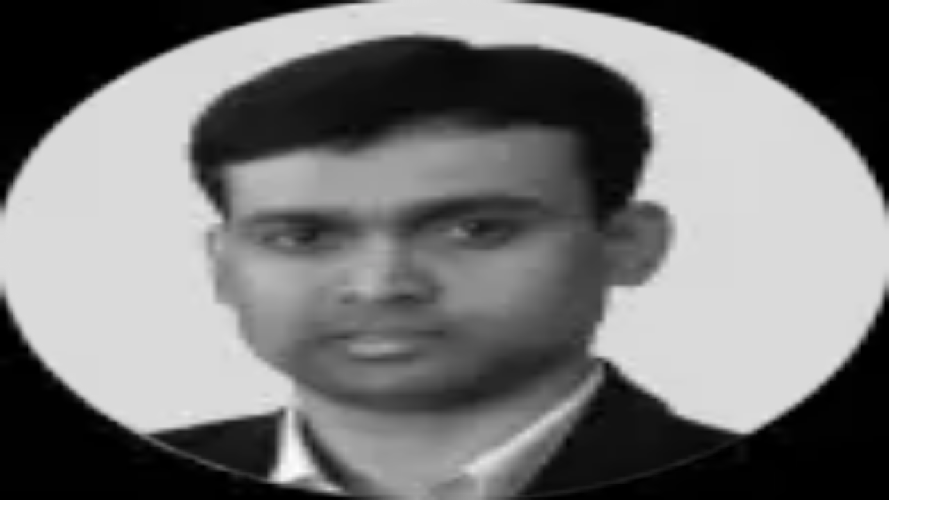

--- FILE ---
content_type: text/html; charset=utf-8
request_url: https://www.viamagus.com/
body_size: 32624
content:
<!DOCTYPE html><html lang="en"><head><meta charSet="utf-8"/><meta name="viewport" content="width=device-width, initial-scale=1"/><link rel="preload" href="/_next/static/media/1b99372b3eaef0c8-s.p.758e15a8.woff2" as="font" crossorigin="" type="font/woff2"/><link rel="preload" as="image" href="/our-services-rectangle.svg"/><link rel="preload" as="image" imageSrcSet="/_next/image?url=%2Fcase-study1.webp&amp;w=256&amp;q=75 256w, /_next/image?url=%2Fcase-study1.webp&amp;w=384&amp;q=75 384w, /_next/image?url=%2Fcase-study1.webp&amp;w=640&amp;q=75 640w, /_next/image?url=%2Fcase-study1.webp&amp;w=750&amp;q=75 750w, /_next/image?url=%2Fcase-study1.webp&amp;w=828&amp;q=75 828w, /_next/image?url=%2Fcase-study1.webp&amp;w=1080&amp;q=75 1080w, /_next/image?url=%2Fcase-study1.webp&amp;w=1200&amp;q=75 1200w, /_next/image?url=%2Fcase-study1.webp&amp;w=1920&amp;q=75 1920w, /_next/image?url=%2Fcase-study1.webp&amp;w=2048&amp;q=75 2048w, /_next/image?url=%2Fcase-study1.webp&amp;w=3840&amp;q=75 3840w" imageSizes="(max-width: 768px) 100vw, (max-width: 1200px) 50vw, 33vw"/><link rel="stylesheet" href="/_next/static/chunks/c64060c8d05f367c.css" data-precedence="next"/><link rel="preload" as="script" fetchPriority="low" href="/_next/static/chunks/efd77c06334974e7.js"/><script src="/_next/static/chunks/a83010a40c88e84c.js" async=""></script><script src="/_next/static/chunks/c645af7d6b65f73e.js" async=""></script><script src="/_next/static/chunks/6740f161f60c6ab5.js" async=""></script><script src="/_next/static/chunks/c462f7822a1dbf4e.js" async=""></script><script src="/_next/static/chunks/turbopack-e192368483417c50.js" async=""></script><script src="/_next/static/chunks/c10e68de34d8ed8e.js" async=""></script><script src="/_next/static/chunks/ff1a16fafef87110.js" async=""></script><script src="/_next/static/chunks/247eb132b7f7b574.js" async=""></script><script src="/_next/static/chunks/a2de3f5f5985e623.js" async=""></script><script src="/_next/static/chunks/9138c4064d5efd35.js" async=""></script><script src="/_next/static/chunks/f9fa19e278dea06c.js" async=""></script><script src="/_next/static/chunks/379b4e6389b95105.js" async=""></script><link rel="preload" href="/hero-section_frame_end.webp" as="image" type="image/webp" fetchPriority="low"/><link rel="preload" href="/_next/static/chunks/1903164f18794913.js" as="script" fetchPriority="low"/><link rel="preload" href="/_next/static/chunks/22c48ee3f8290df4.js" as="script" fetchPriority="low"/><link rel="preload" href="/_next/static/chunks/ab019aa7f8729890.js" as="script" fetchPriority="low"/><link rel="preconnect" href="https://fonts.googleapis.com"/><link rel="preconnect" href="https://fonts.gstatic.com" crossorigin="anonymous"/><link rel="preload" href="/hero-section_frame_end.webp" as="image" type="image/webp" fetchPriority="low"/><link rel="dns-prefetch" href="https://player.vimeo.com"/><link rel="dns-prefetch" href="https://f.vimeocdn.com"/><link rel="dns-prefetch" href="https://i.vimeocdn.com"/><meta name="next-size-adjust" content=""/><title>Viamagus - AI-powered, design led digital solutions</title><meta name="description" content="We apply the power of AI to transform business operations and deliver measurable outcomes, efficiency, and competitive advantage."/><link rel="canonical" href="https://viamagus.com"/><meta property="og:title" content="Viamagus - AI-powered, design led digital solutions"/><meta property="og:description" content="We apply the power of AI to transform business operations and deliver measurable outcomes, efficiency, and competitive advantage."/><meta property="og:url" content="https://viamagus.com"/><meta property="og:site_name" content="Viamagus"/><meta property="og:image" content="https://viamagus.com/og-image.jpg"/><meta property="og:image:width" content="1200"/><meta property="og:image:height" content="630"/><meta property="og:image:alt" content="Viamagus - AI-powered, design led digital solutions"/><meta property="og:type" content="website"/><meta name="twitter:card" content="summary_large_image"/><meta name="twitter:title" content="Viamagus - AI-powered, design led digital solutions"/><meta name="twitter:description" content="We apply the power of AI to transform business operations and deliver measurable outcomes, efficiency, and competitive advantage."/><meta name="twitter:image" content="https://viamagus.com/og-image.jpg"/><link rel="icon" href="/favicon.ico?favicon.8fa40caa.ico" sizes="32x32" type="image/x-icon"/><link rel="icon" href="/vmLogo.ico"/><script type="application/ld+json">{"@context":"https://schema.org","@type":"Organization","name":"Viamagus","url":"https://viamagus.com","logo":"https://viamagus.com/viamagus-logo.svg","description":"AI-powered, design led digital solutions. We transform powerful AI models into tangible business solutions that drive measurable outcomes, efficiency, and competitive advantage.","address":[{"@type":"PostalAddress","addressCountry":"IN","addressLocality":"Bangalore","addressRegion":"Karnataka","postalCode":"560062","streetAddress":"#1, Smaranam, Navarathna Gardens, Kanakapura Road"},{"@type":"PostalAddress","addressCountry":"CH","addressLocality":"Zug","streetAddress":"30, Bahnhofstrasse","postalCode":"6300"}],"contactPoint":{"@type":"ContactPoint","contactType":"Sales","email":"hi@viamagus.com"},"sameAs":["https://www.linkedin.com/company/viamagus"]}</script><script type="application/ld+json">{"@context":"https://schema.org","@type":"WebSite","name":"Viamagus","url":"https://viamagus.com","potentialAction":{"@type":"SearchAction","target":{"@type":"EntryPoint","urlTemplate":"https://viamagus.com/search?q={search_term_string}"},"query-input":"required name=search_term_string"}}</script><script src="/_next/static/chunks/a6dad97d9634a72d.js" noModule=""></script></head><body class="geist_20e670bf-module__0kWxyW__variable geist_mono_c932d54b-module__LyTxPG__variable outfit_6d6ad13c-module__VGPKlG__variable josefin_sans_8cb928d6-module__4g9jRa__variable poppins_e1ee6dff-module__aovXEa__variable antialiased"><div hidden=""><!--$--><!--/$--></div><a href="#main-content" class="sr-only focus:not-sr-only focus:absolute focus:top-4 focus:left-4 focus:z-50 focus:px-4 focus:py-2 focus:bg-[#6608a9] focus:text-white focus:rounded focus:font-semibold focus:outline-none focus:ring-2 focus:ring-white focus:ring-offset-2 focus:ring-offset-[#6608a9]">Skip to main content</a><script type="application/ld+json">{"@context":"https://schema.org","@type":"Review","reviewBody":"I've loved working with the Viamagus team over the past (almost) two years. It has been as enjoyable as it has been productive. Well-researched UX design, excellent UI design, all carefully managed and executed by a team that's as professional as they are a pleasure to work with.","author":{"@type":"Person","name":"Scott McKay","jobTitle":"CTO, Kickfurther","worksFor":{"@type":"Organization","name":"Kickfurther"}},"itemReviewed":{"@type":"Organization","name":"Viamagus","url":"https://viamagus.com"},"reviewRating":{"@type":"Rating","ratingValue":5,"bestRating":5},"datePublished":"2024-01-15"}</script><script type="application/ld+json">{"@context":"https://schema.org","@type":"Review","reviewBody":"It is a pleasure to work with the Viamagus team, and I couldn't be happier with their approach and clarity of thought. The team is professional, responsive, and efficient. Their expertise was evident throughout their process, especially given the complexity of our business. They have been continuously bringing innovative ideas to enhance usability, productivity, and efficiency for our employees and users. We continue to collaborate for ongoing application improvements, and it has been great working together.","author":{"@type":"Person","name":"Rohith Balakrishnan","jobTitle":"CTO, Sahayya","worksFor":{"@type":"Organization","name":"Sahayya"}},"itemReviewed":{"@type":"Organization","name":"Viamagus","url":"https://viamagus.com"},"reviewRating":{"@type":"Rating","ratingValue":5,"bestRating":5},"datePublished":"2024-02-20"}</script><script type="application/ld+json">{"@context":"https://schema.org","@type":"Review","reviewBody":"Viamagus has been working closely with us for our product's design and development. The team has been incredibly creative, responsive, and a pleasure to work with. They are brilliant at bringing ideas to life and executing them. They have a strong process, and we have been getting great feedback from our users.","author":{"@type":"Person","name":"Madhu Puranik","jobTitle":"Founder, Revlitix","worksFor":{"@type":"Organization","name":"Revlitix"}},"itemReviewed":{"@type":"Organization","name":"Viamagus","url":"https://viamagus.com"},"reviewRating":{"@type":"Rating","ratingValue":5,"bestRating":5},"datePublished":"2024-03-10"}</script><script type="application/ld+json">{"@context":"https://schema.org","@type":"Review","reviewBody":"Viamagus has impressed us with their knowledge of Power Apps. Their design and engineering team accomplished what seemed impossible: they created a flexible, visually pleasing and highly user friendly solution. Congratulations to the team for their confidence and amazing job.","author":{"@type":"Person","name":"Prakash Rodrigues","jobTitle":"General Manager, Scalian","worksFor":{"@type":"Organization","name":"Scalian"}},"itemReviewed":{"@type":"Organization","name":"Viamagus","url":"https://viamagus.com"},"reviewRating":{"@type":"Rating","ratingValue":5,"bestRating":5},"datePublished":"2024-04-05"}</script><script type="application/ld+json">{"@context":"https://schema.org","@type":"VideoObject","name":"AI Executive Dashboards","description":"AI dashboards for insights and recommendations to drive smarter decisions","embedUrl":"https://player.vimeo.com/video/1127449229","contentUrl":"https://vimeo.com/1127449229","uploadDate":"2024-01-01","publisher":{"@type":"Organization","name":"Viamagus","logo":{"@type":"ImageObject","url":"https://viamagus.com/viamagus-logo.svg"}}}</script><script type="application/ld+json">{"@context":"https://schema.org","@type":"VideoObject","name":"Intelligent Document Extraction","description":"Intelligent context-aware document extraction for forms, invoices, and documents","embedUrl":"https://player.vimeo.com/video/1143409015","contentUrl":"https://vimeo.com/1143409015","uploadDate":"2024-01-15","publisher":{"@type":"Organization","name":"Viamagus","logo":{"@type":"ImageObject","url":"https://viamagus.com/viamagus-logo.svg"}}}</script><script type="application/ld+json">{"@context":"https://schema.org","@type":"VideoObject","name":"AI Augmented Contract Drafting","description":"Intelligent AI-powered contract drafting with clause analysis and change tracking","embedUrl":"https://player.vimeo.com/video/1127474806","contentUrl":"https://vimeo.com/1127474806","uploadDate":"2024-02-01","publisher":{"@type":"Organization","name":"Viamagus","logo":{"@type":"ImageObject","url":"https://viamagus.com/viamagus-logo.svg"}}}</script><script type="application/ld+json">{"@context":"https://schema.org","@type":"Organization","name":"Nestle","description":"Nestle operates in the FMCG industry.","logo":{"@type":"ImageObject","url":"https://viamagus.com/client-logo-nestle.svg"},"knowsAbout":{"@type":"Organization","name":"Viamagus","url":"https://viamagus.com"}}</script><script type="application/ld+json">{"@context":"https://schema.org","@type":"Organization","name":"Coca Cola","description":"Coca Cola operates in the FMCG industry.","logo":{"@type":"ImageObject","url":"https://viamagus.com/client-logo-cocacola.svg"},"knowsAbout":{"@type":"Organization","name":"Viamagus","url":"https://viamagus.com"}}</script><script type="application/ld+json">{"@context":"https://schema.org","@type":"Organization","name":"HDFC Life","description":"HDFC Life operates in the Financial Services industry.","logo":{"@type":"ImageObject","url":"https://viamagus.com/client-logo-hdfc.svg"},"knowsAbout":{"@type":"Organization","name":"Viamagus","url":"https://viamagus.com"}}</script><script type="application/ld+json">{"@context":"https://schema.org","@type":"Organization","name":"Titan","description":"Titan operates in the Retail industry.","logo":{"@type":"ImageObject","url":"https://viamagus.com/client-logo-titan.svg"},"knowsAbout":{"@type":"Organization","name":"Viamagus","url":"https://viamagus.com"}}</script><script type="application/ld+json">{"@context":"https://schema.org","@type":"Organization","name":"ADNOC","description":"ADNOC operates in the Energy industry.","logo":{"@type":"ImageObject","url":"https://viamagus.com/client-logo-adnoc.svg"},"knowsAbout":{"@type":"Organization","name":"Viamagus","url":"https://viamagus.com"}}</script><script type="application/ld+json">{"@context":"https://schema.org","@type":"Organization","name":"TotalEnergies","description":"TotalEnergies operates in the Energy industry.","logo":{"@type":"ImageObject","url":"https://viamagus.com/client-logo-totalenergies.svg"},"knowsAbout":{"@type":"Organization","name":"Viamagus","url":"https://viamagus.com"}}</script><script type="application/ld+json">{"@context":"https://schema.org","@type":"Organization","name":"Hitachi","description":"Hitachi operates in the Technology industry.","logo":{"@type":"ImageObject","url":"https://viamagus.com/client-logo-hitachi.svg"},"knowsAbout":{"@type":"Organization","name":"Viamagus","url":"https://viamagus.com"}}</script><main id="main-content" class="min-h-screen"><header class="fixed top-2 left-2 right-2 sm:top-4 sm:left-4 sm:right-4 z-50 bg-transparent" style="transform:none"><div class="max-w-[1366px] mx-auto px-4 sm:px-6 md:px-8 py-2 sm:py-3 flex items-center justify-between relative rounded-full" style="background-color:rgba(0, 0, 0, 0.3);border:1px solid rgba(255, 255, 255, 0.2)"><a class="flex items-center gap-0.5 text-white" href="#home"><svg viewBox="0 0 30.4941 11.8959" width="24" height="10" class="sm:w-[30px] sm:h-[12px] transition-colors" fill="none" xmlns="http://www.w3.org/2000/svg"><g id="Group 11620" xmlns="http://www.w3.org/2000/svg"><path id="Path 13401" fill-rule="evenodd" clip-rule="evenodd" d="M0,0l6.7765,11.8958l6.7764,-11.8958z" fill="currentColor"></path><path id="Path 13402" fill-rule="evenodd" clip-rule="evenodd" d="M23.7177,0l-3.3881,5.9479l-3.3882,-5.9479l-6.7764,11.8955h20.3291z" fill="currentColor"></path></g></svg><span class="text-base sm:text-lg md:text-xl lg:text-[24px] font-medium transition-colors text-white" style="font-family:var(--font-josefin)">viamagus</span></a><nav class="hidden lg:flex items-center gap-2 xl:gap-3" role="navigation" aria-label="Main navigation"><a class="text-xs xl:text-sm font-semibold px-2 xl:px-3 transition-colors text-white hover:text-[#e6e6e6]" style="font-family:var(--font-outfit)" href="#ai-driven">Applied AI</a><a class="text-xs xl:text-sm font-semibold px-2 xl:px-3 transition-colors text-white hover:text-[#e6e6e6]" style="font-family:var(--font-outfit)" href="#synthia-ai">Synthia AI</a><a class="text-xs xl:text-sm font-semibold px-2 xl:px-3 transition-colors text-white hover:text-[#e6e6e6]" style="font-family:var(--font-outfit)" href="#services">Services</a><a class="text-xs xl:text-sm font-semibold px-2 xl:px-3 transition-colors text-white hover:text-[#e6e6e6]" style="font-family:var(--font-outfit)" href="/insights">Insights</a><a class="text-xs xl:text-sm font-semibold px-2 xl:px-3 transition-colors text-white hover:text-[#e6e6e6]" style="font-family:var(--font-outfit)" href="#case-studies">Case Studies</a><a class="text-xs xl:text-sm font-semibold px-2 xl:px-3 transition-colors text-white hover:text-[#e6e6e6]" style="font-family:var(--font-outfit)" href="/about-us">About Us</a><a class="text-xs xl:text-sm font-semibold px-2 xl:px-3 transition-colors text-white hover:text-[#e6e6e6]" style="font-family:var(--font-outfit)" href="/careers">Careers</a><a class="flex items-center gap-1.5 xl:gap-2 text-xs xl:text-sm font-semibold px-2 xl:px-3 transition-colors text-white hover:text-[#e6e6e6]" style="font-family:var(--font-outfit)" href="#contact">Let&#x27;s Talk<svg xmlns="http://www.w3.org/2000/svg" fill="none" viewBox="0 0 24 24" stroke-width="1.5" stroke="currentColor" aria-hidden="true" data-slot="icon" class="w-3 h-3"><path stroke-linecap="round" stroke-linejoin="round" d="m4.5 19.5 15-15m0 0H8.25m11.25 0v11.25"></path></svg></a></nav><button class="lg:hidden p-2 transition-colors text-white focus:outline-none focus:ring-2 focus:ring-[#6608a9] focus:ring-offset-2 rounded" aria-label="Toggle menu" aria-expanded="false" aria-controls="mobile-menu"><svg class="w-6 h-6" fill="none" stroke="currentColor" viewBox="0 0 24 24"><path stroke-linecap="round" stroke-linejoin="round" stroke-width="2" d="M4 6h16M4 12h16M4 18h16"></path></svg></button></div></header><section id="home" class="relative min-h-screen flex items-center justify-center hero-gradient overflow-hidden"><video autoPlay="" muted="" loop="" playsInline="" preload="metadata" class="absolute inset-0 w-full h-full object-cover object-left md:object-cover" poster="/hero-section_frame_end.webp" aria-label="Hero background video"><source src="/hero-section.webm" type="video/webm"/></video><div class="absolute inset-0 bg-black opacity-60"></div><div class="relative z-10 max-w-[1200px] mx-auto px-4 sm:px-6 md:px-8 py-16 sm:py-20 md:py-24 lg:py-32 flex flex-col items-center text-center"><h1 class="text-white text-3xl sm:text-4xl md:text-5xl lg:text-6xl xl:text-7xl 2xl:text-[96px] mb-8 sm:mb-12 md:mb-16 max-w-[900px] animate-fade-in-up" style="font-family:var(--font-outfit);line-height:1.1;letter-spacing:-0.02em">AI-powered, design led digital solutions</h1><div class="w-full max-w-[1150px] mx-auto flex flex-col items-center md:items-end text-center md:text-left"><div class="flex flex-col md:flex-row justify-center md:justify-end gap-8 sm:gap-12 md:gap-16 mt-6 sm:mt-8 md:mt-10 w-full md:w-auto"><p class="text-white text-base sm:text-lg md:w-[337px] leading-relaxed animate-fade-in-up animate-delay-200" style="font-family:var(--font-outfit)">Accelerate innovation with our AI-based accelerants and trusted plug-and-play core platform.</p><p class="text-white text-base sm:text-lg md:w-[337px] leading-relaxed animate-fade-in-up animate-delay-400" style="font-family:var(--font-outfit)">Empower rapid innovation with our next-gen AI platform and pre-built accelerators.</p></div><div class="mt-8 sm:mt-10 md:mt-14 animate-fade-in-up animate-delay-600"><a class="relative inline-flex items-center gap-1.5 sm:gap-2 px-4 py-2 sm:px-5 sm:py-2.5 md:px-6 md:py-3 border-2 text-base sm:text-lg font-semibold overflow-hidden border-white  " href="#contact" tabindex="0"><div class="absolute inset-0" style="background-color:white;transform-origin:left;transform:scaleX(0)"></div><span class="relative z-10 flex items-center gap-2" style="font-family:var(--font-outfit)">Let&#x27;s Talk<svg xmlns="http://www.w3.org/2000/svg" fill="none" viewBox="0 0 24 24" stroke-width="1.5" stroke="currentColor" aria-hidden="true" data-slot="icon" class="w-4 h-4 sm:w-5 sm:h-5"><path stroke-linecap="round" stroke-linejoin="round" d="m4.5 19.5 15-15m0 0H8.25m11.25 0v11.25"></path></svg></span></a></div></div></div></section><!--$?--><template id="B:0"></template><div class="min-h-[200px]" aria-label="Loading clients section"></div><!--/$--><!--$?--><template id="B:1"></template><div class="min-h-[200px]" aria-label="Loading AI approach section"></div><!--/$--><!--$?--><template id="B:2"></template><div class="min-h-[200px]" aria-label="Loading Synthia AI section"></div><!--/$--><!--$?--><template id="B:3"></template><div class="min-h-[200px]" aria-label="Loading services section"></div><!--/$--><!--$?--><template id="B:4"></template><div class="min-h-[200px]" aria-label="Loading approach section"></div><!--/$--><!--$?--><template id="B:5"></template><div class="min-h-[200px]" aria-label="Loading insights section"></div><!--/$--><!--$?--><template id="B:6"></template><div class="min-h-[200px]" aria-label="Loading case studies section"></div><!--/$--><!--$?--><template id="B:7"></template><div class="min-h-[200px]" aria-label="Loading testimonials section"></div><!--/$--><!--$?--><template id="B:8"></template><div class="min-h-[200px]" aria-label="Loading contact section"></div><!--/$--><!--$?--><template id="B:9"></template><div class="min-h-[100px]" aria-label="Loading footer"></div><!--/$--></main><!--$--><!--/$--><script>requestAnimationFrame(function(){$RT=performance.now()});</script><script src="/_next/static/chunks/efd77c06334974e7.js" id="_R_" async=""></script><div hidden id="S:0"><section id="clients" class="py-12 sm:py-16 md:py-20 lg:py-24 bg-white overflow-hidden"><div class="max-w-[1366px] mx-auto px-4 sm:px-6 md:px-8"><div class="flex flex-col gap-8 sm:gap-10 md:gap-12"><h2 class="text-center text-[#010103] text-xl sm:text-2xl md:text-3xl lg:text-[32px] leading-tight sm:leading-[32px] md:leading-[40px] font-normal px-4" style="font-family:var(--font-outfit)">Trusted by Fortune 500, Enterprises and Start-Ups</h2><div class="relative overflow-hidden"><div class="flex gap-4 sm:gap-5 md:gap-6 items-center whitespace-nowrap"><div class="shrink-0 bg-white border border-[#e5e7eb] rounded-lg p-4 sm:p-6 md:p-8 hover:shadow-lg transition-shadow duration-300" style="width:180px;height:100px"><div class="w-full h-full flex items-center justify-center"><img alt="Nestle" loading="lazy" width="180" height="80" decoding="async" data-nimg="1" class="object-contain grayscale hover:grayscale-0 transition-all duration-300 max-h-full max-w-full" style="color:transparent" src="/client-logo-nestle.svg"/></div></div><div class="shrink-0 bg-white border border-[#e5e7eb] rounded-lg p-4 sm:p-6 md:p-8 hover:shadow-lg transition-shadow duration-300" style="width:180px;height:100px"><div class="w-full h-full flex items-center justify-center"><img alt="Coca Cola" loading="lazy" width="180" height="80" decoding="async" data-nimg="1" class="object-contain grayscale hover:grayscale-0 transition-all duration-300 max-h-full max-w-full" style="color:transparent" src="/client-logo-cocacola.svg"/></div></div><div class="shrink-0 bg-white border border-[#e5e7eb] rounded-lg p-4 sm:p-6 md:p-8 hover:shadow-lg transition-shadow duration-300" style="width:180px;height:100px"><div class="w-full h-full flex items-center justify-center"><img alt="HDFC Life" loading="lazy" width="180" height="80" decoding="async" data-nimg="1" class="object-contain grayscale hover:grayscale-0 transition-all duration-300 max-h-full max-w-full" style="color:transparent" src="/client-logo-hdfc.svg"/></div></div><div class="shrink-0 bg-white border border-[#e5e7eb] rounded-lg p-4 sm:p-6 md:p-8 hover:shadow-lg transition-shadow duration-300" style="width:180px;height:100px"><div class="w-full h-full flex items-center justify-center"><img alt="Titan" loading="lazy" width="180" height="80" decoding="async" data-nimg="1" class="object-contain grayscale hover:grayscale-0 transition-all duration-300 max-h-full max-w-full" style="color:transparent" src="/client-logo-titan.svg"/></div></div><div class="shrink-0 bg-white border border-[#e5e7eb] rounded-lg p-4 sm:p-6 md:p-8 hover:shadow-lg transition-shadow duration-300" style="width:180px;height:100px"><div class="w-full h-full flex items-center justify-center"><img alt="ADNOC" loading="lazy" width="180" height="80" decoding="async" data-nimg="1" class="object-contain grayscale hover:grayscale-0 transition-all duration-300 max-h-full max-w-full" style="color:transparent" src="/client-logo-adnoc.svg"/></div></div><div class="shrink-0 bg-white border border-[#e5e7eb] rounded-lg p-4 sm:p-6 md:p-8 hover:shadow-lg transition-shadow duration-300" style="width:180px;height:100px"><div class="w-full h-full flex items-center justify-center"><img alt="Nestle" loading="lazy" width="180" height="80" decoding="async" data-nimg="1" class="object-contain grayscale hover:grayscale-0 transition-all duration-300 max-h-full max-w-full" style="color:transparent" src="/client-logo-nestle.svg"/></div></div><div class="shrink-0 bg-white border border-[#e5e7eb] rounded-lg p-4 sm:p-6 md:p-8 hover:shadow-lg transition-shadow duration-300" style="width:180px;height:100px"><div class="w-full h-full flex items-center justify-center"><img alt="Coca Cola" loading="lazy" width="180" height="80" decoding="async" data-nimg="1" class="object-contain grayscale hover:grayscale-0 transition-all duration-300 max-h-full max-w-full" style="color:transparent" src="/client-logo-cocacola.svg"/></div></div><div class="shrink-0 bg-white border border-[#e5e7eb] rounded-lg p-4 sm:p-6 md:p-8 hover:shadow-lg transition-shadow duration-300" style="width:180px;height:100px"><div class="w-full h-full flex items-center justify-center"><img alt="HDFC Life" loading="lazy" width="180" height="80" decoding="async" data-nimg="1" class="object-contain grayscale hover:grayscale-0 transition-all duration-300 max-h-full max-w-full" style="color:transparent" src="/client-logo-hdfc.svg"/></div></div><div class="shrink-0 bg-white border border-[#e5e7eb] rounded-lg p-4 sm:p-6 md:p-8 hover:shadow-lg transition-shadow duration-300" style="width:180px;height:100px"><div class="w-full h-full flex items-center justify-center"><img alt="Titan" loading="lazy" width="180" height="80" decoding="async" data-nimg="1" class="object-contain grayscale hover:grayscale-0 transition-all duration-300 max-h-full max-w-full" style="color:transparent" src="/client-logo-titan.svg"/></div></div><div class="shrink-0 bg-white border border-[#e5e7eb] rounded-lg p-4 sm:p-6 md:p-8 hover:shadow-lg transition-shadow duration-300" style="width:180px;height:100px"><div class="w-full h-full flex items-center justify-center"><img alt="ADNOC" loading="lazy" width="180" height="80" decoding="async" data-nimg="1" class="object-contain grayscale hover:grayscale-0 transition-all duration-300 max-h-full max-w-full" style="color:transparent" src="/client-logo-adnoc.svg"/></div></div></div></div><div class="relative overflow-hidden"><div class="flex gap-4 sm:gap-5 md:gap-6 items-center whitespace-nowrap"><div class="shrink-0 bg-white border border-[#e5e7eb] rounded-lg p-4 sm:p-6 md:p-8 hover:shadow-lg transition-shadow duration-300" style="width:180px;height:100px"><div class="w-full h-full flex items-center justify-center"><img alt="TotalEnergies" loading="lazy" width="180" height="80" decoding="async" data-nimg="1" class="object-contain max-h-full max-w-full grayscale hover:grayscale-0 transition-all duration-300" style="color:transparent" src="/client-logo-totalenergies.svg"/></div></div><div class="shrink-0 bg-white border border-[#e5e7eb] rounded-lg p-4 sm:p-6 md:p-8 hover:shadow-lg transition-shadow duration-300" style="width:180px;height:100px"><div class="w-full h-full flex items-center justify-center"><img alt="Hitachi" loading="lazy" width="180" height="80" decoding="async" data-nimg="1" class="object-contain max-h-full max-w-full grayscale hover:grayscale-0 transition-all duration-300" style="color:transparent" src="/client-logo-hitachi.svg"/></div></div><div class="shrink-0 bg-white border border-[#e5e7eb] rounded-lg p-4 sm:p-6 md:p-8 hover:shadow-lg transition-shadow duration-300" style="width:180px;height:100px"><div class="w-full h-full flex items-center justify-center"><img alt="Revlitix" loading="lazy" width="180" height="80" decoding="async" data-nimg="1" class="object-contain max-h-full max-w-full grayscale hover:grayscale-0 transition-all duration-300" style="color:transparent" src="/client-logo-revlitix.svg"/></div></div><div class="shrink-0 bg-white border border-[#e5e7eb] rounded-lg p-4 sm:p-6 md:p-8 hover:shadow-lg transition-shadow duration-300" style="width:180px;height:100px"><div class="w-full h-full flex items-center justify-center"><img alt="KickFurther" loading="lazy" width="180" height="80" decoding="async" data-nimg="1" class="object-contain max-h-full max-w-full grayscale hover:grayscale-0 transition-all duration-300" style="color:transparent" src="/client-logo-kf.svg"/></div></div><div class="shrink-0 bg-white border border-[#e5e7eb] rounded-lg p-4 sm:p-6 md:p-8 hover:shadow-lg transition-shadow duration-300" style="width:180px;height:100px"><div class="w-full h-full flex items-center justify-center"><img alt="Neubird" loading="lazy" width="180" height="80" decoding="async" data-nimg="1" class="object-contain max-h-full max-w-full grayscale hover:grayscale-0 transition-all duration-300" style="color:transparent" src="/client-logo-neubird.svg"/></div></div><div class="shrink-0 bg-white border border-[#e5e7eb] rounded-lg p-4 sm:p-6 md:p-8 hover:shadow-lg transition-shadow duration-300" style="width:180px;height:100px"><div class="w-full h-full flex items-center justify-center"><img alt="TotalEnergies" loading="lazy" width="180" height="80" decoding="async" data-nimg="1" class="object-contain max-h-full max-w-full grayscale hover:grayscale-0 transition-all duration-300" style="color:transparent" src="/client-logo-totalenergies.svg"/></div></div><div class="shrink-0 bg-white border border-[#e5e7eb] rounded-lg p-4 sm:p-6 md:p-8 hover:shadow-lg transition-shadow duration-300" style="width:180px;height:100px"><div class="w-full h-full flex items-center justify-center"><img alt="Hitachi" loading="lazy" width="180" height="80" decoding="async" data-nimg="1" class="object-contain max-h-full max-w-full grayscale hover:grayscale-0 transition-all duration-300" style="color:transparent" src="/client-logo-hitachi.svg"/></div></div><div class="shrink-0 bg-white border border-[#e5e7eb] rounded-lg p-4 sm:p-6 md:p-8 hover:shadow-lg transition-shadow duration-300" style="width:180px;height:100px"><div class="w-full h-full flex items-center justify-center"><img alt="Revlitix" loading="lazy" width="180" height="80" decoding="async" data-nimg="1" class="object-contain max-h-full max-w-full grayscale hover:grayscale-0 transition-all duration-300" style="color:transparent" src="/client-logo-revlitix.svg"/></div></div><div class="shrink-0 bg-white border border-[#e5e7eb] rounded-lg p-4 sm:p-6 md:p-8 hover:shadow-lg transition-shadow duration-300" style="width:180px;height:100px"><div class="w-full h-full flex items-center justify-center"><img alt="KickFurther" loading="lazy" width="180" height="80" decoding="async" data-nimg="1" class="object-contain max-h-full max-w-full grayscale hover:grayscale-0 transition-all duration-300" style="color:transparent" src="/client-logo-kf.svg"/></div></div><div class="shrink-0 bg-white border border-[#e5e7eb] rounded-lg p-4 sm:p-6 md:p-8 hover:shadow-lg transition-shadow duration-300" style="width:180px;height:100px"><div class="w-full h-full flex items-center justify-center"><img alt="Neubird" loading="lazy" width="180" height="80" decoding="async" data-nimg="1" class="object-contain max-h-full max-w-full grayscale hover:grayscale-0 transition-all duration-300" style="color:transparent" src="/client-logo-neubird.svg"/></div></div></div></div></div></div></section></div><script>$RB=[];$RV=function(a){$RT=performance.now();for(var b=0;b<a.length;b+=2){var c=a[b],e=a[b+1];null!==e.parentNode&&e.parentNode.removeChild(e);var f=c.parentNode;if(f){var g=c.previousSibling,h=0;do{if(c&&8===c.nodeType){var d=c.data;if("/$"===d||"/&"===d)if(0===h)break;else h--;else"$"!==d&&"$?"!==d&&"$~"!==d&&"$!"!==d&&"&"!==d||h++}d=c.nextSibling;f.removeChild(c);c=d}while(c);for(;e.firstChild;)f.insertBefore(e.firstChild,c);g.data="$";g._reactRetry&&requestAnimationFrame(g._reactRetry)}}a.length=0};
$RC=function(a,b){if(b=document.getElementById(b))(a=document.getElementById(a))?(a.previousSibling.data="$~",$RB.push(a,b),2===$RB.length&&("number"!==typeof $RT?requestAnimationFrame($RV.bind(null,$RB)):(a=performance.now(),setTimeout($RV.bind(null,$RB),2300>a&&2E3<a?2300-a:$RT+300-a)))):b.parentNode.removeChild(b)};$RC("B:0","S:0")</script><div hidden id="S:1"><section id="ai-driven" class="py-12 sm:py-16 md:py-20 lg:py-24 bg-white"><div class="max-w-[1366px] mx-auto px-4 sm:px-6 md:px-8"><div class="flex flex-col md:flex-row gap-6 sm:gap-8 md:gap-10 lg:gap-12 items-start mb-12 sm:mb-16 md:mb-20 lg:mb-24"><div class="flex-1 flex items-center gap-2 sm:gap-3"><svg xmlns="http://www.w3.org/2000/svg" fill="none" viewBox="0 0 38.177 18" width="30" height="14" class="sm:w-[38px] sm:h-[18px]" color="#6608a9"><g xmlns="http://www.w3.org/2000/svg"><path fill="#6608A9" stroke="#6608A9" stroke-width="1" d="m10.392 0 10.393 18H0z" fill-opacity="0" pathLength="1" stroke-dashoffset="0px" stroke-dasharray="0px 1px" style="transform:translateY(20px);transform-origin:50% 50%;transform-box:fill-box"></path><path fill="#F2D0FF" stroke="#F2D0FF" stroke-width="1" d="M27.785 18 17.392 0h20.785z" fill-opacity="0" pathLength="1" stroke-dashoffset="0px" stroke-dasharray="0px 1px" style="transform:translateY(-20px);transform-origin:50% 50%;transform-box:fill-box"></path></g></svg><span class="text-lg sm:text-xl md:text-2xl font-normal text-[#010103]" style="font-family:var(--font-outfit);letter-spacing:-0.02em">Applied AI</span></div><div class="flex-2 flex flex-col gap-2 sm:gap-3"><h2 class="text-display text-[#010103]" style="font-family:var(--font-outfit)">AI driven approach</h2><p class="text-body text-[#5d6085]" style="font-family:var(--font-outfit)">We apply the power of AI to transform business operations and deliver measurable outcomes, efficiency, and competitive advantage.</p></div></div><div class="flex flex-col lg:flex-row gap-6 sm:gap-8 md:gap-12 lg:gap-16 items-start lg:min-h-[466px] lg:items-center"><div class="shrink-0 w-full lg:w-auto flex justify-center lg:justify-start"><div class="w-[240px] sm:w-[280px] md:w-[320px] lg:w-[350px] xl:w-[387px]" style="opacity:0;transform:scale(0.6)"><img alt="Synthia AI Illustration" loading="lazy" width="387" height="466" decoding="async" data-nimg="1" class="w-full h-auto" style="color:transparent" src="/synthia-ai-illustration.svg"/></div></div><div class="relative flex-1 flex flex-col gap-4 sm:gap-6 md:gap-8 lg:gap-12 w-full"><div><div class="flex flex-col gap-2 md:gap-3"><div class="flex items-center gap-2 sm:gap-3 md:gap-4 cursor-pointer transition-all duration-300 ease-in-out hover:opacity-80"><span class="text-base sm:text-lg md:text-xl lg:text-2xl font-normal transition-colors duration-300 text-[#2f3254]" style="font-family:var(--font-outfit);letter-spacing:-0.02em">01</span><h3 class="text-base sm:text-lg md:text-xl lg:text-2xl font-normal transition-colors duration-300 text-[#2f3254]" style="font-family:var(--font-outfit);letter-spacing:-0.02em">Synthia AI</h3></div><div class="ml-6 sm:ml-8 md:ml-10 lg:ml-12 overflow-hidden"><div class="flex flex-col gap-4 sm:gap-6 md:gap-8 lg:gap-10" style="opacity:0;height:0px"><p class="text-sm sm:text-base md:text-lg lg:text-xl xl:text-2xl font-normal text-[#2f3254]" style="font-family:var(--font-outfit);letter-spacing:-0.02em;line-height:1.3">Our proprietary, intelligent AI Middleware delivers real-time insights, streamlines complex workflows, and empowers smarter decision-making.</p><a class="relative inline-flex items-center gap-1.5 sm:gap-2 px-4 py-2 sm:px-5 sm:py-2.5 md:px-6 md:py-3 border-2 text-base sm:text-lg font-semibold overflow-hidden bg-white border-[#6608a9]  " href="#synthia-ai" tabindex="0"><div class="absolute inset-0" style="background-color:#6608a9;transform-origin:left;transform:scaleX(0)"></div><span class="relative z-10 flex items-center gap-2" style="font-family:var(--font-outfit)">Explore<svg xmlns="http://www.w3.org/2000/svg" fill="none" viewBox="0 0 24 24" stroke-width="1.5" stroke="currentColor" aria-hidden="true" data-slot="icon" class="w-4 h-4 sm:w-5 sm:h-5"><path stroke-linecap="round" stroke-linejoin="round" d="m4.5 19.5 15-15m0 0H8.25m11.25 0v11.25"></path></svg></span></a></div></div></div><div class="border-t border-[#9ea1c2] mt-4 sm:mt-6 md:mt-8 lg:mt-12" style="transform-origin:left;opacity:0;transform:scaleX(0)"></div></div><div><div class="flex flex-col gap-2 md:gap-3"><div class="flex items-center gap-2 sm:gap-3 md:gap-4 cursor-pointer transition-all duration-300 ease-in-out hover:opacity-80"><span class="text-base sm:text-lg md:text-xl lg:text-2xl font-normal transition-colors duration-300 text-[#909091]" style="font-family:var(--font-outfit);letter-spacing:-0.02em">02</span><h3 class="text-base sm:text-lg md:text-xl lg:text-2xl font-normal transition-colors duration-300 text-[#909091]" style="font-family:var(--font-outfit);letter-spacing:-0.02em">AI-Driven Engineering</h3></div><div class="ml-6 sm:ml-8 md:ml-10 lg:ml-12 overflow-hidden"></div></div></div><div><div class="flex flex-col gap-2 md:gap-3"><div class="flex items-center gap-2 sm:gap-3 md:gap-4 cursor-pointer transition-all duration-300 ease-in-out hover:opacity-80"><span class="text-base sm:text-lg md:text-xl lg:text-2xl font-normal transition-colors duration-300 text-[#909091]" style="font-family:var(--font-outfit);letter-spacing:-0.02em">03</span><h3 class="text-base sm:text-lg md:text-xl lg:text-2xl font-normal transition-colors duration-300 text-[#909091]" style="font-family:var(--font-outfit);letter-spacing:-0.02em">AI Advisory</h3></div><div class="ml-6 sm:ml-8 md:ml-10 lg:ml-12 overflow-hidden"></div></div></div></div></div></div></section></div><script>$RC("B:1","S:1")</script><div hidden id="S:2"><section id="synthia-ai" class="py-12 sm:py-16 md:py-20 lg:py-24 bg-[#010103]"><div class="max-w-[1366px] mx-auto px-4 sm:px-6 md:px-8"><div class="flex flex-col md:flex-row gap-6 sm:gap-8 md:gap-10 lg:gap-12 items-start mb-12 sm:mb-16 md:mb-20 lg:mb-24"><div class="flex-1 flex items-center gap-2 sm:gap-3"><svg xmlns="http://www.w3.org/2000/svg" fill="none" viewBox="0 0 38.177 18" width="30" height="14" class="sm:w-[38px] sm:h-[18px]" color="#6608a9"><g xmlns="http://www.w3.org/2000/svg"><path fill="#6608A9" stroke="#6608A9" stroke-width="1" d="m10.392 0 10.393 18H0z" fill-opacity="0" pathLength="1" stroke-dashoffset="0px" stroke-dasharray="0px 1px" style="transform:translateY(20px);transform-origin:50% 50%;transform-box:fill-box"></path><path fill="#F2D0FF" stroke="#F2D0FF" stroke-width="1" d="M27.785 18 17.392 0h20.785z" fill-opacity="0" pathLength="1" stroke-dashoffset="0px" stroke-dasharray="0px 1px" style="transform:translateY(-20px);transform-origin:50% 50%;transform-box:fill-box"></path></g></svg><span class="text-lg sm:text-xl md:text-2xl font-normal text-white" style="font-family:var(--font-outfit);letter-spacing:-0.02em">Synthia AI</span></div><div class="flex-2 flex flex-col gap-2 sm:gap-3"><h2 class="text-display text-white" style="font-family:var(--font-outfit)">Synthia AI for your enterprise</h2><p class="text-body text-[#cdcee4]" style="font-family:var(--font-outfit)">Our proprietary, intelligent AI Middleware delivers real-time insights, streamlines complex workflows, and empowers smarter decision-making.</p></div></div><div class="flex flex-col lg:flex-row gap-6 sm:gap-8"><div class="w-full lg:w-[347px] bg-[#6608a9] p-6 sm:p-8 md:p-10 lg:p-12 flex flex-col gap-6 sm:gap-8"><div class="flex flex-col gap-4 sm:gap-6"><div class="text-white"><img alt="Synthia AI" loading="lazy" width="187" height="33" decoding="async" data-nimg="1" class="w-auto h-6 sm:h-8 md:h-[33px]" style="color:transparent" src="/synthia-ai-logo-white.svg"/></div><p class="text-white text-lg sm:text-xl md:text-2xl font-normal leading-7 sm:leading-8" style="font-family:var(--font-outfit)">Explore how Synthia AI transforms enterprise workflows</p></div><a class="relative inline-flex items-center gap-1.5 sm:gap-2 px-4 py-2 sm:px-5 sm:py-2.5 md:px-6 md:py-3 border-2 text-base sm:text-lg font-semibold overflow-hidden border-white  " href="#contact" tabindex="0"><div class="absolute inset-0" style="background-color:white;transform-origin:left;transform:scaleX(0)"></div><span class="relative z-10 flex items-center gap-2" style="font-family:var(--font-outfit)">Let&#x27;s Talk<svg xmlns="http://www.w3.org/2000/svg" fill="none" viewBox="0 0 24 24" stroke-width="1.5" stroke="currentColor" aria-hidden="true" data-slot="icon" class="w-4 h-4 sm:w-5 sm:h-5"><path stroke-linecap="round" stroke-linejoin="round" d="m4.5 19.5 15-15m0 0H8.25m11.25 0v11.25"></path></svg></span></a></div><div class="flex-1 grid grid-cols-1 md:grid-cols-2 gap-4 sm:gap-6 md:gap-8"><div class="border border-[#2f3254] p-4 sm:p-6 md:p-8 flex items-center gap-4 sm:gap-6 md:gap-8 bg-[#0c0c0c]"><svg xmlns="http://www.w3.org/2000/svg" fill="none" viewBox="0 0 34.5 34.502" width="28" height="28" class="shrink-0 sm:w-[35px] sm:h-[35px]" color="#ffffff"><path xmlns="http://www.w3.org/2000/svg" fill="currentColor" d="M32.979 23.712a36.8 36.8 0 0 0-3.849-6.46 36.8 36.8 0 0 0 3.849-6.46c1.947-4.33 2.027-7.69.227-9.5-1.8-1.8-5.169-1.72-9.493.23a37 37 0 0 0-6.463 3.85 37 37 0 0 0-6.463-3.85c-4.324-1.95-7.695-2.03-9.493-.23s-1.72 5.17.227 9.5a36.8 36.8 0 0 0 3.849 6.46 36.8 36.8 0 0 0-3.849 6.46c-1.947 4.33-2.027 7.69-.227 9.5.862.86 2.081 1.29 3.604 1.29 1.646 0 3.639-.51 5.889-1.52a37 37 0 0 0 6.463-3.85 37 37 0 0 0 6.463 3.85c2.25 1.01 4.243 1.52 5.89 1.52 1.516 0 2.741-.43 3.603-1.29 1.8-1.8 1.72-5.17-.227-9.5m-.832-21.36c1.926 1.93.589 7.32-3.956 13.66a57.3 57.3 0 0 0-9.709-9.69c6.343-4.56 11.737-5.89 13.665-3.97m-4.875 14.9a55 55 0 0 1-4.688 5.32 55 55 0 0 1-5.321 4.69 55 55 0 0 1-5.321-4.69 55 55 0 0 1-4.688-5.32 57 57 0 0 1 9.996-10.02 56 56 0 0 1 5.319 4.69 54 54 0 0 1 4.695 5.33zM2.353 2.352c.572-.56 1.446-.85 2.558-.85 2.645 0 6.639 1.61 11.098 4.81a57.1 57.1 0 0 0-9.7 9.7C1.764 9.672.428 4.282 2.353 2.352m0 29.8c-1.925-1.93-.589-7.32 3.956-13.66a56 56 0 0 0 4.566 5.13 55 55 0 0 0 5.143 4.56c-6.343 4.56-11.737 5.89-13.665 3.97m29.794 0c-1.928 1.92-7.313.59-13.658-3.96a56 56 0 0 0 5.136-4.57 56 56 0 0 0 4.558-5.14c4.553 6.34 5.89 11.74 3.964 13.67m-13.397-14.9c0 .3-.088.59-.253.83-.165.25-.399.44-.673.56a1.51 1.51 0 0 1-2.045-1.1 1.516 1.516 0 0 1 .638-1.54 1.508 1.508 0 0 1 1.894.19c.281.28.439.66.439 1.06"></path></svg><p class="text-white text-base sm:text-lg md:text-xl lg:text-2xl font-normal leading-6 sm:leading-7 md:leading-8" style="font-family:var(--font-outfit)">Transforms insights into intelligent workflows.</p></div><div class="border border-[#2f3254] p-4 sm:p-6 md:p-8 flex items-center gap-4 sm:gap-6 md:gap-8 bg-[#0c0c0c]"><svg xmlns="http://www.w3.org/2000/svg" fill="none" viewBox="0 0 37.5 40.499" width="28" height="28" class="shrink-0 sm:w-[35px] sm:h-[35px]" color="#ffffff"><path xmlns="http://www.w3.org/2000/svg" fill="currentColor" d="M36.33 9.309 19.83.279a2.3 2.3 0 0 0-1.08-.28c-.377 0-.749.1-1.08.28l-16.5 9.03c-.354.2-.649.48-.855.83-.206.34-.315.74-.315 1.14v17.94c0 .4.109.8.315 1.14.206.35.501.64.855.83l16.5 9.03c.331.18.702.28 1.08.28s.749-.1 1.08-.28l16.5-9.03c.354-.19.649-.48.855-.83.206-.34.315-.74.315-1.14v-17.94c0-.4-.109-.8-.315-1.14a2.3 2.3 0 0 0-.855-.83m-17.58 10.09-16.438-9 8.027-4.4 8.051 4.41c.11.06.234.09.36.09a.75.75 0 0 0 .36-.09l8.051-4.41 8.027 4.39zm-.36-17.81a.75.75 0 0 1 .36-.09c.126 0 .25.03.36.09l6.489 3.57-6.849 3.74-6.849-3.75zM1.5 29.219v-8.13l7.5 4.1v8.58l-7.11-3.9a.74.74 0 0 1-.39-.65m9 5.37v-9.84a.766.766 0 0 0-.39-.66l-8.61-4.71v-7.72l16.5 9.03v18zm9 4.1v-18l16.5-9.03v7.72l-8.61 4.71a.7.7 0 0 0-.286.28.74.74 0 0 0-.104.38v9.84zm16.11-8.81-7.11 3.89v-8.58l7.5-4.1v8.13a.74.74 0 0 1-.39.65z"></path></svg><p class="text-white text-base sm:text-lg md:text-xl lg:text-2xl font-normal leading-6 sm:leading-7 md:leading-8" style="font-family:var(--font-outfit)">Model agnostic with built-in governance.</p></div><div class="border border-[#2f3254] p-4 sm:p-6 md:p-8 flex items-center gap-4 sm:gap-6 md:gap-8 bg-[#0c0c0c]"><svg xmlns="http://www.w3.org/2000/svg" fill="none" viewBox="0 0 46.51 46.51" width="28" height="28" class="shrink-0 sm:w-[35px] sm:h-[35px]" color="#ffffff"><path xmlns="http://www.w3.org/2000/svg" fill="currentColor" d="m45.943 22.525-5.565-1.39a17.24 17.24 0 0 0-4.916-10.08 17.24 17.24 0 0 0-10.084-4.92L23.983.565a.8.8 0 0 0-.267-.41.77.77 0 0 0-.46-.16c-.168 0-.33.06-.462.16a.8.8 0 0 0-.266.41l-1.392 5.57a17.234 17.234 0 0 0-15 15l-5.568 1.39a.76.76 0 0 0-.568.73c0 .17.056.33.16.46.101.13.245.23.408.27l5.565 1.39a17.226 17.226 0 0 0 15 15l1.395 5.57c.04.16.134.3.266.41.131.1.294.15.461.15s.33-.05.461-.15a.8.8 0 0 0 .267-.41l1.391-5.57a17.22 17.22 0 0 0 10.084-4.91 17.23 17.23 0 0 0 4.916-10.09l5.57-1.39a.76.76 0 0 0 .408-.27.74.74 0 0 0 .158-.46.74.74 0 0 0-.158-.46.76.76 0 0 0-.409-.27m-7.135-1.78-10.434-2.61-2.608-10.43c3.27.53 6.29 2.07 8.63 4.41a15.7 15.7 0 0 1 4.407 8.63zm-15.553-16.9 3.67 14.68-3.67 3.67-3.669-3.67zm-2.51 3.86-2.609 10.43-10.428 2.61a15.7 15.7 0 0 1 4.406-8.63 15.78 15.78 0 0 1 8.63-4.41m-2.22 11.88 3.67 3.67-3.67 3.67-14.678-3.67zm-10.817 6.19 10.428 2.6 2.608 10.43a15.78 15.78 0 0 1-8.63-4.41 15.7 15.7 0 0 1-4.406-8.63zm15.547 16.89-3.669-14.68 3.67-3.67 3.668 3.67zm2.511-3.86 2.608-10.43 10.43-2.61a15.7 15.7 0 0 1-4.408 8.63 15.77 15.77 0 0 1-8.63 4.41m2.22-11.88-3.67-3.67 3.67-3.67 14.677 3.67z"></path></svg><p class="text-white text-base sm:text-lg md:text-xl lg:text-2xl font-normal leading-6 sm:leading-7 md:leading-8" style="font-family:var(--font-outfit)">Drives measurable growth &amp; efficiency.</p></div><div class="border border-[#2f3254] p-4 sm:p-6 md:p-8 flex items-center gap-4 sm:gap-6 md:gap-8 bg-[#0c0c0c]"><svg xmlns="http://www.w3.org/2000/svg" fill="none" viewBox="0 0 34.5 34.5" width="28" height="28" class="shrink-0 sm:w-[35px] sm:h-[35px]" color="#ffffff"><path xmlns="http://www.w3.org/2000/svg" fill="currentColor" d="M32.25 0h-30C1.653 0 1.081.24.659.66S0 1.65 0 2.25v30c0 .6.237 1.17.659 1.59s.994.66 1.591.66h30c.597 0 1.169-.24 1.591-.66s.659-.99.659-1.59v-30c0-.6-.237-1.17-.659-1.59A2.26 2.26 0 0 0 32.25 0M9.75 22.5c.445 0 .88.13 1.25.38s.658.6.829 1.01a2.25 2.25 0 0 1-.488 2.45c-.315.32-.716.53-1.152.62a2.251 2.251 0 1 1-.439-4.46M1.5 32.25v-30a.751.751 0 0 1 .75-.75H9v19.57a3.77 3.77 0 0 0-2.981 4.06c.093.92.527 1.78 1.216 2.4s1.586.97 2.515.97 1.826-.35 2.515-.97a3.74 3.74 0 0 0 .505-5 3.77 3.77 0 0 0-2.27-1.46v-8.01L21 23.56V33H2.25a.75.75 0 0 1-.75-.75m31.5 0a.751.751 0 0 1-.75.75H22.5v-9.75a.75.75 0 0 0-.219-.53L10.5 10.94V1.5H18v5.25a.75.75 0 0 0 .219.53l3.405 3.41a3.752 3.752 0 0 0 3.319 5.81 3.8 3.8 0 0 0 2.462-1.09 3.77 3.77 0 0 0 1.094-2.47 3.739 3.739 0 0 0-3.18-3.89 3.75 3.75 0 0 0-2.631.57L19.5 6.44V1.5h12.75a.75.75 0 0 1 .75.75zM24.75 10.5c.445 0 .88.13 1.25.38s.658.6.829 1.01a2.25 2.25 0 0 1-.488 2.45c-.315.32-.716.53-1.152.62a2.251 2.251 0 1 1-.439-4.46"></path></svg><p class="text-white text-base sm:text-lg md:text-xl lg:text-2xl font-normal leading-6 sm:leading-7 md:leading-8" style="font-family:var(--font-outfit)">Connects to your current enterprise systems.</p></div></div></div><div class="mt-12 sm:mt-16 md:mt-20 lg:mt-24"><h3 class="text-white text-2xl sm:text-3xl md:text-4xl lg:text-5xl font-normal mb-4 sm:mb-6" style="font-family:var(--font-outfit)">Use Cases</h3><div class="grid grid-cols-1 sm:grid-cols-2 lg:grid-cols-3 gap-4 sm:gap-6 md:gap-8"><div class="flex flex-col gap-4 sm:gap-6"><div class="aspect-video bg-[#2f3254] rounded overflow-hidden relative cursor-pointer" role="button" tabindex="0" aria-label="Load and play AI Executive Dashboards"><div class="w-full h-full flex items-center justify-center"><div class="text-white text-center"><div class="mb-2"><svg class="w-12 h-12 mx-auto" fill="currentColor" viewBox="0 0 20 20"><path d="M6.3 2.841A1.5 1.5 0 004 4.11V15.89a1.5 1.5 0 002.3 1.269l9.344-5.89a1.5 1.5 0 000-2.538L6.3 2.84z"></path></svg></div><p class="text-sm opacity-75">Click to load video</p></div></div></div><div class="flex flex-col gap-2"><h4 class="text-white text-lg sm:text-xl md:text-2xl font-semibold" style="font-family:var(--font-outfit)">AI Executive Dashboards</h4><p class="text-white text-sm sm:text-base font-normal leading-5 sm:leading-6" style="font-family:var(--font-outfit)">AI dashboards for insights and recommendations to drive smarter decisions</p></div></div><div class="flex flex-col gap-4 sm:gap-6"><div class="aspect-video bg-[#2f3254] rounded overflow-hidden relative cursor-pointer" role="button" tabindex="0" aria-label="Load and play Intelligent Document Extraction"><div class="w-full h-full flex items-center justify-center"><div class="text-white text-center"><div class="mb-2"><svg class="w-12 h-12 mx-auto" fill="currentColor" viewBox="0 0 20 20"><path d="M6.3 2.841A1.5 1.5 0 004 4.11V15.89a1.5 1.5 0 002.3 1.269l9.344-5.89a1.5 1.5 0 000-2.538L6.3 2.84z"></path></svg></div><p class="text-sm opacity-75">Click to load video</p></div></div></div><div class="flex flex-col gap-2"><h4 class="text-white text-lg sm:text-xl md:text-2xl font-semibold" style="font-family:var(--font-outfit)">Intelligent Document Extraction</h4><p class="text-white text-sm sm:text-base font-normal leading-5 sm:leading-6" style="font-family:var(--font-outfit)">Intelligent context-aware document extraction for forms, invoices, and documents</p></div></div><div class="flex flex-col gap-4 sm:gap-6"><div class="aspect-video bg-[#2f3254] rounded overflow-hidden relative cursor-pointer" role="button" tabindex="0" aria-label="Load and play AI Augmented Contract Drafting"><div class="w-full h-full flex items-center justify-center"><div class="text-white text-center"><div class="mb-2"><svg class="w-12 h-12 mx-auto" fill="currentColor" viewBox="0 0 20 20"><path d="M6.3 2.841A1.5 1.5 0 004 4.11V15.89a1.5 1.5 0 002.3 1.269l9.344-5.89a1.5 1.5 0 000-2.538L6.3 2.84z"></path></svg></div><p class="text-sm opacity-75">Click to load video</p></div></div></div><div class="flex flex-col gap-2"><h4 class="text-white text-lg sm:text-xl md:text-2xl font-semibold" style="font-family:var(--font-outfit)">AI Augmented Contract Drafting</h4><p class="text-white text-sm sm:text-base font-normal leading-5 sm:leading-6" style="font-family:var(--font-outfit)">Intelligent AI-powered contract drafting with clause analysis and change tracking</p></div></div></div></div></div></section></div><script>$RC("B:2","S:2")</script><div hidden id="S:3"><section id="services" class="py-12 sm:py-16 md:py-20 lg:py-24" style="background-color:var(--color-background-dark)"><div class="max-w-[1366px] mx-auto px-4 sm:px-6 md:px-8"><div class="flex flex-col md:flex-row gap-6 sm:gap-8 md:gap-10 lg:gap-12 items-start mb-12 sm:mb-16 md:mb-20 lg:mb-24"><div class="flex-1 flex items-center gap-2 sm:gap-3"><svg xmlns="http://www.w3.org/2000/svg" fill="none" viewBox="0 0 38.177 18" width="30" height="14" class="sm:w-[38px] sm:h-[18px]" color="#6608a9"><g xmlns="http://www.w3.org/2000/svg"><path fill="#6608A9" stroke="#6608A9" stroke-width="1" d="m10.392 0 10.393 18H0z" fill-opacity="0" pathLength="1" stroke-dashoffset="0px" stroke-dasharray="0px 1px" style="transform:translateY(20px);transform-origin:50% 50%;transform-box:fill-box"></path><path fill="#F2D0FF" stroke="#F2D0FF" stroke-width="1" d="M27.785 18 17.392 0h20.785z" fill-opacity="0" pathLength="1" stroke-dashoffset="0px" stroke-dasharray="0px 1px" style="transform:translateY(-20px);transform-origin:50% 50%;transform-box:fill-box"></path></g></svg><span class="text-lg sm:text-xl md:text-2xl font-normal text-white" style="font-family:var(--font-outfit);letter-spacing:-0.02em">Solutions</span></div><div class="flex-2 flex flex-col gap-2 sm:gap-3"><h2 class="text-display text-white" style="font-family:var(--font-outfit)">Our Services</h2><p class="text-body text-[#cdcee4]" style="font-family:var(--font-outfit)">From AI and Product Engineering to UX and Tech Debt Review, explore our full suite of services designed to drive innovation and business growth.</p></div></div><div class="grid grid-cols-1 lg:grid-cols-2 gap-4 sm:gap-6 md:gap-8"><div class="service-card relative border p-6 sm:p-8 md:p-10 lg:p-12 md:min-h-[400px] lg:h-[554px] flex flex-col justify-between gap-6 sm:gap-8 overflow-hidden group transition-all duration-500 opacity-100 translate-y-0" style="transition-delay:0ms;border-color:var(--color-border-service)"><div class="absolute top-0 left-0 z-0"><img alt="" loading="lazy" width="209" height="115" decoding="async" data-nimg="1" class="object-contain" style="color:transparent" src="/services_background_pattern.svg"/></div><div class="absolute bottom-0 left-0 right-0 z-0"><img src="/our-services-rectangle.svg" alt="" width="633" height="210" class="w-full h-auto"/></div><div class="relative z-10 flex justify-center"><div class="service-icon-wrapper"><img src="/ai-service-illustration.svg" alt="Artificial Intelligence" width="412" height="210" class="object-contain w-full max-w-[280px] sm:max-w-[320px] md:max-w-[360px] lg:max-w-[412px] h-auto max-h-[140px] sm:max-h-[160px] md:max-h-[180px] lg:max-h-[210px]" loading="lazy"/></div></div><div class="relative z-10 flex flex-col gap-2"><h3 class="text-white text-lg sm:text-xl md:text-2xl font-semibold" style="font-family:var(--font-outfit)">Artificial Intelligence</h3><p class="text-white text-base sm:text-lg font-normal leading-5 sm:leading-6" style="font-family:var(--font-outfit)">AI-driven solutions that streamline enterprise workflows and improve operational efficiency.</p></div></div><div class="service-card relative border p-6 sm:p-8 md:p-10 lg:p-12 md:min-h-[400px] lg:h-[554px] flex flex-col justify-between gap-6 sm:gap-8 overflow-hidden group transition-all duration-500 opacity-100 translate-y-0" style="transition-delay:100ms;border-color:var(--color-border-service)"><div class="absolute top-0 left-0 z-0"><img alt="" loading="lazy" width="209" height="115" decoding="async" data-nimg="1" class="object-contain" style="color:transparent" src="/services_background_pattern.svg"/></div><div class="absolute bottom-0 left-0 right-0 z-0"><img src="/our-services-rectangle.svg" alt="" width="633" height="210" class="w-full h-auto"/></div><div class="relative z-10 flex justify-center"><div class="service-icon-wrapper"><img src="/product-engineering-illustration.svg" alt="Product Engineering" width="412" height="210" class="object-contain w-full max-w-[280px] sm:max-w-[320px] md:max-w-[360px] lg:max-w-[412px] h-auto max-h-[140px] sm:max-h-[160px] md:max-h-[180px] lg:max-h-[210px]" loading="lazy"/></div></div><div class="relative z-10 flex flex-col gap-2"><h3 class="text-white text-lg sm:text-xl md:text-2xl font-semibold" style="font-family:var(--font-outfit)">Product Engineering</h3><p class="text-white text-base sm:text-lg font-normal leading-5 sm:leading-6" style="font-family:var(--font-outfit)">Design and build web &amp; mobile products and modernize platforms - engineered for scale and reliability.</p></div></div><div class="service-card relative border p-6 sm:p-8 md:p-10 lg:p-12 md:min-h-[400px] lg:h-[554px] flex flex-col justify-between gap-6 sm:gap-8 overflow-hidden group transition-all duration-500 opacity-100 translate-y-0" style="transition-delay:200ms;border-color:var(--color-border-service)"><div class="absolute top-0 left-0 z-0"><img alt="" loading="lazy" width="209" height="115" decoding="async" data-nimg="1" class="object-contain" style="color:transparent" src="/services_background_pattern.svg"/></div><div class="absolute bottom-0 left-0 right-0 z-0"><img src="/our-services-rectangle.svg" alt="" width="633" height="210" class="w-full h-auto"/></div><div class="relative z-10 flex justify-center"><div class="service-icon-wrapper"><img src="/ux-ui-design-illustration.svg" alt="UX &amp; UI Design, Design Audit" width="412" height="210" class="object-contain w-full max-w-[280px] sm:max-w-[320px] md:max-w-[360px] lg:max-w-[412px] h-auto max-h-[140px] sm:max-h-[160px] md:max-h-[180px] lg:max-h-[210px]" loading="lazy"/></div></div><div class="relative z-10 flex flex-col gap-2"><h3 class="text-white text-lg sm:text-xl md:text-2xl font-semibold" style="font-family:var(--font-outfit)">UX &amp; UI Design, Design Audit</h3><p class="text-white text-base sm:text-lg font-normal leading-5 sm:leading-6" style="font-family:var(--font-outfit)">Research-driven behavioral insights, UX, and UI for AI applications and traditional software.</p></div></div><div class="service-card relative border p-6 sm:p-8 md:p-10 lg:p-12 md:min-h-[400px] lg:h-[554px] flex flex-col justify-between gap-6 sm:gap-8 overflow-hidden group transition-all duration-500 opacity-100 translate-y-0" style="transition-delay:300ms;border-color:var(--color-border-service)"><div class="absolute top-0 left-0 z-0"><img alt="" loading="lazy" width="209" height="115" decoding="async" data-nimg="1" class="object-contain" style="color:transparent" src="/services_background_pattern.svg"/></div><div class="absolute bottom-0 left-0 right-0 z-0"><img src="/our-services-rectangle.svg" alt="" width="633" height="210" class="w-full h-auto"/></div><div class="relative z-10 flex justify-center"><div class="service-icon-wrapper"><img src="/technical-due-diligence-illustration.svg" alt="Technical Due Diligence" width="412" height="210" class="object-contain w-full max-w-[280px] sm:max-w-[320px] md:max-w-[360px] lg:max-w-[412px] h-auto max-h-[140px] sm:max-h-[160px] md:max-h-[180px] lg:max-h-[210px]" loading="lazy"/></div></div><div class="relative z-10 flex flex-col gap-2"><h3 class="text-white text-lg sm:text-xl md:text-2xl font-semibold" style="font-family:var(--font-outfit)">Technical Due Diligence</h3><p class="text-white text-base sm:text-lg font-normal leading-5 sm:leading-6" style="font-family:var(--font-outfit)">Objective reviews of architecture, codebase, infrastructure, DevOps, and scalability, with a clear modernization roadmap.</p></div></div><div class="service-card relative border p-6 sm:p-8 md:p-10 lg:p-12 md:min-h-[400px] lg:h-[554px] flex flex-col justify-between gap-6 sm:gap-8 overflow-hidden group transition-all duration-500 opacity-100 translate-y-0" style="transition-delay:400ms;border-color:var(--color-border-service)"><div class="absolute top-0 left-0 z-0"><img alt="" loading="lazy" width="209" height="115" decoding="async" data-nimg="1" class="object-contain" style="color:transparent" src="/services_background_pattern.svg"/></div><div class="absolute bottom-0 left-0 right-0 z-0"><img src="/our-services-rectangle.svg" alt="" width="633" height="210" class="w-full h-auto"/></div><div class="relative z-10 flex justify-center"><div class="service-icon-wrapper"><img src="/power-apps-illustration.svg" alt="Power Apps" width="412" height="210" class="object-contain w-full max-w-[280px] sm:max-w-[320px] md:max-w-[360px] lg:max-w-[412px] h-auto max-h-[140px] sm:max-h-[160px] md:max-h-[180px] lg:max-h-[210px]" loading="lazy"/></div></div><div class="relative z-10 flex flex-col gap-2"><h3 class="text-white text-lg sm:text-xl md:text-2xl font-semibold" style="font-family:var(--font-outfit)">Power Apps</h3><p class="text-white text-base sm:text-lg font-normal leading-5 sm:leading-6" style="font-family:var(--font-outfit)">Human-centric solutions on Microsoft Power Platform for rapid enterprise process digitization.</p></div></div><div class="service-card relative border p-6 sm:p-8 md:p-10 lg:p-12 md:min-h-[400px] lg:h-[554px] flex flex-col justify-between gap-6 sm:gap-8 overflow-hidden group transition-all duration-500 opacity-100 translate-y-0" style="transition-delay:500ms;border-color:var(--color-border-service)"><div class="absolute top-0 left-0 z-0"><img alt="" loading="lazy" width="209" height="115" decoding="async" data-nimg="1" class="object-contain" style="color:transparent" src="/services_background_pattern.svg"/></div><div class="absolute bottom-0 left-0 right-0 z-0"><img src="/our-services-rectangle.svg" alt="" width="633" height="210" class="w-full h-auto"/></div><div class="relative z-10 flex justify-center"><div class="service-icon-wrapper"><img src="/staff-augmentation-illustration.svg" alt="Staff Augmentation &amp; BOT" width="412" height="210" class="object-contain w-full max-w-[280px] sm:max-w-[320px] md:max-w-[360px] lg:max-w-[412px] h-auto max-h-[140px] sm:max-h-[160px] md:max-h-[180px] lg:max-h-[210px]" loading="lazy"/></div></div><div class="relative z-10 flex flex-col gap-2"><h3 class="text-white text-lg sm:text-xl md:text-2xl font-semibold" style="font-family:var(--font-outfit)">Staff Augmentation &amp; BOT</h3><p class="text-white text-base sm:text-lg font-normal leading-5 sm:leading-6" style="font-family:var(--font-outfit)">Skilled engineers embedded with your team to accelerate delivery. Build your own local team in India to extend your onsite team.</p></div></div></div></div></section></div><script>$RC("B:3","S:3")</script><div hidden id="S:4"><section id="approach" class="py-12 sm:py-16 md:py-20 lg:py-24 bg-white"><div class="max-w-[1366px] mx-auto px-4 sm:px-6 md:px-8"><div class="flex flex-col md:flex-row gap-6 sm:gap-8 md:gap-10 lg:gap-12 items-start mb-12 sm:mb-16 md:mb-20 lg:mb-24"><div class="flex-1 flex items-center gap-2 sm:gap-3"><svg xmlns="http://www.w3.org/2000/svg" fill="none" viewBox="0 0 38.177 18" width="30" height="14" class="sm:w-[38px] sm:h-[18px]" color="#6608a9"><g xmlns="http://www.w3.org/2000/svg"><path fill="#6608A9" stroke="#6608A9" stroke-width="1" d="m10.392 0 10.393 18H0z" fill-opacity="0" pathLength="1" stroke-dashoffset="0px" stroke-dasharray="0px 1px" style="transform:translateY(20px);transform-origin:50% 50%;transform-box:fill-box"></path><path fill="#F2D0FF" stroke="#F2D0FF" stroke-width="1" d="M27.785 18 17.392 0h20.785z" fill-opacity="0" pathLength="1" stroke-dashoffset="0px" stroke-dasharray="0px 1px" style="transform:translateY(-20px);transform-origin:50% 50%;transform-box:fill-box"></path></g></svg><span class="text-lg sm:text-xl md:text-2xl font-normal text-[#010103]" style="font-family:var(--font-outfit);letter-spacing:-0.02em">Process</span></div><div class="flex-2 flex flex-col gap-2 sm:gap-3"><h2 class="text-display text-[#010103]" style="font-family:var(--font-outfit)">Our approach</h2><p class="text-body text-[#5d6085]" style="font-family:var(--font-outfit)">We redefine your business efficiency by combining expert design and engineering with proprietary AI tools.</p></div></div><div class="flex flex-col md:flex-row items-center justify-between mb-12 sm:mb-16 md:mb-20 lg:mb-24 gap-6 sm:gap-8"><div class="group w-full flex flex-col items-center justify-center gap-3 sm:gap-4 flex-1 relative md:cursor-pointer min-h-[240px] sm:min-h-[280px] md:min-h-[360px] lg:min-h-[424px]"><div class="hidden md:flex w-full flex-row items-center justify-center gap-4 flex-1 group-hover:hidden min-h-[280px] lg:min-h-[320px]"><h3 class="text-subheading text-center text-[#010103]" style="font-family:var(--font-outfit)">Reimagining Business Processes</h3></div><div class="flex md:hidden md:group-hover:flex h-full flex-col gap-4 sm:gap-6 items-start p-4 sm:p-6 md:p-8 bg-[#010103] w-full z-10"><h3 class="text-subheading text-[#fcfdff]" style="font-family:var(--font-outfit)">Reimagining Business Processes</h3><div class="flex flex-col gap-2 sm:gap-3 items-start w-full"><p class="text-sm sm:text-base md:text-[18px] leading-5 sm:leading-6 md:leading-[24px] text-[#c6c6c6]" style="font-family:var(--font-outfit)">Behavior Science</p><p class="text-sm sm:text-base md:text-[18px] leading-5 sm:leading-6 md:leading-[24px] text-[#c6c6c6]" style="font-family:var(--font-outfit)">User Research</p><p class="text-sm sm:text-base md:text-[18px] leading-5 sm:leading-6 md:leading-[24px] text-[#c6c6c6]" style="font-family:var(--font-outfit)">UX &amp; UI Design</p><p class="text-sm sm:text-base md:text-[18px] leading-5 sm:leading-6 md:leading-[24px] text-[#c6c6c6]" style="font-family:var(--font-outfit)">Business Process</p><p class="text-sm sm:text-base md:text-[18px] leading-5 sm:leading-6 md:leading-[24px] text-[#c6c6c6]" style="font-family:var(--font-outfit)">Design</p></div></div></div><div class="hidden md:block w-px h-60 lg:h-80 bg-[#cdcee4]"></div><div class="group w-full flex flex-col items-center justify-center gap-3 sm:gap-4 flex-1 relative md:cursor-pointer min-h-[240px] sm:min-h-[280px] md:min-h-[360px] lg:min-h-[424px]"><div class="hidden md:flex w-full flex-row items-center justify-center gap-4 flex-1 group-hover:hidden min-h-[280px] lg:min-h-[320px]"><h3 class="text-subheading text-center text-[#010103]" style="font-family:var(--font-outfit)">Engineering for Speed &amp; Scale</h3></div><div class="flex md:hidden md:group-hover:flex h-full flex-col gap-4 sm:gap-6 items-start p-4 sm:p-6 md:p-8 bg-[#010103] w-full z-10"><h3 class="text-subheading text-[#fcfdff]" style="font-family:var(--font-outfit)">Engineering for Speed &amp; Scale</h3><div class="flex flex-col gap-2 sm:gap-3 items-start w-full"><p class="text-sm sm:text-base md:text-[18px] leading-5 sm:leading-6 md:leading-[24px] text-[#c6c6c6]" style="font-family:var(--font-outfit)">Synthia AI - Enterprise AI Framework</p><p class="text-sm sm:text-base md:text-[18px] leading-5 sm:leading-6 md:leading-[24px] text-[#c6c6c6]" style="font-family:var(--font-outfit)">Product Engineering</p><p class="text-sm sm:text-base md:text-[18px] leading-5 sm:leading-6 md:leading-[24px] text-[#c6c6c6]" style="font-family:var(--font-outfit)">Power Apps</p><p class="text-sm sm:text-base md:text-[18px] leading-5 sm:leading-6 md:leading-[24px] text-[#c6c6c6]" style="font-family:var(--font-outfit)">Architecture Review</p><p class="text-sm sm:text-base md:text-[18px] leading-5 sm:leading-6 md:leading-[24px] text-[#c6c6c6]" style="font-family:var(--font-outfit)">UX &amp; Design Thinking</p></div></div></div><div class="hidden md:block w-px h-60 lg:h-80 bg-[#cdcee4]"></div><div class="group w-full flex flex-col items-center justify-center gap-3 sm:gap-4 flex-1 relative md:cursor-pointer min-h-[240px] sm:min-h-[280px] md:min-h-[360px] lg:min-h-[424px]"><div class="hidden md:flex w-full flex-row items-center justify-center gap-4 flex-1 group-hover:hidden min-h-[280px] lg:min-h-[320px]"><h3 class="text-subheading text-center text-[#010103]" style="font-family:var(--font-outfit)">Accelerated by Our IP + AI</h3></div><div class="flex md:hidden md:group-hover:flex h-full flex-col gap-4 sm:gap-6 items-start p-4 sm:p-6 md:p-8 bg-[#010103] w-full z-10"><h3 class="text-subheading text-[#fcfdff]" style="font-family:var(--font-outfit)">Accelerated by Our IP + AI</h3><div class="flex flex-col gap-2 sm:gap-3 items-start w-full"><p class="text-sm sm:text-base md:text-[18px] leading-5 sm:leading-6 md:leading-[24px] text-[#c6c6c6]" style="font-family:var(--font-outfit)">Custom Boilerplates</p><p class="text-sm sm:text-base md:text-[18px] leading-5 sm:leading-6 md:leading-[24px] text-[#c6c6c6]" style="font-family:var(--font-outfit)">Code Generators</p><p class="text-sm sm:text-base md:text-[18px] leading-5 sm:leading-6 md:leading-[24px] text-[#c6c6c6]" style="font-family:var(--font-outfit)">Component Libraries</p><p class="text-sm sm:text-base md:text-[18px] leading-5 sm:leading-6 md:leading-[24px] text-[#c6c6c6]" style="font-family:var(--font-outfit)">AI Augmented Workflows</p></div></div></div></div><div class="flex flex-col gap-6 sm:gap-8 md:gap-10"><h2 class="text-display text-[#010103]" style="font-family:var(--font-outfit)">What you get</h2><div class="flex flex-col md:flex-row gap-4 sm:gap-6"><div class="flex-1 flex flex-col gap-4 sm:gap-6"><div class="border border-[#cdcee4] bg-white p-4 sm:p-6 md:p-8 flex flex-col gap-4 sm:gap-6 md:justify-between md:h-full"><div class="flex justify-center"><img alt="Velocity Boost" loading="lazy" width="350" height="250" decoding="async" data-nimg="1" class="object-contain w-full max-w-[280px] sm:max-w-[320px] md:max-w-[350px] h-auto" style="color:transparent" src="/velocity-boost-graphic.svg"/></div><div class="flex flex-col gap-2 sm:gap-3"><h3 class="text-subheading text-[#010103]" style="font-family:var(--font-outfit)">Velocity Boost</h3><p class="text-body-small text-[#5d6085]" style="font-family:var(--font-outfit)">Experience a Velocity Boost that significantly reduces your time spent on tasks and productivity.</p></div></div><div class="border border-[#cdcee4] bg-white p-4 sm:p-6 md:p-8 flex flex-col gap-4 sm:gap-6"><h3 class="text-subheading text-[#010103]" style="font-family:var(--font-outfit)">Results driven</h3><p class="text-body-small text-[#5d6085]" style="font-family:var(--font-outfit)">Focused on achieving outcomes and delivering measurable success.</p></div></div><div class="flex-1 flex flex-col gap-4 sm:gap-6"><div class="border border-[#cdcee4] bg-white p-4 sm:p-6 md:p-8 flex flex-col gap-4 sm:gap-6"><h3 class="text-subheading text-[#010103]" style="font-family:var(--font-outfit)">Lean ownership cost</h3><p class="text-body-small text-[#5d6085]" style="font-family:var(--font-outfit)">Lean ownership cost refers to the total expenses associated with owning and operating a product.</p></div><div class="border border-[#cdcee4] bg-white p-4 sm:p-6 md:p-8 flex flex-col gap-4 sm:gap-6"><div class="flex justify-center"><svg viewBox="0 0 350 432" x="0" y="0" fill="none" xmlns="http://www.w3.org/2000/svg" class="w-full h-auto"><defs><filter id="filter7_d_10726_1843" x="214.524" y="359.8899999999994" width="133.58" height="50.5459" filterUnits="userSpaceOnUse" color-interpolation-filters="sRGB" xmlns="http://www.w3.org/2000/svg"><feFlood flood-opacity="0" result="BackgroundImageFix"></feFlood><feColorMatrix in="SourceAlpha" type="matrix" values="0 0 0 0 0 0 0 0 0 0 0 0 0 0 0 0 0 0 127 0" result="hardAlpha"></feColorMatrix><feOffset dx="-3" dy="7"></feOffset><feGaussianBlur stdDeviation="5"></feGaussianBlur><feColorMatrix type="matrix" values="0 0 0 0 0 0 0 0 0 0 0 0 0 0 0 0 0 0 0.4 0"></feColorMatrix><feBlend mode="normal" in2="BackgroundImageFix" result="effect1_dropShadow_10726_1843"></feBlend><feBlend mode="normal" in="SourceGraphic" in2="effect1_dropShadow_10726_1843" result="shape"></feBlend></filter><linearGradient id="paint249_linear_10726_1843" x1="0.3639999999999759" y1="55.17000000000007" x2="113.94399999999996" y2="55.17000000000007" gradientUnits="userSpaceOnUse" xmlns="http://www.w3.org/2000/svg"><stop stop-color="#DFDFDF"></stop><stop offset="1" stop-color="#BBBEBF"></stop></linearGradient><linearGradient id="paint250_linear_10726_1843" x1="0" y1="101.30999999999949" x2="0.728999999999985" y2="101.30999999999949" gradientUnits="userSpaceOnUse" xmlns="http://www.w3.org/2000/svg"><stop stop-color="#DFDFDF"></stop><stop offset="1" stop-color="#BBBEBF"></stop></linearGradient><linearGradient id="paint251_linear_10726_1843" x1="38.224000000000046" y1="147.45000000000073" x2="151.80399999999997" y2="147.45000000000073" gradientUnits="userSpaceOnUse" xmlns="http://www.w3.org/2000/svg"><stop stop-color="#DFDFDF"></stop><stop offset="1" stop-color="#BBBEBF"></stop></linearGradient><linearGradient id="paint252_linear_10726_1843" x1="38.224000000000046" y1="193.60000000000036" x2="151.80399999999997" y2="193.60000000000036" gradientUnits="userSpaceOnUse" xmlns="http://www.w3.org/2000/svg"><stop stop-color="#DFDFDF"></stop><stop offset="1" stop-color="#BBBEBF"></stop></linearGradient><linearGradient id="paint253_linear_10726_1843" x1="112.16600000000005" y1="239.73999999999978" x2="225.74599999999998" y2="239.73999999999978" gradientUnits="userSpaceOnUse" xmlns="http://www.w3.org/2000/svg"><stop stop-color="#DFDFDF"></stop><stop offset="1" stop-color="#BBBEBF"></stop></linearGradient><linearGradient id="paint254_linear_10726_1843" x1="113.94399999999996" y1="285.8799999999992" x2="227.524" y2="285.8799999999992" gradientUnits="userSpaceOnUse" xmlns="http://www.w3.org/2000/svg"><stop stop-color="#DFDFDF"></stop><stop offset="1" stop-color="#BBBEBF"></stop></linearGradient><linearGradient id="paint255_linear_10726_1843" x1="168.95600000000002" y1="332.02000000000044" x2="282.53599999999994" y2="332.02000000000044" gradientUnits="userSpaceOnUse" xmlns="http://www.w3.org/2000/svg"><stop stop-color="#DFDFDF"></stop><stop offset="1" stop-color="#BBBEBF"></stop></linearGradient><linearGradient id="paint256_linear_10726_1843" x1="229.76099999999997" y1="378" x2="337.35799999999995" y2="378.3299999999999" gradientUnits="userSpaceOnUse" xmlns="http://www.w3.org/2000/svg"><stop stop-color="#9400FF"></stop><stop offset="1" stop-color="#00BEBE"></stop></linearGradient><clipPath id="clip24_10726_1843" xmlns="http://www.w3.org/2000/svg"><rect width="350" height="432" fill="white" transform="translate(0, 0)"></rect></clipPath></defs><g id="8_week_time_to_market" clip-path="url(#clip24_10726_1843)" xmlns="http://www.w3.org/2000/svg"><path id="Vector_768" d="M0.364,0v432" stroke="#DFDFDF" stroke-miterlimit="10"></path><path id="Vector_769" d="M341.103,0v432" stroke="#DFDFDF" stroke-miterlimit="10"></path><path id="Vector_770" d="M303.243,0v432" stroke="#DFDFDF" stroke-miterlimit="10"></path><path id="Vector_771" d="M265.384,0v432" stroke="#DFDFDF" stroke-miterlimit="10"></path><path id="Vector_772" d="M227.524,0v432" stroke="#DFDFDF" stroke-miterlimit="10"></path><path id="Vector_773" d="M189.664,0v432" stroke="#DFDFDF" stroke-miterlimit="10"></path><path id="Vector_774" d="M151.804,0v432" stroke="#DFDFDF" stroke-miterlimit="10"></path><path id="Vector_775" d="M113.944,0v432" stroke="#DFDFDF" stroke-miterlimit="10"></path><path id="Vector_776" d="M76.084,0v432" stroke="#DFDFDF" stroke-miterlimit="10"></path><path id="Vector_777" d="M38.224,0v432" stroke="#DFDFDF" stroke-miterlimit="10"></path><g opacity="0" style="transform:scale(0.8);transform-origin:50% 50%;transform-box:fill-box"><path id="Vector_778" d="M106.592,39.89h-98.876c-4.06,0 -7.352,3.29 -7.352,7.35v15.85c0,4.06 3.292,7.35 7.352,7.35h98.876c4.06,0 7.352,-3.29 7.352,-7.35v-15.85c0,-4.06 -3.292,-7.35 -7.352,-7.35z" fill="url(#paint249_linear_10726_1843)"></path><path id="Vector_779" d="M36.133,58.43l-1.997,-6.82h1.195l1.363,4.92l1.355,-4.91h1.195l1.363,4.91l1.355,-4.92h1.195l-1.989,6.82h-1.13l-1.399,-4.85l-1.384,4.85h-1.129z" fill="#666A6D"></path><path id="Vector_780" d="M46.647,58.43v-6.82h4.401v1.07h-3.264v1.69h2.696v1.07h-2.696v1.92h3.264v1.07h-4.401z" fill="#666A6D"></path><path id="Vector_781" d="M54.866,58.43v-6.82h4.401v1.07h-3.264v1.69h2.696v1.07h-2.696v1.92h3.264v1.07h-4.401z" fill="#666A6D"></path><path id="Vector_782" d="M63.085,58.43v-6.82h1.144v3.16l2.725,-3.16h1.399l-2.929,3.34l3.133,3.48h-1.45l-2.878,-3.18v3.18z" fill="#666A6D"></path><path id="Vector_783" d="M77.971,58.43v-5.57l-1.282,0.78v-1.26l1.282,-0.77h1.166v6.82z" fill="#666A6D"></path></g><g opacity="0" style="transform:scale(0.8);transform-origin:50% 50%;transform-box:fill-box"><path id="Vector_784" d="M106.592,86.04h-98.876c-4.06,0 -7.352,3.29 -7.352,7.34v15.86c0,4.06 3.292,7.34 7.352,7.34h98.876c4.06,0 7.352,-3.28 7.352,-7.34v-15.86c0,-4.05 -3.292,-7.34 -7.352,-7.34z" fill="url(#paint250_linear_10726_1843)"></path><path id="Vector_785" d="M35.39,104.57l-1.997,-6.81h1.195l1.363,4.92l1.355,-4.91h1.195l1.363,4.91l1.355,-4.92h1.195l-1.989,6.81h-1.13l-1.399,-4.85l-1.384,4.85h-1.13z" fill="#666A6D"></path><path id="Vector_786" d="M45.897,104.57v-6.81h4.401v1.07h-3.265v1.68h2.696v1.07h-2.696v1.93h3.265v1.07h-4.401z" fill="#666A6D"></path><path id="Vector_787" d="M54.116,104.57v-6.81h4.401v1.07h-3.265v1.68h2.696v1.07h-2.696v1.93h3.265v1.07h-4.401z" fill="#666A6D"></path><path id="Vector_788" d="M62.342,104.57v-6.81h1.144v3.16l2.725,-3.16h1.399l-2.929,3.34l3.133,3.47h-1.45l-2.878,-3.18v3.18z" fill="#666A6D"></path><path id="Vector_789" d="M75.858,104.56v-0.99l2.915,-2.6c0.226,-0.2 0.386,-0.39 0.473,-0.58c0.088,-0.18 0.131,-0.35 0.131,-0.52c0,-0.23 -0.051,-0.43 -0.145,-0.6c-0.095,-0.18 -0.233,-0.32 -0.408,-0.43c-0.175,-0.1 -0.372,-0.15 -0.598,-0.15c-0.24,0 -0.444,0.05 -0.626,0.16c-0.183,0.11 -0.321,0.26 -0.423,0.43c-0.102,0.18 -0.146,0.37 -0.146,0.58h-1.173c0,-0.45 0.102,-0.85 0.306,-1.18c0.204,-0.34 0.488,-0.6 0.845,-0.79c0.357,-0.19 0.773,-0.28 1.246,-0.28c0.438,0 0.831,0.1 1.173,0.29c0.35,0.2 0.62,0.46 0.817,0.81c0.196,0.34 0.298,0.73 0.298,1.17c0,0.33 -0.043,0.6 -0.131,0.82c-0.087,0.22 -0.218,0.42 -0.393,0.61c-0.175,0.19 -0.394,0.39 -0.649,0.62l-2.069,1.83l-0.102,-0.28h3.352v1.08z" fill="#666A6D"></path></g><g opacity="0" style="transform:scale(0.8);transform-origin:50% 50%;transform-box:fill-box"><path id="Vector_790" d="M144.452,132.18h-98.876c-4.06,0 -7.352,3.29 -7.352,7.34v15.86c0,4.05 3.292,7.34 7.352,7.34h98.876c4.06,0 7.352,-3.29 7.352,-7.34v-15.86c0,-4.05 -3.292,-7.34 -7.352,-7.34z" fill="url(#paint251_linear_10726_1843)"></path><path id="Vector_791" d="M73.315,150.71l-1.996,-6.81h1.195l1.362,4.92l1.356,-4.91h1.195l1.362,4.91l1.355,-4.92h1.195l-1.989,6.81h-1.129l-1.399,-4.85l-1.385,4.85h-1.129z" fill="#666A6D"></path><path id="Vector_792" d="M83.83,150.71v-6.81h4.401v1.07h-3.265v1.68h2.696v1.07h-2.696v1.93h3.265v1.07h-4.401z" fill="#666A6D"></path><path id="Vector_793" d="M92.049,150.71v-6.81h4.401v1.07h-3.265v1.68h2.696v1.07h-2.696v1.93h3.265v1.07h-4.401z" fill="#666A6D"></path><path id="Vector_794" d="M100.268,150.71v-6.81h1.144v3.16l2.725,-3.16h1.399l-2.929,3.34l3.133,3.47h-1.45l-2.878,-3.18v3.18z" fill="#666A6D"></path><path id="Vector_795" d="M115.926,150.84c-0.343,0 -0.663,-0.06 -0.969,-0.19c-0.306,-0.13 -0.569,-0.32 -0.787,-0.56c-0.226,-0.24 -0.386,-0.54 -0.481,-0.86l1.1,-0.3c0.08,0.27 0.226,0.48 0.43,0.62c0.211,0.15 0.445,0.22 0.692,0.22c0.226,0 0.423,-0.05 0.605,-0.16c0.175,-0.1 0.313,-0.24 0.415,-0.42c0.102,-0.17 0.153,-0.38 0.153,-0.6c0,-0.33 -0.109,-0.61 -0.327,-0.84c-0.219,-0.23 -0.496,-0.34 -0.846,-0.34c-0.102,0 -0.204,0.01 -0.306,0.04c-0.102,0.03 -0.196,0.07 -0.284,0.12l-0.517,-0.9l2.295,-1.96l0.102,0.28h-3.242v-1.08h4.182v1.08l-1.844,1.77v-0.34c0.401,0.03 0.758,0.15 1.05,0.35c0.291,0.19 0.517,0.46 0.67,0.78c0.153,0.32 0.233,0.67 0.233,1.04c0,0.43 -0.102,0.82 -0.313,1.16c-0.211,0.34 -0.488,0.61 -0.845,0.81c-0.35,0.2 -0.744,0.3 -1.166,0.3z" fill="#666A6D"></path></g><g opacity="0" style="transform:scale(0.8);transform-origin:50% 50%;transform-box:fill-box"><path id="Vector_796" d="M144.452,178.32h-98.876c-4.06,0 -7.352,3.29 -7.352,7.35v15.85c0,4.06 3.292,7.35 7.352,7.35h98.876c4.06,0 7.352,-3.29 7.352,-7.35v-15.85c0,-4.06 -3.292,-7.35 -7.352,-7.35z" fill="url(#paint252_linear_10726_1843)"></path><path id="Vector_797" d="M73.184,196.86l-1.996,-6.82h1.195l1.362,4.93l1.356,-4.92h1.194l1.363,4.92l1.355,-4.93h1.195l-1.989,6.82h-1.129l-1.399,-4.85l-1.385,4.85h-1.129z" fill="#666A6D"></path><path id="Vector_798" d="M83.698,196.86v-6.82h4.401v1.07h-3.264v1.69h2.696v1.07h-2.696v1.92h3.264v1.08h-4.401z" fill="#666A6D"></path><path id="Vector_799" d="M91.917,196.86v-6.82h4.401v1.07h-3.264v1.69h2.696v1.07h-2.696v1.92h3.264v1.08h-4.401z" fill="#666A6D"></path><path id="Vector_800" d="M100.136,196.86v-6.82h1.144v3.16l2.725,-3.16h1.399l-2.929,3.35l3.133,3.47h-1.45l-2.878,-3.18v3.18z" fill="#666A6D"></path><path id="Vector_801" d="M116.676,196.86v-1.13h-3.023v-1.06l2.185,-4.63h1.305l-2.186,4.63h1.719v-1.78h1.159v1.78h0.641v1.06h-0.641v1.13z" fill="#666A6D"></path></g><g opacity="0" style="transform:scale(0.8);transform-origin:50% 50%;transform-box:fill-box"><path id="Vector_802" d="M218.394,224.46h-98.876c-4.06,0 -7.352,3.29 -7.352,7.35v15.85c0,4.06 3.292,7.35 7.352,7.35h98.876c4.06,0 7.352,-3.29 7.352,-7.35v-15.85c0,-4.06 -3.292,-7.35 -7.352,-7.35z" fill="url(#paint253_linear_10726_1843)"></path><path id="Vector_803" d="M147.235,243l-1.996,-6.82h1.195l1.362,4.92l1.356,-4.91h1.194l1.363,4.91l1.355,-4.92h1.195l-1.989,6.82h-1.129l-1.399,-4.85l-1.385,4.85h-1.129z" fill="#666A6D"></path><path id="Vector_804" d="M157.75,243v-6.82h4.4v1.07h-3.264v1.68h2.696v1.07h-2.696v1.93h3.264v1.07h-4.4z" fill="#666A6D"></path><path id="Vector_805" d="M165.969,243v-6.82h4.4v1.07h-3.264v1.68h2.696v1.07h-2.696v1.93h3.264v1.07h-4.4z" fill="#666A6D"></path><path id="Vector_806" d="M174.188,243v-6.82h1.143v3.16l2.726,-3.16h1.399l-2.93,3.34l3.134,3.48h-1.45l-2.879,-3.18v3.18z" fill="#666A6D"></path><path id="Vector_807" d="M189.912,243.14c-0.35,0 -0.671,-0.07 -0.969,-0.22c-0.299,-0.14 -0.562,-0.34 -0.773,-0.59c-0.211,-0.26 -0.371,-0.55 -0.466,-0.88l1.1,-0.29c0.044,0.18 0.124,0.34 0.241,0.47c0.116,0.13 0.255,0.23 0.415,0.3c0.16,0.08 0.32,0.11 0.495,0.11c0.219,0 0.423,-0.05 0.605,-0.16c0.182,-0.11 0.328,-0.25 0.437,-0.43c0.11,-0.18 0.161,-0.38 0.161,-0.6c0,-0.22 -0.051,-0.42 -0.161,-0.6c-0.109,-0.19 -0.255,-0.33 -0.437,-0.43c-0.182,-0.11 -0.386,-0.16 -0.605,-0.16c-0.262,0 -0.481,0.05 -0.648,0.14c-0.175,0.1 -0.306,0.2 -0.394,0.31l-0.976,-0.32l0.211,-3.6h3.702v1.07h-3.09l0.43,-0.4l-0.153,2.51l-0.211,-0.25c0.175,-0.16 0.379,-0.29 0.612,-0.36c0.233,-0.08 0.459,-0.12 0.678,-0.12c0.422,0 0.801,0.1 1.136,0.29c0.328,0.2 0.591,0.46 0.78,0.8c0.189,0.33 0.284,0.71 0.284,1.14c0,0.43 -0.109,0.82 -0.328,1.16c-0.218,0.34 -0.51,0.62 -0.874,0.82c-0.364,0.21 -0.758,0.31 -1.188,0.31z" fill="#666A6D"></path></g><g opacity="0" style="transform:scale(0.8);transform-origin:50% 50%;transform-box:fill-box"><path id="Vector_808" d="M220.172,270.61h-98.876c-4.061,0 -7.352,3.29 -7.352,7.34v15.86c0,4.06 3.291,7.34 7.352,7.34h98.876c4.06,0 7.352,-3.28 7.352,-7.34v-15.86c0,-4.05 -3.292,-7.34 -7.352,-7.34z" fill="url(#paint254_linear_10726_1843)"></path><path id="Vector_809" d="M148.846,289.14l-1.997,-6.81h1.195l1.363,4.92l1.355,-4.91h1.195l1.362,4.91l1.356,-4.92h1.195l-1.99,6.81h-1.129l-1.399,-4.85l-1.384,4.85h-1.13z" fill="#666A6D"></path><path id="Vector_810" d="M159.36,289.14v-6.81h4.401v1.07h-3.264v1.68h2.695v1.07h-2.695v1.93h3.264v1.07h-4.401z" fill="#666A6D"></path><path id="Vector_811" d="M167.579,289.14v-6.81h4.401v1.07h-3.264v1.68h2.695v1.07h-2.695v1.93h3.264v1.07h-4.401z" fill="#666A6D"></path><path id="Vector_812" d="M175.798,289.14v-6.81h1.144v3.16l2.725,-3.16h1.399l-2.929,3.34l3.133,3.47h-1.45l-2.878,-3.18v3.18z" fill="#666A6D"></path><path id="Vector_813" d="M191.857,289.28c-0.445,0 -0.845,-0.1 -1.202,-0.31c-0.357,-0.21 -0.634,-0.5 -0.846,-0.88c-0.211,-0.37 -0.313,-0.8 -0.313,-1.28v-2.07c0,-0.52 0.102,-0.97 0.313,-1.35c0.204,-0.38 0.496,-0.67 0.875,-0.88c0.371,-0.21 0.809,-0.31 1.304,-0.31c0.342,0 0.67,0.06 0.984,0.17c0.313,0.12 0.583,0.3 0.823,0.56l-0.823,0.8c-0.117,-0.14 -0.27,-0.26 -0.438,-0.34c-0.174,-0.08 -0.349,-0.12 -0.539,-0.12c-0.262,0 -0.495,0.06 -0.699,0.19c-0.204,0.12 -0.35,0.29 -0.459,0.49c-0.11,0.19 -0.161,0.41 -0.161,0.64v1.13l-0.211,-0.22c0.197,-0.23 0.43,-0.41 0.707,-0.54c0.277,-0.12 0.561,-0.18 0.86,-0.18c0.43,0 0.809,0.09 1.136,0.29c0.328,0.19 0.591,0.46 0.78,0.79c0.189,0.33 0.284,0.72 0.284,1.15c0,0.43 -0.109,0.82 -0.328,1.16c-0.218,0.34 -0.502,0.62 -0.859,0.82c-0.357,0.2 -0.751,0.31 -1.181,0.31zM191.857,288.19c0.218,0 0.422,-0.05 0.605,-0.16c0.182,-0.1 0.328,-0.25 0.437,-0.43c0.109,-0.18 0.16,-0.39 0.16,-0.6c0,-0.22 -0.051,-0.43 -0.16,-0.61c-0.109,-0.18 -0.255,-0.33 -0.43,-0.44c-0.182,-0.1 -0.386,-0.16 -0.605,-0.16c-0.218,0 -0.422,0.06 -0.605,0.16c-0.182,0.11 -0.327,0.26 -0.437,0.44c-0.109,0.18 -0.16,0.39 -0.16,0.61c0,0.21 0.051,0.41 0.16,0.59c0.11,0.18 0.248,0.33 0.43,0.44c0.182,0.11 0.386,0.16 0.605,0.16z" fill="#666A6D"></path></g><g opacity="0" style="transform:scale(0.8);transform-origin:50% 50%;transform-box:fill-box"><path id="Vector_814" d="M275.184,316.75h-98.876c-4.06,0 -7.352,3.29 -7.352,7.34v15.86c0,4.06 3.292,7.34 7.352,7.34h98.876c4.06,0 7.352,-3.28 7.352,-7.34v-15.86c0,-4.05 -3.292,-7.34 -7.352,-7.34z" fill="url(#paint255_linear_10726_1843)"></path><path id="Vector_815" d="M204.273,335.28l-1.997,-6.81h1.195l1.363,4.92l1.355,-4.91h1.195l1.363,4.91l1.355,-4.92h1.195l-1.989,6.81h-1.13l-1.399,-4.85l-1.384,4.85h-1.129z" fill="#666A6D"></path><path id="Vector_816" d="M214.787,335.28v-6.81h4.401v1.07h-3.264v1.68h2.696v1.07h-2.696v1.92h3.264v1.07z" fill="#666A6D"></path><path id="Vector_817" d="M223.006,335.28v-6.81h4.401v1.07h-3.264v1.68h2.696v1.07h-2.696v1.92h3.264v1.07z" fill="#666A6D"></path><path id="Vector_818" d="M231.225,335.28v-6.81h1.144v3.16l2.725,-3.16h1.399l-2.929,3.34l3.133,3.47h-1.45l-2.878,-3.18v3.18z" fill="#666A6D"></path><path id="Vector_819" d="M245.273,335.28l2.347,-5.73h-2.981v-1.08h4.205v1.08l-2.339,5.73z" fill="#666A6D"></path></g><g opacity="0" style="transform:scale(0.8);transform-origin:50% 50%;transform-box:fill-box"><g id="Vector_820" filter="url(#filter7_d_10726_1843)"><path d="M333.751,362.89h-98.875c-4.061,0 -7.352,3.29 -7.352,7.35v15.85c0,4.06 3.291,7.35 7.352,7.35h98.875c4.061,0 7.352,-3.29 7.352,-7.35v-15.85c0,-4.06 -3.291,-7.35 -7.352,-7.35z" fill="url(#paint256_linear_10726_1843)"></path></g><path id="Vector_821" d="M262.469,381.43l-1.996,-6.82h1.195l1.362,4.93l1.355,-4.92h1.195l1.363,4.92l1.355,-4.93h1.195l-1.989,6.82h-1.129l-1.399,-4.85l-1.385,4.85h-1.129z" fill="#DFDFDF"></path><path id="Vector_822" d="M272.976,381.43v-6.82h4.401v1.07h-3.264v1.69h2.696v1.07h-2.696v1.92h3.264v1.07z" fill="#DFDFDF"></path><path id="Vector_823" d="M281.195,381.43v-6.82h4.401v1.07h-3.265v1.69h2.696v1.07h-2.696v1.92h3.265v1.07z" fill="#DFDFDF"></path><path id="Vector_824" d="M289.414,381.43v-6.82h1.144v3.16l2.725,-3.16h1.399l-2.929,3.35l3.133,3.47h-1.45l-2.878,-3.18v3.18z" fill="#DFDFDF"></path><path id="Vector_825" d="M305.357,381.57c-0.452,0 -0.853,-0.09 -1.203,-0.28c-0.349,-0.18 -0.626,-0.44 -0.823,-0.76c-0.197,-0.33 -0.299,-0.7 -0.299,-1.12c0,-0.38 0.088,-0.72 0.263,-1.05c0.174,-0.32 0.429,-0.57 0.765,-0.77l-0.022,0.37c-0.263,-0.2 -0.467,-0.43 -0.605,-0.7c-0.146,-0.26 -0.219,-0.55 -0.219,-0.88c0,-0.39 0.095,-0.72 0.277,-1.02c0.182,-0.28 0.437,-0.51 0.758,-0.67c0.321,-0.16 0.692,-0.24 1.115,-0.24c0.422,0 0.794,0.08 1.115,0.24c0.32,0.16 0.575,0.39 0.765,0.67c0.182,0.29 0.277,0.63 0.277,1.02c0,0.33 -0.066,0.62 -0.204,0.88c-0.139,0.26 -0.343,0.49 -0.62,0.7v-0.38c0.321,0.19 0.576,0.45 0.751,0.77c0.175,0.32 0.262,0.67 0.262,1.05c0,0.42 -0.102,0.79 -0.299,1.11c-0.196,0.33 -0.473,0.58 -0.83,0.77c-0.35,0.18 -0.758,0.27 -1.21,0.27zM305.357,380.5c0.335,0 0.604,-0.1 0.816,-0.28c0.211,-0.18 0.313,-0.45 0.313,-0.8c0,-0.35 -0.102,-0.62 -0.313,-0.81c-0.212,-0.18 -0.481,-0.28 -0.816,-0.28c-0.336,0 -0.605,0.1 -0.809,0.28c-0.204,0.18 -0.306,0.45 -0.306,0.81c0,0.36 0.102,0.62 0.306,0.8c0.204,0.18 0.473,0.28 0.809,0.28zM305.357,377.25c0.284,0 0.51,-0.07 0.684,-0.21c0.175,-0.14 0.263,-0.36 0.263,-0.64c0,-0.29 -0.088,-0.5 -0.263,-0.64c-0.174,-0.14 -0.4,-0.21 -0.684,-0.21c-0.285,0 -0.503,0.07 -0.678,0.21c-0.175,0.14 -0.262,0.35 -0.262,0.64c0,0.28 0.087,0.5 0.262,0.64c0.175,0.14 0.401,0.21 0.678,0.21z" fill="#DFDFDF"></path></g></g></svg></div><div class="flex flex-col gap-2 sm:gap-3"><h3 class="text-subheading text-[#010103]" style="font-family:var(--font-outfit)">6–8 week time to market</h3><p class="text-body-small text-[#5d6085]" style="font-family:var(--font-outfit)">The expected timeframe to bring the product to market is approximately 6 to 8 weeks.</p></div></div></div><div class="flex-1 flex flex-col gap-4 sm:gap-6"><div class="border border-[#cdcee4] bg-white p-4 sm:p-6 md:p-8 flex flex-col gap-4 sm:gap-6"><div class="flex justify-center"><img alt="Efficiency" loading="lazy" width="350" height="250" decoding="async" data-nimg="1" class="object-contain w-full max-w-[280px] sm:max-w-[320px] md:max-w-[350px] h-auto" style="color:transparent" src="/process-efficiency-graphic.svg"/></div><div class="flex flex-col gap-2 sm:gap-3"><h3 class="text-subheading text-[#010103]" style="font-family:var(--font-outfit)">Up to 90% process efficiency gain</h3><p class="text-body-small text-[#5d6085]" style="font-family:var(--font-outfit)">Achieving a remarkable efficiency boost of up to 90% in our processes.</p></div></div><div class="border border-[#cdcee4] bg-[#f3e8ff] p-4 sm:p-6 md:p-8 flex flex-col gap-4 sm:gap-6 md:justify-between md:h-full"><div class="flex flex-col gap-2 sm:gap-3"><h3 class="text-subheading text-[#010103]" style="font-family:var(--font-outfit)">Schedule a consultation to discuss your needs.</h3><p class="text-body-small text-[#5d6085]" style="font-family:var(--font-outfit)">With us, you get a partner and a team deeply invested in your success.</p></div><div class="mt-auto pt-2 sm:pt-4"><a class="relative inline-flex items-center gap-1.5 sm:gap-2 px-4 py-2 sm:px-5 sm:py-2.5 md:px-6 md:py-3 border-2 text-base sm:text-lg font-semibold overflow-hidden bg-white border-[#6608a9]  " href="#contact" tabindex="0"><div class="absolute inset-0" style="background-color:#6608a9;transform-origin:left;transform:scaleX(0)"></div><span class="relative z-10 flex items-center gap-2" style="font-family:var(--font-outfit)">Let&#x27;s Talk<svg xmlns="http://www.w3.org/2000/svg" fill="none" viewBox="0 0 24 24" stroke-width="1.5" stroke="currentColor" aria-hidden="true" data-slot="icon" class="w-4 h-4 sm:w-5 sm:h-5"><path stroke-linecap="round" stroke-linejoin="round" d="m4.5 19.5 15-15m0 0H8.25m11.25 0v11.25"></path></svg></span></a></div></div></div></div></div></div></section></div><script>$RC("B:4","S:4")</script><div hidden id="S:5"><section id="insights" class="py-12 sm:py-16 md:py-20 lg:py-24 bg-white"><div class="max-w-[1366px] mx-auto px-4 sm:px-6 md:px-8"><div class="flex flex-col md:flex-row gap-6 sm:gap-8 md:gap-10 lg:gap-12 items-start mb-12 sm:mb-16 md:mb-20 lg:mb-24"><div class="flex-1 flex items-center gap-2 sm:gap-3"><svg xmlns="http://www.w3.org/2000/svg" fill="none" viewBox="0 0 38.177 18" width="30" height="14" class="sm:w-[38px] sm:h-[18px]" color="#6608a9"><g xmlns="http://www.w3.org/2000/svg"><path fill="#6608A9" stroke="#6608A9" stroke-width="1" d="m10.392 0 10.393 18H0z" fill-opacity="0" pathLength="1" stroke-dashoffset="0px" stroke-dasharray="0px 1px" style="transform:translateY(20px);transform-origin:50% 50%;transform-box:fill-box"></path><path fill="#F2D0FF" stroke="#F2D0FF" stroke-width="1" d="M27.785 18 17.392 0h20.785z" fill-opacity="0" pathLength="1" stroke-dashoffset="0px" stroke-dasharray="0px 1px" style="transform:translateY(-20px);transform-origin:50% 50%;transform-box:fill-box"></path></g></svg><span class="text-lg sm:text-xl md:text-2xl font-normal text-[#010103]" style="font-family:var(--font-outfit);letter-spacing:-0.02em">Insights</span></div><div class="flex-2 flex flex-col gap-2 sm:gap-3"><h2 class="text-display text-[#010103]" style="font-family:var(--font-outfit)">Read our trail-blazing research</h2><p class="text-body text-[#5d6085]" style="font-family:var(--font-outfit)">See the real-world application of our expertise. Each study demonstrates our process, innovation, and ability to drive business transformation.</p></div></div><div class="grid grid-cols-1 sm:grid-cols-2 lg:grid-cols-3 gap-4 sm:gap-6"><a class="relative border border-[#cdcee4] bg-[#fcfdff] overflow-hidden flex flex-col hover:shadow-lg transition-shadow group cursor-pointer" href="/insights#ai-powered-experience-design"><div class="relative h-48 sm:h-56 md:h-64 w-full"><img alt="AI-Powered Experience Design - Explore how AI transforms UX; shaping trust, accessibility, conversational design, and the human-AI relationship." loading="lazy" decoding="async" data-nimg="fill" class="object-cover" style="position:absolute;height:100%;width:100%;left:0;top:0;right:0;bottom:0;color:transparent" sizes="(max-width: 640px) 100vw, (max-width: 1024px) 50vw, 33vw" srcSet="/_next/image?url=%2Fresearch-card-gradient-1.webp&amp;w=256&amp;q=75 256w, /_next/image?url=%2Fresearch-card-gradient-1.webp&amp;w=384&amp;q=75 384w, /_next/image?url=%2Fresearch-card-gradient-1.webp&amp;w=640&amp;q=75 640w, /_next/image?url=%2Fresearch-card-gradient-1.webp&amp;w=750&amp;q=75 750w, /_next/image?url=%2Fresearch-card-gradient-1.webp&amp;w=828&amp;q=75 828w, /_next/image?url=%2Fresearch-card-gradient-1.webp&amp;w=1080&amp;q=75 1080w, /_next/image?url=%2Fresearch-card-gradient-1.webp&amp;w=1200&amp;q=75 1200w, /_next/image?url=%2Fresearch-card-gradient-1.webp&amp;w=1920&amp;q=75 1920w, /_next/image?url=%2Fresearch-card-gradient-1.webp&amp;w=2048&amp;q=75 2048w, /_next/image?url=%2Fresearch-card-gradient-1.webp&amp;w=3840&amp;q=75 3840w" src="/_next/image?url=%2Fresearch-card-gradient-1.webp&amp;w=3840&amp;q=75"/></div><div class="p-4 sm:p-5 md:p-6 flex flex-col gap-2 sm:gap-3 flex-1"><div class="flex items-start justify-between gap-2"><h3 class="text-subheading text-[#010103]" style="font-family:var(--font-outfit)">AI-Powered Experience Design</h3></div><p class="text-body-small text-[#5d6085]" style="font-family:var(--font-outfit)">Explore how AI transforms UX; shaping trust, accessibility, conversational design, and the human-AI relationship.</p></div></a><a class="relative border border-[#cdcee4] bg-[#fcfdff] overflow-hidden flex flex-col hover:shadow-lg transition-shadow group cursor-pointer" href="/insights#behavioral-science-experience-innovation"><div class="relative h-48 sm:h-56 md:h-64 w-full sm:hidden"><img alt="Behavioral Science &amp; Experience Innovation - Discover UX fundamentals-accessibility, usability metrics, sustainable design practices defining modern digital systems." loading="lazy" decoding="async" data-nimg="fill" class="object-cover" style="position:absolute;height:100%;width:100%;left:0;top:0;right:0;bottom:0;color:transparent" sizes="(max-width: 640px) 100vw, (max-width: 1024px) 50vw, 33vw" srcSet="/_next/image?url=%2Fresearch-card-gradient-1.webp&amp;w=256&amp;q=75 256w, /_next/image?url=%2Fresearch-card-gradient-1.webp&amp;w=384&amp;q=75 384w, /_next/image?url=%2Fresearch-card-gradient-1.webp&amp;w=640&amp;q=75 640w, /_next/image?url=%2Fresearch-card-gradient-1.webp&amp;w=750&amp;q=75 750w, /_next/image?url=%2Fresearch-card-gradient-1.webp&amp;w=828&amp;q=75 828w, /_next/image?url=%2Fresearch-card-gradient-1.webp&amp;w=1080&amp;q=75 1080w, /_next/image?url=%2Fresearch-card-gradient-1.webp&amp;w=1200&amp;q=75 1200w, /_next/image?url=%2Fresearch-card-gradient-1.webp&amp;w=1920&amp;q=75 1920w, /_next/image?url=%2Fresearch-card-gradient-1.webp&amp;w=2048&amp;q=75 2048w, /_next/image?url=%2Fresearch-card-gradient-1.webp&amp;w=3840&amp;q=75 3840w" src="/_next/image?url=%2Fresearch-card-gradient-1.webp&amp;w=3840&amp;q=75"/></div><div class="p-4 sm:p-5 md:p-6 flex flex-col gap-2 sm:gap-3 flex-1"><div class="flex items-start justify-between gap-2"><h3 class="text-subheading text-[#010103]" style="font-family:var(--font-outfit)">Behavioral Science &amp; Experience Innovation</h3></div><p class="text-body-small text-[#5d6085]" style="font-family:var(--font-outfit)">Discover UX fundamentals-accessibility, usability metrics, sustainable design practices defining modern digital systems.</p></div><div class="relative h-48 sm:h-56 md:h-64 w-full hidden sm:block"><img alt="Behavioral Science &amp; Experience Innovation - Discover UX fundamentals-accessibility, usability metrics, sustainable design practices defining modern digital systems." loading="lazy" decoding="async" data-nimg="fill" class="object-cover" style="position:absolute;height:100%;width:100%;left:0;top:0;right:0;bottom:0;color:transparent" sizes="(max-width: 640px) 100vw, (max-width: 1024px) 50vw, 33vw" srcSet="/_next/image?url=%2Fresearch-card-gradient-1.webp&amp;w=256&amp;q=75 256w, /_next/image?url=%2Fresearch-card-gradient-1.webp&amp;w=384&amp;q=75 384w, /_next/image?url=%2Fresearch-card-gradient-1.webp&amp;w=640&amp;q=75 640w, /_next/image?url=%2Fresearch-card-gradient-1.webp&amp;w=750&amp;q=75 750w, /_next/image?url=%2Fresearch-card-gradient-1.webp&amp;w=828&amp;q=75 828w, /_next/image?url=%2Fresearch-card-gradient-1.webp&amp;w=1080&amp;q=75 1080w, /_next/image?url=%2Fresearch-card-gradient-1.webp&amp;w=1200&amp;q=75 1200w, /_next/image?url=%2Fresearch-card-gradient-1.webp&amp;w=1920&amp;q=75 1920w, /_next/image?url=%2Fresearch-card-gradient-1.webp&amp;w=2048&amp;q=75 2048w, /_next/image?url=%2Fresearch-card-gradient-1.webp&amp;w=3840&amp;q=75 3840w" src="/_next/image?url=%2Fresearch-card-gradient-1.webp&amp;w=3840&amp;q=75"/></div></a><a class="relative border border-[#cdcee4] bg-[#fcfdff] overflow-hidden flex flex-col hover:shadow-lg transition-shadow group cursor-pointer" href="/insights#experience-design-foundations-systems"><div class="relative h-48 sm:h-56 md:h-64 w-full"><img alt="Experience Design Foundations &amp; Systems - Uncover how behavioral science can drive user engagement, gamification, and human-centered innovation in digital experiences." loading="lazy" decoding="async" data-nimg="fill" class="object-cover" style="position:absolute;height:100%;width:100%;left:0;top:0;right:0;bottom:0;color:transparent" sizes="(max-width: 640px) 100vw, (max-width: 1024px) 50vw, 33vw" srcSet="/_next/image?url=%2Fresearch-card-gradient-2.webp&amp;w=256&amp;q=75 256w, /_next/image?url=%2Fresearch-card-gradient-2.webp&amp;w=384&amp;q=75 384w, /_next/image?url=%2Fresearch-card-gradient-2.webp&amp;w=640&amp;q=75 640w, /_next/image?url=%2Fresearch-card-gradient-2.webp&amp;w=750&amp;q=75 750w, /_next/image?url=%2Fresearch-card-gradient-2.webp&amp;w=828&amp;q=75 828w, /_next/image?url=%2Fresearch-card-gradient-2.webp&amp;w=1080&amp;q=75 1080w, /_next/image?url=%2Fresearch-card-gradient-2.webp&amp;w=1200&amp;q=75 1200w, /_next/image?url=%2Fresearch-card-gradient-2.webp&amp;w=1920&amp;q=75 1920w, /_next/image?url=%2Fresearch-card-gradient-2.webp&amp;w=2048&amp;q=75 2048w, /_next/image?url=%2Fresearch-card-gradient-2.webp&amp;w=3840&amp;q=75 3840w" src="/_next/image?url=%2Fresearch-card-gradient-2.webp&amp;w=3840&amp;q=75"/></div><div class="p-4 sm:p-5 md:p-6 flex flex-col gap-2 sm:gap-3 flex-1"><div class="flex items-start justify-between gap-2"><h3 class="text-subheading text-[#010103]" style="font-family:var(--font-outfit)">Experience Design Foundations &amp; Systems</h3></div><p class="text-body-small text-[#5d6085]" style="font-family:var(--font-outfit)">Uncover how behavioral science can drive user engagement, gamification, and human-centered innovation in digital experiences.</p></div></a></div></div></section></div><script>$RC("B:5","S:5")</script><div hidden id="S:6"><section id="case-studies" class="py-12 sm:py-16 md:py-20 lg:py-24 bg-white" style="height:400vh"><div class="max-w-[1366px] mx-auto px-4 sm:px-6 md:px-8 md:sticky md:top-0 md:max-h-screen md:overflow-y-auto"><div class="flex flex-col md:flex-row gap-6 sm:gap-8 md:gap-10 lg:gap-12 items-start mb-12 sm:mb-16 md:mb-20 lg:mb-24"><div class="flex-1 flex items-center gap-2 sm:gap-3"><svg xmlns="http://www.w3.org/2000/svg" fill="none" viewBox="0 0 38.177 18" width="30" height="14" class="sm:w-[38px] sm:h-[18px]" color="#6608a9"><g xmlns="http://www.w3.org/2000/svg"><path fill="#6608A9" stroke="#6608A9" stroke-width="1" d="m10.392 0 10.393 18H0z" fill-opacity="0" pathLength="1" stroke-dashoffset="0px" stroke-dasharray="0px 1px" style="transform:translateY(20px);transform-origin:50% 50%;transform-box:fill-box"></path><path fill="#F2D0FF" stroke="#F2D0FF" stroke-width="1" d="M27.785 18 17.392 0h20.785z" fill-opacity="0" pathLength="1" stroke-dashoffset="0px" stroke-dasharray="0px 1px" style="transform:translateY(-20px);transform-origin:50% 50%;transform-box:fill-box"></path></g></svg><span class="text-lg sm:text-xl md:text-2xl font-normal text-[#010103]" style="font-family:var(--font-outfit);letter-spacing:-0.02em">Expertise</span></div><div class="flex-2 flex flex-col gap-2 sm:gap-3"><h2 class="text-display text-[#010103]" style="font-family:var(--font-outfit)">Case Studies</h2><p class="text-body text-[#5d6085]" style="font-family:var(--font-outfit)">See the real-world application of our expertise. Each study demonstrates our process, innovation, and ability to drive business transformation.</p></div></div><div class="overflow-x-hidden mt-8 sm:mt-10 md:mt-12"><div class="flex" style="transform:none"><article class="flex flex-col md:flex-row gap-4 sm:gap-6 md:gap-12 items-start px-2 md:px-4 min-w-full" itemScope="" itemType="https://schema.org/Article"><div class="hidden md:flex flex-col items-center h-full"><span class="text-xl md:text-2xl font-semibold text-[#6608a9]" style="font-family:var(--font-outfit);letter-spacing:-0.02em">01</span><div class="w-px flex-1 bg-black mt-4 min-h-[300px] md:min-h-[400px]"></div></div><div class="md:hidden flex items-center gap-2 sm:gap-3 w-full"><span class="text-lg sm:text-xl font-semibold text-[#6608a9]" style="font-family:var(--font-outfit);letter-spacing:-0.02em">01</span><div class="flex-1 h-px bg-black"></div></div><div class="flex-1 bg-[#6608a9] p-4 sm:p-6 md:p-10 lg:p-12 flex flex-col md:flex-row gap-4 sm:gap-6 md:gap-8 shadow-xl relative w-full"><div class="flex-3 flex flex-col gap-3 sm:gap-4 md:gap-6 md:mr-12 lg:mr-20"><h3 class="text-white text-lg sm:text-xl md:text-2xl lg:text-3xl font-normal leading-6 sm:leading-7 md:leading-8 lg:leading-9" style="font-family:var(--font-outfit)" itemProp="name">US Fintech Innovator in Lending &amp; Inventory Financing</h3><div class="relative w-full h-[200px] sm:h-[250px] md:h-[250px] lg:h-[300px] xl:h-[400px] rounded-lg overflow-hidden"><img alt="US Fintech Innovator in Lending &amp; Inventory Financing - High support ticket volume due to complex navigation and screens" loading="eager" decoding="async" data-nimg="fill" class="object-contain" style="position:absolute;height:100%;width:100%;left:0;top:0;right:0;bottom:0;color:transparent" sizes="(max-width: 768px) 100vw, (max-width: 1200px) 50vw, 33vw" srcSet="/_next/image?url=%2Fcase-study1.webp&amp;w=256&amp;q=75 256w, /_next/image?url=%2Fcase-study1.webp&amp;w=384&amp;q=75 384w, /_next/image?url=%2Fcase-study1.webp&amp;w=640&amp;q=75 640w, /_next/image?url=%2Fcase-study1.webp&amp;w=750&amp;q=75 750w, /_next/image?url=%2Fcase-study1.webp&amp;w=828&amp;q=75 828w, /_next/image?url=%2Fcase-study1.webp&amp;w=1080&amp;q=75 1080w, /_next/image?url=%2Fcase-study1.webp&amp;w=1200&amp;q=75 1200w, /_next/image?url=%2Fcase-study1.webp&amp;w=1920&amp;q=75 1920w, /_next/image?url=%2Fcase-study1.webp&amp;w=2048&amp;q=75 2048w, /_next/image?url=%2Fcase-study1.webp&amp;w=3840&amp;q=75 3840w" src="/_next/image?url=%2Fcase-study1.webp&amp;w=3840&amp;q=75"/></div></div><div class="flex flex-1 flex-col gap-2 sm:gap-3 relative"><div class="hidden xl:block"><img alt="UX Design Awards Nominated" loading="lazy" width="100" height="100" decoding="async" data-nimg="1" class="object-contain w-12 h-12 sm:w-16 sm:h-16 md:w-[100px] md:h-[100px]" style="color:transparent" src="/ux_design_award.svg"/></div><div class="flex flex-1 flex-col gap-3 sm:gap-4 md:gap-6 pt-2 sm:pt-4 md:pt-10"><dl class="flex flex-1 flex-col gap-0.5"><dt class="text-[#cdcee4] text-xs sm:text-sm md:text-base font-normal" style="font-family:var(--font-outfit)">CHALLENGE</dt><dd class="text-white text-sm sm:text-base md:text-lg font-normal leading-5 sm:leading-5 md:leading-6" style="font-family:var(--font-outfit)" itemProp="description">High support ticket volume due to complex navigation and screens</dd></dl><dl class="flex flex-1 flex-col gap-0.5"><dt class="text-[#cdcee4] text-xs sm:text-sm md:text-base font-normal" style="font-family:var(--font-outfit)">IMPACT</dt><dd class="flex flex-col gap-1"><span class="text-white text-2xl sm:text-3xl md:text-4xl lg:text-5xl font-normal leading-7 sm:leading-8 md:leading-9 lg:leading-[45px]" style="font-family:var(--font-outfit)" itemProp="outcome">40%</span><p class="text-white text-sm sm:text-base md:text-lg font-normal leading-5 sm:leading-5 md:leading-6" style="font-family:var(--font-outfit)">drop in ticket rate via Service Redesign and streamlined UX</p></dd></dl></div></div></div></article><article class="flex flex-col md:flex-row gap-4 sm:gap-6 md:gap-12 items-start px-2 md:px-4 min-w-full" itemScope="" itemType="https://schema.org/Article"><div class="hidden md:flex flex-col items-center h-full"><span class="text-xl md:text-2xl font-semibold text-[#6608a9]" style="font-family:var(--font-outfit);letter-spacing:-0.02em">02</span><div class="w-px flex-1 bg-black mt-4 min-h-[300px] md:min-h-[400px]"></div></div><div class="md:hidden flex items-center gap-2 sm:gap-3 w-full"><span class="text-lg sm:text-xl font-semibold text-[#6608a9]" style="font-family:var(--font-outfit);letter-spacing:-0.02em">02</span><div class="flex-1 h-px bg-black"></div></div><div class="flex-1 bg-[#6608a9] p-4 sm:p-6 md:p-10 lg:p-12 flex flex-col md:flex-row gap-4 sm:gap-6 md:gap-8 shadow-xl relative w-full"><div class="flex-3 flex flex-col gap-3 sm:gap-4 md:gap-6 md:mr-12 lg:mr-20"><h3 class="text-white text-lg sm:text-xl md:text-2xl lg:text-3xl font-normal leading-6 sm:leading-7 md:leading-8 lg:leading-9" style="font-family:var(--font-outfit)" itemProp="name">NBFC Enabling Full Loan Origination</h3><div class="relative w-full h-[200px] sm:h-[250px] md:h-[250px] lg:h-[300px] xl:h-[400px] rounded-lg overflow-hidden"><img alt="NBFC Enabling Full Loan Origination - Loan decisions took more than 15 days, delaying customer access to credit" loading="lazy" decoding="async" data-nimg="fill" class="object-contain" style="position:absolute;height:100%;width:100%;left:0;top:0;right:0;bottom:0;color:transparent" sizes="(max-width: 768px) 100vw, (max-width: 1200px) 50vw, 33vw" srcSet="/_next/image?url=%2Fcase-study2.webp&amp;w=256&amp;q=75 256w, /_next/image?url=%2Fcase-study2.webp&amp;w=384&amp;q=75 384w, /_next/image?url=%2Fcase-study2.webp&amp;w=640&amp;q=75 640w, /_next/image?url=%2Fcase-study2.webp&amp;w=750&amp;q=75 750w, /_next/image?url=%2Fcase-study2.webp&amp;w=828&amp;q=75 828w, /_next/image?url=%2Fcase-study2.webp&amp;w=1080&amp;q=75 1080w, /_next/image?url=%2Fcase-study2.webp&amp;w=1200&amp;q=75 1200w, /_next/image?url=%2Fcase-study2.webp&amp;w=1920&amp;q=75 1920w, /_next/image?url=%2Fcase-study2.webp&amp;w=2048&amp;q=75 2048w, /_next/image?url=%2Fcase-study2.webp&amp;w=3840&amp;q=75 3840w" src="/_next/image?url=%2Fcase-study2.webp&amp;w=3840&amp;q=75"/></div></div><div class="flex flex-1 flex-col gap-2 sm:gap-3 relative"><div class="flex flex-1 flex-col gap-3 sm:gap-4 md:gap-6 "><dl class="flex flex-1 flex-col gap-0.5"><dt class="text-[#cdcee4] text-xs sm:text-sm md:text-base font-normal" style="font-family:var(--font-outfit)">CHALLENGE</dt><dd class="text-white text-sm sm:text-base md:text-lg font-normal leading-5 sm:leading-5 md:leading-6" style="font-family:var(--font-outfit)" itemProp="description">Loan decisions took more than 15 days, delaying customer access to credit</dd></dl><dl class="flex flex-1 flex-col gap-0.5"><dt class="text-[#cdcee4] text-xs sm:text-sm md:text-base font-normal" style="font-family:var(--font-outfit)">IMPACT</dt><dd class="flex flex-col gap-1"><span class="text-white text-2xl sm:text-3xl md:text-4xl lg:text-5xl font-normal leading-7 sm:leading-8 md:leading-9 lg:leading-[45px]" style="font-family:var(--font-outfit)" itemProp="outcome">5x</span><p class="text-white text-sm sm:text-base md:text-lg font-normal leading-5 sm:leading-5 md:leading-6" style="font-family:var(--font-outfit)">faster Loan decisions - from 15-20 days to just 3-5 days</p></dd></dl></div></div></div></article><article class="flex flex-col md:flex-row gap-4 sm:gap-6 md:gap-12 items-start px-2 md:px-4 min-w-full" itemScope="" itemType="https://schema.org/Article"><div class="hidden md:flex flex-col items-center h-full"><span class="text-xl md:text-2xl font-semibold text-[#6608a9]" style="font-family:var(--font-outfit);letter-spacing:-0.02em">03</span><div class="w-px flex-1 bg-black mt-4 min-h-[300px] md:min-h-[400px]"></div></div><div class="md:hidden flex items-center gap-2 sm:gap-3 w-full"><span class="text-lg sm:text-xl font-semibold text-[#6608a9]" style="font-family:var(--font-outfit);letter-spacing:-0.02em">03</span><div class="flex-1 h-px bg-black"></div></div><div class="flex-1 bg-[#6608a9] p-4 sm:p-6 md:p-10 lg:p-12 flex flex-col md:flex-row gap-4 sm:gap-6 md:gap-8 shadow-xl relative w-full"><div class="flex-3 flex flex-col gap-3 sm:gap-4 md:gap-6 md:mr-12 lg:mr-20"><h3 class="text-white text-lg sm:text-xl md:text-2xl lg:text-3xl font-normal leading-6 sm:leading-7 md:leading-8 lg:leading-9" style="font-family:var(--font-outfit)" itemProp="name">Enterprise IT Ops with Agentic AI</h3><div class="relative w-full h-[200px] sm:h-[250px] md:h-[250px] lg:h-[300px] xl:h-[400px] rounded-lg overflow-hidden"><img alt="Enterprise IT Ops with Agentic AI - RCA for complex enterprise issues takes days" loading="lazy" decoding="async" data-nimg="fill" class="object-contain" style="position:absolute;height:100%;width:100%;left:0;top:0;right:0;bottom:0;color:transparent" sizes="(max-width: 768px) 100vw, (max-width: 1200px) 50vw, 33vw" srcSet="/_next/image?url=%2Fneubird_screen_v3.webp&amp;w=256&amp;q=75 256w, /_next/image?url=%2Fneubird_screen_v3.webp&amp;w=384&amp;q=75 384w, /_next/image?url=%2Fneubird_screen_v3.webp&amp;w=640&amp;q=75 640w, /_next/image?url=%2Fneubird_screen_v3.webp&amp;w=750&amp;q=75 750w, /_next/image?url=%2Fneubird_screen_v3.webp&amp;w=828&amp;q=75 828w, /_next/image?url=%2Fneubird_screen_v3.webp&amp;w=1080&amp;q=75 1080w, /_next/image?url=%2Fneubird_screen_v3.webp&amp;w=1200&amp;q=75 1200w, /_next/image?url=%2Fneubird_screen_v3.webp&amp;w=1920&amp;q=75 1920w, /_next/image?url=%2Fneubird_screen_v3.webp&amp;w=2048&amp;q=75 2048w, /_next/image?url=%2Fneubird_screen_v3.webp&amp;w=3840&amp;q=75 3840w" src="/_next/image?url=%2Fneubird_screen_v3.webp&amp;w=3840&amp;q=75"/></div></div><div class="flex flex-1 flex-col gap-2 sm:gap-3 relative"><div class="flex flex-1 flex-col gap-3 sm:gap-4 md:gap-6 "><dl class="flex flex-1 flex-col gap-0.5"><dt class="text-[#cdcee4] text-xs sm:text-sm md:text-base font-normal" style="font-family:var(--font-outfit)">CHALLENGE</dt><dd class="text-white text-sm sm:text-base md:text-lg font-normal leading-5 sm:leading-5 md:leading-6" style="font-family:var(--font-outfit)" itemProp="description">RCA for complex enterprise issues takes days</dd></dl><dl class="flex flex-1 flex-col gap-0.5"><dt class="text-[#cdcee4] text-xs sm:text-sm md:text-base font-normal" style="font-family:var(--font-outfit)">IMPACT</dt><dd class="flex flex-col gap-1"><span class="text-white text-2xl sm:text-3xl md:text-4xl lg:text-5xl font-normal leading-7 sm:leading-8 md:leading-9 lg:leading-[45px]" style="font-family:var(--font-outfit)" itemProp="outcome">90%</span><p class="text-white text-sm sm:text-base md:text-lg font-normal leading-5 sm:leading-5 md:leading-6" style="font-family:var(--font-outfit)">faster RCA in minutes with an intuitive interface</p></dd></dl></div></div></div></article><article class="flex flex-col md:flex-row gap-4 sm:gap-6 md:gap-12 items-start px-2 md:px-4 min-w-full" itemScope="" itemType="https://schema.org/Article"><div class="hidden md:flex flex-col items-center h-full"><span class="text-xl md:text-2xl font-semibold text-[#6608a9]" style="font-family:var(--font-outfit);letter-spacing:-0.02em">04</span><div class="w-px flex-1 bg-black mt-4 min-h-[300px] md:min-h-[400px]"></div></div><div class="md:hidden flex items-center gap-2 sm:gap-3 w-full"><span class="text-lg sm:text-xl font-semibold text-[#6608a9]" style="font-family:var(--font-outfit);letter-spacing:-0.02em">04</span><div class="flex-1 h-px bg-black"></div></div><div class="flex-1 bg-[#6608a9] p-4 sm:p-6 md:p-10 lg:p-12 flex flex-col md:flex-row gap-4 sm:gap-6 md:gap-8 shadow-xl relative w-full"><div class="flex-3 flex flex-col gap-3 sm:gap-4 md:gap-6 md:mr-12 lg:mr-20"><h3 class="text-white text-lg sm:text-xl md:text-2xl lg:text-3xl font-normal leading-6 sm:leading-7 md:leading-8 lg:leading-9" style="font-family:var(--font-outfit)" itemProp="name">FMCG Field Force, Digitally Transformed</h3><div class="relative w-full h-[200px] sm:h-[250px] md:h-[250px] lg:h-[300px] xl:h-[400px] rounded-lg overflow-hidden"><img alt="FMCG Field Force, Digitally Transformed - Frustrated field force with slow workflows" loading="lazy" decoding="async" data-nimg="fill" class="object-contain" style="position:absolute;height:100%;width:100%;left:0;top:0;right:0;bottom:0;color:transparent" sizes="(max-width: 768px) 100vw, (max-width: 1200px) 50vw, 33vw" srcSet="/_next/image?url=%2Fcase-study-froneri.webp&amp;w=256&amp;q=75 256w, /_next/image?url=%2Fcase-study-froneri.webp&amp;w=384&amp;q=75 384w, /_next/image?url=%2Fcase-study-froneri.webp&amp;w=640&amp;q=75 640w, /_next/image?url=%2Fcase-study-froneri.webp&amp;w=750&amp;q=75 750w, /_next/image?url=%2Fcase-study-froneri.webp&amp;w=828&amp;q=75 828w, /_next/image?url=%2Fcase-study-froneri.webp&amp;w=1080&amp;q=75 1080w, /_next/image?url=%2Fcase-study-froneri.webp&amp;w=1200&amp;q=75 1200w, /_next/image?url=%2Fcase-study-froneri.webp&amp;w=1920&amp;q=75 1920w, /_next/image?url=%2Fcase-study-froneri.webp&amp;w=2048&amp;q=75 2048w, /_next/image?url=%2Fcase-study-froneri.webp&amp;w=3840&amp;q=75 3840w" src="/_next/image?url=%2Fcase-study-froneri.webp&amp;w=3840&amp;q=75"/></div></div><div class="flex flex-1 flex-col gap-2 sm:gap-3 relative"><div class="flex flex-1 flex-col gap-3 sm:gap-4 md:gap-6 "><dl class="flex flex-1 flex-col gap-0.5"><dt class="text-[#cdcee4] text-xs sm:text-sm md:text-base font-normal" style="font-family:var(--font-outfit)">CHALLENGE</dt><dd class="text-white text-sm sm:text-base md:text-lg font-normal leading-5 sm:leading-5 md:leading-6" style="font-family:var(--font-outfit)" itemProp="description">Frustrated field force with slow workflows</dd></dl><dl class="flex flex-1 flex-col gap-0.5"><dt class="text-[#cdcee4] text-xs sm:text-sm md:text-base font-normal" style="font-family:var(--font-outfit)">IMPACT</dt><dd class="flex flex-col gap-1"><span class="text-white text-2xl sm:text-3xl md:text-4xl lg:text-5xl font-normal leading-7 sm:leading-8 md:leading-9 lg:leading-[45px]" style="font-family:var(--font-outfit)" itemProp="outcome">40%</span><p class="text-white text-sm sm:text-base md:text-lg font-normal leading-5 sm:leading-5 md:leading-6" style="font-family:var(--font-outfit)">efficiency gains for the field force with increased morale</p></dd></dl></div></div></div></article></div></div></div></section></div><script>$RC("B:6","S:6")</script><div hidden id="S:7"><section id="testimonials" class="py-12 sm:py-16 md:py-20 lg:py-24 bg-[#010103]" style="height:400vh"><div class="max-w-[1366px] mx-auto px-4 sm:px-6 md:px-8 md:sticky md:top-0"><div class="flex flex-col md:flex-row gap-6 sm:gap-8 md:gap-10 lg:gap-12 items-start mb-12 sm:mb-16 md:mb-20 lg:mb-24"><div class="flex-1 flex items-center gap-2 sm:gap-3"><svg xmlns="http://www.w3.org/2000/svg" fill="none" viewBox="0 0 38.177 18" width="30" height="14" class="sm:w-[38px] sm:h-[18px]" color="#6608a9"><g xmlns="http://www.w3.org/2000/svg"><path fill="#6608A9" stroke="#6608A9" stroke-width="1" d="m10.392 0 10.393 18H0z" fill-opacity="0" pathLength="1" stroke-dashoffset="0px" stroke-dasharray="0px 1px" style="transform:translateY(20px);transform-origin:50% 50%;transform-box:fill-box"></path><path fill="#F2D0FF" stroke="#F2D0FF" stroke-width="1" d="M27.785 18 17.392 0h20.785z" fill-opacity="0" pathLength="1" stroke-dashoffset="0px" stroke-dasharray="0px 1px" style="transform:translateY(-20px);transform-origin:50% 50%;transform-box:fill-box"></path></g></svg><span class="text-lg sm:text-xl md:text-2xl font-normal text-white" style="font-family:var(--font-outfit);letter-spacing:-0.02em">Testimonials</span></div><div class="flex-2 flex flex-col gap-2 sm:gap-3"><h2 class="text-display text-white" style="font-family:var(--font-outfit)">What the World Says</h2><p class="text-body text-[#cdcee4]" style="font-family:var(--font-outfit)">We build long-term relationships based on trust and mutual success. See the voice of our clients on how we deliver solutions.</p></div></div><div class="overflow-x-hidden mt-8 sm:mt-10 md:mt-12"><div class="flex" style="transform:none"><div class="flex flex-col md:flex-row gap-4 sm:gap-6 md:gap-12 items-start px-2 md:px-4 min-w-full"><div class="hidden md:flex flex-col gap-4 items-center h-full"><span class="text-xl md:text-2xl font-semibold text-white" style="font-family:var(--font-outfit);letter-spacing:-0.02em">01</span><div class="w-px flex-1 bg-white mt-4"></div></div><div class="md:hidden flex items-center gap-2 sm:gap-3 w-full"><span class="text-lg sm:text-xl font-semibold text-white" style="font-family:var(--font-outfit);letter-spacing:-0.02em">01</span><div class="flex-1 h-px bg-white"></div></div><div class="flex-1 bg-[#6608a9] p-4 sm:p-6 md:p-10 lg:p-12 flex flex-col md:flex-row gap-4 sm:gap-6 md:gap-8 shadow-xl min-h-100 h-full w-full"><div class="flex flex-col justify-between gap-2 sm:gap-4 md:gap-6"><img alt="Company Logo" loading="lazy" width="156" height="27" decoding="async" data-nimg="1" class="w-28 sm:w-32 md:w-[156px] h-auto" style="color:transparent" src="/kickfurther-logo.svg"/><p class="text-[#eff0fa] text-xs sm:text-sm md:text-base font-normal" style="font-family:var(--font-poppins)">Inventory Financing</p></div><div class="flex-1 flex flex-col gap-3 sm:gap-4 justify-between md:gap-6"><p class="text-white text-base sm:text-lg md:text-xl font-normal leading-6 sm:leading-7 md:leading-8" style="font-family:var(--font-outfit)">I&#x27;ve loved working with the Viamagus team over the past (almost) two years. It has been as enjoyable as it has been productive. Well-researched UX design, excellent UI design, all carefully managed and executed by a team that&#x27;s as professional as they are a pleasure to work with.</p><div class="flex items-center gap-2 sm:gap-3"><div class="relative w-10 h-10 sm:w-12 sm:h-12 md:w-14 md:h-14 rounded-full overflow-hidden shrink-0"><img alt="Scott McKay" loading="lazy" decoding="async" data-nimg="fill" class="object-cover" style="position:absolute;height:100%;width:100%;left:0;top:0;right:0;bottom:0;color:transparent" sizes="100vw" srcSet="/_next/image?url=%2Ftestimonial-person-scott.webp&amp;w=640&amp;q=75 640w, /_next/image?url=%2Ftestimonial-person-scott.webp&amp;w=750&amp;q=75 750w, /_next/image?url=%2Ftestimonial-person-scott.webp&amp;w=828&amp;q=75 828w, /_next/image?url=%2Ftestimonial-person-scott.webp&amp;w=1080&amp;q=75 1080w, /_next/image?url=%2Ftestimonial-person-scott.webp&amp;w=1200&amp;q=75 1200w, /_next/image?url=%2Ftestimonial-person-scott.webp&amp;w=1920&amp;q=75 1920w, /_next/image?url=%2Ftestimonial-person-scott.webp&amp;w=2048&amp;q=75 2048w, /_next/image?url=%2Ftestimonial-person-scott.webp&amp;w=3840&amp;q=75 3840w" src="/_next/image?url=%2Ftestimonial-person-scott.webp&amp;w=3840&amp;q=75"/></div><div class="flex flex-col gap-0.5"><p class="text-white text-base sm:text-lg md:text-xl font-semibold" style="font-family:var(--font-poppins)">Scott McKay</p><p class="text-[#eff0fa] text-xs sm:text-sm md:text-base font-normal" style="font-family:var(--font-poppins)">CTO, Kickfurther</p></div></div></div></div></div><div class="flex flex-col md:flex-row gap-4 sm:gap-6 md:gap-12 items-start px-2 md:px-4 min-w-full"><div class="hidden md:flex flex-col gap-4 items-center h-full"><span class="text-xl md:text-2xl font-semibold text-white" style="font-family:var(--font-outfit);letter-spacing:-0.02em">02</span><div class="w-px flex-1 bg-white mt-4"></div></div><div class="md:hidden flex items-center gap-2 sm:gap-3 w-full"><span class="text-lg sm:text-xl font-semibold text-white" style="font-family:var(--font-outfit);letter-spacing:-0.02em">02</span><div class="flex-1 h-px bg-white"></div></div><div class="flex-1 bg-[#6608a9] p-4 sm:p-6 md:p-10 lg:p-12 flex flex-col md:flex-row gap-4 sm:gap-6 md:gap-8 shadow-xl min-h-100 h-full w-full"><div class="flex flex-col justify-between gap-2 sm:gap-4 md:gap-6"><img alt="Company Logo" loading="lazy" width="156" height="27" decoding="async" data-nimg="1" class="w-28 sm:w-32 md:w-[156px] h-auto" style="color:transparent" src="/sahayya_logo.svg"/><p class="text-[#eff0fa] text-xs sm:text-sm md:text-base font-normal" style="font-family:var(--font-poppins)">Housing Finance</p></div><div class="flex-1 flex flex-col gap-3 sm:gap-4 justify-between md:gap-6"><p class="text-white text-base sm:text-lg md:text-xl font-normal leading-6 sm:leading-7 md:leading-8" style="font-family:var(--font-outfit)">It is a pleasure to work with the Viamagus team, and I couldn&#x27;t be happier with their approach and clarity of thought. The team is professional, responsive, and efficient. Their expertise was evident throughout their process, especially given the complexity of our business. They have been continuously bringing innovative ideas to enhance usability, productivity, and efficiency for our employees and users. We continue to collaborate for ongoing application improvements, and it has been great working together.</p><div class="flex items-center gap-2 sm:gap-3"><div class="relative w-10 h-10 sm:w-12 sm:h-12 md:w-14 md:h-14 rounded-full overflow-hidden shrink-0"><img alt="Rohith Balakrishnan" loading="lazy" decoding="async" data-nimg="fill" class="object-cover" style="position:absolute;height:100%;width:100%;left:0;top:0;right:0;bottom:0;color:transparent" sizes="100vw" srcSet="/_next/image?url=%2Ftestimonial-person-rohith.webp&amp;w=640&amp;q=75 640w, /_next/image?url=%2Ftestimonial-person-rohith.webp&amp;w=750&amp;q=75 750w, /_next/image?url=%2Ftestimonial-person-rohith.webp&amp;w=828&amp;q=75 828w, /_next/image?url=%2Ftestimonial-person-rohith.webp&amp;w=1080&amp;q=75 1080w, /_next/image?url=%2Ftestimonial-person-rohith.webp&amp;w=1200&amp;q=75 1200w, /_next/image?url=%2Ftestimonial-person-rohith.webp&amp;w=1920&amp;q=75 1920w, /_next/image?url=%2Ftestimonial-person-rohith.webp&amp;w=2048&amp;q=75 2048w, /_next/image?url=%2Ftestimonial-person-rohith.webp&amp;w=3840&amp;q=75 3840w" src="/_next/image?url=%2Ftestimonial-person-rohith.webp&amp;w=3840&amp;q=75"/></div><div class="flex flex-col gap-0.5"><p class="text-white text-base sm:text-lg md:text-xl font-semibold" style="font-family:var(--font-poppins)">Rohith Balakrishnan</p><p class="text-[#eff0fa] text-xs sm:text-sm md:text-base font-normal" style="font-family:var(--font-poppins)">CTO, Sahayya</p></div></div></div></div></div><div class="flex flex-col md:flex-row gap-4 sm:gap-6 md:gap-12 items-start px-2 md:px-4 min-w-full"><div class="hidden md:flex flex-col gap-4 items-center h-full"><span class="text-xl md:text-2xl font-semibold text-white" style="font-family:var(--font-outfit);letter-spacing:-0.02em">03</span><div class="w-px flex-1 bg-white mt-4"></div></div><div class="md:hidden flex items-center gap-2 sm:gap-3 w-full"><span class="text-lg sm:text-xl font-semibold text-white" style="font-family:var(--font-outfit);letter-spacing:-0.02em">03</span><div class="flex-1 h-px bg-white"></div></div><div class="flex-1 bg-[#6608a9] p-4 sm:p-6 md:p-10 lg:p-12 flex flex-col md:flex-row gap-4 sm:gap-6 md:gap-8 shadow-xl min-h-100 h-full w-full"><div class="flex flex-col justify-between gap-2 sm:gap-4 md:gap-6"><img alt="Company Logo" loading="lazy" width="156" height="27" decoding="async" data-nimg="1" class="w-28 sm:w-32 md:w-[156px] h-auto" style="color:transparent" src="/revlitix_logo.svg"/><p class="text-[#eff0fa] text-xs sm:text-sm md:text-base font-normal" style="font-family:var(--font-poppins)">Digital Application | Revenue Analytics</p></div><div class="flex-1 flex flex-col gap-3 sm:gap-4 justify-between md:gap-6"><p class="text-white text-base sm:text-lg md:text-xl font-normal leading-6 sm:leading-7 md:leading-8" style="font-family:var(--font-outfit)">Viamagus has been working closely with us for our product&#x27;s design and development. The team has been incredibly creative, responsive, and a pleasure to work with. They are brilliant at bringing ideas to life and executing them. They have a strong process, and we have been getting great feedback from our users.</p><div class="flex items-center gap-2 sm:gap-3"><div class="relative w-10 h-10 sm:w-12 sm:h-12 md:w-14 md:h-14 rounded-full overflow-hidden shrink-0"><img alt="Madhu Puranik" loading="lazy" decoding="async" data-nimg="fill" class="object-cover" style="position:absolute;height:100%;width:100%;left:0;top:0;right:0;bottom:0;color:transparent" sizes="100vw" srcSet="/_next/image?url=%2Ftestimonial-person-madhu.webp&amp;w=640&amp;q=75 640w, /_next/image?url=%2Ftestimonial-person-madhu.webp&amp;w=750&amp;q=75 750w, /_next/image?url=%2Ftestimonial-person-madhu.webp&amp;w=828&amp;q=75 828w, /_next/image?url=%2Ftestimonial-person-madhu.webp&amp;w=1080&amp;q=75 1080w, /_next/image?url=%2Ftestimonial-person-madhu.webp&amp;w=1200&amp;q=75 1200w, /_next/image?url=%2Ftestimonial-person-madhu.webp&amp;w=1920&amp;q=75 1920w, /_next/image?url=%2Ftestimonial-person-madhu.webp&amp;w=2048&amp;q=75 2048w, /_next/image?url=%2Ftestimonial-person-madhu.webp&amp;w=3840&amp;q=75 3840w" src="/_next/image?url=%2Ftestimonial-person-madhu.webp&amp;w=3840&amp;q=75"/></div><div class="flex flex-col gap-0.5"><p class="text-white text-base sm:text-lg md:text-xl font-semibold" style="font-family:var(--font-poppins)">Madhu Puranik</p><p class="text-[#eff0fa] text-xs sm:text-sm md:text-base font-normal" style="font-family:var(--font-poppins)">Founder, Revlitix</p></div></div></div></div></div><div class="flex flex-col md:flex-row gap-4 sm:gap-6 md:gap-12 items-start px-2 md:px-4 min-w-full"><div class="hidden md:flex flex-col gap-4 items-center h-full"><span class="text-xl md:text-2xl font-semibold text-white" style="font-family:var(--font-outfit);letter-spacing:-0.02em">04</span><div class="w-px flex-1 bg-white mt-4"></div></div><div class="md:hidden flex items-center gap-2 sm:gap-3 w-full"><span class="text-lg sm:text-xl font-semibold text-white" style="font-family:var(--font-outfit);letter-spacing:-0.02em">04</span><div class="flex-1 h-px bg-white"></div></div><div class="flex-1 bg-[#6608a9] p-4 sm:p-6 md:p-10 lg:p-12 flex flex-col md:flex-row gap-4 sm:gap-6 md:gap-8 shadow-xl min-h-100 h-full w-full"><div class="flex flex-col justify-between gap-2 sm:gap-4 md:gap-6"><img alt="Company Logo" loading="lazy" width="156" height="27" decoding="async" data-nimg="1" class="w-28 sm:w-32 md:w-[156px] h-auto" style="color:transparent" src="/scalian_logo.svg"/><p class="text-[#eff0fa] text-xs sm:text-sm md:text-base font-normal" style="font-family:var(--font-poppins)">Compliance Assessment</p></div><div class="flex-1 flex flex-col gap-3 sm:gap-4 justify-between md:gap-6"><p class="text-white text-base sm:text-lg md:text-xl font-normal leading-6 sm:leading-7 md:leading-8" style="font-family:var(--font-outfit)">Viamagus has impressed us with their knowledge of Power Apps. Their design and engineering team accomplished what seemed impossible: they created a flexible, visually pleasing and highly user friendly solution. Congratulations to the team for their confidence and amazing job.</p><div class="flex items-center gap-2 sm:gap-3"><div class="relative w-10 h-10 sm:w-12 sm:h-12 md:w-14 md:h-14 rounded-full overflow-hidden shrink-0"><img alt="Prakash Rodrigues" loading="lazy" decoding="async" data-nimg="fill" class="object-cover" style="position:absolute;height:100%;width:100%;left:0;top:0;right:0;bottom:0;color:transparent" sizes="100vw" srcSet="/_next/image?url=%2Ftestimonial-person-prakash.webp&amp;w=640&amp;q=75 640w, /_next/image?url=%2Ftestimonial-person-prakash.webp&amp;w=750&amp;q=75 750w, /_next/image?url=%2Ftestimonial-person-prakash.webp&amp;w=828&amp;q=75 828w, /_next/image?url=%2Ftestimonial-person-prakash.webp&amp;w=1080&amp;q=75 1080w, /_next/image?url=%2Ftestimonial-person-prakash.webp&amp;w=1200&amp;q=75 1200w, /_next/image?url=%2Ftestimonial-person-prakash.webp&amp;w=1920&amp;q=75 1920w, /_next/image?url=%2Ftestimonial-person-prakash.webp&amp;w=2048&amp;q=75 2048w, /_next/image?url=%2Ftestimonial-person-prakash.webp&amp;w=3840&amp;q=75 3840w" src="/_next/image?url=%2Ftestimonial-person-prakash.webp&amp;w=3840&amp;q=75"/></div><div class="flex flex-col gap-0.5"><p class="text-white text-base sm:text-lg md:text-xl font-semibold" style="font-family:var(--font-poppins)">Prakash Rodrigues</p><p class="text-[#eff0fa] text-xs sm:text-sm md:text-base font-normal" style="font-family:var(--font-poppins)">General Manager, Scalian</p></div></div></div></div></div></div></div></div></section></div><script>$RC("B:7","S:7")</script><div hidden id="S:8"><section id="contact" class="py-12 sm:py-16 md:py-20 lg:py-24 bg-[#1d0031]"><div class="max-w-[1366px] mx-auto px-4 sm:px-6 md:px-8 flex flex-col lg:flex-row gap-8 sm:gap-12 md:gap-16 lg:gap-24"><div class="flex-1 flex flex-col gap-4 sm:gap-5 md:gap-6"><h2 class="text-white text-3xl sm:text-4xl md:text-5xl lg:text-6xl font-normal leading-tight sm:leading-[48px] md:leading-[60px] lg:leading-[72px]" style="font-family:var(--font-outfit)">Looking to solve your challenges?</h2><p class="text-white text-lg sm:text-xl md:text-2xl font-normal leading-6 sm:leading-7 md:leading-8" style="font-family:var(--font-outfit)">Connect with us to create impactful products with data-driven process</p><div class="flex flex-col gap-4 sm:gap-5 md:gap-6"><a class="w-fit" href="mailto:hi@viamagus.com"><div class="flex gap-2 sm:gap-3 items-start"><div class="shrink-0 w-6 h-6 sm:w-7 sm:h-7 md:w-8 md:h-8 [&amp;_path]:stroke-white"><svg xmlns="http://www.w3.org/2000/svg" fill="none" viewBox="0 0 27.5 27.093" width="32" height="32" class="w-full h-full"><path xmlns="http://www.w3.org/2000/svg" stroke="#000" stroke-linecap="round" stroke-linejoin="round" stroke-width="1.5" d="M26.75 9.344v1.208a3 3 0 0 1-1.577 2.64l-8.638 4.652M.75 9.343v1.208a3 3 0 0 0 1.577 2.64l8.638 4.652m0 0 1.362-.734a3 3 0 0 1 2.846 0l1.364.734 6.213 3.347m-11.785-3.347L4.75 21.19m22 2.153c0 .796-.316 1.56-.879 2.121a3 3 0 0 1-2.121.88h-20a3 3 0 0 1-3-3V9.135a3 3 0 0 1 1.577-2.64l10-5.387a3 3 0 0 1 2.846 0l10 5.386a2.996 2.996 0 0 1 1.577 2.64z"></path></svg></div><p class="text-white text-base sm:text-lg md:text-xl lg:text-2xl font-normal leading-6 sm:leading-7 md:leading-8" style="font-family:var(--font-outfit)">hi@viamagus.com</p></div></a></div></div><form class="flex-1 flex flex-col gap-4 sm:gap-5 md:gap-6"><div class="flex flex-col gap-1"><label for="name" class="text-white text-sm font-semibold" style="font-family:var(--font-outfit)">Name</label><input type="text" id="name" class="bg-transparent border-0 border-b border-[#9ea1c2] py-2 text-white text-sm sm:text-base transition-colors w-full" style="outline:none;border-top:none;border-left:none;border-right:none" required="" maxLength="100" aria-invalid="false" value=""/></div><div class="flex flex-col gap-1"><label for="email" class="text-white text-sm font-semibold" style="font-family:var(--font-outfit)">Email</label><input type="email" id="email" class="bg-transparent border-0 border-b border-[#9ea1c2] py-2 text-white text-sm sm:text-base transition-colors w-full" style="outline:none;border-top:none;border-left:none;border-right:none" required="" maxLength="254" aria-invalid="false" value=""/></div><div class="flex flex-col gap-1"><label for="phone" class="text-white text-sm font-semibold" style="font-family:var(--font-outfit)">Phone</label><input type="tel" id="phone" class="bg-transparent border-0 border-b border-[#9ea1c2] py-2 text-white text-sm sm:text-base transition-colors w-full" style="outline:none;border-top:none;border-left:none;border-right:none" required="" maxLength="20" aria-invalid="false" value=""/></div><div class="flex flex-col gap-1"><label for="message" class="text-white text-sm font-semibold" style="font-family:var(--font-outfit)">Message</label><textarea id="message" rows="1" class="bg-transparent border-0 border-b border-[#9ea1c2] py-2 text-white text-sm sm:text-base transition-colors resize-none overflow-y-auto w-full" style="outline:none;border-top:none;border-left:none;border-right:none;min-height:1.5em;max-height:6em" required="" maxLength="5000"></textarea></div><button type="submit" class="relative bg-transparent border-2 border-white px-6 py-3 text-lg font-semibold focus:outline-none focus:ring-2 focus:ring-white focus:ring-offset-2 focus:ring-offset-[#1d0031] self-center cursor-pointer disabled:opacity-50 disabled:cursor-not-allowed overflow-hidden flex items-center gap-2" aria-busy="false" tabindex="0" style="font-family:var(--font-outfit)"><div class="absolute inset-0" style="background-color:white;transform-origin:left;transform:scaleX(0)"></div><span class="relative z-10 flex items-center gap-2">Submit</span></button></form></div></section></div><script>$RC("B:8","S:8")</script><div hidden id="S:9"><footer class="relative bg-[#1d0033] overflow-hidden"><div class="relative z-10 bg-[#2f0050] mx-4 sm:mx-6 md:mx-8 my-6 sm:my-8 md:my-12 mb-0 p-6 sm:p-8 md:p-10 lg:p-12"><div class="max-w-[1366px] mx-auto flex flex-col gap-4 sm:gap-5"><div class="flex flex-col lg:flex-row gap-6 sm:gap-8 justify-between"><div class="flex flex-col gap-6 sm:gap-8"><div class="flex flex-col gap-3 sm:gap-4"><div class="flex items-center gap-0.5"><img alt="Viamagus Logo" loading="lazy" width="30" height="12" decoding="async" data-nimg="1" class="brightness-0 invert w-6 h-auto sm:w-[30px]" style="color:transparent" src="/viamagus-logo.svg"/><span class="text-xl sm:text-2xl md:text-[26px] font-medium text-white" style="font-family:var(--font-josefin)">viamagus</span></div><div class="flex flex-col gap-4 sm:gap-6"><div class="flex flex-col gap-1.5 sm:gap-2"><p class="text-white text-sm sm:text-base font-semibold" style="font-family:var(--font-outfit)">India</p><p class="text-white text-xs sm:text-sm font-normal leading-4 sm:leading-5" style="font-family:var(--font-outfit)">‍#1, Smaranam, Navarathna Gardens, Kanakapura Road, Bangalore 560062</p></div><div class="flex flex-col gap-1.5 sm:gap-2"><p class="text-white text-sm sm:text-base font-semibold" style="font-family:var(--font-outfit)">Switzerland</p><p class="text-white text-xs sm:text-sm font-normal leading-4 sm:leading-5" style="font-family:var(--font-outfit)">‍30, Bahnhofstrasse 6300 Zug, Switzerland</p></div></div></div><div class="flex gap-4 sm:gap-6 md:gap-7"><img alt="ISO 27001" loading="lazy" width="95" height="41" decoding="async" data-nimg="1" class="w-16 h-auto sm:w-20 md:w-[95px]" style="color:transparent" src="/iso-27001-badge.svg"/><img alt="SOC 2 Type 2" loading="lazy" width="95" height="41" decoding="async" data-nimg="1" class="w-16 h-auto sm:w-20 md:w-[95px]" style="color:transparent" src="/soc2-type2-badge.svg"/></div></div><div class="flex flex-wrap gap-6 sm:gap-8 lg:gap-12 xl:gap-16"><div class="flex flex-col gap-6"><h3 class="text-white text-base font-semibold" style="font-family:var(--font-outfit)">Solutions</h3><span class="text-white text-sm font-normal cursor-default opacity-80 pointer-events-none" style="font-family:var(--font-outfit)">Bespoke Development</span><a href="#synthia-ai" rel="nofollow noopener noreferrer" class="text-white text-sm font-normal hover:text-[#cdcee4] transition-colors" style="font-family:var(--font-outfit)">Synthia AI Framework</a><span class="text-white text-sm font-normal cursor-default opacity-80 pointer-events-none" style="font-family:var(--font-outfit)">Process Automation</span><span class="text-white text-sm font-normal cursor-default opacity-80 pointer-events-none" style="font-family:var(--font-outfit)">AI Integration</span><span class="text-white text-sm font-normal cursor-default opacity-80 pointer-events-none" style="font-family:var(--font-outfit)">AI Consulting</span></div><div class="flex flex-col gap-6"><h3 class="text-white text-base font-semibold" style="font-family:var(--font-outfit)">Industries</h3><span class="text-white text-sm font-normal cursor-default opacity-80 pointer-events-none" style="font-family:var(--font-outfit)">Fintech</span><span class="text-white text-sm font-normal cursor-default opacity-80 pointer-events-none" style="font-family:var(--font-outfit)">FMCG</span><span class="text-white text-sm font-normal cursor-default opacity-80 pointer-events-none" style="font-family:var(--font-outfit)">Enterprise IT</span><span class="text-white text-sm font-normal cursor-default opacity-80 pointer-events-none" style="font-family:var(--font-outfit)">Startups</span><span class="text-white text-sm font-normal cursor-default opacity-80 pointer-events-none" style="font-family:var(--font-outfit)">Healthcare</span></div><div class="flex flex-col gap-6"><h3 class="text-white text-base font-semibold" style="font-family:var(--font-outfit)">Company</h3><a href="/about-us" rel="nofollow noopener noreferrer" class="text-white text-sm font-normal hover:text-[#cdcee4] transition-colors" style="font-family:var(--font-outfit)">About Us</a><a href="/about-us#team" rel="nofollow noopener noreferrer" class="text-white text-sm font-normal hover:text-[#cdcee4] transition-colors" style="font-family:var(--font-outfit)">Our Team</a><a href="/careers" rel="nofollow noopener noreferrer" class="text-white text-sm font-normal hover:text-[#cdcee4] transition-colors" style="font-family:var(--font-outfit)">Careers</a><a href="/#contact" rel="nofollow noopener noreferrer" class="text-white text-sm font-normal hover:text-[#cdcee4] transition-colors" style="font-family:var(--font-outfit)">Contact</a></div><div class="flex flex-col gap-6"><h3 class="text-white text-base font-semibold" style="font-family:var(--font-outfit)">Resources</h3><a href="/#case-studies" rel="nofollow noopener noreferrer" class="text-white text-sm font-normal hover:text-[#cdcee4] transition-colors" style="font-family:var(--font-outfit)">Case Studies</a><a href="/insights" rel="nofollow noopener noreferrer" class="text-white text-sm font-normal hover:text-[#cdcee4] transition-colors" style="font-family:var(--font-outfit)">Insights</a></div></div></div><div class="border-t border-[#6e6e6e]"></div><div class="flex flex-col sm:flex-row justify-between items-center gap-3 sm:gap-4"><div class="flex items-center gap-3 sm:gap-4"><a href="https://in.linkedin.com/company/viamagus" target="_blank" rel="nofollow noopener noreferrer" aria-label="LinkedIn" class="hover:opacity-80 transition-opacity"><svg xmlns="http://www.w3.org/2000/svg" fill="none" viewBox="0 0 24 24" width="20" height="20" class="sm:w-6 sm:h-6" color="#ffffff"><g xmlns="http://www.w3.org/2000/svg"><path fill="#FCFDFF" d="M0 1.751c0-1 .794-1.8 1.774-1.8h20.452c.98 0 1.774.8 1.774 1.8v20.5c0 1-.794 1.7-1.774 1.7H1.774c-.98 0-1.774-.7-1.774-1.7z"></path><path fill="#49007D" d="M7.293 20.051v-10.8H3.702v10.8zm-1.795-12.2c1.253 0 2.032-.9 2.032-1.9-.023-1.1-.78-1.9-2.008-1.9-1.229 0-2.032.8-2.032 1.9 0 1 .78 1.9 1.985 1.9zm3.783 12.2h3.591v-6c0-.3.024-.6.119-.9.259-.6.85-1.3 1.842-1.3 1.3 0 1.82 1 1.82 2.5v5.7h3.591v-6.2c0-3.3-1.772-4.8-4.135-4.8-1.937 0-2.788 1.1-3.26 1.8h.024v-1.6H9.281c.047 1 0 10.8 0 10.8"></path></g></svg></a></div><div class="flex flex-col sm:flex-row items-center gap-3 sm:gap-5 md:gap-7"><a href="/privacy-policy" rel="nofollow noopener noreferrer" class="text-white text-sm sm:text-base md:text-lg font-normal hover:text-[#cdcee4] transition-colors" style="font-family:var(--font-outfit)">Privacy Policy</a><p class="text-white text-lg font-normal" style="font-family:var(--font-outfit)">2026<!-- --> Viamagus Technologies Pvt. Ltd. All rights Reserved</p></div></div></div></div><div class="max-w-[1366px] mx-auto px-4 sm:px-6 md:px-8 py-4 sm:py-6 md:py-8"><svg width="1270" height="247" viewBox="0 0 1270 247" fill="none" xmlns="http://www.w3.org/2000/svg" class="w-full h-auto"><defs><linearGradient id="paint0_linear_10726_3444" x1="634.999" y1="55.2871" x2="634.999" y2="373.287" gradientUnits="userSpaceOnUse"><stop stop-color="#48007B"></stop><stop offset="1" stop-color="#2D014D"></stop></linearGradient></defs><path d="M895.24 55.6875C906.299 55.6875 916.173 57.8598 924.861 62.2041C933 66.0884 939.233 70.9258 943.56 76.7158L945.893 61.0195H974.032V185.724C974.032 197.177 970.971 207.446 964.85 216.529C958.925 225.81 950.632 233.117 939.969 238.449C929.305 243.978 916.667 246.743 902.054 246.743C892.378 246.743 883.985 245.657 876.876 243.484C869.767 241.312 863.349 238.251 857.622 234.302C852.093 230.55 846.761 226.502 841.627 222.157L859.695 201.127C865.817 206.854 872.137 211.395 878.653 214.752C885.17 218.306 892.772 220.084 901.461 220.084C910.15 220.084 917.555 218.603 923.677 215.641C929.996 212.876 934.834 208.926 938.191 203.792C941.548 198.658 943.227 192.536 943.227 185.428L943.428 163.455C939.828 169.688 934.331 175.137 926.936 179.8C917.852 185.329 906.694 188.094 893.464 188.094C882.208 188.094 871.742 185.23 862.065 179.503C852.587 173.776 844.984 165.976 839.257 156.103C833.53 146.229 830.667 135.072 830.667 122.631C830.667 109.598 833.63 98.1441 839.554 88.2705C845.675 78.1997 853.673 70.3009 863.546 64.5742C873.419 58.6501 883.984 55.6876 895.24 55.6875ZM1051.18 142.181C1051.58 148.5 1053.36 153.733 1056.52 157.88C1059.87 161.829 1065.21 163.903 1072.51 164.101C1079.23 164.101 1085.15 162.126 1090.29 158.177C1095.62 154.03 1099.76 148.5 1102.73 141.589C1105.89 134.48 1107.46 126.383 1107.46 117.3V61.0195H1137.97V185.132H1110.43L1108.56 162.531C1106.04 167.515 1102.62 172.088 1098.28 176.245C1093.54 180.589 1087.92 183.947 1081.4 186.316C1074.88 188.884 1067.87 190.167 1060.37 190.167C1048.91 190.167 1039.53 186.711 1032.23 179.8C1024.92 172.888 1021.07 164.002 1020.68 153.141V61.0195H1051.18V142.181ZM71.8193 136.091L104.562 61.0195H138.626L71.3857 188.39H70.2012L0 61.0195H36.1367L71.8193 136.091ZM296.422 55.6875C308.27 55.6875 317.946 58.2545 325.45 63.3887C332.424 67.8589 338.021 73.058 342.242 78.9854L344.408 61.0195H372.548V185.131H342.038V166.132C341.502 166.793 340.91 167.498 340.261 168.247C337.694 171.012 334.238 173.974 329.894 177.134C325.747 180.293 320.81 182.959 315.083 185.131C309.554 187.106 303.136 188.094 295.829 188.094C284.178 188.094 273.613 185.724 264.135 180.984C254.656 176.048 247.152 168.741 241.623 159.064C236.094 149.388 233.329 137.441 233.329 123.224C233.329 109.203 236.192 97.157 241.919 87.0859C247.843 77.0148 255.545 69.3132 265.023 63.9814C274.7 58.4522 285.166 55.6875 296.422 55.6875ZM718.463 55.6875C730.311 55.6875 739.988 58.2544 747.492 63.3887C754.466 67.8589 760.063 73.0579 764.284 78.9854L766.449 61.0195H794.589V185.131H764.08V166.132C763.544 166.793 762.952 167.498 762.303 168.247C759.736 171.012 756.279 173.974 751.935 177.134C747.788 180.293 742.851 182.959 737.125 185.131C731.596 187.106 725.178 188.094 717.871 188.094C706.22 188.094 695.655 185.724 686.177 180.984C676.698 176.048 669.193 168.741 663.664 159.064C658.135 149.388 655.371 137.441 655.371 123.224C655.371 109.203 658.234 97.1571 663.961 87.0859C669.885 77.0148 677.587 69.3132 687.065 63.9814C696.741 58.4524 707.207 55.6876 718.463 55.6875ZM1223.79 56.5762C1232.87 56.5762 1240.87 57.6618 1247.78 59.834C1254.69 61.8087 1261.11 65.2653 1267.04 70.2021L1255.19 88.5664C1251.63 85.012 1247.39 82.3466 1242.45 80.5693C1237.71 78.5947 1233.37 77.508 1229.42 77.3105C1225.86 77.3106 1222.61 77.9032 1219.64 79.0879C1216.68 80.0752 1214.31 81.655 1212.53 83.8271C1210.76 85.8019 1209.87 88.1719 1209.87 90.9365C1209.67 94.8857 1210.95 98.1439 1213.72 100.711C1216.68 103.081 1220.43 105.056 1224.98 106.636C1229.52 108.018 1233.96 109.499 1238.3 111.079C1244.43 112.856 1249.86 115.325 1254.6 118.484C1259.34 121.446 1263.09 125.099 1265.85 129.443C1268.62 133.788 1270 139.317 1270 146.031C1270 153.338 1268.22 160.25 1264.67 166.767C1261.11 173.085 1255.68 178.22 1248.38 182.169C1241.07 185.921 1231.89 187.797 1220.83 187.797C1211.74 187.797 1202.96 186.217 1194.47 183.058C1185.97 179.701 1178.96 174.862 1173.43 168.543L1186.47 151.363C1191.8 156.3 1197.13 160.052 1202.46 162.619C1207.99 164.989 1213.23 166.174 1218.16 166.174C1222.11 166.174 1225.67 165.779 1228.83 164.989C1231.99 164.002 1234.55 162.422 1236.53 160.25C1238.5 158.078 1239.49 155.214 1239.49 151.659C1239.49 147.513 1238.11 144.254 1235.34 141.885C1232.58 139.515 1229.02 137.54 1224.68 135.96C1220.33 134.38 1215.69 132.9 1210.76 131.518C1200.29 128.161 1192.39 123.42 1187.06 117.299C1181.73 110.98 1179.06 103.574 1179.06 95.083C1179.06 88.5667 1180.64 82.4453 1183.8 76.7188C1187.16 70.7947 1192.19 65.9561 1198.91 62.2041C1205.62 58.4521 1213.92 56.5762 1223.79 56.5762ZM579.242 55.9844C591.288 55.9844 600.866 59.4401 607.975 66.3516C615.281 73.2631 619.033 82.1497 619.23 93.0107V185.132H589.018V104.562C588.82 98.4411 587.339 93.307 584.574 89.1602C582.007 85.0132 577.366 82.7416 570.652 82.3467C563.544 82.3467 557.224 84.5191 551.695 88.8633C546.364 93.2077 542.216 98.8365 539.254 105.748C536.292 112.659 534.712 120.064 534.515 127.963V185.132H504.005V104.562C503.807 98.441 502.326 93.307 499.562 89.1602C496.797 85.0133 491.959 82.7416 485.048 82.3467C477.939 82.3467 471.718 84.5191 466.387 88.8633C461.055 93.2077 456.907 98.9349 453.945 106.044C451.181 112.955 449.799 120.262 449.799 127.963V185.132H419.289V61.0195H446.54L448.843 84.0508C453.504 75.5157 459.747 68.8264 467.571 63.9824C475.865 58.6506 485.443 55.9844 496.304 55.9844C503.018 55.9844 509.04 57.071 514.372 59.2432C519.901 61.4153 524.444 64.4755 527.998 68.4248C531.305 72.0995 533.5 76.6295 534.585 82.0137C539.354 74.3254 545.451 68.2152 552.88 63.6855C561.174 58.5514 569.961 55.9844 579.242 55.9844ZM197.558 185.131H167.048V61.0195H197.558V185.131ZM303.234 80.8652C296.125 80.8653 289.609 82.6428 283.685 86.1973C277.761 89.5543 273.021 94.2935 269.467 100.415C265.912 106.537 264.135 113.646 264.135 121.742C264.135 129.444 265.912 136.454 269.467 142.773C273.219 149.092 278.156 154.128 284.277 157.88C290.399 161.434 297.014 163.212 304.123 163.212C310.64 163.212 316.465 162.027 321.6 159.657C326.734 157.288 331.078 153.93 334.633 149.586C338.187 145.242 340.656 140.108 342.038 134.184V108.413C340.458 102.884 337.792 98.1438 334.04 94.1943C330.288 90.0477 325.747 86.7895 320.415 84.4199C315.281 82.0502 309.554 80.8652 303.234 80.8652ZM725.276 80.8652C718.167 80.8652 711.651 82.6428 705.727 86.1973C699.802 89.5543 695.062 94.2934 691.508 100.415C687.953 106.537 686.177 113.646 686.177 121.742C686.177 129.444 687.953 136.454 691.508 142.773C695.26 149.092 700.197 154.128 706.318 157.88C712.44 161.434 719.056 163.212 726.165 163.212C732.682 163.212 738.507 162.027 743.642 159.657C748.776 157.288 753.12 153.93 756.675 149.586C760.229 145.242 762.698 140.108 764.08 134.184V108.413C762.5 102.884 759.834 98.1438 756.082 94.1943C752.33 90.0475 747.788 86.7896 742.456 84.4199C737.322 82.0503 731.595 80.8653 725.276 80.8652ZM902.35 80.8652C894.648 80.8653 887.638 82.6429 881.319 86.1973C875.198 89.5543 870.359 94.2934 866.805 100.415C863.25 106.537 861.473 113.646 861.473 121.742C861.473 129.444 863.25 136.454 866.805 142.773C870.359 149.092 875.198 154.128 881.319 157.88C887.638 161.434 894.648 163.212 902.35 163.212C909.261 163.212 915.482 162.027 921.011 159.657C926.54 157.09 931.181 153.733 934.933 149.586C938.882 145.242 941.745 140.206 943.522 134.479V108.709C941.745 102.982 938.882 98.1438 934.933 94.1943C930.983 90.0476 926.244 86.7895 920.715 84.4199C915.186 82.0502 909.064 80.8652 902.35 80.8652ZM183.044 0C187.586 0.000105702 191.634 1.5798 195.188 4.73926C198.743 7.89881 200.52 11.8486 200.52 16.5879C200.52 21.3272 198.743 25.277 195.188 28.4365C191.634 31.3985 187.586 32.8788 183.044 32.8789C178.7 32.8789 174.65 31.3986 170.898 28.4365C167.147 25.277 165.271 21.3272 165.271 16.5879C165.271 11.8486 167.147 7.8988 170.898 4.73926C174.65 1.57969 178.7 0 183.044 0Z" fill="url(#paint0_linear_10726_3444)" stroke="url(#paint0_linear_10726_3444)" stroke-width="2.5" stroke-linecap="round" stroke-linejoin="round" pathLength="1" stroke-dashoffset="0px" stroke-dasharray="0px 1px" style="fill-opacity:0"></path><path d="M895.24 55.6875C906.299 55.6875 916.173 57.8598 924.861 62.2041C933 66.0884 939.233 70.9258 943.56 76.7158L945.893 61.0195H974.032V185.724C974.032 197.177 970.971 207.446 964.85 216.529C958.925 225.81 950.632 233.117 939.969 238.449C929.305 243.978 916.667 246.743 902.054 246.743C892.378 246.743 883.985 245.657 876.876 243.484C869.767 241.312 863.349 238.251 857.622 234.302C852.093 230.55 846.761 226.502 841.627 222.157L859.695 201.127C865.817 206.854 872.137 211.395 878.653 214.752C885.17 218.306 892.772 220.084 901.461 220.084C910.15 220.084 917.555 218.603 923.677 215.641C929.996 212.876 934.834 208.926 938.191 203.792C941.548 198.658 943.227 192.536 943.227 185.428L943.428 163.455C939.828 169.688 934.331 175.137 926.936 179.8C917.852 185.329 906.694 188.094 893.464 188.094C882.208 188.094 871.742 185.23 862.065 179.503C852.587 173.776 844.984 165.976 839.257 156.103C833.53 146.229 830.667 135.072 830.667 122.631C830.667 109.598 833.63 98.1441 839.554 88.2705C845.675 78.1997 853.673 70.3009 863.546 64.5742C873.419 58.6501 883.984 55.6876 895.24 55.6875ZM1051.18 142.181C1051.58 148.5 1053.36 153.733 1056.52 157.88C1059.87 161.829 1065.21 163.903 1072.51 164.101C1079.23 164.101 1085.15 162.126 1090.29 158.177C1095.62 154.03 1099.76 148.5 1102.73 141.589C1105.89 134.48 1107.46 126.383 1107.46 117.3V61.0195H1137.97V185.132H1110.43L1108.56 162.531C1106.04 167.515 1102.62 172.088 1098.28 176.245C1093.54 180.589 1087.92 183.947 1081.4 186.316C1074.88 188.884 1067.87 190.167 1060.37 190.167C1048.91 190.167 1039.53 186.711 1032.23 179.8C1024.92 172.888 1021.07 164.002 1020.68 153.141V61.0195H1051.18V142.181ZM71.8193 136.091L104.562 61.0195H138.626L71.3857 188.39H70.2012L0 61.0195H36.1367L71.8193 136.091ZM296.422 55.6875C308.27 55.6875 317.946 58.2545 325.45 63.3887C332.424 67.8589 338.021 73.058 342.242 78.9854L344.408 61.0195H372.548V185.131H342.038V166.132C341.502 166.793 340.91 167.498 340.261 168.247C337.694 171.012 334.238 173.974 329.894 177.134C325.747 180.293 320.81 182.959 315.083 185.131C309.554 187.106 303.136 188.094 295.829 188.094C284.178 188.094 273.613 185.724 264.135 180.984C254.656 176.048 247.152 168.741 241.623 159.064C236.094 149.388 233.329 137.441 233.329 123.224C233.329 109.203 236.192 97.157 241.919 87.0859C247.843 77.0148 255.545 69.3132 265.023 63.9814C274.7 58.4522 285.166 55.6875 296.422 55.6875ZM718.463 55.6875C730.311 55.6875 739.988 58.2544 747.492 63.3887C754.466 67.8589 760.063 73.0579 764.284 78.9854L766.449 61.0195H794.589V185.131H764.08V166.132C763.544 166.793 762.952 167.498 762.303 168.247C759.736 171.012 756.279 173.974 751.935 177.134C747.788 180.293 742.851 182.959 737.125 185.131C731.596 187.106 725.178 188.094 717.871 188.094C706.22 188.094 695.655 185.724 686.177 180.984C676.698 176.048 669.193 168.741 663.664 159.064C658.135 149.388 655.371 137.441 655.371 123.224C655.371 109.203 658.234 97.1571 663.961 87.0859C669.885 77.0148 677.587 69.3132 687.065 63.9814C696.741 58.4524 707.207 55.6876 718.463 55.6875ZM1223.79 56.5762C1232.87 56.5762 1240.87 57.6618 1247.78 59.834C1254.69 61.8087 1261.11 65.2653 1267.04 70.2021L1255.19 88.5664C1251.63 85.012 1247.39 82.3466 1242.45 80.5693C1237.71 78.5947 1233.37 77.508 1229.42 77.3105C1225.86 77.3106 1222.61 77.9032 1219.64 79.0879C1216.68 80.0752 1214.31 81.655 1212.53 83.8271C1210.76 85.8019 1209.87 88.1719 1209.87 90.9365C1209.67 94.8857 1210.95 98.1439 1213.72 100.711C1216.68 103.081 1220.43 105.056 1224.98 106.636C1229.52 108.018 1233.96 109.499 1238.3 111.079C1244.43 112.856 1249.86 115.325 1254.6 118.484C1259.34 121.446 1263.09 125.099 1265.85 129.443C1268.62 133.788 1270 139.317 1270 146.031C1270 153.338 1268.22 160.25 1264.67 166.767C1261.11 173.085 1255.68 178.22 1248.38 182.169C1241.07 185.921 1231.89 187.797 1220.83 187.797C1211.74 187.797 1202.96 186.217 1194.47 183.058C1185.97 179.701 1178.96 174.862 1173.43 168.543L1186.47 151.363C1191.8 156.3 1197.13 160.052 1202.46 162.619C1207.99 164.989 1213.23 166.174 1218.16 166.174C1222.11 166.174 1225.67 165.779 1228.83 164.989C1231.99 164.002 1234.55 162.422 1236.53 160.25C1238.5 158.078 1239.49 155.214 1239.49 151.659C1239.49 147.513 1238.11 144.254 1235.34 141.885C1232.58 139.515 1229.02 137.54 1224.68 135.96C1220.33 134.38 1215.69 132.9 1210.76 131.518C1200.29 128.161 1192.39 123.42 1187.06 117.299C1181.73 110.98 1179.06 103.574 1179.06 95.083C1179.06 88.5667 1180.64 82.4453 1183.8 76.7188C1187.16 70.7947 1192.19 65.9561 1198.91 62.2041C1205.62 58.4521 1213.92 56.5762 1223.79 56.5762ZM579.242 55.9844C591.288 55.9844 600.866 59.4401 607.975 66.3516C615.281 73.2631 619.033 82.1497 619.23 93.0107V185.132H589.018V104.562C588.82 98.4411 587.339 93.307 584.574 89.1602C582.007 85.0132 577.366 82.7416 570.652 82.3467C563.544 82.3467 557.224 84.5191 551.695 88.8633C546.364 93.2077 542.216 98.8365 539.254 105.748C536.292 112.659 534.712 120.064 534.515 127.963V185.132H504.005V104.562C503.807 98.441 502.326 93.307 499.562 89.1602C496.797 85.0133 491.959 82.7416 485.048 82.3467C477.939 82.3467 471.718 84.5191 466.387 88.8633C461.055 93.2077 456.907 98.9349 453.945 106.044C451.181 112.955 449.799 120.262 449.799 127.963V185.132H419.289V61.0195H446.54L448.843 84.0508C453.504 75.5157 459.747 68.8264 467.571 63.9824C475.865 58.6506 485.443 55.9844 496.304 55.9844C503.018 55.9844 509.04 57.071 514.372 59.2432C519.901 61.4153 524.444 64.4755 527.998 68.4248C531.305 72.0995 533.5 76.6295 534.585 82.0137C539.354 74.3254 545.451 68.2152 552.88 63.6855C561.174 58.5514 569.961 55.9844 579.242 55.9844ZM197.558 185.131H167.048V61.0195H197.558V185.131ZM303.234 80.8652C296.125 80.8653 289.609 82.6428 283.685 86.1973C277.761 89.5543 273.021 94.2935 269.467 100.415C265.912 106.537 264.135 113.646 264.135 121.742C264.135 129.444 265.912 136.454 269.467 142.773C273.219 149.092 278.156 154.128 284.277 157.88C290.399 161.434 297.014 163.212 304.123 163.212C310.64 163.212 316.465 162.027 321.6 159.657C326.734 157.288 331.078 153.93 334.633 149.586C338.187 145.242 340.656 140.108 342.038 134.184V108.413C340.458 102.884 337.792 98.1438 334.04 94.1943C330.288 90.0477 325.747 86.7895 320.415 84.4199C315.281 82.0502 309.554 80.8652 303.234 80.8652ZM725.276 80.8652C718.167 80.8652 711.651 82.6428 705.727 86.1973C699.802 89.5543 695.062 94.2934 691.508 100.415C687.953 106.537 686.177 113.646 686.177 121.742C686.177 129.444 687.953 136.454 691.508 142.773C695.26 149.092 700.197 154.128 706.318 157.88C712.44 161.434 719.056 163.212 726.165 163.212C732.682 163.212 738.507 162.027 743.642 159.657C748.776 157.288 753.12 153.93 756.675 149.586C760.229 145.242 762.698 140.108 764.08 134.184V108.413C762.5 102.884 759.834 98.1438 756.082 94.1943C752.33 90.0475 747.788 86.7896 742.456 84.4199C737.322 82.0503 731.595 80.8653 725.276 80.8652ZM902.35 80.8652C894.648 80.8653 887.638 82.6429 881.319 86.1973C875.198 89.5543 870.359 94.2934 866.805 100.415C863.25 106.537 861.473 113.646 861.473 121.742C861.473 129.444 863.25 136.454 866.805 142.773C870.359 149.092 875.198 154.128 881.319 157.88C887.638 161.434 894.648 163.212 902.35 163.212C909.261 163.212 915.482 162.027 921.011 159.657C926.54 157.09 931.181 153.733 934.933 149.586C938.882 145.242 941.745 140.206 943.522 134.479V108.709C941.745 102.982 938.882 98.1438 934.933 94.1943C930.983 90.0476 926.244 86.7895 920.715 84.4199C915.186 82.0502 909.064 80.8652 902.35 80.8652ZM183.044 0C187.586 0.000105702 191.634 1.5798 195.188 4.73926C198.743 7.89881 200.52 11.8486 200.52 16.5879C200.52 21.3272 198.743 25.277 195.188 28.4365C191.634 31.3985 187.586 32.8788 183.044 32.8789C178.7 32.8789 174.65 31.3986 170.898 28.4365C167.147 25.277 165.271 21.3272 165.271 16.5879C165.271 11.8486 167.147 7.8988 170.898 4.73926C174.65 1.57969 178.7 0 183.044 0Z" fill="url(#paint0_linear_10726_3444)" opacity="0"></path></svg></div></footer></div><script>$RC("B:9","S:9")</script><script>(self.__next_f=self.__next_f||[]).push([0])</script><script>self.__next_f.push([1,"1:\"$Sreact.fragment\"\n2:I[98963,[\"/_next/static/chunks/c10e68de34d8ed8e.js\"],\"default\"]\n3:I[39756,[\"/_next/static/chunks/ff1a16fafef87110.js\",\"/_next/static/chunks/247eb132b7f7b574.js\"],\"default\"]\n4:I[37457,[\"/_next/static/chunks/ff1a16fafef87110.js\",\"/_next/static/chunks/247eb132b7f7b574.js\"],\"default\"]\n5:I[36768,[\"/_next/static/chunks/c10e68de34d8ed8e.js\",\"/_next/static/chunks/a2de3f5f5985e623.js\",\"/_next/static/chunks/9138c4064d5efd35.js\"],\"default\"]\n19:I[68027,[],\"default\"]\n:HL[\"/_next/static/chunks/c64060c8d05f367c.css\",\"style\"]\n:HL[\"/_next/static/media/1b99372b3eaef0c8-s.p.758e15a8.woff2\",\"font\",{\"crossOrigin\":\"\",\"type\":\"font/woff2\"}]\n:HL[\"/hero-section_frame_end.webp\",\"image\",{\"type\":\"image/webp\",\"fetchPriority\":\"low\"}]\n"])</script><script>self.__next_f.push([1,"0:{\"P\":null,\"b\":\"nFyA42NgJkPikp7wMx1LK\",\"c\":[\"\",\"\"],\"q\":\"\",\"i\":false,\"f\":[[[\"\",{\"children\":[\"__PAGE__\",{}]},\"$undefined\",\"$undefined\",true],[[\"$\",\"$1\",\"c\",{\"children\":[[[\"$\",\"link\",\"0\",{\"rel\":\"stylesheet\",\"href\":\"/_next/static/chunks/c64060c8d05f367c.css\",\"precedence\":\"next\",\"crossOrigin\":\"$undefined\",\"nonce\":\"$undefined\"}],[\"$\",\"script\",\"script-0\",{\"src\":\"/_next/static/chunks/c10e68de34d8ed8e.js\",\"async\":true,\"nonce\":\"$undefined\"}]],[\"$\",\"html\",null,{\"lang\":\"en\",\"children\":[[\"$\",\"head\",null,{\"children\":[[\"$\",\"link\",null,{\"rel\":\"preconnect\",\"href\":\"https://fonts.googleapis.com\"}],[\"$\",\"link\",null,{\"rel\":\"preconnect\",\"href\":\"https://fonts.gstatic.com\",\"crossOrigin\":\"anonymous\"}],[\"$\",\"link\",null,{\"rel\":\"preload\",\"href\":\"/hero-section_frame_end.webp\",\"as\":\"image\",\"type\":\"image/webp\",\"fetchPriority\":\"low\"}],[\"$\",\"link\",null,{\"rel\":\"dns-prefetch\",\"href\":\"https://player.vimeo.com\"}],[\"$\",\"link\",null,{\"rel\":\"dns-prefetch\",\"href\":\"https://f.vimeocdn.com\"}],[\"$\",\"link\",null,{\"rel\":\"dns-prefetch\",\"href\":\"https://i.vimeocdn.com\"}],[\"$\",\"script\",null,{\"type\":\"application/ld+json\",\"dangerouslySetInnerHTML\":{\"__html\":\"{\\\"@context\\\":\\\"https://schema.org\\\",\\\"@type\\\":\\\"Organization\\\",\\\"name\\\":\\\"Viamagus\\\",\\\"url\\\":\\\"https://viamagus.com\\\",\\\"logo\\\":\\\"https://viamagus.com/viamagus-logo.svg\\\",\\\"description\\\":\\\"AI-powered, design led digital solutions. We transform powerful AI models into tangible business solutions that drive measurable outcomes, efficiency, and competitive advantage.\\\",\\\"address\\\":[{\\\"@type\\\":\\\"PostalAddress\\\",\\\"addressCountry\\\":\\\"IN\\\",\\\"addressLocality\\\":\\\"Bangalore\\\",\\\"addressRegion\\\":\\\"Karnataka\\\",\\\"postalCode\\\":\\\"560062\\\",\\\"streetAddress\\\":\\\"#1, Smaranam, Navarathna Gardens, Kanakapura Road\\\"},{\\\"@type\\\":\\\"PostalAddress\\\",\\\"addressCountry\\\":\\\"CH\\\",\\\"addressLocality\\\":\\\"Zug\\\",\\\"streetAddress\\\":\\\"30, Bahnhofstrasse\\\",\\\"postalCode\\\":\\\"6300\\\"}],\\\"contactPoint\\\":{\\\"@type\\\":\\\"ContactPoint\\\",\\\"contactType\\\":\\\"Sales\\\",\\\"email\\\":\\\"hi@viamagus.com\\\"},\\\"sameAs\\\":[\\\"https://www.linkedin.com/company/viamagus\\\"]}\"}}],[\"$\",\"script\",null,{\"type\":\"application/ld+json\",\"dangerouslySetInnerHTML\":{\"__html\":\"{\\\"@context\\\":\\\"https://schema.org\\\",\\\"@type\\\":\\\"WebSite\\\",\\\"name\\\":\\\"Viamagus\\\",\\\"url\\\":\\\"https://viamagus.com\\\",\\\"potentialAction\\\":{\\\"@type\\\":\\\"SearchAction\\\",\\\"target\\\":{\\\"@type\\\":\\\"EntryPoint\\\",\\\"urlTemplate\\\":\\\"https://viamagus.com/search?q={search_term_string}\\\"},\\\"query-input\\\":\\\"required name=search_term_string\\\"}}\"}}]]}],[\"$\",\"body\",null,{\"className\":\"geist_20e670bf-module__0kWxyW__variable geist_mono_c932d54b-module__LyTxPG__variable outfit_6d6ad13c-module__VGPKlG__variable josefin_sans_8cb928d6-module__4g9jRa__variable poppins_e1ee6dff-module__aovXEa__variable antialiased\",\"children\":[[\"$\",\"$L2\",null,{}],[\"$\",\"a\",null,{\"href\":\"#main-content\",\"className\":\"sr-only focus:not-sr-only focus:absolute focus:top-4 focus:left-4 focus:z-50 focus:px-4 focus:py-2 focus:bg-[#6608a9] focus:text-white focus:rounded focus:font-semibold focus:outline-none focus:ring-2 focus:ring-white focus:ring-offset-2 focus:ring-offset-[#6608a9]\",\"children\":\"Skip to main content\"}],[\"$\",\"$L3\",null,{\"parallelRouterKey\":\"children\",\"error\":\"$undefined\",\"errorStyles\":\"$undefined\",\"errorScripts\":\"$undefined\",\"template\":[\"$\",\"$L4\",null,{}],\"templateStyles\":\"$undefined\",\"templateScripts\":\"$undefined\",\"notFound\":[[\"$\",\"$L5\",null,{}],[]],\"forbidden\":\"$undefined\",\"unauthorized\":\"$undefined\"}]]}]]}]]}],{\"children\":[[\"$\",\"$1\",\"c\",{\"children\":[[[[[\"$\",\"script\",\"review-0\",{\"type\":\"application/ld+json\",\"dangerouslySetInnerHTML\":{\"__html\":\"{\\\"@context\\\":\\\"https://schema.org\\\",\\\"@type\\\":\\\"Review\\\",\\\"reviewBody\\\":\\\"I've loved working with the Viamagus team over the past (almost) two years. It has been as enjoyable as it has been productive. Well-researched UX design, excellent UI design, all carefully managed and executed by a team that's as professional as they are a pleasure to work with.\\\",\\\"author\\\":{\\\"@type\\\":\\\"Person\\\",\\\"name\\\":\\\"Scott McKay\\\",\\\"jobTitle\\\":\\\"CTO, Kickfurther\\\",\\\"worksFor\\\":{\\\"@type\\\":\\\"Organization\\\",\\\"name\\\":\\\"Kickfurther\\\"}},\\\"itemReviewed\\\":{\\\"@type\\\":\\\"Organization\\\",\\\"name\\\":\\\"Viamagus\\\",\\\"url\\\":\\\"https://viamagus.com\\\"},\\\"reviewRating\\\":{\\\"@type\\\":\\\"Rating\\\",\\\"ratingValue\\\":5,\\\"bestRating\\\":5},\\\"datePublished\\\":\\\"2024-01-15\\\"}\"}}],\"$L6\",\"$L7\",\"$L8\"],[\"$L9\",\"$La\",\"$Lb\"],[\"$Lc\",\"$Ld\",\"$Le\",\"$Lf\",\"$L10\",\"$L11\",\"$L12\"]],\"$L13\"],[\"$L14\",\"$L15\",\"$L16\"],\"$L17\"]}],{},null,false,false]},null,false,false],\"$L18\",false]],\"m\":\"$undefined\",\"G\":[\"$19\",[]],\"S\":true}\n"])</script><script>self.__next_f.push([1,"1a:I[52157,[\"/_next/static/chunks/c10e68de34d8ed8e.js\",\"/_next/static/chunks/f9fa19e278dea06c.js\",\"/_next/static/chunks/9138c4064d5efd35.js\",\"/_next/static/chunks/379b4e6389b95105.js\"],\"PreloadChunks\"]\n1b:I[53501,[\"/_next/static/chunks/c10e68de34d8ed8e.js\",\"/_next/static/chunks/f9fa19e278dea06c.js\",\"/_next/static/chunks/9138c4064d5efd35.js\",\"/_next/static/chunks/379b4e6389b95105.js\"],\"default\"]\n1c:I[98247,[\"/_next/static/chunks/c10e68de34d8ed8e.js\",\"/_next/static/chunks/f9fa19e278dea06c.js\",\"/_next/static/chunks/9138c4064d5efd35.js\",\"/_next/static/chunks/379b4e6389b95105.js\"],\"default\"]\n1d:\"$Sreact.suspense\"\n1e:I[71255,[\"/_next/static/chunks/c10e68de34d8ed8e.js\",\"/_next/static/chunks/f9fa19e278dea06c.js\",\"/_next/static/chunks/9138c4064d5efd35.js\",\"/_next/static/chunks/379b4e6389b95105.js\"],\"default\"]\n1f:I[15453,[\"/_next/static/chunks/c10e68de34d8ed8e.js\",\"/_next/static/chunks/f9fa19e278dea06c.js\",\"/_next/static/chunks/9138c4064d5efd35.js\",\"/_next/static/chunks/379b4e6389b95105.js\"],\"default\"]\n20:I[4396,[\"/_next/static/chunks/c10e68de34d8ed8e.js\",\"/_next/static/chunks/f9fa19e278dea06c.js\",\"/_next/static/chunks/9138c4064d5efd35.js\",\"/_next/static/chunks/379b4e6389b95105.js\"],\"default\"]\n21:I[57247,[\"/_next/static/chunks/c10e68de34d8ed8e.js\",\"/_next/static/chunks/f9fa19e278dea06c.js\",\"/_next/static/chunks/9138c4064d5efd35.js\",\"/_next/static/chunks/379b4e6389b95105.js\"],\"default\"]\n22:I[48318,[\"/_next/static/chunks/c10e68de34d8ed8e.js\",\"/_next/static/chunks/f9fa19e278dea06c.js\",\"/_next/static/chunks/9138c4064d5efd35.js\",\"/_next/static/chunks/379b4e6389b95105.js\"],\"default\"]\n23:I[8696,[\"/_next/static/chunks/c10e68de34d8ed8e.js\",\"/_next/static/chunks/f9fa19e278dea06c.js\",\"/_next/static/chunks/9138c4064d5efd35.js\",\"/_next/static/chunks/379b4e6389b95105.js\"],\"default\"]\n24:I[15100,[\"/_next/static/chunks/c10e68de34d8ed8e.js\",\"/_next/static/chunks/f9fa19e278dea06c.js\",\"/_next/static/chunks/9138c4064d5efd35.js\",\"/_next/static/chunks/379b4e6389b95105.js\"],\"default\"]\n25:I[9732,[\"/_next/static/chunks/c10e68de34d8ed8e.js\",\"/_next/static/chunks/f9fa19e278dea06c.js\",\"/_next/static/chunks/9138c4064d5efd35.js\",\"/_next/static/chunks/379b4e6389b95105.js\"],\"default\"]\n26:I[6587,[\"/_next/static/chunks/c10e68de34d8ed8e.js\",\"/_next/static/chunks/f9fa19e278dea06c.js\",\"/_next/static/chunks/9138c4064d5efd35.js\",\"/_next/static/chunks/379b4e6389b95105.js\"],\"default\"]\n29:I[97367,[\"/_next/static/chunks/ff1a16fafef87110.js\",\"/_next/static/chunks/247eb132b7f7b574.js\"],\"OutletBoundary\"]\n2b:I[97367,[\"/_next/static/chunks/ff1a16fafef87110.js\",\"/_next/static/chunks/247eb132b7f7b574.js\"],\"ViewportBoundary\"]\n2d:I[97367,[\"/_next/static/chunks/ff1a16fafef87110.js\",\"/_next/static/chunks/247eb132b7f7b574.js\"],\"MetadataBoundary\"]\n6:[\"$\",\"script\",\"review-1\",{\"type\":\"application/ld+json\",\"dangerouslySetInnerHTML\":{\"__html\":\"{\\\"@context\\\":\\\"https://schema.org\\\",\\\"@type\\\":\\\"Review\\\",\\\"reviewBody\\\":\\\"It is a pleasure to work with the Viamagus team, and I couldn't be happier with their approach and clarity of thought. The team is professional, responsive, and efficient. Their expertise was evident throughout their process, especially given the complexity of our business. They have been continuously bringing innovative ideas to enhance usability, productivity, and efficiency for our employees and users. We continue to collaborate for ongoing application improvements, and it has been great working together.\\\",\\\"author\\\":{\\\"@type\\\":\\\"Person\\\",\\\"name\\\":\\\"Rohith Balakrishnan\\\",\\\"jobTitle\\\":\\\"CTO, Sahayya\\\",\\\"worksFor\\\":{\\\"@type\\\":\\\"Organization\\\",\\\"name\\\":\\\"Sahayya\\\"}},\\\"itemReviewed\\\":{\\\"@type\\\":\\\"Organization\\\",\\\"name\\\":\\\"Viamagus\\\",\\\"url\\\":\\\"https://viamagus.com\\\"},\\\"reviewRating\\\":{\\\"@type\\\":\\\"Rating\\\",\\\"ratingValue\\\":5,\\\"bestRating\\\":5},\\\"datePublished\\\":\\\"2024-02-20\\\"}\"}}]\n7:[\"$\",\"script\",\"review-2\",{\"type\":\"application/ld+json\",\"dangerouslySetInnerHTML\":{\"__html\":\"{\\\"@context\\\":\\\"https://schema.org\\\",\\\"@type\\\":\\\"Review\\\",\\\"reviewBody\\\":\\\"Viamagus has been working closely with us for our product's design and development. The team has been incredibly creative, responsive, an"])</script><script>self.__next_f.push([1,"d a pleasure to work with. They are brilliant at bringing ideas to life and executing them. They have a strong process, and we have been getting great feedback from our users.\\\",\\\"author\\\":{\\\"@type\\\":\\\"Person\\\",\\\"name\\\":\\\"Madhu Puranik\\\",\\\"jobTitle\\\":\\\"Founder, Revlitix\\\",\\\"worksFor\\\":{\\\"@type\\\":\\\"Organization\\\",\\\"name\\\":\\\"Revlitix\\\"}},\\\"itemReviewed\\\":{\\\"@type\\\":\\\"Organization\\\",\\\"name\\\":\\\"Viamagus\\\",\\\"url\\\":\\\"https://viamagus.com\\\"},\\\"reviewRating\\\":{\\\"@type\\\":\\\"Rating\\\",\\\"ratingValue\\\":5,\\\"bestRating\\\":5},\\\"datePublished\\\":\\\"2024-03-10\\\"}\"}}]\n8:[\"$\",\"script\",\"review-3\",{\"type\":\"application/ld+json\",\"dangerouslySetInnerHTML\":{\"__html\":\"{\\\"@context\\\":\\\"https://schema.org\\\",\\\"@type\\\":\\\"Review\\\",\\\"reviewBody\\\":\\\"Viamagus has impressed us with their knowledge of Power Apps. Their design and engineering team accomplished what seemed impossible: they created a flexible, visually pleasing and highly user friendly solution. Congratulations to the team for their confidence and amazing job.\\\",\\\"author\\\":{\\\"@type\\\":\\\"Person\\\",\\\"name\\\":\\\"Prakash Rodrigues\\\",\\\"jobTitle\\\":\\\"General Manager, Scalian\\\",\\\"worksFor\\\":{\\\"@type\\\":\\\"Organization\\\",\\\"name\\\":\\\"Scalian\\\"}},\\\"itemReviewed\\\":{\\\"@type\\\":\\\"Organization\\\",\\\"name\\\":\\\"Viamagus\\\",\\\"url\\\":\\\"https://viamagus.com\\\"},\\\"reviewRating\\\":{\\\"@type\\\":\\\"Rating\\\",\\\"ratingValue\\\":5,\\\"bestRating\\\":5},\\\"datePublished\\\":\\\"2024-04-05\\\"}\"}}]\n9:[\"$\",\"script\",\"video-0\",{\"type\":\"application/ld+json\",\"dangerouslySetInnerHTML\":{\"__html\":\"{\\\"@context\\\":\\\"https://schema.org\\\",\\\"@type\\\":\\\"VideoObject\\\",\\\"name\\\":\\\"AI Executive Dashboards\\\",\\\"description\\\":\\\"AI dashboards for insights and recommendations to drive smarter decisions\\\",\\\"embedUrl\\\":\\\"https://player.vimeo.com/video/1127449229\\\",\\\"contentUrl\\\":\\\"https://vimeo.com/1127449229\\\",\\\"uploadDate\\\":\\\"2024-01-01\\\",\\\"publisher\\\":{\\\"@type\\\":\\\"Organization\\\",\\\"name\\\":\\\"Viamagus\\\",\\\"logo\\\":{\\\"@type\\\":\\\"ImageObject\\\",\\\"url\\\":\\\"https://viamagus.com/viamagus-logo.svg\\\"}}}\"}}]\na:[\"$\",\"script\",\"video-1\",{\"type\":\"application/ld+json\",\"dangerouslySetInnerHTML\":{\"__html\":\"{\\\"@context\\\":\\\"https://schema.org\\\",\\\"@type\\\":\\\"VideoObject\\\",\\\"name\\\":\\\"Intelligent Document Extraction\\\",\\\"description\\\":\\\"Intelligent context-aware document extraction for forms, invoices, and documents\\\",\\\"embedUrl\\\":\\\"https://player.vimeo.com/video/1143409015\\\",\\\"contentUrl\\\":\\\"https://vimeo.com/1143409015\\\",\\\"uploadDate\\\":\\\"2024-01-15\\\",\\\"publisher\\\":{\\\"@type\\\":\\\"Organization\\\",\\\"name\\\":\\\"Viamagus\\\",\\\"logo\\\":{\\\"@type\\\":\\\"ImageObject\\\",\\\"url\\\":\\\"https://viamagus.com/viamagus-logo.svg\\\"}}}\"}}]\nb:[\"$\",\"script\",\"video-2\",{\"type\":\"application/ld+json\",\"dangerouslySetInnerHTML\":{\"__html\":\"{\\\"@context\\\":\\\"https://schema.org\\\",\\\"@type\\\":\\\"VideoObject\\\",\\\"name\\\":\\\"AI Augmented Contract Drafting\\\",\\\"description\\\":\\\"Intelligent AI-powered contract drafting with clause analysis and change tracking\\\",\\\"embedUrl\\\":\\\"https://player.vimeo.com/video/1127474806\\\",\\\"contentUrl\\\":\\\"https://vimeo.com/1127474806\\\",\\\"uploadDate\\\":\\\"2024-02-01\\\",\\\"publisher\\\":{\\\"@type\\\":\\\"Organization\\\",\\\"name\\\":\\\"Viamagus\\\",\\\"logo\\\":{\\\"@type\\\":\\\"ImageObject\\\",\\\"url\\\":\\\"https://viamagus.com/viamagus-logo.svg\\\"}}}\"}}]\nc:[\"$\",\"script\",\"client-0\",{\"type\":\"application/ld+json\",\"dangerouslySetInnerHTML\":{\"__html\":\"{\\\"@context\\\":\\\"https://schema.org\\\",\\\"@type\\\":\\\"Organization\\\",\\\"name\\\":\\\"Nestle\\\",\\\"description\\\":\\\"Nestle operates in the FMCG industry.\\\",\\\"logo\\\":{\\\"@type\\\":\\\"ImageObject\\\",\\\"url\\\":\\\"https://viamagus.com/client-logo-nestle.svg\\\"},\\\"knowsAbout\\\":{\\\"@type\\\":\\\"Organization\\\",\\\"name\\\":\\\"Viamagus\\\",\\\"url\\\":\\\"https://viamagus.com\\\"}}\"}}]\nd:[\"$\",\"script\",\"client-1\",{\"type\":\"application/ld+json\",\"dangerouslySetInnerHTML\":{\"__html\":\"{\\\"@context\\\":\\\"https://schema.org\\\",\\\"@type\\\":\\\"Organization\\\",\\\"name\\\":\\\"Coca Cola\\\",\\\"description\\\":\\\"Coca Cola operates in the FMCG industry.\\\",\\\"logo\\\":{\\\"@type\\\":\\\"ImageObject\\\",\\\"url\\\":\\\"https://viamagus.com/client-logo-cocacola.svg\\\"},\\\"knowsAbout\\\":{\\\"@type\\\":\\\"Organization\\\",\\\"name\\\":\\\"Viamagus\\\",\\\"url\\\":\\\"https://viamagus.com\\\"}}\"}}]\ne:[\"$\",\"script\",\"client-2\",{\"type\":\"application/ld+json\",\"dang"])</script><script>self.__next_f.push([1,"erouslySetInnerHTML\":{\"__html\":\"{\\\"@context\\\":\\\"https://schema.org\\\",\\\"@type\\\":\\\"Organization\\\",\\\"name\\\":\\\"HDFC Life\\\",\\\"description\\\":\\\"HDFC Life operates in the Financial Services industry.\\\",\\\"logo\\\":{\\\"@type\\\":\\\"ImageObject\\\",\\\"url\\\":\\\"https://viamagus.com/client-logo-hdfc.svg\\\"},\\\"knowsAbout\\\":{\\\"@type\\\":\\\"Organization\\\",\\\"name\\\":\\\"Viamagus\\\",\\\"url\\\":\\\"https://viamagus.com\\\"}}\"}}]\nf:[\"$\",\"script\",\"client-3\",{\"type\":\"application/ld+json\",\"dangerouslySetInnerHTML\":{\"__html\":\"{\\\"@context\\\":\\\"https://schema.org\\\",\\\"@type\\\":\\\"Organization\\\",\\\"name\\\":\\\"Titan\\\",\\\"description\\\":\\\"Titan operates in the Retail industry.\\\",\\\"logo\\\":{\\\"@type\\\":\\\"ImageObject\\\",\\\"url\\\":\\\"https://viamagus.com/client-logo-titan.svg\\\"},\\\"knowsAbout\\\":{\\\"@type\\\":\\\"Organization\\\",\\\"name\\\":\\\"Viamagus\\\",\\\"url\\\":\\\"https://viamagus.com\\\"}}\"}}]\n10:[\"$\",\"script\",\"client-4\",{\"type\":\"application/ld+json\",\"dangerouslySetInnerHTML\":{\"__html\":\"{\\\"@context\\\":\\\"https://schema.org\\\",\\\"@type\\\":\\\"Organization\\\",\\\"name\\\":\\\"ADNOC\\\",\\\"description\\\":\\\"ADNOC operates in the Energy industry.\\\",\\\"logo\\\":{\\\"@type\\\":\\\"ImageObject\\\",\\\"url\\\":\\\"https://viamagus.com/client-logo-adnoc.svg\\\"},\\\"knowsAbout\\\":{\\\"@type\\\":\\\"Organization\\\",\\\"name\\\":\\\"Viamagus\\\",\\\"url\\\":\\\"https://viamagus.com\\\"}}\"}}]\n11:[\"$\",\"script\",\"client-5\",{\"type\":\"application/ld+json\",\"dangerouslySetInnerHTML\":{\"__html\":\"{\\\"@context\\\":\\\"https://schema.org\\\",\\\"@type\\\":\\\"Organization\\\",\\\"name\\\":\\\"TotalEnergies\\\",\\\"description\\\":\\\"TotalEnergies operates in the Energy industry.\\\",\\\"logo\\\":{\\\"@type\\\":\\\"ImageObject\\\",\\\"url\\\":\\\"https://viamagus.com/client-logo-totalenergies.svg\\\"},\\\"knowsAbout\\\":{\\\"@type\\\":\\\"Organization\\\",\\\"name\\\":\\\"Viamagus\\\",\\\"url\\\":\\\"https://viamagus.com\\\"}}\"}}]\n12:[\"$\",\"script\",\"client-6\",{\"type\":\"application/ld+json\",\"dangerouslySetInnerHTML\":{\"__html\":\"{\\\"@context\\\":\\\"https://schema.org\\\",\\\"@type\\\":\\\"Organization\\\",\\\"name\\\":\\\"Hitachi\\\",\\\"description\\\":\\\"Hitachi operates in the Technology industry.\\\",\\\"logo\\\":{\\\"@type\\\":\\\"ImageObject\\\",\\\"url\\\":\\\"https://viamagus.com/client-logo-hitachi.svg\\\"},\\\"knowsAbout\\\":{\\\"@type\\\":\\\"Organization\\\",\\\"name\\\":\\\"Viamagus\\\",\\\"url\\\":\\\"https://viamagus.com\\\"}}\"}}]\n"])</script><script>self.__next_f.push([1,"13:[\"$\",\"main\",null,{\"id\":\"main-content\",\"className\":\"min-h-screen\",\"children\":[[[\"$\",\"$L1a\",null,{\"moduleIds\":[49384]}],[\"$\",\"$L1b\",null,{}]],[[\"$\",\"$L1a\",null,{\"moduleIds\":[\"12138889248400611301\"]}],[\"$\",\"section\",null,{\"id\":\"home\",\"className\":\"relative min-h-screen flex items-center justify-center hero-gradient overflow-hidden\",\"children\":[[\"$\",\"video\",null,{\"autoPlay\":true,\"muted\":true,\"loop\":true,\"playsInline\":true,\"preload\":\"metadata\",\"className\":\"absolute inset-0 w-full h-full object-cover object-left md:object-cover\",\"poster\":\"/hero-section_frame_end.webp\",\"aria-label\":\"Hero background video\",\"children\":[\"$\",\"source\",null,{\"src\":\"/hero-section.webm\",\"type\":\"video/webm\"}]}],[\"$\",\"div\",null,{\"className\":\"absolute inset-0 bg-black opacity-60\"}],[\"$\",\"div\",null,{\"className\":\"relative z-10 max-w-[1200px] mx-auto px-4 sm:px-6 md:px-8 py-16 sm:py-20 md:py-24 lg:py-32 flex flex-col items-center text-center\",\"children\":[[\"$\",\"h1\",null,{\"className\":\"text-white text-3xl sm:text-4xl md:text-5xl lg:text-6xl xl:text-7xl 2xl:text-[96px] mb-8 sm:mb-12 md:mb-16 max-w-[900px] animate-fade-in-up\",\"style\":{\"fontFamily\":\"var(--font-outfit)\",\"lineHeight\":\"1.1\",\"letterSpacing\":\"-0.02em\"},\"children\":\"AI-powered, design led digital solutions\"}],[\"$\",\"div\",null,{\"className\":\"w-full max-w-[1150px] mx-auto flex flex-col items-center md:items-end text-center md:text-left\",\"children\":[[\"$\",\"div\",null,{\"className\":\"flex flex-col md:flex-row justify-center md:justify-end gap-8 sm:gap-12 md:gap-16 mt-6 sm:mt-8 md:mt-10 w-full md:w-auto\",\"children\":[[\"$\",\"p\",null,{\"className\":\"text-white text-base sm:text-lg md:w-[337px] leading-relaxed animate-fade-in-up animate-delay-200\",\"style\":{\"fontFamily\":\"var(--font-outfit)\"},\"children\":\"Accelerate innovation with our AI-based accelerants and trusted plug-and-play core platform.\"}],[\"$\",\"p\",null,{\"className\":\"text-white text-base sm:text-lg md:w-[337px] leading-relaxed animate-fade-in-up animate-delay-400\",\"style\":{\"fontFamily\":\"var(--font-outfit)\"},\"children\":\"Empower rapid innovation with our next-gen AI platform and pre-built accelerators.\"}]]}],[\"$\",\"div\",null,{\"className\":\"mt-8 sm:mt-10 md:mt-14 animate-fade-in-up animate-delay-600\",\"children\":[\"$\",\"$L1c\",null,{\"href\":\"#contact\",\"children\":\"Let's Talk\"}]}]]}]]}]]}]],[\"$\",\"$1d\",null,{\"fallback\":[\"$\",\"div\",null,{\"className\":\"min-h-[200px]\",\"aria-label\":\"Loading clients section\"}],\"children\":[[\"$\",\"$L1a\",null,{\"moduleIds\":[\"10114458447397057559\"]}],[\"$\",\"$L1e\",null,{}]]}],[\"$\",\"$1d\",null,{\"fallback\":[\"$\",\"div\",null,{\"className\":\"min-h-[200px]\",\"aria-label\":\"Loading AI approach section\"}],\"children\":[[\"$\",\"$L1a\",null,{\"moduleIds\":[\"8295850679116439290\"]}],[\"$\",\"$L1f\",null,{}]]}],[\"$\",\"$1d\",null,{\"fallback\":[\"$\",\"div\",null,{\"className\":\"min-h-[200px]\",\"aria-label\":\"Loading Synthia AI section\"}],\"children\":[[\"$\",\"$L1a\",null,{\"moduleIds\":[\"4024997406248388248\"]}],[\"$\",\"$L20\",null,{}]]}],[\"$\",\"$1d\",null,{\"fallback\":[\"$\",\"div\",null,{\"className\":\"min-h-[200px]\",\"aria-label\":\"Loading services section\"}],\"children\":[[\"$\",\"$L1a\",null,{\"moduleIds\":[\"2084559237144731753\"]}],[\"$\",\"$L21\",null,{}]]}],[\"$\",\"$1d\",null,{\"fallback\":[\"$\",\"div\",null,{\"className\":\"min-h-[200px]\",\"aria-label\":\"Loading approach section\"}],\"children\":[[\"$\",\"$L1a\",null,{\"moduleIds\":[\"3744048526376119925\"]}],[\"$\",\"$L22\",null,{}]]}],[\"$\",\"$1d\",null,{\"fallback\":[\"$\",\"div\",null,{\"className\":\"min-h-[200px]\",\"aria-label\":\"Loading insights section\"}],\"children\":[[\"$\",\"$L1a\",null,{\"moduleIds\":[\"5583901690691894592\"]}],[\"$\",\"$L23\",null,{}]]}],[\"$\",\"$1d\",null,{\"fallback\":[\"$\",\"div\",null,{\"className\":\"min-h-[200px]\",\"aria-label\":\"Loading case studies section\"}],\"children\":[[\"$\",\"$L1a\",null,{\"moduleIds\":[\"9080580478240196625\"]}],[\"$\",\"$L24\",null,{}]]}],[\"$\",\"$1d\",null,{\"fallback\":[\"$\",\"div\",null,{\"className\":\"min-h-[200px]\",\"aria-label\":\"Loading testimonials section\"}],\"children\":[[\"$\",\"$L1a\",null,{\"moduleIds\":[\"12451817159145603954\"]}],[\"$\",\"$L25\",null,{}]]}],[\"$\",\"$1d\",null,{\"fallback\":[\"$\",\"div\",null,{\"className\":\"min-h-[200px]\",\"aria-label\":\"Loading contact section\"}],\"children\":[[\"$\",\"$L1a\",null,{\"moduleIds\":[\"9812149867965135058\"]}],[\"$\",\"$L26\",null,{}]]}],[\"$\",\"$1d\",null,{\"fallback\":[\"$\",\"div\",null,{\"className\":\"min-h-[100px]\",\"aria-label\":\"Loading footer\"}],\"children\":[[\"$\",\"$L1a\",null,{\"moduleIds\":[19527]}],[\"$\",\"footer\",null,{\"className\":\"relative bg-[#1d0033] overflow-hidden\",\"children\":[[\"$\",\"div\",null,{\"className\":\"relative z-10 bg-[#2f0050] mx-4 sm:mx-6 md:mx-8 my-6 sm:my-8 md:my-12 mb-0 p-6 sm:p-8 md:p-10 lg:p-12\",\"children\":\"$L27\"}],\"$L28\"]}]]}]]}]\n"])</script><script>self.__next_f.push([1,"14:[\"$\",\"script\",\"script-0\",{\"src\":\"/_next/static/chunks/f9fa19e278dea06c.js\",\"async\":true,\"nonce\":\"$undefined\"}]\n15:[\"$\",\"script\",\"script-1\",{\"src\":\"/_next/static/chunks/9138c4064d5efd35.js\",\"async\":true,\"nonce\":\"$undefined\"}]\n16:[\"$\",\"script\",\"script-2\",{\"src\":\"/_next/static/chunks/379b4e6389b95105.js\",\"async\":true,\"nonce\":\"$undefined\"}]\n17:[\"$\",\"$L29\",null,{\"children\":[\"$\",\"$1d\",null,{\"name\":\"Next.MetadataOutlet\",\"children\":\"$@2a\"}]}]\n18:[\"$\",\"$1\",\"h\",{\"children\":[null,[\"$\",\"$L2b\",null,{\"children\":\"$@2c\"}],[\"$\",\"div\",null,{\"hidden\":true,\"children\":[\"$\",\"$L2d\",null,{\"children\":[\"$\",\"$1d\",null,{\"name\":\"Next.Metadata\",\"children\":\"$@2e\"}]}]}],[\"$\",\"meta\",null,{\"name\":\"next-size-adjust\",\"content\":\"\"}]]}]\n"])</script><script>self.__next_f.push([1,"2f:I[85437,[\"/_next/static/chunks/c10e68de34d8ed8e.js\",\"/_next/static/chunks/f9fa19e278dea06c.js\",\"/_next/static/chunks/9138c4064d5efd35.js\",\"/_next/static/chunks/379b4e6389b95105.js\"],\"Image\"]\n30:I[51847,[\"/_next/static/chunks/c10e68de34d8ed8e.js\",\"/_next/static/chunks/f9fa19e278dea06c.js\",\"/_next/static/chunks/9138c4064d5efd35.js\",\"/_next/static/chunks/379b4e6389b95105.js\"],\"default\"]\n33:I[80298,[\"/_next/static/chunks/c10e68de34d8ed8e.js\",\"/_next/static/chunks/f9fa19e278dea06c.js\",\"/_next/static/chunks/9138c4064d5efd35.js\",\"/_next/static/chunks/379b4e6389b95105.js\"],\"default\"]\n"])</script><script>self.__next_f.push([1,"27:[\"$\",\"div\",null,{\"className\":\"max-w-[1366px] mx-auto flex flex-col gap-4 sm:gap-5\",\"children\":[[\"$\",\"div\",null,{\"className\":\"flex flex-col lg:flex-row gap-6 sm:gap-8 justify-between\",\"children\":[[\"$\",\"div\",null,{\"className\":\"flex flex-col gap-6 sm:gap-8\",\"children\":[[\"$\",\"div\",null,{\"className\":\"flex flex-col gap-3 sm:gap-4\",\"children\":[[\"$\",\"div\",null,{\"className\":\"flex items-center gap-0.5\",\"children\":[[\"$\",\"$L2f\",null,{\"src\":\"/viamagus-logo.svg\",\"alt\":\"Viamagus Logo\",\"width\":30,\"height\":12,\"className\":\"brightness-0 invert w-6 h-auto sm:w-[30px]\"}],[\"$\",\"span\",null,{\"className\":\"text-xl sm:text-2xl md:text-[26px] font-medium text-white\",\"style\":{\"fontFamily\":\"var(--font-josefin)\"},\"children\":\"viamagus\"}]]}],[\"$\",\"div\",null,{\"className\":\"flex flex-col gap-4 sm:gap-6\",\"children\":[[\"$\",\"div\",null,{\"className\":\"flex flex-col gap-1.5 sm:gap-2\",\"children\":[[\"$\",\"p\",null,{\"className\":\"text-white text-sm sm:text-base font-semibold\",\"style\":{\"fontFamily\":\"var(--font-outfit)\"},\"children\":\"India\"}],[\"$\",\"p\",null,{\"className\":\"text-white text-xs sm:text-sm font-normal leading-4 sm:leading-5\",\"style\":{\"fontFamily\":\"var(--font-outfit)\"},\"children\":\"‍#1, Smaranam, Navarathna Gardens, Kanakapura Road, Bangalore 560062\"}]]}],[\"$\",\"div\",null,{\"className\":\"flex flex-col gap-1.5 sm:gap-2\",\"children\":[[\"$\",\"p\",null,{\"className\":\"text-white text-sm sm:text-base font-semibold\",\"style\":{\"fontFamily\":\"var(--font-outfit)\"},\"children\":\"Switzerland\"}],[\"$\",\"p\",null,{\"className\":\"text-white text-xs sm:text-sm font-normal leading-4 sm:leading-5\",\"style\":{\"fontFamily\":\"var(--font-outfit)\"},\"children\":\"‍30, Bahnhofstrasse 6300 Zug, Switzerland\"}]]}]]}]]}],[\"$\",\"div\",null,{\"className\":\"flex gap-4 sm:gap-6 md:gap-7\",\"children\":[[\"$\",\"$L2f\",null,{\"src\":\"/iso-27001-badge.svg\",\"alt\":\"ISO 27001\",\"width\":95,\"height\":41,\"className\":\"w-16 h-auto sm:w-20 md:w-[95px]\"}],[\"$\",\"$L2f\",null,{\"src\":\"/soc2-type2-badge.svg\",\"alt\":\"SOC 2 Type 2\",\"width\":95,\"height\":41,\"className\":\"w-16 h-auto sm:w-20 md:w-[95px]\"}]]}]]}],[\"$\",\"div\",null,{\"className\":\"flex flex-wrap gap-6 sm:gap-8 lg:gap-12 xl:gap-16\",\"children\":[[\"$\",\"div\",null,{\"className\":\"flex flex-col gap-6\",\"children\":[[\"$\",\"h3\",null,{\"className\":\"text-white text-base font-semibold\",\"style\":{\"fontFamily\":\"var(--font-outfit)\"},\"children\":\"Solutions\"}],[[\"$\",\"$L30\",\"0\",{\"text\":\"Bespoke Development\",\"href\":\"#\"}],[\"$\",\"$L30\",\"1\",{\"text\":\"Synthia AI Framework\",\"href\":\"#synthia-ai\"}],[\"$\",\"$L30\",\"2\",{\"text\":\"Process Automation\",\"href\":\"#\"}],[\"$\",\"$L30\",\"3\",{\"text\":\"AI Integration\",\"href\":\"#\"}],[\"$\",\"$L30\",\"4\",{\"text\":\"AI Consulting\",\"href\":\"#\"}]]]}],[\"$\",\"div\",null,{\"className\":\"flex flex-col gap-6\",\"children\":[[\"$\",\"h3\",null,{\"className\":\"text-white text-base font-semibold\",\"style\":{\"fontFamily\":\"var(--font-outfit)\"},\"children\":\"Industries\"}],[[\"$\",\"$L30\",\"0\",{\"text\":\"Fintech\",\"href\":\"#\"}],[\"$\",\"$L30\",\"1\",{\"text\":\"FMCG\",\"href\":\"#\"}],[\"$\",\"$L30\",\"2\",{\"text\":\"Enterprise IT\",\"href\":\"#\"}],[\"$\",\"$L30\",\"3\",{\"text\":\"Startups\",\"href\":\"#\"}],[\"$\",\"$L30\",\"4\",{\"text\":\"Healthcare\",\"href\":\"#\"}]]]}],[\"$\",\"div\",null,{\"className\":\"flex flex-col gap-6\",\"children\":[[\"$\",\"h3\",null,{\"className\":\"text-white text-base font-semibold\",\"style\":{\"fontFamily\":\"var(--font-outfit)\"},\"children\":\"Company\"}],[[\"$\",\"$L30\",\"0\",{\"text\":\"About Us\",\"href\":\"/about-us\"}],[\"$\",\"$L30\",\"1\",{\"text\":\"Our Team\",\"href\":\"/about-us#team\"}],[\"$\",\"$L30\",\"2\",{\"text\":\"Careers\",\"href\":\"/careers\"}],[\"$\",\"$L30\",\"3\",{\"text\":\"Contact\",\"href\":\"/#contact\"}]]]}],[\"$\",\"div\",null,{\"className\":\"flex flex-col gap-6\",\"children\":[[\"$\",\"h3\",null,{\"className\":\"text-white text-base font-semibold\",\"style\":{\"fontFamily\":\"var(--font-outfit)\"},\"children\":\"Resources\"}],[[\"$\",\"$L30\",\"0\",{\"text\":\"Case Studies\",\"href\":\"/#case-studies\"}],[\"$\",\"$L30\",\"1\",{\"text\":\"Insights\",\"href\":\"/insights\"}]]]}]]}]]}],[\"$\",\"div\",null,{\"className\":\"border-t border-[#6e6e6e]\"}],[\"$\",\"div\",null,{\"className\":\"flex flex-col sm:flex-row justify-between items-center gap-3 sm:gap-4\",\"children\":[[\"$\",\"div\",null,{\"className\":\"flex items-center gap-3 sm:gap-4\",\"children\":[\"$\",\"a\",null,{\"href\":\"https://in.linkedin.com/company/viamagus\",\"target\":\"_blank\",\"rel\":\"nofollow noopener noreferrer\",\"aria-label\":\"LinkedIn\",\"className\":\"hover:opacity-80 transition-opacity\",\"children\":[\"$\",\"svg\",null,{\"xmlns\":\"http://www.w3.org/2000/svg\",\"fill\":\"none\",\"viewBox\":\"0 0 24 24\",\"width\":20,\"height\":20,\"className\":\"sm:w-6 sm:h-6\",\"color\":\"#ffffff\",\"children\":[\"$\",\"g\",null,{\"xmlns\":\"http://www.w3.org/2000/svg\",\"children\":[[\"$\",\"path\",null,{\"fill\":\"#FCFDFF\",\"d\":\"M0 1.751c0-1 .794-1.8 1.774-1.8h20.452c.98 0 1.774.8 1.774 1.8v20.5c0 1-.794 1.7-1.774 1.7H1.774c-.98 0-1.774-.7-1.774-1.7z\"}],\"$L31\"]}]}]}]}],\"$L32\"]}]]}]\n"])</script><script>self.__next_f.push([1,"28:[\"$\",\"div\",null,{\"className\":\"max-w-[1366px] mx-auto px-4 sm:px-6 md:px-8 py-4 sm:py-6 md:py-8\",\"children\":[\"$\",\"$L33\",null,{\"width\":1270,\"height\":247,\"className\":\"w-full h-auto\"}]}]\n"])</script><script>self.__next_f.push([1,"34:I[7940,[\"/_next/static/chunks/c10e68de34d8ed8e.js\",\"/_next/static/chunks/f9fa19e278dea06c.js\",\"/_next/static/chunks/9138c4064d5efd35.js\",\"/_next/static/chunks/379b4e6389b95105.js\"],\"default\"]\n31:[\"$\",\"path\",null,{\"fill\":\"#49007D\",\"d\":\"M7.293 20.051v-10.8H3.702v10.8zm-1.795-12.2c1.253 0 2.032-.9 2.032-1.9-.023-1.1-.78-1.9-2.008-1.9-1.229 0-2.032.8-2.032 1.9 0 1 .78 1.9 1.985 1.9zm3.783 12.2h3.591v-6c0-.3.024-.6.119-.9.259-.6.85-1.3 1.842-1.3 1.3 0 1.82 1 1.82 2.5v5.7h3.591v-6.2c0-3.3-1.772-4.8-4.135-4.8-1.937 0-2.788 1.1-3.26 1.8h.024v-1.6H9.281c.047 1 0 10.8 0 10.8\"}]\n32:[\"$\",\"div\",null,{\"className\":\"flex flex-col sm:flex-row items-center gap-3 sm:gap-5 md:gap-7\",\"children\":[[\"$\",\"a\",null,{\"href\":\"/privacy-policy\",\"rel\":\"nofollow noopener noreferrer\",\"className\":\"text-white text-sm sm:text-base md:text-lg font-normal hover:text-[#cdcee4] transition-colors\",\"style\":{\"fontFamily\":\"var(--font-outfit)\"},\"children\":\"Privacy Policy\"}],[\"$\",\"$L34\",null,{}]]}]\n"])</script><script>self.__next_f.push([1,"2c:[[\"$\",\"meta\",\"0\",{\"charSet\":\"utf-8\"}],[\"$\",\"meta\",\"1\",{\"name\":\"viewport\",\"content\":\"width=device-width, initial-scale=1\"}]]\n"])</script><script>self.__next_f.push([1,"35:I[27201,[\"/_next/static/chunks/ff1a16fafef87110.js\",\"/_next/static/chunks/247eb132b7f7b574.js\"],\"IconMark\"]\n"])</script><script>self.__next_f.push([1,"2e:[[\"$\",\"title\",\"0\",{\"children\":\"Viamagus - AI-powered, design led digital solutions\"}],[\"$\",\"meta\",\"1\",{\"name\":\"description\",\"content\":\"We apply the power of AI to transform business operations and deliver measurable outcomes, efficiency, and competitive advantage.\"}],[\"$\",\"link\",\"2\",{\"rel\":\"canonical\",\"href\":\"https://viamagus.com\"}],[\"$\",\"meta\",\"3\",{\"property\":\"og:title\",\"content\":\"Viamagus - AI-powered, design led digital solutions\"}],[\"$\",\"meta\",\"4\",{\"property\":\"og:description\",\"content\":\"We apply the power of AI to transform business operations and deliver measurable outcomes, efficiency, and competitive advantage.\"}],[\"$\",\"meta\",\"5\",{\"property\":\"og:url\",\"content\":\"https://viamagus.com\"}],[\"$\",\"meta\",\"6\",{\"property\":\"og:site_name\",\"content\":\"Viamagus\"}],[\"$\",\"meta\",\"7\",{\"property\":\"og:image\",\"content\":\"https://viamagus.com/og-image.jpg\"}],[\"$\",\"meta\",\"8\",{\"property\":\"og:image:width\",\"content\":\"1200\"}],[\"$\",\"meta\",\"9\",{\"property\":\"og:image:height\",\"content\":\"630\"}],[\"$\",\"meta\",\"10\",{\"property\":\"og:image:alt\",\"content\":\"Viamagus - AI-powered, design led digital solutions\"}],[\"$\",\"meta\",\"11\",{\"property\":\"og:type\",\"content\":\"website\"}],[\"$\",\"meta\",\"12\",{\"name\":\"twitter:card\",\"content\":\"summary_large_image\"}],[\"$\",\"meta\",\"13\",{\"name\":\"twitter:title\",\"content\":\"Viamagus - AI-powered, design led digital solutions\"}],[\"$\",\"meta\",\"14\",{\"name\":\"twitter:description\",\"content\":\"We apply the power of AI to transform business operations and deliver measurable outcomes, efficiency, and competitive advantage.\"}],[\"$\",\"meta\",\"15\",{\"name\":\"twitter:image\",\"content\":\"https://viamagus.com/og-image.jpg\"}],[\"$\",\"link\",\"16\",{\"rel\":\"icon\",\"href\":\"/favicon.ico?favicon.8fa40caa.ico\",\"sizes\":\"32x32\",\"type\":\"image/x-icon\"}],[\"$\",\"link\",\"17\",{\"rel\":\"icon\",\"href\":\"/vmLogo.ico\"}],[\"$\",\"$L35\",\"18\",{}]]\n"])</script><script>self.__next_f.push([1,"2a:null\n"])</script></body></html>

--- FILE ---
content_type: application/javascript; charset=UTF-8
request_url: https://www.viamagus.com/_next/static/chunks/379b4e6389b95105.js
body_size: 29827
content:
(globalThis.TURBOPACK||(globalThis.TURBOPACK=[])).push(["object"==typeof document?document.currentScript:void 0,80298,e=>{"use strict";var t=e.i(43476),i=e.i(46932),s=e.i(71645),a=e.i(49652);let l={some:0,all:1};function r({width:e=1270,height:r=247,className:n=""}){let o=(0,s.useRef)(null),c=function(e,{root:t,margin:i,amount:r,once:n=!1,initial:o=!1}={}){let[c,d]=(0,s.useState)(o);return(0,s.useEffect)(()=>{if(!e.current||n&&c)return;let s={root:t&&t.current||void 0,margin:i,amount:r};return function(e,t,{root:i,margin:s,amount:r="some"}={}){let n=(0,a.resolveElements)(e),o=new WeakMap,c=new IntersectionObserver(e=>{e.forEach(e=>{let i=o.get(e.target);if(!!i!==e.isIntersecting)if(e.isIntersecting){let i=t(e.target,e);"function"==typeof i?o.set(e.target,i):c.unobserve(e.target)}else"function"==typeof i&&(i(e),o.delete(e.target))})},{root:i,rootMargin:s,threshold:"number"==typeof r?r:l[r]});return n.forEach(e=>c.observe(e)),()=>c.disconnect()}(e.current,()=>(d(!0),n?void 0:()=>d(!1)),s)},[t,e,i,n,r]),c}(o,{once:!0,amount:.3}),d="M895.24 55.6875C906.299 55.6875 916.173 57.8598 924.861 62.2041C933 66.0884 939.233 70.9258 943.56 76.7158L945.893 61.0195H974.032V185.724C974.032 197.177 970.971 207.446 964.85 216.529C958.925 225.81 950.632 233.117 939.969 238.449C929.305 243.978 916.667 246.743 902.054 246.743C892.378 246.743 883.985 245.657 876.876 243.484C869.767 241.312 863.349 238.251 857.622 234.302C852.093 230.55 846.761 226.502 841.627 222.157L859.695 201.127C865.817 206.854 872.137 211.395 878.653 214.752C885.17 218.306 892.772 220.084 901.461 220.084C910.15 220.084 917.555 218.603 923.677 215.641C929.996 212.876 934.834 208.926 938.191 203.792C941.548 198.658 943.227 192.536 943.227 185.428L943.428 163.455C939.828 169.688 934.331 175.137 926.936 179.8C917.852 185.329 906.694 188.094 893.464 188.094C882.208 188.094 871.742 185.23 862.065 179.503C852.587 173.776 844.984 165.976 839.257 156.103C833.53 146.229 830.667 135.072 830.667 122.631C830.667 109.598 833.63 98.1441 839.554 88.2705C845.675 78.1997 853.673 70.3009 863.546 64.5742C873.419 58.6501 883.984 55.6876 895.24 55.6875ZM1051.18 142.181C1051.58 148.5 1053.36 153.733 1056.52 157.88C1059.87 161.829 1065.21 163.903 1072.51 164.101C1079.23 164.101 1085.15 162.126 1090.29 158.177C1095.62 154.03 1099.76 148.5 1102.73 141.589C1105.89 134.48 1107.46 126.383 1107.46 117.3V61.0195H1137.97V185.132H1110.43L1108.56 162.531C1106.04 167.515 1102.62 172.088 1098.28 176.245C1093.54 180.589 1087.92 183.947 1081.4 186.316C1074.88 188.884 1067.87 190.167 1060.37 190.167C1048.91 190.167 1039.53 186.711 1032.23 179.8C1024.92 172.888 1021.07 164.002 1020.68 153.141V61.0195H1051.18V142.181ZM71.8193 136.091L104.562 61.0195H138.626L71.3857 188.39H70.2012L0 61.0195H36.1367L71.8193 136.091ZM296.422 55.6875C308.27 55.6875 317.946 58.2545 325.45 63.3887C332.424 67.8589 338.021 73.058 342.242 78.9854L344.408 61.0195H372.548V185.131H342.038V166.132C341.502 166.793 340.91 167.498 340.261 168.247C337.694 171.012 334.238 173.974 329.894 177.134C325.747 180.293 320.81 182.959 315.083 185.131C309.554 187.106 303.136 188.094 295.829 188.094C284.178 188.094 273.613 185.724 264.135 180.984C254.656 176.048 247.152 168.741 241.623 159.064C236.094 149.388 233.329 137.441 233.329 123.224C233.329 109.203 236.192 97.157 241.919 87.0859C247.843 77.0148 255.545 69.3132 265.023 63.9814C274.7 58.4522 285.166 55.6875 296.422 55.6875ZM718.463 55.6875C730.311 55.6875 739.988 58.2544 747.492 63.3887C754.466 67.8589 760.063 73.0579 764.284 78.9854L766.449 61.0195H794.589V185.131H764.08V166.132C763.544 166.793 762.952 167.498 762.303 168.247C759.736 171.012 756.279 173.974 751.935 177.134C747.788 180.293 742.851 182.959 737.125 185.131C731.596 187.106 725.178 188.094 717.871 188.094C706.22 188.094 695.655 185.724 686.177 180.984C676.698 176.048 669.193 168.741 663.664 159.064C658.135 149.388 655.371 137.441 655.371 123.224C655.371 109.203 658.234 97.1571 663.961 87.0859C669.885 77.0148 677.587 69.3132 687.065 63.9814C696.741 58.4524 707.207 55.6876 718.463 55.6875ZM1223.79 56.5762C1232.87 56.5762 1240.87 57.6618 1247.78 59.834C1254.69 61.8087 1261.11 65.2653 1267.04 70.2021L1255.19 88.5664C1251.63 85.012 1247.39 82.3466 1242.45 80.5693C1237.71 78.5947 1233.37 77.508 1229.42 77.3105C1225.86 77.3106 1222.61 77.9032 1219.64 79.0879C1216.68 80.0752 1214.31 81.655 1212.53 83.8271C1210.76 85.8019 1209.87 88.1719 1209.87 90.9365C1209.67 94.8857 1210.95 98.1439 1213.72 100.711C1216.68 103.081 1220.43 105.056 1224.98 106.636C1229.52 108.018 1233.96 109.499 1238.3 111.079C1244.43 112.856 1249.86 115.325 1254.6 118.484C1259.34 121.446 1263.09 125.099 1265.85 129.443C1268.62 133.788 1270 139.317 1270 146.031C1270 153.338 1268.22 160.25 1264.67 166.767C1261.11 173.085 1255.68 178.22 1248.38 182.169C1241.07 185.921 1231.89 187.797 1220.83 187.797C1211.74 187.797 1202.96 186.217 1194.47 183.058C1185.97 179.701 1178.96 174.862 1173.43 168.543L1186.47 151.363C1191.8 156.3 1197.13 160.052 1202.46 162.619C1207.99 164.989 1213.23 166.174 1218.16 166.174C1222.11 166.174 1225.67 165.779 1228.83 164.989C1231.99 164.002 1234.55 162.422 1236.53 160.25C1238.5 158.078 1239.49 155.214 1239.49 151.659C1239.49 147.513 1238.11 144.254 1235.34 141.885C1232.58 139.515 1229.02 137.54 1224.68 135.96C1220.33 134.38 1215.69 132.9 1210.76 131.518C1200.29 128.161 1192.39 123.42 1187.06 117.299C1181.73 110.98 1179.06 103.574 1179.06 95.083C1179.06 88.5667 1180.64 82.4453 1183.8 76.7188C1187.16 70.7947 1192.19 65.9561 1198.91 62.2041C1205.62 58.4521 1213.92 56.5762 1223.79 56.5762ZM579.242 55.9844C591.288 55.9844 600.866 59.4401 607.975 66.3516C615.281 73.2631 619.033 82.1497 619.23 93.0107V185.132H589.018V104.562C588.82 98.4411 587.339 93.307 584.574 89.1602C582.007 85.0132 577.366 82.7416 570.652 82.3467C563.544 82.3467 557.224 84.5191 551.695 88.8633C546.364 93.2077 542.216 98.8365 539.254 105.748C536.292 112.659 534.712 120.064 534.515 127.963V185.132H504.005V104.562C503.807 98.441 502.326 93.307 499.562 89.1602C496.797 85.0133 491.959 82.7416 485.048 82.3467C477.939 82.3467 471.718 84.5191 466.387 88.8633C461.055 93.2077 456.907 98.9349 453.945 106.044C451.181 112.955 449.799 120.262 449.799 127.963V185.132H419.289V61.0195H446.54L448.843 84.0508C453.504 75.5157 459.747 68.8264 467.571 63.9824C475.865 58.6506 485.443 55.9844 496.304 55.9844C503.018 55.9844 509.04 57.071 514.372 59.2432C519.901 61.4153 524.444 64.4755 527.998 68.4248C531.305 72.0995 533.5 76.6295 534.585 82.0137C539.354 74.3254 545.451 68.2152 552.88 63.6855C561.174 58.5514 569.961 55.9844 579.242 55.9844ZM197.558 185.131H167.048V61.0195H197.558V185.131ZM303.234 80.8652C296.125 80.8653 289.609 82.6428 283.685 86.1973C277.761 89.5543 273.021 94.2935 269.467 100.415C265.912 106.537 264.135 113.646 264.135 121.742C264.135 129.444 265.912 136.454 269.467 142.773C273.219 149.092 278.156 154.128 284.277 157.88C290.399 161.434 297.014 163.212 304.123 163.212C310.64 163.212 316.465 162.027 321.6 159.657C326.734 157.288 331.078 153.93 334.633 149.586C338.187 145.242 340.656 140.108 342.038 134.184V108.413C340.458 102.884 337.792 98.1438 334.04 94.1943C330.288 90.0477 325.747 86.7895 320.415 84.4199C315.281 82.0502 309.554 80.8652 303.234 80.8652ZM725.276 80.8652C718.167 80.8652 711.651 82.6428 705.727 86.1973C699.802 89.5543 695.062 94.2934 691.508 100.415C687.953 106.537 686.177 113.646 686.177 121.742C686.177 129.444 687.953 136.454 691.508 142.773C695.26 149.092 700.197 154.128 706.318 157.88C712.44 161.434 719.056 163.212 726.165 163.212C732.682 163.212 738.507 162.027 743.642 159.657C748.776 157.288 753.12 153.93 756.675 149.586C760.229 145.242 762.698 140.108 764.08 134.184V108.413C762.5 102.884 759.834 98.1438 756.082 94.1943C752.33 90.0475 747.788 86.7896 742.456 84.4199C737.322 82.0503 731.595 80.8653 725.276 80.8652ZM902.35 80.8652C894.648 80.8653 887.638 82.6429 881.319 86.1973C875.198 89.5543 870.359 94.2934 866.805 100.415C863.25 106.537 861.473 113.646 861.473 121.742C861.473 129.444 863.25 136.454 866.805 142.773C870.359 149.092 875.198 154.128 881.319 157.88C887.638 161.434 894.648 163.212 902.35 163.212C909.261 163.212 915.482 162.027 921.011 159.657C926.54 157.09 931.181 153.733 934.933 149.586C938.882 145.242 941.745 140.206 943.522 134.479V108.709C941.745 102.982 938.882 98.1438 934.933 94.1943C930.983 90.0476 926.244 86.7895 920.715 84.4199C915.186 82.0502 909.064 80.8652 902.35 80.8652ZM183.044 0C187.586 0.000105702 191.634 1.5798 195.188 4.73926C198.743 7.89881 200.52 11.8486 200.52 16.5879C200.52 21.3272 198.743 25.277 195.188 28.4365C191.634 31.3985 187.586 32.8788 183.044 32.8789C178.7 32.8789 174.65 31.3986 170.898 28.4365C167.147 25.277 165.271 21.3272 165.271 16.5879C165.271 11.8486 167.147 7.8988 170.898 4.73926C174.65 1.57969 178.7 0 183.044 0Z";return(0,t.jsxs)("svg",{ref:o,width:e,height:r,viewBox:"0 0 1270 247",fill:"none",xmlns:"http://www.w3.org/2000/svg",className:n,children:[(0,t.jsx)("defs",{children:(0,t.jsxs)("linearGradient",{id:"paint0_linear_10726_3444",x1:"634.999",y1:"55.2871",x2:"634.999",y2:"373.287",gradientUnits:"userSpaceOnUse",children:[(0,t.jsx)("stop",{stopColor:"#48007B"}),(0,t.jsx)("stop",{offset:"1",stopColor:"#2D014D"})]})}),(0,t.jsx)(i.motion.path,{d:d,fill:"url(#paint0_linear_10726_3444)",stroke:"url(#paint0_linear_10726_3444)",strokeWidth:2.5,strokeLinecap:"round",strokeLinejoin:"round",initial:{pathLength:0},animate:c?{pathLength:1}:{pathLength:0},transition:{duration:3,ease:"easeInOut"},style:{fillOpacity:0}}),(0,t.jsx)(i.motion.path,{d:d,fill:"url(#paint0_linear_10726_3444)",initial:{opacity:0},animate:c?{opacity:1}:{opacity:0},transition:{duration:.8,delay:1,ease:"easeIn"}})]})}e.s(["default",()=>r],80298)},7940,e=>{"use strict";var t=e.i(43476);function i(){let e=new Date().getFullYear();return(0,t.jsxs)("p",{className:"text-white text-lg font-normal",style:{fontFamily:"var(--font-outfit)"},children:[e," Viamagus Technologies Pvt. Ltd. All rights Reserved"]})}e.s(["default",()=>i])},51847,e=>{"use strict";var t=e.i(43476);function i({text:e,href:i}){let s="text-white text-sm font-normal",a={fontFamily:"var(--font-outfit)"};return i&&"#"!==i?(0,t.jsx)("a",{href:i,rel:"nofollow noopener noreferrer",className:`${s} hover:text-[#cdcee4] transition-colors`,style:a,children:e}):(0,t.jsx)("span",{className:`${s} cursor-default opacity-80 pointer-events-none`,style:a,children:e})}e.s(["default",()=>i])},98247,e=>{"use strict";var t=e.i(43476),i=e.i(71645),s=e.i(46932),a=e.i(18566),l=e.i(49162);function r({children:e,href:r="#",onClick:n,variant:o="light",className:c="",disabled:d=!1,hideIcon:m=!1}){let h=(0,a.usePathname)(),[u,p]=(0,i.useState)(!1),f="primary"===o?"#6608a9":"white",x=(0,t.jsxs)(t.Fragment,{children:[!d&&(0,t.jsx)(s.motion.div,{className:"absolute inset-0",style:{backgroundColor:"primary"===o?"#6608a9":"white",transformOrigin:"left"},initial:{scaleX:0},animate:{scaleX:+!!u},transition:{duration:.3,ease:[.4,0,.2,1]}}),(0,t.jsxs)(s.motion.span,{className:"relative z-10 flex items-center gap-2",style:{fontFamily:"var(--font-outfit)"},animate:{color:d?f:u?"primary"===o?"white":"#1e293b":f},transition:{duration:.3,ease:[.4,0,.2,1]},children:[e,!m&&(0,t.jsx)(l.ArrowUpRightIcon,{className:"w-4 h-4 sm:w-5 sm:h-5"})]})]}),g={className:`relative inline-flex items-center gap-1.5 sm:gap-2 px-4 py-2 sm:px-5 sm:py-2.5 md:px-6 md:py-3 border-2 text-base sm:text-lg font-semibold overflow-hidden ${"primary"===o?"bg-white border-[#6608a9]":"border-white"} ${d?"cursor-default":""} ${c}`,onMouseEnter:()=>!d&&p(!0),onMouseLeave:()=>!d&&p(!1)};if(d)return(0,t.jsx)(s.motion.span,{...g,children:x});if(n)return(0,t.jsx)(s.motion.button,{...g,onClick:n,whileTap:{scale:.98},children:x});let v=r.startsWith("#");return(0,t.jsx)(s.motion.a,{...g,href:r,onClick:v?e=>((e,t)=>{if("/"!==h){e.preventDefault(),window.location.href=`/${t}`;return}e.preventDefault();let i=t.replace("#",""),s=document.getElementById(i);if(s){window.history.pushState(null,"",t);let e=new Event("hashchange");window.dispatchEvent(e);let i=s.getBoundingClientRect().top+window.pageYOffset-80;window.scrollTo({top:i,behavior:"smooth"})}})(e,r):void 0,whileTap:{scale:.98},children:x})}e.s(["default",()=>r])},14310,e=>{"use strict";var t=e.i(43476),i=e.i(86420);function s({label:e,title:s,description:a,theme:l="light"}){let r="light"===l?"text-[#010103]":"text-white";return(0,t.jsxs)("div",{className:"flex flex-col md:flex-row gap-6 sm:gap-8 md:gap-10 lg:gap-12 items-start mb-12 sm:mb-16 md:mb-20 lg:mb-24",children:[(0,t.jsxs)("div",{className:"flex-1 flex items-center gap-2 sm:gap-3",children:[(0,t.jsx)(i.default,{width:30,height:14,className:"sm:w-[38px] sm:h-[18px]",color:"#6608a9"}),(0,t.jsx)("span",{className:`text-lg sm:text-xl md:text-2xl font-normal ${r}`,style:{fontFamily:"var(--font-outfit)",letterSpacing:"-0.02em"},children:e})]}),(0,t.jsxs)("div",{className:"flex-2 flex flex-col gap-2 sm:gap-3",children:[(0,t.jsx)("h2",{className:`text-display ${r}`,style:{fontFamily:"var(--font-outfit)"},children:s}),a&&(0,t.jsx)("p",{className:`text-body ${"light"===l?"text-[#5d6085]":"text-[#cdcee4]"}`,style:{fontFamily:"var(--font-outfit)"},children:a})]})]})}e.s(["default",()=>s])},33525,(e,t,i)=>{"use strict";Object.defineProperty(i,"__esModule",{value:!0}),Object.defineProperty(i,"warnOnce",{enumerable:!0,get:function(){return s}});let s=e=>{}},18581,(e,t,i)=>{"use strict";Object.defineProperty(i,"__esModule",{value:!0}),Object.defineProperty(i,"useMergedRef",{enumerable:!0,get:function(){return a}});let s=e.r(71645);function a(e,t){let i=(0,s.useRef)(null),a=(0,s.useRef)(null);return(0,s.useCallback)(s=>{if(null===s){let e=i.current;e&&(i.current=null,e());let t=a.current;t&&(a.current=null,t())}else e&&(i.current=l(e,s)),t&&(a.current=l(t,s))},[e,t])}function l(e,t){if("function"!=typeof e)return e.current=t,()=>{e.current=null};{let i=e(t);return"function"==typeof i?i:()=>e(null)}}("function"==typeof i.default||"object"==typeof i.default&&null!==i.default)&&void 0===i.default.__esModule&&(Object.defineProperty(i.default,"__esModule",{value:!0}),Object.assign(i.default,i),t.exports=i.default)},88143,(e,t,i)=>{"use strict";function s({widthInt:e,heightInt:t,blurWidth:i,blurHeight:s,blurDataURL:a,objectFit:l}){let r=i?40*i:e,n=s?40*s:t,o=r&&n?`viewBox='0 0 ${r} ${n}'`:"";return`%3Csvg xmlns='http://www.w3.org/2000/svg' ${o}%3E%3Cfilter id='b' color-interpolation-filters='sRGB'%3E%3CfeGaussianBlur stdDeviation='20'/%3E%3CfeColorMatrix values='1 0 0 0 0 0 1 0 0 0 0 0 1 0 0 0 0 0 100 -1' result='s'/%3E%3CfeFlood x='0' y='0' width='100%25' height='100%25'/%3E%3CfeComposite operator='out' in='s'/%3E%3CfeComposite in2='SourceGraphic'/%3E%3CfeGaussianBlur stdDeviation='20'/%3E%3C/filter%3E%3Cimage width='100%25' height='100%25' x='0' y='0' preserveAspectRatio='${o?"none":"contain"===l?"xMidYMid":"cover"===l?"xMidYMid slice":"none"}' style='filter: url(%23b);' href='${a}'/%3E%3C/svg%3E`}Object.defineProperty(i,"__esModule",{value:!0}),Object.defineProperty(i,"getImageBlurSvg",{enumerable:!0,get:function(){return s}})},87690,(e,t,i)=>{"use strict";Object.defineProperty(i,"__esModule",{value:!0});var s={VALID_LOADERS:function(){return l},imageConfigDefault:function(){return r}};for(var a in s)Object.defineProperty(i,a,{enumerable:!0,get:s[a]});let l=["default","imgix","cloudinary","akamai","custom"],r={deviceSizes:[640,750,828,1080,1200,1920,2048,3840],imageSizes:[32,48,64,96,128,256,384],path:"/_next/image",loader:"default",loaderFile:"",domains:[],disableStaticImages:!1,minimumCacheTTL:14400,formats:["image/webp"],maximumRedirects:3,dangerouslyAllowLocalIP:!1,dangerouslyAllowSVG:!1,contentSecurityPolicy:"script-src 'none'; frame-src 'none'; sandbox;",contentDispositionType:"attachment",localPatterns:void 0,remotePatterns:[],qualities:[75],unoptimized:!1}},8927,(e,t,i)=>{"use strict";Object.defineProperty(i,"__esModule",{value:!0}),Object.defineProperty(i,"getImgProps",{enumerable:!0,get:function(){return o}}),e.r(33525);let s=e.r(88143),a=e.r(87690),l=["-moz-initial","fill","none","scale-down",void 0];function r(e){return void 0!==e.default}function n(e){return void 0===e?e:"number"==typeof e?Number.isFinite(e)?e:NaN:"string"==typeof e&&/^[0-9]+$/.test(e)?parseInt(e,10):NaN}function o({src:e,sizes:t,unoptimized:i=!1,priority:o=!1,preload:c=!1,loading:d,className:m,quality:h,width:u,height:p,fill:f=!1,style:x,overrideSrc:g,onLoad:v,onLoadingComplete:y,placeholder:w="empty",blurDataURL:j,fetchPriority:b,decoding:C="async",layout:N,objectFit:_,objectPosition:F,lazyBoundary:D,lazyRoot:M,...S},A){var E;let I,z,k,{imgConf:P,showAltText:O,blurComplete:V,defaultLoader:T}=A,B=P||a.imageConfigDefault;if("allSizes"in B)I=B;else{let e=[...B.deviceSizes,...B.imageSizes].sort((e,t)=>e-t),t=B.deviceSizes.sort((e,t)=>e-t),i=B.qualities?.sort((e,t)=>e-t);I={...B,allSizes:e,deviceSizes:t,qualities:i}}if(void 0===T)throw Object.defineProperty(Error("images.loaderFile detected but the file is missing default export.\nRead more: https://nextjs.org/docs/messages/invalid-images-config"),"__NEXT_ERROR_CODE",{value:"E163",enumerable:!1,configurable:!0});let L=S.loader||T;delete S.loader,delete S.srcSet;let R="__next_img_default"in L;if(R){if("custom"===I.loader)throw Object.defineProperty(Error(`Image with src "${e}" is missing "loader" prop.
Read more: https://nextjs.org/docs/messages/next-image-missing-loader`),"__NEXT_ERROR_CODE",{value:"E252",enumerable:!1,configurable:!0})}else{let e=L;L=t=>{let{config:i,...s}=t;return e(s)}}if(N){"fill"===N&&(f=!0);let e={intrinsic:{maxWidth:"100%",height:"auto"},responsive:{width:"100%",height:"auto"}}[N];e&&(x={...x,...e});let i={responsive:"100vw",fill:"100vw"}[N];i&&!t&&(t=i)}let U="",$=n(u),H=n(p);if((E=e)&&"object"==typeof E&&(r(E)||void 0!==E.src)){let t=r(e)?e.default:e;if(!t.src)throw Object.defineProperty(Error(`An object should only be passed to the image component src parameter if it comes from a static image import. It must include src. Received ${JSON.stringify(t)}`),"__NEXT_ERROR_CODE",{value:"E460",enumerable:!1,configurable:!0});if(!t.height||!t.width)throw Object.defineProperty(Error(`An object should only be passed to the image component src parameter if it comes from a static image import. It must include height and width. Received ${JSON.stringify(t)}`),"__NEXT_ERROR_CODE",{value:"E48",enumerable:!1,configurable:!0});if(z=t.blurWidth,k=t.blurHeight,j=j||t.blurDataURL,U=t.src,!f)if($||H){if($&&!H){let e=$/t.width;H=Math.round(t.height*e)}else if(!$&&H){let e=H/t.height;$=Math.round(t.width*e)}}else $=t.width,H=t.height}let X=!o&&!c&&("lazy"===d||void 0===d);(!(e="string"==typeof e?e:U)||e.startsWith("data:")||e.startsWith("blob:"))&&(i=!0,X=!1),I.unoptimized&&(i=!0),R&&!I.dangerouslyAllowSVG&&e.split("?",1)[0].endsWith(".svg")&&(i=!0);let W=n(h),G=Object.assign(f?{position:"absolute",height:"100%",width:"100%",left:0,top:0,right:0,bottom:0,objectFit:_,objectPosition:F}:{},O?{}:{color:"transparent"},x),q=V||"empty"===w?null:"blur"===w?`url("data:image/svg+xml;charset=utf-8,${(0,s.getImageBlurSvg)({widthInt:$,heightInt:H,blurWidth:z,blurHeight:k,blurDataURL:j||"",objectFit:G.objectFit})}")`:`url("${w}")`,Z=l.includes(G.objectFit)?"fill"===G.objectFit?"100% 100%":"cover":G.objectFit,K=q?{backgroundSize:Z,backgroundPosition:G.objectPosition||"50% 50%",backgroundRepeat:"no-repeat",backgroundImage:q}:{},Y=function({config:e,src:t,unoptimized:i,width:s,quality:a,sizes:l,loader:r}){if(i)return{src:t,srcSet:void 0,sizes:void 0};let{widths:n,kind:o}=function({deviceSizes:e,allSizes:t},i,s){if(s){let i=/(^|\s)(1?\d?\d)vw/g,a=[];for(let e;e=i.exec(s);)a.push(parseInt(e[2]));if(a.length){let i=.01*Math.min(...a);return{widths:t.filter(t=>t>=e[0]*i),kind:"w"}}return{widths:t,kind:"w"}}return"number"!=typeof i?{widths:e,kind:"w"}:{widths:[...new Set([i,2*i].map(e=>t.find(t=>t>=e)||t[t.length-1]))],kind:"x"}}(e,s,l),c=n.length-1;return{sizes:l||"w"!==o?l:"100vw",srcSet:n.map((i,s)=>`${r({config:e,src:t,quality:a,width:i})} ${"w"===o?i:s+1}${o}`).join(", "),src:r({config:e,src:t,quality:a,width:n[c]})}}({config:I,src:e,unoptimized:i,width:$,quality:W,sizes:t,loader:L}),J=X?"lazy":d;return{props:{...S,loading:J,fetchPriority:b,width:$,height:H,decoding:C,className:m,style:{...G,...K},sizes:Y.sizes,srcSet:Y.srcSet,src:g||Y.src},meta:{unoptimized:i,preload:c||o,placeholder:w,fill:f}}}},98879,(e,t,i)=>{"use strict";Object.defineProperty(i,"__esModule",{value:!0}),Object.defineProperty(i,"default",{enumerable:!0,get:function(){return n}});let s=e.r(71645),a="undefined"==typeof window,l=a?()=>{}:s.useLayoutEffect,r=a?()=>{}:s.useEffect;function n(e){let{headManager:t,reduceComponentsToState:i}=e;function n(){if(t&&t.mountedInstances){let e=s.Children.toArray(Array.from(t.mountedInstances).filter(Boolean));t.updateHead(i(e))}}return a&&(t?.mountedInstances?.add(e.children),n()),l(()=>(t?.mountedInstances?.add(e.children),()=>{t?.mountedInstances?.delete(e.children)})),l(()=>(t&&(t._pendingUpdate=n),()=>{t&&(t._pendingUpdate=n)})),r(()=>(t&&t._pendingUpdate&&(t._pendingUpdate(),t._pendingUpdate=null),()=>{t&&t._pendingUpdate&&(t._pendingUpdate(),t._pendingUpdate=null)})),null}},25633,(e,t,i)=>{"use strict";Object.defineProperty(i,"__esModule",{value:!0});var s={default:function(){return f},defaultHead:function(){return m}};for(var a in s)Object.defineProperty(i,a,{enumerable:!0,get:s[a]});let l=e.r(55682),r=e.r(90809),n=e.r(43476),o=r._(e.r(71645)),c=l._(e.r(98879)),d=e.r(42732);function m(){return[(0,n.jsx)("meta",{charSet:"utf-8"},"charset"),(0,n.jsx)("meta",{name:"viewport",content:"width=device-width"},"viewport")]}function h(e,t){return"string"==typeof t||"number"==typeof t?e:t.type===o.default.Fragment?e.concat(o.default.Children.toArray(t.props.children).reduce((e,t)=>"string"==typeof t||"number"==typeof t?e:e.concat(t),[])):e.concat(t)}e.r(33525);let u=["name","httpEquiv","charSet","itemProp"];function p(e){let t,i,s,a;return e.reduce(h,[]).reverse().concat(m().reverse()).filter((t=new Set,i=new Set,s=new Set,a={},e=>{let l=!0,r=!1;if(e.key&&"number"!=typeof e.key&&e.key.indexOf("$")>0){r=!0;let i=e.key.slice(e.key.indexOf("$")+1);t.has(i)?l=!1:t.add(i)}switch(e.type){case"title":case"base":i.has(e.type)?l=!1:i.add(e.type);break;case"meta":for(let t=0,i=u.length;t<i;t++){let i=u[t];if(e.props.hasOwnProperty(i))if("charSet"===i)s.has(i)?l=!1:s.add(i);else{let t=e.props[i],s=a[i]||new Set;("name"!==i||!r)&&s.has(t)?l=!1:(s.add(t),a[i]=s)}}}return l})).reverse().map((e,t)=>{let i=e.key||t;return o.default.cloneElement(e,{key:i})})}let f=function({children:e}){let t=(0,o.useContext)(d.HeadManagerContext);return(0,n.jsx)(c.default,{reduceComponentsToState:p,headManager:t,children:e})};("function"==typeof i.default||"object"==typeof i.default&&null!==i.default)&&void 0===i.default.__esModule&&(Object.defineProperty(i.default,"__esModule",{value:!0}),Object.assign(i.default,i),t.exports=i.default)},18556,(e,t,i)=>{"use strict";Object.defineProperty(i,"__esModule",{value:!0}),Object.defineProperty(i,"ImageConfigContext",{enumerable:!0,get:function(){return l}});let s=e.r(55682)._(e.r(71645)),a=e.r(87690),l=s.default.createContext(a.imageConfigDefault)},65856,(e,t,i)=>{"use strict";Object.defineProperty(i,"__esModule",{value:!0}),Object.defineProperty(i,"RouterContext",{enumerable:!0,get:function(){return s}});let s=e.r(55682)._(e.r(71645)).default.createContext(null)},70965,(e,t,i)=>{"use strict";function s(e,t){let i=e||75;return t?.qualities?.length?t.qualities.reduce((e,t)=>Math.abs(t-i)<Math.abs(e-i)?t:e,0):i}Object.defineProperty(i,"__esModule",{value:!0}),Object.defineProperty(i,"findClosestQuality",{enumerable:!0,get:function(){return s}})},1948,(e,t,i)=>{"use strict";Object.defineProperty(i,"__esModule",{value:!0}),Object.defineProperty(i,"default",{enumerable:!0,get:function(){return l}});let s=e.r(70965);function a({config:e,src:t,width:i,quality:a}){if(t.startsWith("/")&&t.includes("?")&&e.localPatterns?.length===1&&"**"===e.localPatterns[0].pathname&&""===e.localPatterns[0].search)throw Object.defineProperty(Error(`Image with src "${t}" is using a query string which is not configured in images.localPatterns.
Read more: https://nextjs.org/docs/messages/next-image-unconfigured-localpatterns`),"__NEXT_ERROR_CODE",{value:"E871",enumerable:!1,configurable:!0});let l=(0,s.findClosestQuality)(a,e);return`${e.path}?url=${encodeURIComponent(t)}&w=${i}&q=${l}${t.startsWith("/_next/static/media/"),""}`}a.__next_img_default=!0;let l=a},85437,(e,t,i)=>{"use strict";Object.defineProperty(i,"__esModule",{value:!0}),Object.defineProperty(i,"Image",{enumerable:!0,get:function(){return w}});let s=e.r(55682),a=e.r(90809),l=e.r(43476),r=a._(e.r(71645)),n=s._(e.r(74080)),o=s._(e.r(25633)),c=e.r(8927),d=e.r(87690),m=e.r(18556);e.r(33525);let h=e.r(65856),u=s._(e.r(1948)),p=e.r(18581),f={deviceSizes:[640,750,828,1080,1200,1920,2048,3840],imageSizes:[16,32,48,64,96,128,256,384],qualities:[75],path:"/_next/image",loader:"default",dangerouslyAllowSVG:!1,unoptimized:!1};function x(e,t,i,s,a,l,r){let n=e?.src;e&&e["data-loaded-src"]!==n&&(e["data-loaded-src"]=n,("decode"in e?e.decode():Promise.resolve()).catch(()=>{}).then(()=>{if(e.parentElement&&e.isConnected){if("empty"!==t&&a(!0),i?.current){let t=new Event("load");Object.defineProperty(t,"target",{writable:!1,value:e});let s=!1,a=!1;i.current({...t,nativeEvent:t,currentTarget:e,target:e,isDefaultPrevented:()=>s,isPropagationStopped:()=>a,persist:()=>{},preventDefault:()=>{s=!0,t.preventDefault()},stopPropagation:()=>{a=!0,t.stopPropagation()}})}s?.current&&s.current(e)}}))}function g(e){return r.use?{fetchPriority:e}:{fetchpriority:e}}"undefined"==typeof window&&(globalThis.__NEXT_IMAGE_IMPORTED=!0);let v=(0,r.forwardRef)(({src:e,srcSet:t,sizes:i,height:s,width:a,decoding:n,className:o,style:c,fetchPriority:d,placeholder:m,loading:h,unoptimized:u,fill:f,onLoadRef:v,onLoadingCompleteRef:y,setBlurComplete:w,setShowAltText:j,sizesInput:b,onLoad:C,onError:N,..._},F)=>{let D=(0,r.useCallback)(e=>{e&&(N&&(e.src=e.src),e.complete&&x(e,m,v,y,w,u,b))},[e,m,v,y,w,N,u,b]),M=(0,p.useMergedRef)(F,D);return(0,l.jsx)("img",{..._,...g(d),loading:h,width:a,height:s,decoding:n,"data-nimg":f?"fill":"1",className:o,style:c,sizes:i,srcSet:t,src:e,ref:M,onLoad:e=>{x(e.currentTarget,m,v,y,w,u,b)},onError:e=>{j(!0),"empty"!==m&&w(!0),N&&N(e)}})});function y({isAppRouter:e,imgAttributes:t}){let i={as:"image",imageSrcSet:t.srcSet,imageSizes:t.sizes,crossOrigin:t.crossOrigin,referrerPolicy:t.referrerPolicy,...g(t.fetchPriority)};return e&&n.default.preload?(n.default.preload(t.src,i),null):(0,l.jsx)(o.default,{children:(0,l.jsx)("link",{rel:"preload",href:t.srcSet?void 0:t.src,...i},"__nimg-"+t.src+t.srcSet+t.sizes)})}let w=(0,r.forwardRef)((e,t)=>{let i=(0,r.useContext)(h.RouterContext),s=(0,r.useContext)(m.ImageConfigContext),a=(0,r.useMemo)(()=>{let e=f||s||d.imageConfigDefault,t=[...e.deviceSizes,...e.imageSizes].sort((e,t)=>e-t),i=e.deviceSizes.sort((e,t)=>e-t),a=e.qualities?.sort((e,t)=>e-t);return{...e,allSizes:t,deviceSizes:i,qualities:a,localPatterns:"undefined"==typeof window?s?.localPatterns:e.localPatterns}},[s]),{onLoad:n,onLoadingComplete:o}=e,p=(0,r.useRef)(n);(0,r.useEffect)(()=>{p.current=n},[n]);let x=(0,r.useRef)(o);(0,r.useEffect)(()=>{x.current=o},[o]);let[g,w]=(0,r.useState)(!1),[j,b]=(0,r.useState)(!1),{props:C,meta:N}=(0,c.getImgProps)(e,{defaultLoader:u.default,imgConf:a,blurComplete:g,showAltText:j});return(0,l.jsxs)(l.Fragment,{children:[(0,l.jsx)(v,{...C,unoptimized:N.unoptimized,placeholder:N.placeholder,fill:N.fill,onLoadRef:p,onLoadingCompleteRef:x,setBlurComplete:w,setShowAltText:b,sizesInput:e.sizes,ref:t}),N.preload?(0,l.jsx)(y,{isAppRouter:!i,imgAttributes:C}):null]})});("function"==typeof i.default||"object"==typeof i.default&&null!==i.default)&&void 0===i.default.__esModule&&(Object.defineProperty(i.default,"__esModule",{value:!0}),Object.assign(i.default,i),t.exports=i.default)},86420,e=>{"use strict";var t=e.i(43476),i=e.i(71645),s=e.i(18566),a=e.i(46932);e.s(["default",0,e=>{let l=(0,s.usePathname)(),[r,n]=i.useState(!1),[o,c]=i.useState(!1),d=i.useRef(null);i.useEffect(()=>{let e=()=>{n(!1),setTimeout(()=>{n(!0)},50)};window.addEventListener("hashchange",e),n(!1);let t=setTimeout(()=>{n(!0)},50),i=new IntersectionObserver(e=>{e.forEach(e=>{c(e.isIntersecting)})},{threshold:.1});return d.current&&i.observe(d.current),()=>{window.removeEventListener("hashchange",e),clearTimeout(t),i.disconnect()}},[l]);let m=r&&o;return(0,t.jsx)(a.motion.svg,{ref:d,xmlns:"http://www.w3.org/2000/svg",fill:"none",viewBox:"0 0 38.177 18",...e,children:(0,t.jsxs)("g",{xmlns:"http://www.w3.org/2000/svg",children:[(0,t.jsx)(a.motion.path,{fill:"#6608A9",stroke:"#6608A9",strokeWidth:"1",d:"m10.392 0 10.393 18H0z",initial:{y:20,pathLength:0,fillOpacity:0},animate:m?{y:0,pathLength:1,fillOpacity:1}:{y:20,pathLength:0,fillOpacity:0},transition:{y:{duration:.8,ease:"easeInOut"},pathLength:{duration:.8,ease:"easeInOut"},fillOpacity:{duration:.5,delay:.8,ease:"easeInOut"}}}),(0,t.jsx)(a.motion.path,{fill:"#F2D0FF",stroke:"#F2D0FF",strokeWidth:"1",d:"M27.785 18 17.392 0h20.785z",initial:{y:-20,pathLength:0,fillOpacity:0},animate:m?{y:0,pathLength:1,fillOpacity:1}:{y:-20,pathLength:0,fillOpacity:0},transition:{y:{duration:.8,ease:"easeInOut"},pathLength:{duration:.8,ease:"easeInOut"},fillOpacity:{duration:.5,delay:1,ease:"easeInOut"}}})]})},l)}])},94909,(e,t,i)=>{"use strict";Object.defineProperty(i,"__esModule",{value:!0});var s={default:function(){return d},getImageProps:function(){return c}};for(var a in s)Object.defineProperty(i,a,{enumerable:!0,get:s[a]});let l=e.r(55682),r=e.r(8927),n=e.r(85437),o=l._(e.r(1948));function c(e){let{props:t}=(0,r.getImgProps)(e,{defaultLoader:o.default,imgConf:{deviceSizes:[640,750,828,1080,1200,1920,2048,3840],imageSizes:[16,32,48,64,96,128,256,384],qualities:[75],path:"/_next/image",loader:"default",dangerouslyAllowSVG:!1,unoptimized:!1}});for(let[e,i]of Object.entries(t))void 0===i&&delete t[e];return{props:t}}let d=n.Image},57688,(e,t,i)=>{t.exports=e.r(94909)},8696,e=>{"use strict";var t=e.i(43476),i=e.i(57688),s=e.i(22016),a=e.i(71645),l=e.i(88653),r=e.i(46932);let n=function({isVisible:e,size:s=96,iconSize:a=48,className:n="",backgroundColor:o="var(--color-primary)"}){return(0,t.jsx)(l.AnimatePresence,{children:e&&(0,t.jsx)(r.motion.div,{initial:{scale:0,opacity:0},animate:{scale:1,opacity:1},exit:{scale:0,opacity:0},transition:{type:"spring",stiffness:500,damping:25},className:`absolute rounded-full flex items-center justify-center z-20 pointer-events-none ${n}`,style:{width:s,height:s,backgroundColor:o},children:(0,t.jsx)(i.default,{src:"/Filled icons/arrow-up-right.svg",alt:"",width:a,height:a,className:"object-contain","aria-hidden":!0})})})};var o=e.i(14310);let c=[{title:"AI-Powered Experience Design",description:"Explore how AI transforms UX; shaping trust, accessibility, conversational design, and the human-AI relationship.",image:"/research-card-gradient-1.webp",imagePosition:"top",href:"/insights#ai-powered-experience-design",hasArrow:!0},{title:"Behavioral Science & Experience Innovation",description:"Discover UX fundamentals-accessibility, usability metrics, sustainable design practices defining modern digital systems.",image:"/research-card-gradient-1.webp",imagePosition:"bottom",href:"/insights#behavioral-science-experience-innovation",hasArrow:!0},{title:"Experience Design Foundations & Systems",description:"Uncover how behavioral science can drive user engagement, gamification, and human-centered innovation in digital experiences.",image:"/research-card-gradient-2.webp",imagePosition:"top",href:"/insights#experience-design-foundations-systems",hasArrow:!0}],d=(0,a.memo)(function(){let[e,l]=(0,a.useState)(null);return(0,t.jsx)("section",{id:"insights",className:"py-12 sm:py-16 md:py-20 lg:py-24 bg-white",children:(0,t.jsxs)("div",{className:"max-w-[1366px] mx-auto px-4 sm:px-6 md:px-8",children:[(0,t.jsx)(o.default,{label:"Insights",title:"Read our trail-blazing research",description:"See the real-world application of our expertise. Each study demonstrates our process, innovation, and ability to drive business transformation."}),(0,t.jsx)("div",{className:"grid grid-cols-1 sm:grid-cols-2 lg:grid-cols-3 gap-4 sm:gap-6",children:c.map((a,r)=>(0,t.jsxs)(s.default,{href:a.href,className:"relative border border-[#cdcee4] bg-[#fcfdff] overflow-hidden flex flex-col hover:shadow-lg transition-shadow group cursor-pointer",onMouseEnter:()=>l(r),onMouseLeave:()=>l(null),onFocus:()=>l(r),onBlur:()=>l(null),children:[(0,t.jsx)(n,{isVisible:e===r,size:72,iconSize:32,className:"bottom"===a.imagePosition?"bottom-3 right-3 sm:bottom-4 sm:right-4":"top-3 right-3 sm:top-4 sm:right-4"}),"top"===a.imagePosition&&(0,t.jsx)("div",{className:"relative h-48 sm:h-56 md:h-64 w-full",children:(0,t.jsx)(i.default,{src:a.image,alt:`${a.title} - ${a.description}`,fill:!0,className:"object-cover",loading:"lazy",sizes:"(max-width: 640px) 100vw, (max-width: 1024px) 50vw, 33vw"})}),"bottom"===a.imagePosition&&(0,t.jsx)("div",{className:"relative h-48 sm:h-56 md:h-64 w-full sm:hidden",children:(0,t.jsx)(i.default,{src:a.image,alt:`${a.title} - ${a.description}`,fill:!0,className:"object-cover",loading:"lazy",sizes:"(max-width: 640px) 100vw, (max-width: 1024px) 50vw, 33vw"})}),(0,t.jsxs)("div",{className:"p-4 sm:p-5 md:p-6 flex flex-col gap-2 sm:gap-3 flex-1",children:[(0,t.jsx)("div",{className:"flex items-start justify-between gap-2",children:(0,t.jsx)("h3",{className:"text-subheading text-[#010103]",style:{fontFamily:"var(--font-outfit)"},children:a.title})}),(0,t.jsx)("p",{className:"text-body-small text-[#5d6085]",style:{fontFamily:"var(--font-outfit)"},children:a.description})]}),"bottom"===a.imagePosition&&(0,t.jsx)("div",{className:"relative h-48 sm:h-56 md:h-64 w-full hidden sm:block",children:(0,t.jsx)(i.default,{src:a.image,alt:`${a.title} - ${a.description}`,fill:!0,className:"object-cover",loading:"lazy",sizes:"(max-width: 640px) 100vw, (max-width: 1024px) 50vw, 33vw"})})]},r))})]})})});e.s(["default",0,d,"insights",0,c],8696)},2045,e=>{"use strict";async function t(e){try{let t=await fetch("/api/contact",{method:"POST",headers:{"Content-Type":"application/json"},body:JSON.stringify(e)}),i=await t.json();if(!t.ok)throw Error(i.error||"Failed to send message");return{success:i.success,message:i.message}}catch(e){throw Error(e instanceof Error?e.message:"Failed to send message. Please try again later.")}}async function i(e){try{let t=await fetch("/api/careers",{method:"POST",headers:{"Content-Type":"application/json"},body:JSON.stringify(e)}),i=await t.json();if(!t.ok)throw Error(i.error||"Failed to submit application");return{success:i.success,message:i.message}}catch(e){throw Error(e instanceof Error?e.message:"Failed to submit application. Please try again later.")}}e.s(["sendEmail",()=>t,"sendJobApplication",()=>i])},67585,(e,t,i)=>{"use strict";Object.defineProperty(i,"__esModule",{value:!0}),Object.defineProperty(i,"BailoutToCSR",{enumerable:!0,get:function(){return a}});let s=e.r(32061);function a({reason:e,children:t}){if("undefined"==typeof window)throw Object.defineProperty(new s.BailoutToCSRError(e),"__NEXT_ERROR_CODE",{value:"E394",enumerable:!1,configurable:!0});return t}},9885,(e,t,i)=>{"use strict";function s(e){return e.split("/").map(e=>encodeURIComponent(e)).join("/")}Object.defineProperty(i,"__esModule",{value:!0}),Object.defineProperty(i,"encodeURIPath",{enumerable:!0,get:function(){return s}})},52157,(e,t,i)=>{"use strict";Object.defineProperty(i,"__esModule",{value:!0}),Object.defineProperty(i,"PreloadChunks",{enumerable:!0,get:function(){return n}});let s=e.r(43476),a=e.r(74080),l=e.r(63599),r=e.r(9885);function n({moduleIds:e}){if("undefined"!=typeof window)return null;let t=l.workAsyncStorage.getStore();if(void 0===t)return null;let i=[];if(t.reactLoadableManifest&&e){let s=t.reactLoadableManifest;for(let t of e){if(!s[t])continue;let e=s[t].files;i.push(...e)}}return 0===i.length?null:(0,s.jsx)(s.Fragment,{children:i.map(e=>{let i=`${t.assetPrefix}/_next/${(0,r.encodeURIPath)(e)}`;return e.endsWith(".css")?(0,s.jsx)("link",{precedence:"dynamic",href:i,rel:"stylesheet",as:"style",nonce:t.nonce},e):((0,a.preload)(i,{as:"script",fetchPriority:"low",nonce:t.nonce}),null)})})}},95420,e=>{"use strict";var t=e.i(44230),i=e.i(47414),s=e.i(87022),a=e.i(74008),l=e.i(86427),r=e.i(71645),n=e.i(37806);function o(e,t){let o=function(e){let t=(0,i.useConstant)(()=>(0,l.motionValue)(e)),{isStatic:s}=(0,r.useContext)(n.MotionConfigContext);if(s){let[,i]=(0,r.useState)(e);(0,r.useEffect)(()=>t.on("change",i),[])}return t}(t()),c=()=>o.set(t());return c(),(0,a.useIsomorphicLayoutEffect)(()=>{let t=()=>s.frame.preRender(c,!1,!0),i=e.map(e=>e.on("change",t));return()=>{i.forEach(e=>e()),(0,s.cancelFrame)(c)}}),o}function c(e,i,s,a){if("function"==typeof e){let t;return l.collectMotionValues.current=[],e(),t=o(l.collectMotionValues.current,e),l.collectMotionValues.current=void 0,t}let r="function"==typeof i?i:function(...e){let i=!Array.isArray(e[0]),s=i?0:-1,a=e[0+s],l=e[1+s],r=e[2+s],n=e[3+s],o=(0,t.interpolate)(l,r,n);return i?o(a):o}(i,s,a);return Array.isArray(e)?d(e,r):d([e],([e])=>r(e))}function d(e,t){let s=(0,i.useConstant)(()=>[]);return o(e,()=>{s.length=0;let i=e.length;for(let t=0;t<i;t++)s[t]=e[t].get();return t(s)})}e.s(["useTransform",()=>c],95420)},57247,e=>{"use strict";var t=e.i(43476),i=e.i(71645),s=e.i(57688),a=e.i(14310);let l=[{title:"Artificial Intelligence",description:"AI-driven solutions that streamline enterprise workflows and improve operational efficiency.",illustration:"/ai-service-illustration.svg"},{title:"Product Engineering",description:"Design and build web & mobile products and modernize platforms - engineered for scale and reliability.",illustration:"/product-engineering-illustration.svg"},{title:"UX & UI Design, Design Audit",description:"Research-driven behavioral insights, UX, and UI for AI applications and traditional software.",illustration:"/ux-ui-design-illustration.svg"},{title:"Technical Due Diligence",description:"Objective reviews of architecture, codebase, infrastructure, DevOps, and scalability, with a clear modernization roadmap.",illustration:"/technical-due-diligence-illustration.svg"},{title:"Power Apps",description:"Human-centric solutions on Microsoft Power Platform for rapid enterprise process digitization.",illustration:"/power-apps-illustration.svg"},{title:"Staff Augmentation & BOT",description:"Skilled engineers embedded with your team to accelerate delivery. Build your own local team in India to extend your onsite team.",illustration:"/staff-augmentation-illustration.svg"}];function r(){let[e,r]=(0,i.useState)(Array(l.length).fill(!1)),[n,o]=(0,i.useState)(null),c=(0,i.useRef)([]);return(0,i.useEffect)(()=>{let e=c.current.map((e,t)=>{if(!e)return null;let i=new IntersectionObserver(e=>{e.forEach(e=>{e.isIntersecting&&setTimeout(()=>{r(e=>{let i=[...e];return i[t]=!0,i})},150*t)})},{threshold:.2});return i.observe(e),i});return()=>{e.forEach(e=>e?.disconnect())}},[]),(0,t.jsx)("section",{id:"services",className:"py-12 sm:py-16 md:py-20 lg:py-24",style:{backgroundColor:"var(--color-background-dark)"},children:(0,t.jsxs)("div",{className:"max-w-[1366px] mx-auto px-4 sm:px-6 md:px-8",children:[(0,t.jsx)(a.default,{label:"Solutions",title:"Our Services",description:"From AI and Product Engineering to UX and Tech Debt Review, explore our full suite of services designed to drive innovation and business growth.",theme:"dark"}),(0,t.jsx)("div",{className:"grid grid-cols-1 lg:grid-cols-2 gap-4 sm:gap-6 md:gap-8",children:l.map((i,a)=>(0,t.jsxs)("div",{ref:e=>{c.current[a]=e},className:`service-card relative border p-6 sm:p-8 md:p-10 lg:p-12 md:min-h-[400px] lg:h-[554px] flex flex-col justify-between gap-6 sm:gap-8 overflow-hidden group transition-all duration-500 ${(e[a],"opacity-100 translate-y-0")}`,style:{transitionDelay:`${100*a}ms`,borderColor:"var(--color-border-service)"},onMouseEnter:()=>o(a),onMouseLeave:()=>o(null),children:[(0,t.jsx)("div",{className:"absolute top-0 left-0 z-0",children:(0,t.jsx)(s.default,{src:"/services_background_pattern.svg",alt:"",width:209,height:115,className:"object-contain"})}),(0,t.jsx)("div",{className:"absolute bottom-0 left-0 right-0 z-0",children:(0,t.jsx)("img",{src:"/our-services-rectangle.svg",alt:"",width:633,height:210,className:"w-full h-auto"})}),(0,t.jsx)("div",{className:"relative z-10 flex justify-center",children:(0,t.jsx)("div",{className:"service-icon-wrapper",children:(0,t.jsx)("img",{src:i.illustration,alt:i.title,width:412,height:210,className:"object-contain w-full max-w-[280px] sm:max-w-[320px] md:max-w-[360px] lg:max-w-[412px] h-auto max-h-[140px] sm:max-h-[160px] md:max-h-[180px] lg:max-h-[210px]",loading:"lazy"})})}),(0,t.jsxs)("div",{className:"relative z-10 flex flex-col gap-2",children:[(0,t.jsx)("h3",{className:"text-white text-lg sm:text-xl md:text-2xl font-semibold",style:{fontFamily:"var(--font-outfit)"},children:i.title}),(0,t.jsx)("p",{className:"text-white text-base sm:text-lg font-normal leading-5 sm:leading-6",style:{fontFamily:"var(--font-outfit)"},children:i.description})]})]},a))})]})})}e.s(["default",()=>r],57247)},71255,e=>{"use strict";var t=e.i(43476),i=e.i(71645),s=e.i(57688);let a=[{name:"Nestle",logo:"/client-logo-nestle.svg",industry:"FMCG"},{name:"Coca Cola",logo:"/client-logo-cocacola.svg",industry:"FMCG"},{name:"HDFC Life",logo:"/client-logo-hdfc.svg",industry:"Financial Services"},{name:"Titan",logo:"/client-logo-titan.svg",industry:"Retail"},{name:"ADNOC",logo:"/client-logo-adnoc.svg",industry:"Energy"}],l=[{name:"TotalEnergies",logo:"/client-logo-totalenergies.svg",industry:"Energy"},{name:"Hitachi",logo:"/client-logo-hitachi.svg",industry:"Technology"},{name:"Revlitix",logo:"/client-logo-revlitix.svg",industry:"Technology"},{name:"KickFurther",logo:"/client-logo-kf.svg",industry:"Fintech"},{name:"Neubird",logo:"/client-logo-neubird.svg",industry:"Technology"}];function r(){let e=(0,i.useRef)(null),r=(0,i.useRef)(null);return(0,i.useEffect)(()=>{let t=e.current,i=r.current;if(!t||!i)return;let s=0,a=0,l=()=>({width1:t.scrollWidth/2,width2:i.scrollWidth/2}),{width1:n,width2:o}=l(),c=()=>{s=(s+.5)%n,t.style.transform=`translateX(${-s}px)`,(a+=.5)>=0&&(a-=o),i.style.transform=`translateX(${a}px)`,requestAnimationFrame(c)};setTimeout(()=>{({width1:n,width2:o}=l()),a=-o,c()},150);let d=()=>{let e=l();n=e.width1,a=-(o=e.width2)};return window.addEventListener("resize",d),()=>{window.removeEventListener("resize",d)}},[]),(0,t.jsx)("section",{id:"clients",className:"py-12 sm:py-16 md:py-20 lg:py-24 bg-white overflow-hidden",children:(0,t.jsx)("div",{className:"max-w-[1366px] mx-auto px-4 sm:px-6 md:px-8",children:(0,t.jsxs)("div",{className:"flex flex-col gap-8 sm:gap-10 md:gap-12",children:[(0,t.jsx)("h2",{className:"text-center text-[#010103] text-xl sm:text-2xl md:text-3xl lg:text-[32px] leading-tight sm:leading-[32px] md:leading-[40px] font-normal px-4",style:{fontFamily:"var(--font-outfit)"},children:"Trusted by Fortune 500, Enterprises and Start-Ups"}),(0,t.jsx)("div",{className:"relative overflow-hidden",children:(0,t.jsx)("div",{ref:e,className:"flex gap-4 sm:gap-5 md:gap-6 items-center whitespace-nowrap",children:[...a,...a].map((e,i)=>(0,t.jsx)("div",{className:"shrink-0 bg-white border border-[#e5e7eb] rounded-lg p-4 sm:p-6 md:p-8 hover:shadow-lg transition-shadow duration-300",style:{width:"180px",height:"100px"},children:(0,t.jsx)("div",{className:"w-full h-full flex items-center justify-center",children:(0,t.jsx)(s.default,{src:e.logo,alt:e.name,width:180,height:80,className:"object-contain grayscale hover:grayscale-0 transition-all duration-300 max-h-full max-w-full"})})},`row1-${e.name}-${i}`))})}),(0,t.jsx)("div",{className:"relative overflow-hidden",children:(0,t.jsx)("div",{ref:r,className:"flex gap-4 sm:gap-5 md:gap-6 items-center whitespace-nowrap",children:[...l,...l].map((e,i)=>(0,t.jsx)("div",{className:"shrink-0 bg-white border border-[#e5e7eb] rounded-lg p-4 sm:p-6 md:p-8 hover:shadow-lg transition-shadow duration-300",style:{width:"180px",height:"100px"},children:(0,t.jsx)("div",{className:"w-full h-full flex items-center justify-center",children:(0,t.jsx)(s.default,{src:e.logo,alt:e.name,width:180,height:80,className:"object-contain max-h-full max-w-full grayscale hover:grayscale-0 transition-all duration-300"})})},`row2-${e.name}-${i}`))})})]})})})}[...a,...l],e.s(["default",()=>r],71255)},15453,e=>{"use strict";var t=e.i(43476),i=e.i(71645),s=e.i(57688),a=e.i(46932),l=e.i(88653),r=e.i(14310),n=e.i(98247);let o=[{id:1,number:"01",title:"Synthia AI",description:"Our proprietary, intelligent AI Middleware delivers real-time insights, streamlines complex workflows, and empowers smarter decision-making.",image:"/synthia-ai-illustration.svg",imageAlt:"Synthia AI Illustration"},{id:2,number:"02",title:"AI-Driven Engineering",description:"Integrating AI directly into the development lifecycle to automate processes, enhance product quality, and accelerate time-to-market.",image:"/ai-driven-engineering-illustration.svg",imageAlt:"AI-Driven Engineering Illustration"},{id:3,number:"03",title:"AI Advisory",description:"Strategic consulting that cuts through the AI hype, identifying practical use cases and creating clear roadmaps for high-ROI adoption.",image:"/ai-advisory-illustration.svg",imageAlt:"AI Advisory Illustration"}];function c(){let[e,c]=(0,i.useState)(1),d=o.find(t=>t.id===e);return(0,t.jsx)("section",{id:"ai-driven",className:"py-12 sm:py-16 md:py-20 lg:py-24 bg-white",children:(0,t.jsxs)("div",{className:"max-w-[1366px] mx-auto px-4 sm:px-6 md:px-8",children:[(0,t.jsx)(r.default,{label:"Applied AI",title:"AI driven approach",description:"We apply the power of AI to transform business operations and deliver measurable outcomes, efficiency, and competitive advantage."}),(0,t.jsxs)("div",{className:"flex flex-col lg:flex-row gap-6 sm:gap-8 md:gap-12 lg:gap-16 items-start lg:min-h-[466px] lg:items-center",children:[(0,t.jsx)("div",{className:"shrink-0 w-full lg:w-auto flex justify-center lg:justify-start",children:(0,t.jsx)(l.AnimatePresence,{mode:"wait",children:d&&(0,t.jsx)(a.motion.div,{initial:{opacity:0,scale:.6},animate:{opacity:1,scale:1},exit:{opacity:0,scale:.6},transition:{duration:.4,ease:"easeInOut"},className:"w-[240px] sm:w-[280px] md:w-[320px] lg:w-[350px] xl:w-[387px]",children:(0,t.jsx)(s.default,{src:d.image,alt:d.imageAlt,width:387,height:466,className:"w-full h-auto"})},d.id)})}),(0,t.jsx)(a.motion.div,{layout:!0,className:"relative flex-1 flex flex-col gap-4 sm:gap-6 md:gap-8 lg:gap-12 w-full",transition:{duration:.3,ease:"easeInOut"},children:o.map((i,s)=>(0,t.jsxs)("div",{children:[(0,t.jsxs)("div",{className:"flex flex-col gap-2 md:gap-3",children:[(0,t.jsxs)("div",{onClick:()=>c(i.id),className:"flex items-center gap-2 sm:gap-3 md:gap-4 cursor-pointer transition-all duration-300 ease-in-out hover:opacity-80",children:[(0,t.jsx)("span",{className:`text-base sm:text-lg md:text-xl lg:text-2xl font-normal transition-colors duration-300 ${e===i.id?"text-[#2f3254]":"text-[#909091]"}`,style:{fontFamily:"var(--font-outfit)",letterSpacing:"-0.02em"},children:i.number}),(0,t.jsx)("h3",{className:`text-base sm:text-lg md:text-xl lg:text-2xl font-normal transition-colors duration-300 ${e===i.id?"text-[#2f3254]":"text-[#909091]"}`,style:{fontFamily:"var(--font-outfit)",letterSpacing:"-0.02em"},children:i.title})]}),(0,t.jsx)(a.motion.div,{layout:!0,className:"ml-6 sm:ml-8 md:ml-10 lg:ml-12 overflow-hidden",transition:{duration:.3,ease:"easeInOut"},children:(0,t.jsx)(l.AnimatePresence,{mode:"wait",children:e===i.id&&(0,t.jsxs)(a.motion.div,{initial:{opacity:0,height:0},animate:{opacity:1,height:"auto"},exit:{opacity:0,height:0},transition:{duration:.3,ease:"easeInOut",height:{duration:.3,ease:"easeInOut"}},className:"flex flex-col gap-4 sm:gap-6 md:gap-8 lg:gap-10",children:[(0,t.jsx)("p",{className:"text-sm sm:text-base md:text-lg lg:text-xl xl:text-2xl font-normal text-[#2f3254]",style:{fontFamily:"var(--font-outfit)",letterSpacing:"-0.02em",lineHeight:"1.3"},children:i.description}),(0,t.jsx)(n.default,{variant:"primary",href:1===i.id?"#synthia-ai":"#services",children:"Explore"})]},`content-${i.id}`)})})]}),(0,t.jsx)(l.AnimatePresence,{children:e===i.id&&s<o.length-1&&(0,t.jsx)(a.motion.div,{initial:{opacity:0,scaleX:0},animate:{opacity:1,scaleX:1},exit:{opacity:0,scaleX:0},transition:{duration:.3},className:"border-t border-[#9ea1c2] mt-4 sm:mt-6 md:mt-8 lg:mt-12",style:{transformOrigin:"left"}})})]},i.id))})]})]})})}e.s(["default",()=>c])},15100,e=>{"use strict";var t=e.i(43476),i=e.i(71645),s=e.i(57688),a=e.i(46932),l=e.i(10542),r=e.i(95420),n=e.i(14310);let o=[{number:"01",title:"US Fintech Innovator in Lending & Inventory Financing",challenge:"High support ticket volume due to complex navigation and screens",impact:"40%",impactDescription:"drop in ticket rate via Service Redesign and streamlined UX",image:"/case-study1.webp",industry:"Fintech",technologiesUsed:["UX Design","UI Design","Service Design","User Research"],duration:"6 months",teamSize:"5-8",relatedServices:["UX & UI Design, Design Audit","Product Engineering"],relatedInsights:["AI-Powered Experience Design"],client:"US Fintech Company"},{number:"02",title:"NBFC Enabling Full Loan Origination",challenge:"Loan decisions took more than 15 days, delaying customer access to credit",impact:"5x",impactDescription:"faster Loan decisions - from 15-20 days to just 3-5 days",image:"/case-study2.webp",industry:"Financial Services",technologiesUsed:["Product Engineering","Process Automation","AI Integration"],duration:"8 months",teamSize:"8-10",relatedServices:["Product Engineering","Artificial Intelligence"],relatedInsights:["AI-Powered Experience Design","Behavioral Science & Experience Innovation"],client:"NBFC"},{number:"03",title:"Enterprise IT Ops with Agentic AI",challenge:"RCA for complex enterprise issues takes days",impact:"90%",impactDescription:"faster RCA in minutes with an intuitive interface",image:"/neubird_screen_v3.webp",industry:"Enterprise IT",technologiesUsed:["Artificial Intelligence","Agentic AI","UX Design","Product Engineering"],duration:"4 months",teamSize:"6-8",relatedServices:["Artificial Intelligence","Product Engineering","UX & UI Design, Design Audit"],relatedInsights:["AI-Powered Experience Design"],client:"Enterprise IT Organization"},{number:"04",title:"FMCG Field Force, Digitally Transformed",challenge:"Frustrated field force with slow workflows",impact:"40%",impactDescription:"efficiency gains for the field force with increased morale",image:"/case-study-froneri.webp",industry:"FMCG",technologiesUsed:["Product Engineering","Mobile Development","Process Automation","UX Design"],duration:"10 months",teamSize:"10-12",relatedServices:["Product Engineering","UX & UI Design, Design Audit"],relatedInsights:["Behavioral Science & Experience Innovation","Experience Design Foundations & Systems"],client:"FMCG Company"}];function c(){let e=(0,i.useRef)(null),[c,d]=(0,i.useState)(!1);(0,i.useEffect)(()=>{let e=()=>{d(window.innerWidth<768)};return e(),window.addEventListener("resize",e),()=>window.removeEventListener("resize",e)},[]);let{scrollYProgress:m}=(0,l.useScroll)({target:e,offset:["start end","end start"]}),h=(0,r.useTransform)(m,[.25,.8],["0%",`${-(100*(o.length-1))}%`]),u=o.map((e,i)=>(0,t.jsxs)("article",{className:"flex flex-col md:flex-row gap-4 sm:gap-6 md:gap-12 items-start px-2 md:px-4 min-w-full",itemScope:!0,itemType:"https://schema.org/Article",children:[(0,t.jsxs)("div",{className:"hidden md:flex flex-col items-center h-full",children:[(0,t.jsx)("span",{className:"text-xl md:text-2xl font-semibold text-[#6608a9]",style:{fontFamily:"var(--font-outfit)",letterSpacing:"-0.02em"},children:e.number}),(0,t.jsx)("div",{className:"w-px flex-1 bg-black mt-4 min-h-[300px] md:min-h-[400px]"})]}),(0,t.jsxs)("div",{className:"md:hidden flex items-center gap-2 sm:gap-3 w-full",children:[(0,t.jsx)("span",{className:"text-lg sm:text-xl font-semibold text-[#6608a9]",style:{fontFamily:"var(--font-outfit)",letterSpacing:"-0.02em"},children:e.number}),(0,t.jsx)("div",{className:"flex-1 h-px bg-black"})]}),(0,t.jsxs)("div",{className:"flex-1 bg-[#6608a9] p-4 sm:p-6 md:p-10 lg:p-12 flex flex-col md:flex-row gap-4 sm:gap-6 md:gap-8 shadow-xl relative w-full",children:[(0,t.jsxs)("div",{className:"flex-3 flex flex-col gap-3 sm:gap-4 md:gap-6 md:mr-12 lg:mr-20",children:[(0,t.jsx)("h3",{className:"text-white text-lg sm:text-xl md:text-2xl lg:text-3xl font-normal leading-6 sm:leading-7 md:leading-8 lg:leading-9",style:{fontFamily:"var(--font-outfit)"},itemProp:"name",children:e.title}),(0,t.jsx)("div",{className:"relative w-full h-[200px] sm:h-[250px] md:h-[250px] lg:h-[300px] xl:h-[400px] rounded-lg overflow-hidden",children:(0,t.jsx)(s.default,{src:e.image,alt:`${e.title} - ${e.challenge}`,fill:!0,className:"object-contain",loading:0===i?"eager":"lazy",priority:0===i,sizes:"(max-width: 768px) 100vw, (max-width: 1200px) 50vw, 33vw"})})]}),(0,t.jsxs)("div",{className:"flex flex-1 flex-col gap-2 sm:gap-3 relative",children:[0===i&&(0,t.jsx)("div",{className:"hidden xl:block",children:(0,t.jsx)(s.default,{src:"/ux_design_award.svg",alt:"UX Design Awards Nominated",width:100,height:100,className:"object-contain w-12 h-12 sm:w-16 sm:h-16 md:w-[100px] md:h-[100px]"})}),(0,t.jsxs)("div",{className:`flex flex-1 flex-col gap-3 sm:gap-4 md:gap-6 ${0===i?"pt-2 sm:pt-4 md:pt-10":""}`,children:[(0,t.jsxs)("dl",{className:"flex flex-1 flex-col gap-0.5",children:[(0,t.jsx)("dt",{className:"text-[#cdcee4] text-xs sm:text-sm md:text-base font-normal",style:{fontFamily:"var(--font-outfit)"},children:"CHALLENGE"}),(0,t.jsx)("dd",{className:"text-white text-sm sm:text-base md:text-lg font-normal leading-5 sm:leading-5 md:leading-6",style:{fontFamily:"var(--font-outfit)"},itemProp:"description",children:e.challenge})]}),(0,t.jsxs)("dl",{className:"flex flex-1 flex-col gap-0.5",children:[(0,t.jsx)("dt",{className:"text-[#cdcee4] text-xs sm:text-sm md:text-base font-normal",style:{fontFamily:"var(--font-outfit)"},children:"IMPACT"}),(0,t.jsxs)("dd",{className:"flex flex-col gap-1",children:[(0,t.jsx)("span",{className:"text-white text-2xl sm:text-3xl md:text-4xl lg:text-5xl font-normal leading-7 sm:leading-8 md:leading-9 lg:leading-[45px]",style:{fontFamily:"var(--font-outfit)"},itemProp:"outcome",children:e.impact}),(0,t.jsx)("p",{className:"text-white text-sm sm:text-base md:text-lg font-normal leading-5 sm:leading-5 md:leading-6",style:{fontFamily:"var(--font-outfit)"},children:e.impactDescription})]})]})]})]})]})]},e.number));return(0,t.jsx)("section",{ref:e,id:"case-studies",className:"py-12 sm:py-16 md:py-20 lg:py-24 bg-white",style:{height:c?"auto":`${100*o.length}vh`},children:(0,t.jsxs)("div",{className:"max-w-[1366px] mx-auto px-4 sm:px-6 md:px-8 md:sticky md:top-0 md:max-h-screen md:overflow-y-auto",children:[(0,t.jsx)(n.default,{label:"Expertise",title:"Case Studies",description:"See the real-world application of our expertise. Each study demonstrates our process, innovation, and ability to drive business transformation."}),c?(0,t.jsx)("div",{className:"mt-6 sm:mt-8 md:mt-12 flex flex-col gap-6 sm:gap-8 md:gap-12",children:u}):(0,t.jsx)("div",{className:"overflow-x-hidden mt-8 sm:mt-10 md:mt-12",children:(0,t.jsx)(a.motion.div,{className:"flex",style:{x:h},children:u})})]})})}e.s(["default",()=>c],15100)},9732,e=>{"use strict";var t=e.i(43476),i=e.i(71645),s=e.i(57688),a=e.i(46932),l=e.i(10542),r=e.i(95420),n=e.i(14310);let o=[{number:"01",companyLogo:"/kickfurther-logo.svg",companyType:"Inventory Financing",quote:"I've loved working with the Viamagus team over the past (almost) two years. It has been as enjoyable as it has been productive. Well-researched UX design, excellent UI design, all carefully managed and executed by a team that's as professional as they are a pleasure to work with.",personName:"Scott McKay",personTitle:"CTO, Kickfurther",personImage:"/testimonial-person-scott.webp",companyName:"Kickfurther",reviewDate:"2024-01-15"},{number:"02",companyLogo:"/sahayya_logo.svg",companyType:"Housing Finance",quote:"It is a pleasure to work with the Viamagus team, and I couldn't be happier with their approach and clarity of thought. The team is professional, responsive, and efficient. Their expertise was evident throughout their process, especially given the complexity of our business. They have been continuously bringing innovative ideas to enhance usability, productivity, and efficiency for our employees and users. We continue to collaborate for ongoing application improvements, and it has been great working together.",personName:"Rohith Balakrishnan",personTitle:"CTO, Sahayya",personImage:"/testimonial-person-rohith.webp",companyName:"Sahayya",reviewDate:"2024-02-20"},{number:"03",companyLogo:"/revlitix_logo.svg",companyType:"Digital Application | Revenue Analytics",quote:"Viamagus has been working closely with us for our product's design and development. The team has been incredibly creative, responsive, and a pleasure to work with. They are brilliant at bringing ideas to life and executing them. They have a strong process, and we have been getting great feedback from our users.",personName:"Madhu Puranik",personTitle:"Founder, Revlitix",personImage:"/testimonial-person-madhu.webp",companyName:"Revlitix",reviewDate:"2024-03-10"},{number:"04",companyLogo:"/scalian_logo.svg",companyType:"Compliance Assessment",quote:"Viamagus has impressed us with their knowledge of Power Apps. Their design and engineering team accomplished what seemed impossible: they created a flexible, visually pleasing and highly user friendly solution. Congratulations to the team for their confidence and amazing job.",personName:"Prakash Rodrigues",personTitle:"General Manager, Scalian",personImage:"/testimonial-person-prakash.webp",companyName:"Scalian",reviewDate:"2024-04-05"}];function c(){let e=(0,i.useRef)(null),[c,d]=(0,i.useState)(!1),[m,h]=(0,i.useState)(!1),u=(0,i.useCallback)(()=>{d(window.innerWidth<768)},[]);(0,i.useLayoutEffect)(()=>{(0,i.startTransition)(()=>{h(!0),d(window.innerWidth<768)})},[]),(0,i.useEffect)(()=>{let e,t=()=>{clearTimeout(e),e=setTimeout(u,150)};return window.addEventListener("resize",t,{passive:!0}),()=>{window.removeEventListener("resize",t),clearTimeout(e)}},[u]);let{scrollYProgress:p}=(0,l.useScroll)({target:e,offset:["start end","end start"]}),f=(0,r.useTransform)(p,[.25,.8],["0%",`${-(100*(o.length-1))}%`]),x=o.map(e=>(0,t.jsxs)("div",{className:"flex flex-col md:flex-row gap-4 sm:gap-6 md:gap-12 items-start px-2 md:px-4 min-w-full",children:[(0,t.jsxs)("div",{className:"hidden md:flex flex-col gap-4 items-center h-full",children:[(0,t.jsx)("span",{className:"text-xl md:text-2xl font-semibold text-white",style:{fontFamily:"var(--font-outfit)",letterSpacing:"-0.02em"},children:e.number}),(0,t.jsx)("div",{className:"w-px flex-1 bg-white mt-4"})]}),(0,t.jsxs)("div",{className:"md:hidden flex items-center gap-2 sm:gap-3 w-full",children:[(0,t.jsx)("span",{className:"text-lg sm:text-xl font-semibold text-white",style:{fontFamily:"var(--font-outfit)",letterSpacing:"-0.02em"},children:e.number}),(0,t.jsx)("div",{className:"flex-1 h-px bg-white"})]}),(0,t.jsxs)("div",{className:"flex-1 bg-[#6608a9] p-4 sm:p-6 md:p-10 lg:p-12 flex flex-col md:flex-row gap-4 sm:gap-6 md:gap-8 shadow-xl min-h-100 h-full w-full",children:[(0,t.jsxs)("div",{className:"flex flex-col justify-between gap-2 sm:gap-4 md:gap-6",children:[(0,t.jsx)(s.default,{src:e.companyLogo,alt:"Company Logo",width:156,height:27,className:"w-28 sm:w-32 md:w-[156px] h-auto"}),(0,t.jsx)("p",{className:"text-[#eff0fa] text-xs sm:text-sm md:text-base font-normal",style:{fontFamily:"var(--font-poppins)"},children:e.companyType})]}),(0,t.jsxs)("div",{className:"flex-1 flex flex-col gap-3 sm:gap-4 justify-between md:gap-6",children:[(0,t.jsx)("p",{className:"text-white text-base sm:text-lg md:text-xl font-normal leading-6 sm:leading-7 md:leading-8",style:{fontFamily:"var(--font-outfit)"},children:e.quote}),(0,t.jsxs)("div",{className:"flex items-center gap-2 sm:gap-3",children:[(0,t.jsx)("div",{className:"relative w-10 h-10 sm:w-12 sm:h-12 md:w-14 md:h-14 rounded-full overflow-hidden shrink-0",children:(0,t.jsx)(s.default,{src:e.personImage,alt:e.personName,fill:!0,className:"object-cover"})}),(0,t.jsxs)("div",{className:"flex flex-col gap-0.5",children:[(0,t.jsx)("p",{className:"text-white text-base sm:text-lg md:text-xl font-semibold",style:{fontFamily:"var(--font-poppins)"},children:e.personName}),(0,t.jsx)("p",{className:"text-[#eff0fa] text-xs sm:text-sm md:text-base font-normal",style:{fontFamily:"var(--font-poppins)"},children:e.personTitle})]})]})]})]})]},`${e.personName}-${e.companyName||e.companyType}`));return(0,t.jsx)("section",{ref:e,id:"testimonials",className:"py-12 sm:py-16 md:py-20 lg:py-24 bg-[#010103]",style:{height:m&&c?"auto":`${100*o.length}vh`},children:(0,t.jsxs)("div",{className:"max-w-[1366px] mx-auto px-4 sm:px-6 md:px-8 md:sticky md:top-0",children:[(0,t.jsx)(n.default,{label:"Testimonials",title:"What the World Says",description:"We build long-term relationships based on trust and mutual success. See the voice of our clients on how we deliver solutions.",theme:"dark"}),m&&c?(0,t.jsx)("div",{className:"mt-6 sm:mt-8 md:mt-12 flex flex-col gap-6 sm:gap-8 md:gap-12",children:x}):(0,t.jsx)("div",{className:"overflow-x-hidden mt-8 sm:mt-10 md:mt-12",children:(0,t.jsx)(a.motion.div,{className:"flex",style:{x:f},children:x})})]})})}e.s(["default",()=>c],9732)},6587,e=>{"use strict";var t=e.i(43476),i=e.i(71645),s=e.i(2045),a=e.i(22016);let l=e=>(0,t.jsx)("svg",{xmlns:"http://www.w3.org/2000/svg",fill:"none",viewBox:"0 0 27.5 27.093",...e,children:(0,t.jsx)("path",{xmlns:"http://www.w3.org/2000/svg",stroke:"#000",strokeLinecap:"round",strokeLinejoin:"round",strokeWidth:1.5,d:"M26.75 9.344v1.208a3 3 0 0 1-1.577 2.64l-8.638 4.652M.75 9.343v1.208a3 3 0 0 0 1.577 2.64l8.638 4.652m0 0 1.362-.734a3 3 0 0 1 2.846 0l1.364.734 6.213 3.347m-11.785-3.347L4.75 21.19m22 2.153c0 .796-.316 1.56-.879 2.121a3 3 0 0 1-2.121.88h-20a3 3 0 0 1-3-3V9.135a3 3 0 0 1 1.577-2.64l10-5.387a3 3 0 0 1 2.846 0l10 5.386a2.996 2.996 0 0 1 1.577 2.64z"})});function r(){return(0,t.jsxs)("div",{className:"flex-1 flex flex-col gap-4 sm:gap-5 md:gap-6",children:[(0,t.jsx)("h2",{className:"text-white text-3xl sm:text-4xl md:text-5xl lg:text-6xl font-normal leading-tight sm:leading-[48px] md:leading-[60px] lg:leading-[72px]",style:{fontFamily:"var(--font-outfit)"},children:"Looking to solve your challenges?"}),(0,t.jsx)("p",{className:"text-white text-lg sm:text-xl md:text-2xl font-normal leading-6 sm:leading-7 md:leading-8",style:{fontFamily:"var(--font-outfit)"},children:"Connect with us to create impactful products with data-driven process"}),(0,t.jsx)("div",{className:"flex flex-col gap-4 sm:gap-5 md:gap-6",children:(0,t.jsx)(a.default,{href:"mailto:hi@viamagus.com",className:"w-fit",children:(0,t.jsxs)("div",{className:"flex gap-2 sm:gap-3 items-start",children:[(0,t.jsx)("div",{className:"shrink-0 w-6 h-6 sm:w-7 sm:h-7 md:w-8 md:h-8 [&_path]:stroke-white",children:(0,t.jsx)(l,{width:32,height:32,className:"w-full h-full"})}),(0,t.jsx)("p",{className:"text-white text-base sm:text-lg md:text-xl lg:text-2xl font-normal leading-6 sm:leading-7 md:leading-8",style:{fontFamily:"var(--font-outfit)"},children:"hi@viamagus.com"})]})})})]})}function n({id:e,label:i,type:s="text",value:a,onChange:l,onBlur:r,error:n,required:o=!1,maxLength:c}){return(0,t.jsxs)("div",{className:"flex flex-col gap-1",children:[(0,t.jsx)("label",{htmlFor:e,className:"text-white text-sm font-semibold",style:{fontFamily:"var(--font-outfit)"},children:i}),(0,t.jsx)("input",{type:s,id:e,value:a,onChange:l,onFocus:e=>{e.currentTarget.style.borderBottomColor="var(--color-primary)",e.currentTarget.style.outline="none"},onBlur:e=>{e.currentTarget.style.borderBottomColor="#9ea1c2",r?.(e)},className:"bg-transparent border-0 border-b border-[#9ea1c2] py-2 text-white text-sm sm:text-base transition-colors w-full",style:{outline:"none",borderTop:"none",borderLeft:"none",borderRight:"none"},required:o,maxLength:c,"aria-describedby":n?`${e}-error`:void 0,"aria-invalid":n?"true":"false"}),n&&(0,t.jsx)("span",{id:`${e}-error`,className:"text-red-400 text-sm mt-1",role:"alert","aria-live":"polite",children:n})]})}function o({id:e,label:i,value:s,onChange:a,required:l=!1,maxLength:r}){return(0,t.jsxs)("div",{className:"flex flex-col gap-1",children:[(0,t.jsx)("label",{htmlFor:e,className:"text-white text-sm font-semibold",style:{fontFamily:"var(--font-outfit)"},children:i}),(0,t.jsx)("textarea",{id:e,value:s,onChange:e=>{a(e);let t=e.target;t.style.height="auto";let i=4*parseFloat(getComputedStyle(t).lineHeight),s=t.scrollHeight;s<=i?(t.style.height=`${s}px`,t.style.overflowY="hidden"):(t.style.height=`${i}px`,t.style.overflowY="auto")},rows:1,className:"bg-transparent border-0 border-b border-[#9ea1c2] py-2 text-white text-sm sm:text-base transition-colors resize-none overflow-y-auto w-full",style:{outline:"none",borderTop:"none",borderLeft:"none",borderRight:"none",minHeight:"1.5em",maxHeight:"6em"},onFocus:e=>{e.currentTarget.style.borderBottomColor="var(--color-primary)",e.currentTarget.style.outline="none"},onBlur:e=>{e.currentTarget.style.borderBottomColor="#9ea1c2"},required:l,maxLength:r})]})}function c({status:e,message:i}){return i?(0,t.jsx)("div",{role:"alert","aria-live":"error"===e?"assertive":"polite",className:`text-sm font-semibold py-2 px-4 rounded transition-all duration-300 ${"success"===e?"bg-green-500/20 text-green-400 border border-green-500/50":"error"===e?"bg-red-500/20 text-red-400 border border-red-500/50":""}`,style:{fontFamily:"var(--font-outfit)"},children:i}):null}var d=e.i(46932);function m({status:e}){let[s,a]=(0,i.useState)(!1),l="loading"===e,r="white";return(0,t.jsxs)(d.motion.button,{type:"submit",disabled:l,className:"relative bg-transparent border-2 border-white px-6 py-3 text-lg font-semibold focus:outline-none focus:ring-2 focus:ring-white focus:ring-offset-2 focus:ring-offset-[#1d0031] self-center cursor-pointer disabled:opacity-50 disabled:cursor-not-allowed overflow-hidden flex items-center gap-2",style:{fontFamily:"var(--font-outfit)"},"aria-busy":l,onMouseEnter:()=>!l&&a(!0),onMouseLeave:()=>!l&&a(!1),whileTap:{scale:l?1:.98},children:[!l&&(0,t.jsx)(d.motion.div,{className:"absolute inset-0",style:{backgroundColor:"white",transformOrigin:"left"},initial:{scaleX:0},animate:{scaleX:+!!s},transition:{duration:.3,ease:[.4,0,.2,1]}}),(0,t.jsx)(d.motion.span,{className:"relative z-10 flex items-center gap-2",animate:{color:l?r:s?"#1d0031":r},transition:{duration:.3,ease:[.4,0,.2,1]},children:"loading"===e?(0,t.jsxs)(t.Fragment,{children:[(0,t.jsxs)("svg",{className:"animate-spin h-5 w-5",xmlns:"http://www.w3.org/2000/svg",fill:"none",viewBox:"0 0 24 24","aria-hidden":"true",children:[(0,t.jsx)("circle",{className:"opacity-25",cx:"12",cy:"12",r:"10",stroke:"currentColor",strokeWidth:"4"}),(0,t.jsx)("path",{className:"opacity-75",fill:"currentColor",d:"M4 12a8 8 0 018-8V0C5.373 0 0 5.373 0 12h4zm2 5.291A7.962 7.962 0 014 12H0c0 3.042 1.135 5.824 3 7.938l3-2.647z"})]}),(0,t.jsx)("span",{children:"Sending..."})]}):"Submit"})]})}function h(){let[e,a]=(0,i.useState)({name:"",email:"",phone:"",message:""}),[l,d]=(0,i.useState)({email:""}),[h,u]=(0,i.useState)("idle"),[p,f]=(0,i.useState)(""),[x,g]=(0,i.useState)(0),v=async t=>{var i;t.preventDefault();let r=Date.now();if(r-x<6e4){u("error"),f("Please wait before submitting again.");return}if(f(""),e.name.length>100){u("error"),f("Name must be 100 characters or less.");return}if(e.email.length>254){u("error"),f("Email must be 254 characters or less.");return}if(e.phone.length>20){u("error"),f("Phone must be 20 characters or less.");return}if(e.message.length>5e3){u("error"),f("Message must be 5000 characters or less.");return}if(i=e.email,!/^[^\s@]+@[^\s@]+\.[^\s@]+$/.test(i))return void d({...l,email:"Please enter a valid email address"});u("loading"),g(r);try{let t=await (0,s.sendEmail)(e);u("success"),f(t.message),a({name:"",email:"",phone:"",message:""}),d({email:""}),setTimeout(()=>{u("idle"),f("")},5e3)}catch(e){u("error"),f(e instanceof Error?e.message:"Failed to send message. Please try again later.")}};return(0,t.jsx)("section",{id:"contact",className:"py-12 sm:py-16 md:py-20 lg:py-24 bg-[#1d0031]",children:(0,t.jsxs)("div",{className:"max-w-[1366px] mx-auto px-4 sm:px-6 md:px-8 flex flex-col lg:flex-row gap-8 sm:gap-12 md:gap-16 lg:gap-24",children:[(0,t.jsx)(r,{}),(0,t.jsxs)("form",{onSubmit:v,className:"flex-1 flex flex-col gap-4 sm:gap-5 md:gap-6",children:[(0,t.jsx)(n,{id:"name",label:"Name",type:"text",value:e.name,onChange:t=>{t.target.value.length<=100&&a({...e,name:t.target.value})},maxLength:100,required:!0}),(0,t.jsx)(n,{id:"email",label:"Email",type:"email",value:e.email,onChange:t=>{t.target.value.length<=254&&a({...e,email:t.target.value})},onBlur:()=>{var t;e.email&&(t=e.email,!/^[^\s@]+@[^\s@]+\.[^\s@]+$/.test(t))?d({...l,email:"Please enter a valid email address"}):d({...l,email:""})},error:l.email,maxLength:254,required:!0}),(0,t.jsx)(n,{id:"phone",label:"Phone",type:"tel",value:e.phone,onChange:t=>{t.target.value.length<=20&&a({...e,phone:t.target.value})},maxLength:20,required:!0}),(0,t.jsx)(o,{id:"message",label:"Message",value:e.message,onChange:t=>{t.target.value.length<=5e3&&a({...e,message:t.target.value})},maxLength:5e3,required:!0}),(0,t.jsx)(c,{status:h,message:p}),(0,t.jsx)(m,{status:h})]})]})})}e.s(["default",()=>h],6587)},4396,e=>{"use strict";var t=e.i(43476),i=e.i(71645),s=e.i(57688),a=e.i(14310),l=e.i(98247);let r=[{title:"AI Executive Dashboards",description:"AI dashboards for insights and recommendations to drive smarter decisions",vimeoId:"1127449229",uploadDate:"2024-01-01"},{title:"Intelligent Document Extraction",description:"Intelligent context-aware document extraction for forms, invoices, and documents",vimeoId:"1143409015",uploadDate:"2024-01-15"},{title:"AI Augmented Contract Drafting",description:"Intelligent AI-powered contract drafting with clause analysis and change tracking",vimeoId:"1127474806",uploadDate:"2024-02-01"}],n=[{icon:e=>(0,t.jsx)("svg",{xmlns:"http://www.w3.org/2000/svg",fill:"none",viewBox:"0 0 34.5 34.502",...e,children:(0,t.jsx)("path",{xmlns:"http://www.w3.org/2000/svg",fill:"currentColor",d:"M32.979 23.712a36.8 36.8 0 0 0-3.849-6.46 36.8 36.8 0 0 0 3.849-6.46c1.947-4.33 2.027-7.69.227-9.5-1.8-1.8-5.169-1.72-9.493.23a37 37 0 0 0-6.463 3.85 37 37 0 0 0-6.463-3.85c-4.324-1.95-7.695-2.03-9.493-.23s-1.72 5.17.227 9.5a36.8 36.8 0 0 0 3.849 6.46 36.8 36.8 0 0 0-3.849 6.46c-1.947 4.33-2.027 7.69-.227 9.5.862.86 2.081 1.29 3.604 1.29 1.646 0 3.639-.51 5.889-1.52a37 37 0 0 0 6.463-3.85 37 37 0 0 0 6.463 3.85c2.25 1.01 4.243 1.52 5.89 1.52 1.516 0 2.741-.43 3.603-1.29 1.8-1.8 1.72-5.17-.227-9.5m-.832-21.36c1.926 1.93.589 7.32-3.956 13.66a57.3 57.3 0 0 0-9.709-9.69c6.343-4.56 11.737-5.89 13.665-3.97m-4.875 14.9a55 55 0 0 1-4.688 5.32 55 55 0 0 1-5.321 4.69 55 55 0 0 1-5.321-4.69 55 55 0 0 1-4.688-5.32 57 57 0 0 1 9.996-10.02 56 56 0 0 1 5.319 4.69 54 54 0 0 1 4.695 5.33zM2.353 2.352c.572-.56 1.446-.85 2.558-.85 2.645 0 6.639 1.61 11.098 4.81a57.1 57.1 0 0 0-9.7 9.7C1.764 9.672.428 4.282 2.353 2.352m0 29.8c-1.925-1.93-.589-7.32 3.956-13.66a56 56 0 0 0 4.566 5.13 55 55 0 0 0 5.143 4.56c-6.343 4.56-11.737 5.89-13.665 3.97m29.794 0c-1.928 1.92-7.313.59-13.658-3.96a56 56 0 0 0 5.136-4.57 56 56 0 0 0 4.558-5.14c4.553 6.34 5.89 11.74 3.964 13.67m-13.397-14.9c0 .3-.088.59-.253.83-.165.25-.399.44-.673.56a1.51 1.51 0 0 1-2.045-1.1 1.516 1.516 0 0 1 .638-1.54 1.508 1.508 0 0 1 1.894.19c.281.28.439.66.439 1.06"})}),title:"Transforms insights into intelligent workflows."},{icon:e=>(0,t.jsx)("svg",{xmlns:"http://www.w3.org/2000/svg",fill:"none",viewBox:"0 0 37.5 40.499",...e,children:(0,t.jsx)("path",{xmlns:"http://www.w3.org/2000/svg",fill:"currentColor",d:"M36.33 9.309 19.83.279a2.3 2.3 0 0 0-1.08-.28c-.377 0-.749.1-1.08.28l-16.5 9.03c-.354.2-.649.48-.855.83-.206.34-.315.74-.315 1.14v17.94c0 .4.109.8.315 1.14.206.35.501.64.855.83l16.5 9.03c.331.18.702.28 1.08.28s.749-.1 1.08-.28l16.5-9.03c.354-.19.649-.48.855-.83.206-.34.315-.74.315-1.14v-17.94c0-.4-.109-.8-.315-1.14a2.3 2.3 0 0 0-.855-.83m-17.58 10.09-16.438-9 8.027-4.4 8.051 4.41c.11.06.234.09.36.09a.75.75 0 0 0 .36-.09l8.051-4.41 8.027 4.39zm-.36-17.81a.75.75 0 0 1 .36-.09c.126 0 .25.03.36.09l6.489 3.57-6.849 3.74-6.849-3.75zM1.5 29.219v-8.13l7.5 4.1v8.58l-7.11-3.9a.74.74 0 0 1-.39-.65m9 5.37v-9.84a.766.766 0 0 0-.39-.66l-8.61-4.71v-7.72l16.5 9.03v18zm9 4.1v-18l16.5-9.03v7.72l-8.61 4.71a.7.7 0 0 0-.286.28.74.74 0 0 0-.104.38v9.84zm16.11-8.81-7.11 3.89v-8.58l7.5-4.1v8.13a.74.74 0 0 1-.39.65z"})}),title:"Model agnostic with built-in governance."},{icon:e=>(0,t.jsx)("svg",{xmlns:"http://www.w3.org/2000/svg",fill:"none",viewBox:"0 0 46.51 46.51",...e,children:(0,t.jsx)("path",{xmlns:"http://www.w3.org/2000/svg",fill:"currentColor",d:"m45.943 22.525-5.565-1.39a17.24 17.24 0 0 0-4.916-10.08 17.24 17.24 0 0 0-10.084-4.92L23.983.565a.8.8 0 0 0-.267-.41.77.77 0 0 0-.46-.16c-.168 0-.33.06-.462.16a.8.8 0 0 0-.266.41l-1.392 5.57a17.234 17.234 0 0 0-15 15l-5.568 1.39a.76.76 0 0 0-.568.73c0 .17.056.33.16.46.101.13.245.23.408.27l5.565 1.39a17.226 17.226 0 0 0 15 15l1.395 5.57c.04.16.134.3.266.41.131.1.294.15.461.15s.33-.05.461-.15a.8.8 0 0 0 .267-.41l1.391-5.57a17.22 17.22 0 0 0 10.084-4.91 17.23 17.23 0 0 0 4.916-10.09l5.57-1.39a.76.76 0 0 0 .408-.27.74.74 0 0 0 .158-.46.74.74 0 0 0-.158-.46.76.76 0 0 0-.409-.27m-7.135-1.78-10.434-2.61-2.608-10.43c3.27.53 6.29 2.07 8.63 4.41a15.7 15.7 0 0 1 4.407 8.63zm-15.553-16.9 3.67 14.68-3.67 3.67-3.669-3.67zm-2.51 3.86-2.609 10.43-10.428 2.61a15.7 15.7 0 0 1 4.406-8.63 15.78 15.78 0 0 1 8.63-4.41m-2.22 11.88 3.67 3.67-3.67 3.67-14.678-3.67zm-10.817 6.19 10.428 2.6 2.608 10.43a15.78 15.78 0 0 1-8.63-4.41 15.7 15.7 0 0 1-4.406-8.63zm15.547 16.89-3.669-14.68 3.67-3.67 3.668 3.67zm2.511-3.86 2.608-10.43 10.43-2.61a15.7 15.7 0 0 1-4.408 8.63 15.77 15.77 0 0 1-8.63 4.41m2.22-11.88-3.67-3.67 3.67-3.67 14.677 3.67z"})}),title:"Drives measurable growth & efficiency."},{icon:e=>(0,t.jsx)("svg",{xmlns:"http://www.w3.org/2000/svg",fill:"none",viewBox:"0 0 34.5 34.5",...e,children:(0,t.jsx)("path",{xmlns:"http://www.w3.org/2000/svg",fill:"currentColor",d:"M32.25 0h-30C1.653 0 1.081.24.659.66S0 1.65 0 2.25v30c0 .6.237 1.17.659 1.59s.994.66 1.591.66h30c.597 0 1.169-.24 1.591-.66s.659-.99.659-1.59v-30c0-.6-.237-1.17-.659-1.59A2.26 2.26 0 0 0 32.25 0M9.75 22.5c.445 0 .88.13 1.25.38s.658.6.829 1.01a2.25 2.25 0 0 1-.488 2.45c-.315.32-.716.53-1.152.62a2.251 2.251 0 1 1-.439-4.46M1.5 32.25v-30a.751.751 0 0 1 .75-.75H9v19.57a3.77 3.77 0 0 0-2.981 4.06c.093.92.527 1.78 1.216 2.4s1.586.97 2.515.97 1.826-.35 2.515-.97a3.74 3.74 0 0 0 .505-5 3.77 3.77 0 0 0-2.27-1.46v-8.01L21 23.56V33H2.25a.75.75 0 0 1-.75-.75m31.5 0a.751.751 0 0 1-.75.75H22.5v-9.75a.75.75 0 0 0-.219-.53L10.5 10.94V1.5H18v5.25a.75.75 0 0 0 .219.53l3.405 3.41a3.752 3.752 0 0 0 3.319 5.81 3.8 3.8 0 0 0 2.462-1.09 3.77 3.77 0 0 0 1.094-2.47 3.739 3.739 0 0 0-3.18-3.89 3.75 3.75 0 0 0-2.631.57L19.5 6.44V1.5h12.75a.75.75 0 0 1 .75.75zM24.75 10.5c.445 0 .88.13 1.25.38s.658.6.829 1.01a2.25 2.25 0 0 1-.488 2.45c-.315.32-.716.53-1.152.62a2.251 2.251 0 1 1-.439-4.46"})}),title:"Connects to your current enterprise systems."}];function o({vimeoId:e,title:s}){let[a,l]=(0,i.useState)(!1),r=(0,i.useRef)(null);(0,i.useEffect)(()=>{let e=new IntersectionObserver(t=>{t.forEach(t=>{t.isIntersecting&&(setTimeout(()=>l(!0),100),e.disconnect())})},{rootMargin:"100px"});return r.current&&e.observe(r.current),()=>{e.disconnect()}},[]);let n=()=>{a||l(!0)};return(0,t.jsx)("div",{ref:r,className:"aspect-video bg-[#2f3254] rounded overflow-hidden relative cursor-pointer",onClick:n,role:"button",tabIndex:0,"aria-label":`Load and play ${s}`,onKeyDown:e=>{("Enter"===e.key||" "===e.key)&&(e.preventDefault(),n())},children:a?(0,t.jsx)("iframe",{src:`https://player.vimeo.com/video/${e}?title=0&byline=0&portrait=0`,className:"w-full h-full",allow:"autoplay; fullscreen; picture-in-picture",allowFullScreen:!0,title:s,loading:"lazy"}):(0,t.jsx)("div",{className:"w-full h-full flex items-center justify-center",children:(0,t.jsxs)("div",{className:"text-white text-center",children:[(0,t.jsx)("div",{className:"mb-2",children:(0,t.jsx)("svg",{className:"w-12 h-12 mx-auto",fill:"currentColor",viewBox:"0 0 20 20",children:(0,t.jsx)("path",{d:"M6.3 2.841A1.5 1.5 0 004 4.11V15.89a1.5 1.5 0 002.3 1.269l9.344-5.89a1.5 1.5 0 000-2.538L6.3 2.84z"})})}),(0,t.jsx)("p",{className:"text-sm opacity-75",children:"Click to load video"})]})})})}function c(){return(0,t.jsx)("section",{id:"synthia-ai",className:"py-12 sm:py-16 md:py-20 lg:py-24 bg-[#010103]",children:(0,t.jsxs)("div",{className:"max-w-[1366px] mx-auto px-4 sm:px-6 md:px-8",children:[(0,t.jsx)(a.default,{label:"Synthia AI",title:"Synthia AI for your enterprise",description:"Our proprietary, intelligent AI Middleware delivers real-time insights, streamlines complex workflows, and empowers smarter decision-making.",theme:"dark"}),(0,t.jsxs)("div",{className:"flex flex-col lg:flex-row gap-6 sm:gap-8",children:[(0,t.jsxs)("div",{className:"w-full lg:w-[347px] bg-[#6608a9] p-6 sm:p-8 md:p-10 lg:p-12 flex flex-col gap-6 sm:gap-8",children:[(0,t.jsxs)("div",{className:"flex flex-col gap-4 sm:gap-6",children:[(0,t.jsx)("div",{className:"text-white",children:(0,t.jsx)(s.default,{src:"/synthia-ai-logo-white.svg",alt:"Synthia AI",width:187,height:33,className:"w-auto h-6 sm:h-8 md:h-[33px]"})}),(0,t.jsx)("p",{className:"text-white text-lg sm:text-xl md:text-2xl font-normal leading-7 sm:leading-8",style:{fontFamily:"var(--font-outfit)"},children:"Explore how Synthia AI transforms enterprise workflows"})]}),(0,t.jsx)(l.default,{href:"#contact",children:"Let's Talk"})]}),(0,t.jsx)("div",{className:"flex-1 grid grid-cols-1 md:grid-cols-2 gap-4 sm:gap-6 md:gap-8",children:n.map((e,i)=>{let s=e.icon;return(0,t.jsxs)("div",{className:"border border-[#2f3254] p-4 sm:p-6 md:p-8 flex items-center gap-4 sm:gap-6 md:gap-8 bg-[#0c0c0c]",children:[(0,t.jsx)(s,{width:28,height:28,className:"shrink-0 sm:w-[35px] sm:h-[35px]",color:"#ffffff"}),(0,t.jsx)("p",{className:"text-white text-base sm:text-lg md:text-xl lg:text-2xl font-normal leading-6 sm:leading-7 md:leading-8",style:{fontFamily:"var(--font-outfit)"},children:e.title})]},i)})})]}),(0,t.jsxs)("div",{className:"mt-12 sm:mt-16 md:mt-20 lg:mt-24",children:[(0,t.jsx)("h3",{className:"text-white text-2xl sm:text-3xl md:text-4xl lg:text-5xl font-normal mb-4 sm:mb-6",style:{fontFamily:"var(--font-outfit)"},children:"Use Cases"}),(0,t.jsx)("div",{className:"grid grid-cols-1 sm:grid-cols-2 lg:grid-cols-3 gap-4 sm:gap-6 md:gap-8",children:r.map((e,i)=>(0,t.jsxs)("div",{className:"flex flex-col gap-4 sm:gap-6",children:[(0,t.jsx)(o,{vimeoId:e.vimeoId,title:e.title}),(0,t.jsxs)("div",{className:"flex flex-col gap-2",children:[(0,t.jsx)("h4",{className:"text-white text-lg sm:text-xl md:text-2xl font-semibold",style:{fontFamily:"var(--font-outfit)"},children:e.title}),(0,t.jsx)("p",{className:"text-white text-sm sm:text-base font-normal leading-5 sm:leading-6",style:{fontFamily:"var(--font-outfit)"},children:e.description})]})]},i))})]})]})})}e.s(["default",()=>c],4396)},48318,e=>{"use strict";var t=e.i(43476),i=e.i(71645),s=e.i(57688),a=e.i(46932),l=e.i(14310),r=e.i(98247);function n({children:e,delay:i=0,isSafariBrowser:s}){return s?(0,t.jsx)("g",{children:e}):(0,t.jsx)(a.motion.g,{initial:{opacity:0,scale:.8},whileInView:{opacity:1,scale:1},viewport:{once:!0},transition:{duration:.5,delay:i},children:e})}function o(){let[e,s]=(0,i.useState)(!1);return(0,i.useEffect)(()=>{let e;s((e=window.navigator.userAgent.toLowerCase()).includes("safari")&&!e.includes("chrome")&&!e.includes("chromium"))},[]),(0,t.jsxs)("svg",{viewBox:"0 0 350 432",x:"0",y:"0",fill:"none",xmlns:"http://www.w3.org/2000/svg",className:"w-full h-auto",children:[(0,t.jsxs)("defs",{children:[(0,t.jsxs)("filter",{id:"filter7_d_10726_1843",x:"214.524",y:"359.8899999999994",width:"133.58",height:"50.5459",filterUnits:"userSpaceOnUse",colorInterpolationFilters:"sRGB",xmlns:"http://www.w3.org/2000/svg",children:[(0,t.jsx)("feFlood",{floodOpacity:"0",result:"BackgroundImageFix"}),(0,t.jsx)("feColorMatrix",{in:"SourceAlpha",type:"matrix",values:"0 0 0 0 0 0 0 0 0 0 0 0 0 0 0 0 0 0 127 0",result:"hardAlpha"}),(0,t.jsx)("feOffset",{dx:"-3",dy:"7"}),(0,t.jsx)("feGaussianBlur",{stdDeviation:"5"}),(0,t.jsx)("feColorMatrix",{type:"matrix",values:"0 0 0 0 0 0 0 0 0 0 0 0 0 0 0 0 0 0 0.4 0"}),(0,t.jsx)("feBlend",{mode:"normal",in2:"BackgroundImageFix",result:"effect1_dropShadow_10726_1843"}),(0,t.jsx)("feBlend",{mode:"normal",in:"SourceGraphic",in2:"effect1_dropShadow_10726_1843",result:"shape"})]}),(0,t.jsxs)("linearGradient",{id:"paint249_linear_10726_1843",x1:"0.3639999999999759",y1:"55.17000000000007",x2:"113.94399999999996",y2:"55.17000000000007",gradientUnits:"userSpaceOnUse",xmlns:"http://www.w3.org/2000/svg",children:[(0,t.jsx)("stop",{stopColor:"#DFDFDF"}),(0,t.jsx)("stop",{offset:"1",stopColor:"#BBBEBF"})]}),(0,t.jsxs)("linearGradient",{id:"paint250_linear_10726_1843",x1:"0",y1:"101.30999999999949",x2:"0.728999999999985",y2:"101.30999999999949",gradientUnits:"userSpaceOnUse",xmlns:"http://www.w3.org/2000/svg",children:[(0,t.jsx)("stop",{stopColor:"#DFDFDF"}),(0,t.jsx)("stop",{offset:"1",stopColor:"#BBBEBF"})]}),(0,t.jsxs)("linearGradient",{id:"paint251_linear_10726_1843",x1:"38.224000000000046",y1:"147.45000000000073",x2:"151.80399999999997",y2:"147.45000000000073",gradientUnits:"userSpaceOnUse",xmlns:"http://www.w3.org/2000/svg",children:[(0,t.jsx)("stop",{stopColor:"#DFDFDF"}),(0,t.jsx)("stop",{offset:"1",stopColor:"#BBBEBF"})]}),(0,t.jsxs)("linearGradient",{id:"paint252_linear_10726_1843",x1:"38.224000000000046",y1:"193.60000000000036",x2:"151.80399999999997",y2:"193.60000000000036",gradientUnits:"userSpaceOnUse",xmlns:"http://www.w3.org/2000/svg",children:[(0,t.jsx)("stop",{stopColor:"#DFDFDF"}),(0,t.jsx)("stop",{offset:"1",stopColor:"#BBBEBF"})]}),(0,t.jsxs)("linearGradient",{id:"paint253_linear_10726_1843",x1:"112.16600000000005",y1:"239.73999999999978",x2:"225.74599999999998",y2:"239.73999999999978",gradientUnits:"userSpaceOnUse",xmlns:"http://www.w3.org/2000/svg",children:[(0,t.jsx)("stop",{stopColor:"#DFDFDF"}),(0,t.jsx)("stop",{offset:"1",stopColor:"#BBBEBF"})]}),(0,t.jsxs)("linearGradient",{id:"paint254_linear_10726_1843",x1:"113.94399999999996",y1:"285.8799999999992",x2:"227.524",y2:"285.8799999999992",gradientUnits:"userSpaceOnUse",xmlns:"http://www.w3.org/2000/svg",children:[(0,t.jsx)("stop",{stopColor:"#DFDFDF"}),(0,t.jsx)("stop",{offset:"1",stopColor:"#BBBEBF"})]}),(0,t.jsxs)("linearGradient",{id:"paint255_linear_10726_1843",x1:"168.95600000000002",y1:"332.02000000000044",x2:"282.53599999999994",y2:"332.02000000000044",gradientUnits:"userSpaceOnUse",xmlns:"http://www.w3.org/2000/svg",children:[(0,t.jsx)("stop",{stopColor:"#DFDFDF"}),(0,t.jsx)("stop",{offset:"1",stopColor:"#BBBEBF"})]}),(0,t.jsxs)("linearGradient",{id:"paint256_linear_10726_1843",x1:"229.76099999999997",y1:"378",x2:"337.35799999999995",y2:"378.3299999999999",gradientUnits:"userSpaceOnUse",xmlns:"http://www.w3.org/2000/svg",children:[(0,t.jsx)("stop",{stopColor:"#9400FF"}),(0,t.jsx)("stop",{offset:"1",stopColor:"#00BEBE"})]}),(0,t.jsx)("clipPath",{id:"clip24_10726_1843",xmlns:"http://www.w3.org/2000/svg",children:(0,t.jsx)("rect",{width:"350",height:"432",fill:"white",transform:"translate(0, 0)"})})]}),(0,t.jsxs)("g",{id:"8_week_time_to_market",clipPath:"url(#clip24_10726_1843)",xmlns:"http://www.w3.org/2000/svg",children:[(0,t.jsx)("path",{id:"Vector_768",d:"M0.364,0v432",stroke:"#DFDFDF",strokeMiterlimit:"10"}),(0,t.jsx)("path",{id:"Vector_769",d:"M341.103,0v432",stroke:"#DFDFDF",strokeMiterlimit:"10"}),(0,t.jsx)("path",{id:"Vector_770",d:"M303.243,0v432",stroke:"#DFDFDF",strokeMiterlimit:"10"}),(0,t.jsx)("path",{id:"Vector_771",d:"M265.384,0v432",stroke:"#DFDFDF",strokeMiterlimit:"10"}),(0,t.jsx)("path",{id:"Vector_772",d:"M227.524,0v432",stroke:"#DFDFDF",strokeMiterlimit:"10"}),(0,t.jsx)("path",{id:"Vector_773",d:"M189.664,0v432",stroke:"#DFDFDF",strokeMiterlimit:"10"}),(0,t.jsx)("path",{id:"Vector_774",d:"M151.804,0v432",stroke:"#DFDFDF",strokeMiterlimit:"10"}),(0,t.jsx)("path",{id:"Vector_775",d:"M113.944,0v432",stroke:"#DFDFDF",strokeMiterlimit:"10"}),(0,t.jsx)("path",{id:"Vector_776",d:"M76.084,0v432",stroke:"#DFDFDF",strokeMiterlimit:"10"}),(0,t.jsx)("path",{id:"Vector_777",d:"M38.224,0v432",stroke:"#DFDFDF",strokeMiterlimit:"10"}),(0,t.jsxs)(n,{isSafariBrowser:e,delay:0,children:[(0,t.jsx)("path",{id:"Vector_778",d:"M106.592,39.89h-98.876c-4.06,0 -7.352,3.29 -7.352,7.35v15.85c0,4.06 3.292,7.35 7.352,7.35h98.876c4.06,0 7.352,-3.29 7.352,-7.35v-15.85c0,-4.06 -3.292,-7.35 -7.352,-7.35z",fill:"url(#paint249_linear_10726_1843)"}),(0,t.jsx)("path",{id:"Vector_779",d:"M36.133,58.43l-1.997,-6.82h1.195l1.363,4.92l1.355,-4.91h1.195l1.363,4.91l1.355,-4.92h1.195l-1.989,6.82h-1.13l-1.399,-4.85l-1.384,4.85h-1.129z",fill:"#666A6D"}),(0,t.jsx)("path",{id:"Vector_780",d:"M46.647,58.43v-6.82h4.401v1.07h-3.264v1.69h2.696v1.07h-2.696v1.92h3.264v1.07h-4.401z",fill:"#666A6D"}),(0,t.jsx)("path",{id:"Vector_781",d:"M54.866,58.43v-6.82h4.401v1.07h-3.264v1.69h2.696v1.07h-2.696v1.92h3.264v1.07h-4.401z",fill:"#666A6D"}),(0,t.jsx)("path",{id:"Vector_782",d:"M63.085,58.43v-6.82h1.144v3.16l2.725,-3.16h1.399l-2.929,3.34l3.133,3.48h-1.45l-2.878,-3.18v3.18z",fill:"#666A6D"}),(0,t.jsx)("path",{id:"Vector_783",d:"M77.971,58.43v-5.57l-1.282,0.78v-1.26l1.282,-0.77h1.166v6.82z",fill:"#666A6D"})]}),(0,t.jsxs)(n,{isSafariBrowser:e,delay:.1,children:[(0,t.jsx)("path",{id:"Vector_784",d:"M106.592,86.04h-98.876c-4.06,0 -7.352,3.29 -7.352,7.34v15.86c0,4.06 3.292,7.34 7.352,7.34h98.876c4.06,0 7.352,-3.28 7.352,-7.34v-15.86c0,-4.05 -3.292,-7.34 -7.352,-7.34z",fill:"url(#paint250_linear_10726_1843)"}),(0,t.jsx)("path",{id:"Vector_785",d:"M35.39,104.57l-1.997,-6.81h1.195l1.363,4.92l1.355,-4.91h1.195l1.363,4.91l1.355,-4.92h1.195l-1.989,6.81h-1.13l-1.399,-4.85l-1.384,4.85h-1.13z",fill:"#666A6D"}),(0,t.jsx)("path",{id:"Vector_786",d:"M45.897,104.57v-6.81h4.401v1.07h-3.265v1.68h2.696v1.07h-2.696v1.93h3.265v1.07h-4.401z",fill:"#666A6D"}),(0,t.jsx)("path",{id:"Vector_787",d:"M54.116,104.57v-6.81h4.401v1.07h-3.265v1.68h2.696v1.07h-2.696v1.93h3.265v1.07h-4.401z",fill:"#666A6D"}),(0,t.jsx)("path",{id:"Vector_788",d:"M62.342,104.57v-6.81h1.144v3.16l2.725,-3.16h1.399l-2.929,3.34l3.133,3.47h-1.45l-2.878,-3.18v3.18z",fill:"#666A6D"}),(0,t.jsx)("path",{id:"Vector_789",d:"M75.858,104.56v-0.99l2.915,-2.6c0.226,-0.2 0.386,-0.39 0.473,-0.58c0.088,-0.18 0.131,-0.35 0.131,-0.52c0,-0.23 -0.051,-0.43 -0.145,-0.6c-0.095,-0.18 -0.233,-0.32 -0.408,-0.43c-0.175,-0.1 -0.372,-0.15 -0.598,-0.15c-0.24,0 -0.444,0.05 -0.626,0.16c-0.183,0.11 -0.321,0.26 -0.423,0.43c-0.102,0.18 -0.146,0.37 -0.146,0.58h-1.173c0,-0.45 0.102,-0.85 0.306,-1.18c0.204,-0.34 0.488,-0.6 0.845,-0.79c0.357,-0.19 0.773,-0.28 1.246,-0.28c0.438,0 0.831,0.1 1.173,0.29c0.35,0.2 0.62,0.46 0.817,0.81c0.196,0.34 0.298,0.73 0.298,1.17c0,0.33 -0.043,0.6 -0.131,0.82c-0.087,0.22 -0.218,0.42 -0.393,0.61c-0.175,0.19 -0.394,0.39 -0.649,0.62l-2.069,1.83l-0.102,-0.28h3.352v1.08z",fill:"#666A6D"})]}),(0,t.jsxs)(n,{isSafariBrowser:e,delay:.2,children:[(0,t.jsx)("path",{id:"Vector_790",d:"M144.452,132.18h-98.876c-4.06,0 -7.352,3.29 -7.352,7.34v15.86c0,4.05 3.292,7.34 7.352,7.34h98.876c4.06,0 7.352,-3.29 7.352,-7.34v-15.86c0,-4.05 -3.292,-7.34 -7.352,-7.34z",fill:"url(#paint251_linear_10726_1843)"}),(0,t.jsx)("path",{id:"Vector_791",d:"M73.315,150.71l-1.996,-6.81h1.195l1.362,4.92l1.356,-4.91h1.195l1.362,4.91l1.355,-4.92h1.195l-1.989,6.81h-1.129l-1.399,-4.85l-1.385,4.85h-1.129z",fill:"#666A6D"}),(0,t.jsx)("path",{id:"Vector_792",d:"M83.83,150.71v-6.81h4.401v1.07h-3.265v1.68h2.696v1.07h-2.696v1.93h3.265v1.07h-4.401z",fill:"#666A6D"}),(0,t.jsx)("path",{id:"Vector_793",d:"M92.049,150.71v-6.81h4.401v1.07h-3.265v1.68h2.696v1.07h-2.696v1.93h3.265v1.07h-4.401z",fill:"#666A6D"}),(0,t.jsx)("path",{id:"Vector_794",d:"M100.268,150.71v-6.81h1.144v3.16l2.725,-3.16h1.399l-2.929,3.34l3.133,3.47h-1.45l-2.878,-3.18v3.18z",fill:"#666A6D"}),(0,t.jsx)("path",{id:"Vector_795",d:"M115.926,150.84c-0.343,0 -0.663,-0.06 -0.969,-0.19c-0.306,-0.13 -0.569,-0.32 -0.787,-0.56c-0.226,-0.24 -0.386,-0.54 -0.481,-0.86l1.1,-0.3c0.08,0.27 0.226,0.48 0.43,0.62c0.211,0.15 0.445,0.22 0.692,0.22c0.226,0 0.423,-0.05 0.605,-0.16c0.175,-0.1 0.313,-0.24 0.415,-0.42c0.102,-0.17 0.153,-0.38 0.153,-0.6c0,-0.33 -0.109,-0.61 -0.327,-0.84c-0.219,-0.23 -0.496,-0.34 -0.846,-0.34c-0.102,0 -0.204,0.01 -0.306,0.04c-0.102,0.03 -0.196,0.07 -0.284,0.12l-0.517,-0.9l2.295,-1.96l0.102,0.28h-3.242v-1.08h4.182v1.08l-1.844,1.77v-0.34c0.401,0.03 0.758,0.15 1.05,0.35c0.291,0.19 0.517,0.46 0.67,0.78c0.153,0.32 0.233,0.67 0.233,1.04c0,0.43 -0.102,0.82 -0.313,1.16c-0.211,0.34 -0.488,0.61 -0.845,0.81c-0.35,0.2 -0.744,0.3 -1.166,0.3z",fill:"#666A6D"})]}),(0,t.jsxs)(n,{isSafariBrowser:e,delay:.3,children:[(0,t.jsx)("path",{id:"Vector_796",d:"M144.452,178.32h-98.876c-4.06,0 -7.352,3.29 -7.352,7.35v15.85c0,4.06 3.292,7.35 7.352,7.35h98.876c4.06,0 7.352,-3.29 7.352,-7.35v-15.85c0,-4.06 -3.292,-7.35 -7.352,-7.35z",fill:"url(#paint252_linear_10726_1843)"}),(0,t.jsx)("path",{id:"Vector_797",d:"M73.184,196.86l-1.996,-6.82h1.195l1.362,4.93l1.356,-4.92h1.194l1.363,4.92l1.355,-4.93h1.195l-1.989,6.82h-1.129l-1.399,-4.85l-1.385,4.85h-1.129z",fill:"#666A6D"}),(0,t.jsx)("path",{id:"Vector_798",d:"M83.698,196.86v-6.82h4.401v1.07h-3.264v1.69h2.696v1.07h-2.696v1.92h3.264v1.08h-4.401z",fill:"#666A6D"}),(0,t.jsx)("path",{id:"Vector_799",d:"M91.917,196.86v-6.82h4.401v1.07h-3.264v1.69h2.696v1.07h-2.696v1.92h3.264v1.08h-4.401z",fill:"#666A6D"}),(0,t.jsx)("path",{id:"Vector_800",d:"M100.136,196.86v-6.82h1.144v3.16l2.725,-3.16h1.399l-2.929,3.35l3.133,3.47h-1.45l-2.878,-3.18v3.18z",fill:"#666A6D"}),(0,t.jsx)("path",{id:"Vector_801",d:"M116.676,196.86v-1.13h-3.023v-1.06l2.185,-4.63h1.305l-2.186,4.63h1.719v-1.78h1.159v1.78h0.641v1.06h-0.641v1.13z",fill:"#666A6D"})]}),(0,t.jsxs)(n,{isSafariBrowser:e,delay:.4,children:[(0,t.jsx)("path",{id:"Vector_802",d:"M218.394,224.46h-98.876c-4.06,0 -7.352,3.29 -7.352,7.35v15.85c0,4.06 3.292,7.35 7.352,7.35h98.876c4.06,0 7.352,-3.29 7.352,-7.35v-15.85c0,-4.06 -3.292,-7.35 -7.352,-7.35z",fill:"url(#paint253_linear_10726_1843)"}),(0,t.jsx)("path",{id:"Vector_803",d:"M147.235,243l-1.996,-6.82h1.195l1.362,4.92l1.356,-4.91h1.194l1.363,4.91l1.355,-4.92h1.195l-1.989,6.82h-1.129l-1.399,-4.85l-1.385,4.85h-1.129z",fill:"#666A6D"}),(0,t.jsx)("path",{id:"Vector_804",d:"M157.75,243v-6.82h4.4v1.07h-3.264v1.68h2.696v1.07h-2.696v1.93h3.264v1.07h-4.4z",fill:"#666A6D"}),(0,t.jsx)("path",{id:"Vector_805",d:"M165.969,243v-6.82h4.4v1.07h-3.264v1.68h2.696v1.07h-2.696v1.93h3.264v1.07h-4.4z",fill:"#666A6D"}),(0,t.jsx)("path",{id:"Vector_806",d:"M174.188,243v-6.82h1.143v3.16l2.726,-3.16h1.399l-2.93,3.34l3.134,3.48h-1.45l-2.879,-3.18v3.18z",fill:"#666A6D"}),(0,t.jsx)("path",{id:"Vector_807",d:"M189.912,243.14c-0.35,0 -0.671,-0.07 -0.969,-0.22c-0.299,-0.14 -0.562,-0.34 -0.773,-0.59c-0.211,-0.26 -0.371,-0.55 -0.466,-0.88l1.1,-0.29c0.044,0.18 0.124,0.34 0.241,0.47c0.116,0.13 0.255,0.23 0.415,0.3c0.16,0.08 0.32,0.11 0.495,0.11c0.219,0 0.423,-0.05 0.605,-0.16c0.182,-0.11 0.328,-0.25 0.437,-0.43c0.11,-0.18 0.161,-0.38 0.161,-0.6c0,-0.22 -0.051,-0.42 -0.161,-0.6c-0.109,-0.19 -0.255,-0.33 -0.437,-0.43c-0.182,-0.11 -0.386,-0.16 -0.605,-0.16c-0.262,0 -0.481,0.05 -0.648,0.14c-0.175,0.1 -0.306,0.2 -0.394,0.31l-0.976,-0.32l0.211,-3.6h3.702v1.07h-3.09l0.43,-0.4l-0.153,2.51l-0.211,-0.25c0.175,-0.16 0.379,-0.29 0.612,-0.36c0.233,-0.08 0.459,-0.12 0.678,-0.12c0.422,0 0.801,0.1 1.136,0.29c0.328,0.2 0.591,0.46 0.78,0.8c0.189,0.33 0.284,0.71 0.284,1.14c0,0.43 -0.109,0.82 -0.328,1.16c-0.218,0.34 -0.51,0.62 -0.874,0.82c-0.364,0.21 -0.758,0.31 -1.188,0.31z",fill:"#666A6D"})]}),(0,t.jsxs)(n,{isSafariBrowser:e,delay:.5,children:[(0,t.jsx)("path",{id:"Vector_808",d:"M220.172,270.61h-98.876c-4.061,0 -7.352,3.29 -7.352,7.34v15.86c0,4.06 3.291,7.34 7.352,7.34h98.876c4.06,0 7.352,-3.28 7.352,-7.34v-15.86c0,-4.05 -3.292,-7.34 -7.352,-7.34z",fill:"url(#paint254_linear_10726_1843)"}),(0,t.jsx)("path",{id:"Vector_809",d:"M148.846,289.14l-1.997,-6.81h1.195l1.363,4.92l1.355,-4.91h1.195l1.362,4.91l1.356,-4.92h1.195l-1.99,6.81h-1.129l-1.399,-4.85l-1.384,4.85h-1.13z",fill:"#666A6D"}),(0,t.jsx)("path",{id:"Vector_810",d:"M159.36,289.14v-6.81h4.401v1.07h-3.264v1.68h2.695v1.07h-2.695v1.93h3.264v1.07h-4.401z",fill:"#666A6D"}),(0,t.jsx)("path",{id:"Vector_811",d:"M167.579,289.14v-6.81h4.401v1.07h-3.264v1.68h2.695v1.07h-2.695v1.93h3.264v1.07h-4.401z",fill:"#666A6D"}),(0,t.jsx)("path",{id:"Vector_812",d:"M175.798,289.14v-6.81h1.144v3.16l2.725,-3.16h1.399l-2.929,3.34l3.133,3.47h-1.45l-2.878,-3.18v3.18z",fill:"#666A6D"}),(0,t.jsx)("path",{id:"Vector_813",d:"M191.857,289.28c-0.445,0 -0.845,-0.1 -1.202,-0.31c-0.357,-0.21 -0.634,-0.5 -0.846,-0.88c-0.211,-0.37 -0.313,-0.8 -0.313,-1.28v-2.07c0,-0.52 0.102,-0.97 0.313,-1.35c0.204,-0.38 0.496,-0.67 0.875,-0.88c0.371,-0.21 0.809,-0.31 1.304,-0.31c0.342,0 0.67,0.06 0.984,0.17c0.313,0.12 0.583,0.3 0.823,0.56l-0.823,0.8c-0.117,-0.14 -0.27,-0.26 -0.438,-0.34c-0.174,-0.08 -0.349,-0.12 -0.539,-0.12c-0.262,0 -0.495,0.06 -0.699,0.19c-0.204,0.12 -0.35,0.29 -0.459,0.49c-0.11,0.19 -0.161,0.41 -0.161,0.64v1.13l-0.211,-0.22c0.197,-0.23 0.43,-0.41 0.707,-0.54c0.277,-0.12 0.561,-0.18 0.86,-0.18c0.43,0 0.809,0.09 1.136,0.29c0.328,0.19 0.591,0.46 0.78,0.79c0.189,0.33 0.284,0.72 0.284,1.15c0,0.43 -0.109,0.82 -0.328,1.16c-0.218,0.34 -0.502,0.62 -0.859,0.82c-0.357,0.2 -0.751,0.31 -1.181,0.31zM191.857,288.19c0.218,0 0.422,-0.05 0.605,-0.16c0.182,-0.1 0.328,-0.25 0.437,-0.43c0.109,-0.18 0.16,-0.39 0.16,-0.6c0,-0.22 -0.051,-0.43 -0.16,-0.61c-0.109,-0.18 -0.255,-0.33 -0.43,-0.44c-0.182,-0.1 -0.386,-0.16 -0.605,-0.16c-0.218,0 -0.422,0.06 -0.605,0.16c-0.182,0.11 -0.327,0.26 -0.437,0.44c-0.109,0.18 -0.16,0.39 -0.16,0.61c0,0.21 0.051,0.41 0.16,0.59c0.11,0.18 0.248,0.33 0.43,0.44c0.182,0.11 0.386,0.16 0.605,0.16z",fill:"#666A6D"})]}),(0,t.jsxs)(n,{isSafariBrowser:e,delay:.6,children:[(0,t.jsx)("path",{id:"Vector_814",d:"M275.184,316.75h-98.876c-4.06,0 -7.352,3.29 -7.352,7.34v15.86c0,4.06 3.292,7.34 7.352,7.34h98.876c4.06,0 7.352,-3.28 7.352,-7.34v-15.86c0,-4.05 -3.292,-7.34 -7.352,-7.34z",fill:"url(#paint255_linear_10726_1843)"}),(0,t.jsx)("path",{id:"Vector_815",d:"M204.273,335.28l-1.997,-6.81h1.195l1.363,4.92l1.355,-4.91h1.195l1.363,4.91l1.355,-4.92h1.195l-1.989,6.81h-1.13l-1.399,-4.85l-1.384,4.85h-1.129z",fill:"#666A6D"}),(0,t.jsx)("path",{id:"Vector_816",d:"M214.787,335.28v-6.81h4.401v1.07h-3.264v1.68h2.696v1.07h-2.696v1.92h3.264v1.07z",fill:"#666A6D"}),(0,t.jsx)("path",{id:"Vector_817",d:"M223.006,335.28v-6.81h4.401v1.07h-3.264v1.68h2.696v1.07h-2.696v1.92h3.264v1.07z",fill:"#666A6D"}),(0,t.jsx)("path",{id:"Vector_818",d:"M231.225,335.28v-6.81h1.144v3.16l2.725,-3.16h1.399l-2.929,3.34l3.133,3.47h-1.45l-2.878,-3.18v3.18z",fill:"#666A6D"}),(0,t.jsx)("path",{id:"Vector_819",d:"M245.273,335.28l2.347,-5.73h-2.981v-1.08h4.205v1.08l-2.339,5.73z",fill:"#666A6D"})]}),(0,t.jsxs)(n,{isSafariBrowser:e,delay:.7,children:[(0,t.jsx)("g",{id:"Vector_820",filter:"url(#filter7_d_10726_1843)",children:(0,t.jsx)("path",{d:"M333.751,362.89h-98.875c-4.061,0 -7.352,3.29 -7.352,7.35v15.85c0,4.06 3.291,7.35 7.352,7.35h98.875c4.061,0 7.352,-3.29 7.352,-7.35v-15.85c0,-4.06 -3.291,-7.35 -7.352,-7.35z",fill:"url(#paint256_linear_10726_1843)"})}),(0,t.jsx)("path",{id:"Vector_821",d:"M262.469,381.43l-1.996,-6.82h1.195l1.362,4.93l1.355,-4.92h1.195l1.363,4.92l1.355,-4.93h1.195l-1.989,6.82h-1.129l-1.399,-4.85l-1.385,4.85h-1.129z",fill:"#DFDFDF"}),(0,t.jsx)("path",{id:"Vector_822",d:"M272.976,381.43v-6.82h4.401v1.07h-3.264v1.69h2.696v1.07h-2.696v1.92h3.264v1.07z",fill:"#DFDFDF"}),(0,t.jsx)("path",{id:"Vector_823",d:"M281.195,381.43v-6.82h4.401v1.07h-3.265v1.69h2.696v1.07h-2.696v1.92h3.265v1.07z",fill:"#DFDFDF"}),(0,t.jsx)("path",{id:"Vector_824",d:"M289.414,381.43v-6.82h1.144v3.16l2.725,-3.16h1.399l-2.929,3.35l3.133,3.47h-1.45l-2.878,-3.18v3.18z",fill:"#DFDFDF"}),(0,t.jsx)("path",{id:"Vector_825",d:"M305.357,381.57c-0.452,0 -0.853,-0.09 -1.203,-0.28c-0.349,-0.18 -0.626,-0.44 -0.823,-0.76c-0.197,-0.33 -0.299,-0.7 -0.299,-1.12c0,-0.38 0.088,-0.72 0.263,-1.05c0.174,-0.32 0.429,-0.57 0.765,-0.77l-0.022,0.37c-0.263,-0.2 -0.467,-0.43 -0.605,-0.7c-0.146,-0.26 -0.219,-0.55 -0.219,-0.88c0,-0.39 0.095,-0.72 0.277,-1.02c0.182,-0.28 0.437,-0.51 0.758,-0.67c0.321,-0.16 0.692,-0.24 1.115,-0.24c0.422,0 0.794,0.08 1.115,0.24c0.32,0.16 0.575,0.39 0.765,0.67c0.182,0.29 0.277,0.63 0.277,1.02c0,0.33 -0.066,0.62 -0.204,0.88c-0.139,0.26 -0.343,0.49 -0.62,0.7v-0.38c0.321,0.19 0.576,0.45 0.751,0.77c0.175,0.32 0.262,0.67 0.262,1.05c0,0.42 -0.102,0.79 -0.299,1.11c-0.196,0.33 -0.473,0.58 -0.83,0.77c-0.35,0.18 -0.758,0.27 -1.21,0.27zM305.357,380.5c0.335,0 0.604,-0.1 0.816,-0.28c0.211,-0.18 0.313,-0.45 0.313,-0.8c0,-0.35 -0.102,-0.62 -0.313,-0.81c-0.212,-0.18 -0.481,-0.28 -0.816,-0.28c-0.336,0 -0.605,0.1 -0.809,0.28c-0.204,0.18 -0.306,0.45 -0.306,0.81c0,0.36 0.102,0.62 0.306,0.8c0.204,0.18 0.473,0.28 0.809,0.28zM305.357,377.25c0.284,0 0.51,-0.07 0.684,-0.21c0.175,-0.14 0.263,-0.36 0.263,-0.64c0,-0.29 -0.088,-0.5 -0.263,-0.64c-0.174,-0.14 -0.4,-0.21 -0.684,-0.21c-0.285,0 -0.503,0.07 -0.678,0.21c-0.175,0.14 -0.262,0.35 -0.262,0.64c0,0.28 0.087,0.5 0.262,0.64c0.175,0.14 0.401,0.21 0.678,0.21z",fill:"#DFDFDF"})]})]})]})}let c=[{title:"Reimagining Business Processes",items:["Behavior Science","User Research","UX & UI Design","Business Process","Design"]},{title:"Engineering for Speed & Scale",items:["Synthia AI - Enterprise AI Framework","Product Engineering","Power Apps","Architecture Review","UX & Design Thinking"]},{title:"Accelerated by Our IP + AI",items:["Custom Boilerplates","Code Generators","Component Libraries","AI Augmented Workflows"]}],d=(0,i.memo)(function({title:e,items:i}){return(0,t.jsxs)(a.motion.div,{className:"group w-full flex flex-col items-center justify-center gap-3 sm:gap-4 flex-1 relative md:cursor-pointer min-h-[240px] sm:min-h-[280px] md:min-h-[360px] lg:min-h-[424px]",whileHover:{scale:1.02},transition:{duration:.2,ease:"easeOut"},children:[(0,t.jsx)("div",{className:"hidden md:flex w-full flex-row items-center justify-center gap-4 flex-1 group-hover:hidden min-h-[280px] lg:min-h-[320px]",children:(0,t.jsx)("h3",{className:"text-subheading text-center text-[#010103]",style:{fontFamily:"var(--font-outfit)"},children:e})}),i.length>0&&(0,t.jsxs)("div",{className:"flex md:hidden md:group-hover:flex h-full flex-col gap-4 sm:gap-6 items-start p-4 sm:p-6 md:p-8 bg-[#010103] w-full z-10",children:[(0,t.jsx)("h3",{className:"text-subheading text-[#fcfdff]",style:{fontFamily:"var(--font-outfit)"},children:e}),(0,t.jsx)("div",{className:"flex flex-col gap-2 sm:gap-3 items-start w-full",children:i.map(e=>(0,t.jsx)("p",{className:"text-sm sm:text-base md:text-[18px] leading-5 sm:leading-6 md:leading-[24px] text-[#c6c6c6]",style:{fontFamily:"var(--font-outfit)"},children:e},e))})]})]})}),m=(0,i.memo)(function(){return(0,t.jsx)("section",{id:"approach",className:"py-12 sm:py-16 md:py-20 lg:py-24 bg-white",children:(0,t.jsxs)("div",{className:"max-w-[1366px] mx-auto px-4 sm:px-6 md:px-8",children:[(0,t.jsx)(l.default,{label:"Process",title:"Our approach",description:"We redefine your business efficiency by combining expert design and engineering with proprietary AI tools."}),(0,t.jsxs)("div",{className:"flex flex-col md:flex-row items-center justify-between mb-12 sm:mb-16 md:mb-20 lg:mb-24 gap-6 sm:gap-8",children:[(0,t.jsx)(d,{title:c[0].title,items:c[0].items}),(0,t.jsx)("div",{className:"hidden md:block w-px h-60 lg:h-80 bg-[#cdcee4]"}),(0,t.jsx)(d,{title:c[1].title,items:c[1].items}),(0,t.jsx)("div",{className:"hidden md:block w-px h-60 lg:h-80 bg-[#cdcee4]"}),(0,t.jsx)(d,{title:c[2].title,items:c[2].items})]}),(0,t.jsxs)("div",{className:"flex flex-col gap-6 sm:gap-8 md:gap-10",children:[(0,t.jsx)("h2",{className:"text-display text-[#010103]",style:{fontFamily:"var(--font-outfit)"},children:"What you get"}),(0,t.jsxs)("div",{className:"flex flex-col md:flex-row gap-4 sm:gap-6",children:[(0,t.jsxs)("div",{className:"flex-1 flex flex-col gap-4 sm:gap-6",children:[(0,t.jsxs)("div",{className:"border border-[#cdcee4] bg-white p-4 sm:p-6 md:p-8 flex flex-col gap-4 sm:gap-6 md:justify-between md:h-full",children:[(0,t.jsx)("div",{className:"flex justify-center",children:(0,t.jsx)(s.default,{src:"/velocity-boost-graphic.svg",alt:"Velocity Boost",width:350,height:250,className:"object-contain w-full max-w-[280px] sm:max-w-[320px] md:max-w-[350px] h-auto"})}),(0,t.jsxs)("div",{className:"flex flex-col gap-2 sm:gap-3",children:[(0,t.jsx)("h3",{className:"text-subheading text-[#010103]",style:{fontFamily:"var(--font-outfit)"},children:"Velocity Boost"}),(0,t.jsx)("p",{className:"text-body-small text-[#5d6085]",style:{fontFamily:"var(--font-outfit)"},children:"Experience a Velocity Boost that significantly reduces your time spent on tasks and productivity."})]})]}),(0,t.jsxs)("div",{className:"border border-[#cdcee4] bg-white p-4 sm:p-6 md:p-8 flex flex-col gap-4 sm:gap-6",children:[(0,t.jsx)("h3",{className:"text-subheading text-[#010103]",style:{fontFamily:"var(--font-outfit)"},children:"Results driven"}),(0,t.jsx)("p",{className:"text-body-small text-[#5d6085]",style:{fontFamily:"var(--font-outfit)"},children:"Focused on achieving outcomes and delivering measurable success."})]})]}),(0,t.jsxs)("div",{className:"flex-1 flex flex-col gap-4 sm:gap-6",children:[(0,t.jsxs)("div",{className:"border border-[#cdcee4] bg-white p-4 sm:p-6 md:p-8 flex flex-col gap-4 sm:gap-6",children:[(0,t.jsx)("h3",{className:"text-subheading text-[#010103]",style:{fontFamily:"var(--font-outfit)"},children:"Lean ownership cost"}),(0,t.jsx)("p",{className:"text-body-small text-[#5d6085]",style:{fontFamily:"var(--font-outfit)"},children:"Lean ownership cost refers to the total expenses associated with owning and operating a product."})]}),(0,t.jsxs)("div",{className:"border border-[#cdcee4] bg-white p-4 sm:p-6 md:p-8 flex flex-col gap-4 sm:gap-6",children:[(0,t.jsx)("div",{className:"flex justify-center",children:(0,t.jsx)(o,{})}),(0,t.jsxs)("div",{className:"flex flex-col gap-2 sm:gap-3",children:[(0,t.jsx)("h3",{className:"text-subheading text-[#010103]",style:{fontFamily:"var(--font-outfit)"},children:"6–8 week time to market"}),(0,t.jsx)("p",{className:"text-body-small text-[#5d6085]",style:{fontFamily:"var(--font-outfit)"},children:"The expected timeframe to bring the product to market is approximately 6 to 8 weeks."})]})]})]}),(0,t.jsxs)("div",{className:"flex-1 flex flex-col gap-4 sm:gap-6",children:[(0,t.jsxs)("div",{className:"border border-[#cdcee4] bg-white p-4 sm:p-6 md:p-8 flex flex-col gap-4 sm:gap-6",children:[(0,t.jsx)("div",{className:"flex justify-center",children:(0,t.jsx)(s.default,{src:"/process-efficiency-graphic.svg",alt:"Efficiency",width:350,height:250,className:"object-contain w-full max-w-[280px] sm:max-w-[320px] md:max-w-[350px] h-auto"})}),(0,t.jsxs)("div",{className:"flex flex-col gap-2 sm:gap-3",children:[(0,t.jsx)("h3",{className:"text-subheading text-[#010103]",style:{fontFamily:"var(--font-outfit)"},children:"Up to 90% process efficiency gain"}),(0,t.jsx)("p",{className:"text-body-small text-[#5d6085]",style:{fontFamily:"var(--font-outfit)"},children:"Achieving a remarkable efficiency boost of up to 90% in our processes."})]})]}),(0,t.jsxs)("div",{className:"border border-[#cdcee4] bg-[#f3e8ff] p-4 sm:p-6 md:p-8 flex flex-col gap-4 sm:gap-6 md:justify-between md:h-full",children:[(0,t.jsxs)("div",{className:"flex flex-col gap-2 sm:gap-3",children:[(0,t.jsx)("h3",{className:"text-subheading text-[#010103]",style:{fontFamily:"var(--font-outfit)"},children:"Schedule a consultation to discuss your needs."}),(0,t.jsx)("p",{className:"text-body-small text-[#5d6085]",style:{fontFamily:"var(--font-outfit)"},children:"With us, you get a partner and a team deeply invested in your success."})]}),(0,t.jsx)("div",{className:"mt-auto pt-2 sm:pt-4",children:(0,t.jsx)(r.default,{variant:"primary",href:"#contact",children:"Let's Talk"})})]})]})]})]})]})})});e.s(["default",0,m],48318)}]);

--- FILE ---
content_type: application/javascript; charset=UTF-8
request_url: https://www.viamagus.com/_next/static/chunks/1903164f18794913.js
body_size: -1185
content:
(globalThis.TURBOPACK||(globalThis.TURBOPACK=[])).push(["object"==typeof document?document.currentScript:void 0,49384,o=>{o.n(o.i(53501))}]);

--- FILE ---
content_type: application/javascript; charset=UTF-8
request_url: https://www.viamagus.com/_next/static/chunks/f9fa19e278dea06c.js
body_size: 9304
content:
(globalThis.TURBOPACK||(globalThis.TURBOPACK=[])).push(["object"==typeof document?document.currentScript:void 0,49162,e=>{"use strict";var t=e.i(71645);let r=t.forwardRef(function({title:e,titleId:r,...n},o){return t.createElement("svg",Object.assign({xmlns:"http://www.w3.org/2000/svg",fill:"none",viewBox:"0 0 24 24",strokeWidth:1.5,stroke:"currentColor","aria-hidden":"true","data-slot":"icon",ref:o,"aria-labelledby":r},n),e?t.createElement("title",{id:r},e):null,t.createElement("path",{strokeLinecap:"round",strokeLinejoin:"round",d:"m4.5 19.5 15-15m0 0H8.25m11.25 0v11.25"}))});e.s(["ArrowUpRightIcon",0,r],49162)},10542,e=>{"use strict";let t,r;var n=e.i(86427),o=e.i(65566),i=e.i(71645),l=e.i(60830),s=e.i(87022);function a(e,t){let r,n=()=>{let{currentTime:n}=t,o=(null===n?0:n.value)/100;r!==o&&e(o),r=o};return s.frame.preUpdate(n,!0),()=>(0,s.cancelFrame)(n)}var u=e.i(30551),c=e.i(89026),f=e.i(49652);let d=new WeakMap,h=(e,t,r)=>(n,o)=>o&&o[0]?o[0][e+"Size"]:(0,c.isSVGElement)(n)&&"getBBox"in n?n.getBBox()[t]:n[r],p=h("inline","width","offsetWidth"),g=h("block","height","offsetHeight");function m({target:e,borderBoxSize:t}){d.get(e)?.forEach(r=>{r(e,{get width(){return p(e,t)},get height(){return g(e,t)}})})}function x(e){e.forEach(m)}let v=new Set;var y=e.i(83920),b=e.i(25791);let w=()=>({current:0,offset:[],progress:0,scrollLength:0,targetOffset:0,targetLength:0,containerLength:0,velocity:0}),E={x:{length:"Width",position:"Left"},y:{length:"Height",position:"Top"}};function T(e,t,r,n){let o=r[t],{length:i,position:l}=E[t],s=o.current,a=r.time;o.current=e[`scroll${l}`],o.scrollLength=e[`scroll${i}`]-e[`client${i}`],o.offset.length=0,o.offset[0]=0,o.offset[1]=o.scrollLength,o.progress=(0,y.progress)(0,o.scrollLength,o.current);let u=n-a;o.velocity=u>50?0:(0,b.velocityPerSecond)(o.current-s,u)}e.i(47167);var L=e.i(44230),j=e.i(15923),P=e.i(76959),C=e.i(72846);let S={start:0,center:.5,end:1};function k(e,t,r=0){let n=0;if(e in S&&(e=S[e]),"string"==typeof e){let t=parseFloat(e);e.endsWith("px")?n=t:e.endsWith("%")?e=t/100:e.endsWith("vw")?n=t/100*document.documentElement.clientWidth:e.endsWith("vh")?n=t/100*document.documentElement.clientHeight:e=t}return"number"==typeof e&&(n=t*e),r+n}let R=[0,0],N=[[0,0],[1,1]],M={x:0,y:0},O=new WeakMap,$=new WeakMap,A=new WeakMap,B=e=>e===document.scrollingElement?window:e;function _(e,{container:n=document.scrollingElement,...o}={}){if(!n)return l.noop;let i=A.get(n);i||(i=new Set,A.set(n,i));let a=function(e,t,r,n={}){return{measure:t=>{!function(e,t=e,r){if(r.x.targetOffset=0,r.y.targetOffset=0,t!==e){let n=t;for(;n&&n!==e;)r.x.targetOffset+=n.offsetLeft,r.y.targetOffset+=n.offsetTop,n=n.offsetParent}r.x.targetLength=t===e?t.scrollWidth:t.clientWidth,r.y.targetLength=t===e?t.scrollHeight:t.clientHeight,r.x.containerLength=e.clientWidth,r.y.containerLength=e.clientHeight}(e,n.target,r),T(e,"x",r,t),T(e,"y",r,t),r.time=t,(n.offset||n.target)&&function(e,t,r){let{offset:n=N}=r,{target:o=e,axis:i="y"}=r,l="y"===i?"height":"width",s=o!==e?function(e,t){let r={x:0,y:0},n=e;for(;n&&n!==t;)if((0,C.isHTMLElement)(n))r.x+=n.offsetLeft,r.y+=n.offsetTop,n=n.offsetParent;else if("svg"===n.tagName){let e=n.getBoundingClientRect(),t=(n=n.parentElement).getBoundingClientRect();r.x+=e.left-t.left,r.y+=e.top-t.top}else if(n instanceof SVGGraphicsElement){let{x:e,y:t}=n.getBBox();r.x+=e,r.y+=t;let o=null,i=n.parentNode;for(;!o;)"svg"===i.tagName&&(o=i),i=n.parentNode;n=o}else break;return r}(o,e):M,a=o===e?{width:e.scrollWidth,height:e.scrollHeight}:"getBBox"in o&&"svg"!==o.tagName?o.getBBox():{width:o.clientWidth,height:o.clientHeight},u={width:e.clientWidth,height:e.clientHeight};t[i].offset.length=0;let c=!t[i].interpolate,f=n.length;for(let e=0;e<f;e++){let r=function(e,t,r,n){let o=Array.isArray(e)?e:R,i=0;return"number"==typeof e?o=[e,e]:"string"==typeof e&&(o=(e=e.trim()).includes(" ")?e.split(" "):[e,S[e]?e:"0"]),(i=k(o[0],r,n))-k(o[1],t)}(n[e],u[l],a[l],s[i]);c||r===t[i].interpolatorOffsets[e]||(c=!0),t[i].offset[e]=r}c&&(t[i].interpolate=(0,L.interpolate)(t[i].offset,(0,j.defaultOffset)(n),{clamp:!1}),t[i].interpolatorOffsets=[...t[i].offset]),t[i].progress=(0,P.clamp)(0,1,t[i].interpolate(t[i].current))}(e,r,n)},notify:()=>t(r)}}(n,e,{time:0,x:w(),y:w()},o);if(i.add(a),!O.has(n)){let e,o=()=>{for(let e of i)e.measure(s.frameData.timestamp);s.frame.preUpdate(l)},l=()=>{for(let e of i)e.notify()},a=()=>s.frame.read(o);O.set(n,a);let u=B(n);window.addEventListener("resize",a,{passive:!0}),n!==document.documentElement&&$.set(n,"function"==typeof n?(v.add(n),r||(r=()=>{let e={get width(){return window.innerWidth},get height(){return window.innerHeight}};v.forEach(t=>t(e))},window.addEventListener("resize",r)),()=>{v.delete(n),v.size||"function"!=typeof r||(window.removeEventListener("resize",r),r=void 0)}):(t||"undefined"!=typeof ResizeObserver&&(t=new ResizeObserver(x)),(e=(0,f.resolveElements)(n)).forEach(e=>{let r=d.get(e);r||(r=new Set,d.set(e,r)),r.add(a),t?.observe(e)}),()=>{e.forEach(e=>{let r=d.get(e);r?.delete(a),r?.size||t?.unobserve(e)})})),u.addEventListener("scroll",a,{passive:!0}),a()}let u=O.get(n);return s.frame.read(u,!1,!0),()=>{(0,s.cancelFrame)(u);let e=A.get(n);if(!e||(e.delete(a),e.size))return;let t=O.get(n);O.delete(n),t&&(B(n).removeEventListener("scroll",t),$.get(n)?.(),window.removeEventListener("resize",t))}}let I=new Map;function F({source:e,container:t,...r}){var n;let o,i,{axis:l}=r;e&&(t=e);let s=I.get(t)??new Map;I.set(t,s);let a=r.target??"self",c=s.get(a)??{},f=l+(r.offset??[]).join(",");return c[f]||(c[f]=!r.target&&(0,u.supportsScrollTimeline)()?new ScrollTimeline({source:t,axis:l}):(n={container:t,...r},o={value:0},i=_(e=>{o.value=100*e[n.axis].progress},n),{currentTime:o,cancel:i})),c[f]}var U=e.i(47414),W=e.i(74008);let z=()=>({scrollX:(0,n.motionValue)(0),scrollY:(0,n.motionValue)(0),scrollXProgress:(0,n.motionValue)(0),scrollYProgress:(0,n.motionValue)(0)}),D=e=>!!e&&!e.current;function H({container:e,target:t,...r}={}){let n=(0,U.useConstant)(z),s=(0,i.useRef)(null),u=(0,i.useRef)(!1),c=(0,i.useCallback)(()=>(s.current=function(e,{axis:t="y",container:r=document.scrollingElement,...n}={}){var o,i;let s;if(!r)return l.noop;let u={axis:t,container:r,...n};return"function"==typeof e?(o=e,i=u,2===o.length?_(e=>{o(e[i.axis].progress,e)},i):a(o,F(i))):(s=F(u),e.attachTimeline({timeline:u.target?void 0:s,observe:e=>(e.pause(),a(t=>{e.time=e.iterationDuration*t},s))}))}((e,{x:t,y:r})=>{n.scrollX.set(t.current),n.scrollXProgress.set(t.progress),n.scrollY.set(r.current),n.scrollYProgress.set(r.progress)},{...r,container:e?.current||void 0,target:t?.current||void 0}),()=>{s.current?.()}),[e,t,JSON.stringify(r.offset)]);return(0,W.useIsomorphicLayoutEffect)(()=>{if(u.current=!1,!(D(e)||D(t)))return c();u.current=!0},[c]),(0,i.useEffect)(()=>u.current?((0,o.invariant)(!D(e),"Container ref is defined but not hydrated","use-scroll-ref"),(0,o.invariant)(!D(t),"Target ref is defined but not hydrated","use-scroll-ref"),c()):void 0,[c]),n}e.s(["useScroll",()=>H],10542)},88653,e=>{"use strict";e.i(47167);var t=e.i(43476),r=e.i(71645),n=e.i(31178),o=e.i(47414),i=e.i(74008),l=e.i(21476),s=e.i(72846),a=r,u=e.i(37806);function c(e,t){if("function"==typeof e)return e(t);null!=e&&(e.current=t)}class f extends a.Component{getSnapshotBeforeUpdate(e){let t=this.props.childRef.current;if(t&&e.isPresent&&!this.props.isPresent){let e=t.offsetParent,r=(0,s.isHTMLElement)(e)&&e.offsetWidth||0,n=this.props.sizeRef.current;n.height=t.offsetHeight||0,n.width=t.offsetWidth||0,n.top=t.offsetTop,n.left=t.offsetLeft,n.right=r-n.width-n.left}return null}componentDidUpdate(){}render(){return this.props.children}}function d({children:e,isPresent:n,anchorX:o,root:i}){let l=(0,a.useId)(),s=(0,a.useRef)(null),d=(0,a.useRef)({width:0,height:0,top:0,left:0,right:0}),{nonce:h}=(0,a.useContext)(u.MotionConfigContext),p=function(...e){return r.useCallback(function(...e){return t=>{let r=!1,n=e.map(e=>{let n=c(e,t);return r||"function"!=typeof n||(r=!0),n});if(r)return()=>{for(let t=0;t<n.length;t++){let r=n[t];"function"==typeof r?r():c(e[t],null)}}}}(...e),e)}(s,e?.ref);return(0,a.useInsertionEffect)(()=>{let{width:e,height:t,top:r,left:a,right:u}=d.current;if(n||!s.current||!e||!t)return;let c="left"===o?`left: ${a}`:`right: ${u}`;s.current.dataset.motionPopId=l;let f=document.createElement("style");h&&(f.nonce=h);let p=i??document.head;return p.appendChild(f),f.sheet&&f.sheet.insertRule(`
          [data-motion-pop-id="${l}"] {
            position: absolute !important;
            width: ${e}px !important;
            height: ${t}px !important;
            ${c}px !important;
            top: ${r}px !important;
          }
        `),()=>{p.contains(f)&&p.removeChild(f)}},[n]),(0,t.jsx)(f,{isPresent:n,childRef:s,sizeRef:d,children:a.cloneElement(e,{ref:p})})}let h=({children:e,initial:n,isPresent:i,onExitComplete:s,custom:a,presenceAffectsLayout:u,mode:c,anchorX:f,root:h})=>{let g=(0,o.useConstant)(p),m=(0,r.useId)(),x=!0,v=(0,r.useMemo)(()=>(x=!1,{id:m,initial:n,isPresent:i,custom:a,onExitComplete:e=>{for(let t of(g.set(e,!0),g.values()))if(!t)return;s&&s()},register:e=>(g.set(e,!1),()=>g.delete(e))}),[i,g,s]);return u&&x&&(v={...v}),(0,r.useMemo)(()=>{g.forEach((e,t)=>g.set(t,!1))},[i]),r.useEffect(()=>{i||g.size||!s||s()},[i]),"popLayout"===c&&(e=(0,t.jsx)(d,{isPresent:i,anchorX:f,root:h,children:e})),(0,t.jsx)(l.PresenceContext.Provider,{value:v,children:e})};function p(){return new Map}var g=e.i(64978);let m=e=>e.key||"";function x(e){let t=[];return r.Children.forEach(e,e=>{(0,r.isValidElement)(e)&&t.push(e)}),t}let v=({children:e,custom:l,initial:s=!0,onExitComplete:a,presenceAffectsLayout:u=!0,mode:c="sync",propagate:f=!1,anchorX:d="left",root:p})=>{let[v,y]=(0,g.usePresence)(f),b=(0,r.useMemo)(()=>x(e),[e]),w=f&&!v?[]:b.map(m),E=(0,r.useRef)(!0),T=(0,r.useRef)(b),L=(0,o.useConstant)(()=>new Map),[j,P]=(0,r.useState)(b),[C,S]=(0,r.useState)(b);(0,i.useIsomorphicLayoutEffect)(()=>{E.current=!1,T.current=b;for(let e=0;e<C.length;e++){let t=m(C[e]);w.includes(t)?L.delete(t):!0!==L.get(t)&&L.set(t,!1)}},[C,w.length,w.join("-")]);let k=[];if(b!==j){let e=[...b];for(let t=0;t<C.length;t++){let r=C[t],n=m(r);w.includes(n)||(e.splice(t,0,r),k.push(r))}return"wait"===c&&k.length&&(e=k),S(x(e)),P(b),null}let{forceRender:R}=(0,r.useContext)(n.LayoutGroupContext);return(0,t.jsx)(t.Fragment,{children:C.map(e=>{let r=m(e),n=(!f||!!v)&&(b===C||w.includes(r));return(0,t.jsx)(h,{isPresent:n,initial:(!E.current||!!s)&&void 0,custom:l,presenceAffectsLayout:u,mode:c,root:p,onExitComplete:n?void 0:()=>{if(!L.has(r))return;L.set(r,!0);let e=!0;L.forEach(t=>{t||(e=!1)}),e&&(R?.(),S(T.current),f&&y?.(),a&&a())},anchorX:d,children:e},r)})})};e.s(["AnimatePresence",()=>v],88653)},98183,(e,t,r)=>{"use strict";Object.defineProperty(r,"__esModule",{value:!0});var n={assign:function(){return a},searchParamsToUrlQuery:function(){return i},urlQueryToSearchParams:function(){return s}};for(var o in n)Object.defineProperty(r,o,{enumerable:!0,get:n[o]});function i(e){let t={};for(let[r,n]of e.entries()){let e=t[r];void 0===e?t[r]=n:Array.isArray(e)?e.push(n):t[r]=[e,n]}return t}function l(e){return"string"==typeof e?e:("number"!=typeof e||isNaN(e))&&"boolean"!=typeof e?"":String(e)}function s(e){let t=new URLSearchParams;for(let[r,n]of Object.entries(e))if(Array.isArray(n))for(let e of n)t.append(r,l(e));else t.set(r,l(n));return t}function a(e,...t){for(let r of t){for(let t of r.keys())e.delete(t);for(let[t,n]of r.entries())e.append(t,n)}return e}},95057,(e,t,r)=>{"use strict";Object.defineProperty(r,"__esModule",{value:!0});var n={formatUrl:function(){return s},formatWithValidation:function(){return u},urlObjectKeys:function(){return a}};for(var o in n)Object.defineProperty(r,o,{enumerable:!0,get:n[o]});let i=e.r(90809)._(e.r(98183)),l=/https?|ftp|gopher|file/;function s(e){let{auth:t,hostname:r}=e,n=e.protocol||"",o=e.pathname||"",s=e.hash||"",a=e.query||"",u=!1;t=t?encodeURIComponent(t).replace(/%3A/i,":")+"@":"",e.host?u=t+e.host:r&&(u=t+(~r.indexOf(":")?`[${r}]`:r),e.port&&(u+=":"+e.port)),a&&"object"==typeof a&&(a=String(i.urlQueryToSearchParams(a)));let c=e.search||a&&`?${a}`||"";return n&&!n.endsWith(":")&&(n+=":"),e.slashes||(!n||l.test(n))&&!1!==u?(u="//"+(u||""),o&&"/"!==o[0]&&(o="/"+o)):u||(u=""),s&&"#"!==s[0]&&(s="#"+s),c&&"?"!==c[0]&&(c="?"+c),o=o.replace(/[?#]/g,encodeURIComponent),c=c.replace("#","%23"),`${n}${u}${o}${c}${s}`}let a=["auth","hash","host","hostname","href","path","pathname","port","protocol","query","search","slashes"];function u(e){return s(e)}},18967,(e,t,r)=>{"use strict";Object.defineProperty(r,"__esModule",{value:!0});var n={DecodeError:function(){return x},MiddlewareNotFoundError:function(){return w},MissingStaticPage:function(){return b},NormalizeError:function(){return v},PageNotFoundError:function(){return y},SP:function(){return g},ST:function(){return m},WEB_VITALS:function(){return i},execOnce:function(){return l},getDisplayName:function(){return f},getLocationOrigin:function(){return u},getURL:function(){return c},isAbsoluteUrl:function(){return a},isResSent:function(){return d},loadGetInitialProps:function(){return p},normalizeRepeatedSlashes:function(){return h},stringifyError:function(){return E}};for(var o in n)Object.defineProperty(r,o,{enumerable:!0,get:n[o]});let i=["CLS","FCP","FID","INP","LCP","TTFB"];function l(e){let t,r=!1;return(...n)=>(r||(r=!0,t=e(...n)),t)}let s=/^[a-zA-Z][a-zA-Z\d+\-.]*?:/,a=e=>s.test(e);function u(){let{protocol:e,hostname:t,port:r}=window.location;return`${e}//${t}${r?":"+r:""}`}function c(){let{href:e}=window.location,t=u();return e.substring(t.length)}function f(e){return"string"==typeof e?e:e.displayName||e.name||"Unknown"}function d(e){return e.finished||e.headersSent}function h(e){let t=e.split("?");return t[0].replace(/\\/g,"/").replace(/\/\/+/g,"/")+(t[1]?`?${t.slice(1).join("?")}`:"")}async function p(e,t){let r=t.res||t.ctx&&t.ctx.res;if(!e.getInitialProps)return t.ctx&&t.Component?{pageProps:await p(t.Component,t.ctx)}:{};let n=await e.getInitialProps(t);if(r&&d(r))return n;if(!n)throw Object.defineProperty(Error(`"${f(e)}.getInitialProps()" should resolve to an object. But found "${n}" instead.`),"__NEXT_ERROR_CODE",{value:"E394",enumerable:!1,configurable:!0});return n}let g="undefined"!=typeof performance,m=g&&["mark","measure","getEntriesByName"].every(e=>"function"==typeof performance[e]);class x extends Error{}class v extends Error{}class y extends Error{constructor(e){super(),this.code="ENOENT",this.name="PageNotFoundError",this.message=`Cannot find module for page: ${e}`}}class b extends Error{constructor(e,t){super(),this.message=`Failed to load static file for page: ${e} ${t}`}}class w extends Error{constructor(){super(),this.code="ENOENT",this.message="Cannot find the middleware module"}}function E(e){return JSON.stringify({message:e.message,stack:e.stack})}},73668,(e,t,r)=>{"use strict";Object.defineProperty(r,"__esModule",{value:!0}),Object.defineProperty(r,"isLocalURL",{enumerable:!0,get:function(){return i}});let n=e.r(18967),o=e.r(52817);function i(e){if(!(0,n.isAbsoluteUrl)(e))return!0;try{let t=(0,n.getLocationOrigin)(),r=new URL(e,t);return r.origin===t&&(0,o.hasBasePath)(r.pathname)}catch(e){return!1}}},84508,(e,t,r)=>{"use strict";Object.defineProperty(r,"__esModule",{value:!0}),Object.defineProperty(r,"errorOnce",{enumerable:!0,get:function(){return n}});let n=e=>{}},22016,(e,t,r)=>{"use strict";Object.defineProperty(r,"__esModule",{value:!0});var n={default:function(){return x},useLinkStatus:function(){return y}};for(var o in n)Object.defineProperty(r,o,{enumerable:!0,get:n[o]});let i=e.r(90809),l=e.r(43476),s=i._(e.r(71645)),a=e.r(95057),u=e.r(8372),c=e.r(18581),f=e.r(18967),d=e.r(5550);e.r(33525);let h=e.r(91949),p=e.r(73668),g=e.r(9396);function m(e){return"string"==typeof e?e:(0,a.formatUrl)(e)}function x(t){var r;let n,o,i,[a,x]=(0,s.useOptimistic)(h.IDLE_LINK_STATUS),y=(0,s.useRef)(null),{href:b,as:w,children:E,prefetch:T=null,passHref:L,replace:j,shallow:P,scroll:C,onClick:S,onMouseEnter:k,onTouchStart:R,legacyBehavior:N=!1,onNavigate:M,ref:O,unstable_dynamicOnHover:$,...A}=t;n=E,N&&("string"==typeof n||"number"==typeof n)&&(n=(0,l.jsx)("a",{children:n}));let B=s.default.useContext(u.AppRouterContext),_=!1!==T,I=!1!==T?null===(r=T)||"auto"===r?g.FetchStrategy.PPR:g.FetchStrategy.Full:g.FetchStrategy.PPR,{href:F,as:U}=s.default.useMemo(()=>{let e=m(b);return{href:e,as:w?m(w):e}},[b,w]);if(N){if(n?.$$typeof===Symbol.for("react.lazy"))throw Object.defineProperty(Error("`<Link legacyBehavior>` received a direct child that is either a Server Component, or JSX that was loaded with React.lazy(). This is not supported. Either remove legacyBehavior, or make the direct child a Client Component that renders the Link's `<a>` tag."),"__NEXT_ERROR_CODE",{value:"E863",enumerable:!1,configurable:!0});o=s.default.Children.only(n)}let W=N?o&&"object"==typeof o&&o.ref:O,z=s.default.useCallback(e=>(null!==B&&(y.current=(0,h.mountLinkInstance)(e,F,B,I,_,x)),()=>{y.current&&((0,h.unmountLinkForCurrentNavigation)(y.current),y.current=null),(0,h.unmountPrefetchableInstance)(e)}),[_,F,B,I,x]),D={ref:(0,c.useMergedRef)(z,W),onClick(t){N||"function"!=typeof S||S(t),N&&o.props&&"function"==typeof o.props.onClick&&o.props.onClick(t),!B||t.defaultPrevented||function(t,r,n,o,i,l,a){if("undefined"!=typeof window){let u,{nodeName:c}=t.currentTarget;if("A"===c.toUpperCase()&&((u=t.currentTarget.getAttribute("target"))&&"_self"!==u||t.metaKey||t.ctrlKey||t.shiftKey||t.altKey||t.nativeEvent&&2===t.nativeEvent.which)||t.currentTarget.hasAttribute("download"))return;if(!(0,p.isLocalURL)(r)){i&&(t.preventDefault(),location.replace(r));return}if(t.preventDefault(),a){let e=!1;if(a({preventDefault:()=>{e=!0}}),e)return}let{dispatchNavigateAction:f}=e.r(99781);s.default.startTransition(()=>{f(n||r,i?"replace":"push",l??!0,o.current)})}}(t,F,U,y,j,C,M)},onMouseEnter(e){N||"function"!=typeof k||k(e),N&&o.props&&"function"==typeof o.props.onMouseEnter&&o.props.onMouseEnter(e),B&&_&&(0,h.onNavigationIntent)(e.currentTarget,!0===$)},onTouchStart:function(e){N||"function"!=typeof R||R(e),N&&o.props&&"function"==typeof o.props.onTouchStart&&o.props.onTouchStart(e),B&&_&&(0,h.onNavigationIntent)(e.currentTarget,!0===$)}};return(0,f.isAbsoluteUrl)(U)?D.href=U:N&&!L&&("a"!==o.type||"href"in o.props)||(D.href=(0,d.addBasePath)(U)),i=N?s.default.cloneElement(o,D):(0,l.jsx)("a",{...A,...D,children:n}),(0,l.jsx)(v.Provider,{value:a,children:i})}e.r(84508);let v=(0,s.createContext)(h.IDLE_LINK_STATUS),y=()=>(0,s.useContext)(v);("function"==typeof r.default||"object"==typeof r.default&&null!==r.default)&&void 0===r.default.__esModule&&(Object.defineProperty(r.default,"__esModule",{value:!0}),Object.assign(r.default,r),t.exports=r.default)},53501,e=>{"use strict";var t=e.i(43476),r=e.i(71645),n=e.i(22016),o=e.i(18566),i=e.i(46932),l=e.i(10542),s=e.i(88653);function a({className:e="",width:r=30,height:n=12}){return(0,t.jsx)("svg",{viewBox:"0 0 30.4941 11.8959",width:r,height:n,className:e,fill:"none",xmlns:"http://www.w3.org/2000/svg",children:(0,t.jsxs)("g",{id:"Group 11620",xmlns:"http://www.w3.org/2000/svg",children:[(0,t.jsx)("path",{id:"Path 13401",fillRule:"evenodd",clipRule:"evenodd",d:"M0,0l6.7765,11.8958l6.7764,-11.8958z",fill:"currentColor"}),(0,t.jsx)("path",{id:"Path 13402",fillRule:"evenodd",clipRule:"evenodd",d:"M23.7177,0l-3.3881,5.9479l-3.3882,-5.9479l-6.7764,11.8955h20.3291z",fill:"currentColor"})]})})}var u=e.i(49162);let c=[{label:"Applied AI",href:"#ai-driven",active:!1,isPageLink:!1},{label:"Synthia AI",href:"#synthia-ai",active:!1,isPageLink:!1},{label:"Services",href:"#services",active:!1,isPageLink:!1},{label:"Insights",href:"/insights",active:!1,isPageLink:!0},{label:"Case Studies",href:"#case-studies",active:!1,isPageLink:!1},{label:"About Us",href:"/about-us",active:!1,isPageLink:!0},{label:"Careers",href:"/careers",active:!1,isPageLink:!0}],f=new Set(["home","services","synthia-ai","testimonials","contact"]),d=new Set(["/careers","/insights","/about-us","/privacy-policy"]);function h(){var e;let[h,p]=(0,r.useState)(!1),[g,m]=(0,r.useState)(!0),[x,v]=(0,r.useState)(!0),[y,b]=(0,r.useState)(0),[w,E]=(0,r.useState)(!1),T=(0,r.useRef)(null),L=(0,r.useRef)(null),j=(0,r.useRef)(!1),P=(0,r.useRef)(null),C=(0,o.usePathname)(),S=(0,o.useRouter)(),{scrollY:k}=(0,l.useScroll)();(0,r.useEffect)(()=>{L.current??={lastScrollY:0,lastTime:Date.now()}},[]),(0,r.useEffect)(()=>{if(d.has(C))return void m(!1);let e=null,t=()=>{let t;if(e)return;e=setTimeout(()=>{e=null},16);let r=Array.from(document.querySelectorAll("section[id]")),n=document.querySelector("nav[role='navigation'][aria-label='Main navigation']");if(n)t=n.getBoundingClientRect().bottom+globalThis.scrollY+10;else{let e=document.querySelector("header");if(!e)return;t=e.getBoundingClientRect().bottom+globalThis.scrollY+10}let o=null,i=1/0;for(let e of r){let r=e.getBoundingClientRect(),n=r.top+globalThis.scrollY,i=n+r.height;if(t>=n&&t<=i){o=e;break}}if(!o)for(let e of r){let r,n=e.getBoundingClientRect(),l=n.top+globalThis.scrollY,s=l+n.height;(r=t<l?l-t:t>s?t-s:0)<i&&(i=r,o=e)}if(o?.id){let e=o.id;m(f.has(e))}};return t(),T.current=new IntersectionObserver(()=>{t()},{threshold:[0,.1,.2,.3,.4,.5,.6,.7,.8,.9,1],rootMargin:"-80px 0px 0px 0px"}),document.querySelectorAll("section[id]").forEach(e=>{T.current?.observe(e)}),globalThis.addEventListener("scroll",t,{passive:!0}),()=>{T.current&&T.current.disconnect(),globalThis.removeEventListener("scroll",t),e&&clearTimeout(e)}},[C]),e=e=>{if(null===L.current)return;let t=Date.now(),r=t-L.current.lastTime,n=e-L.current.lastScrollY;r>0&&(b(1e3*Math.abs(n/r)),e<50||w||j.current?v(!0):n>0?v(!1):v(!0)),L.current={lastScrollY:e,lastTime:t}},(0,r.useInsertionEffect)(()=>k.on("change",e),[k,"change",e]);let R=g?"text-white":"text-[#010103]",N=g?"hover:text-[#e6e6e6]":"hover:text-[#5d6085]",M=g?"border-white":"border-[#010103]",O=g?"text-[#e6e6e6]":"text-[#010103]",$=e=>e.isPageLink||"/"===C?e.href:`/${e.href}`,A=(e,t)=>{if("/"!==C){e.preventDefault(),S.push(`/${t}`);return}e.preventDefault();let r=t.replace("#",""),n=document.getElementById(r);n&&(j.current=!0,v(!0),P.current&&clearTimeout(P.current),globalThis.history.pushState(null,"",t),requestAnimationFrame(()=>{let e=n.getBoundingClientRect(),t=globalThis.pageYOffset||globalThis.document.documentElement.scrollTop,r=Math.max(0,e.top+t-0);globalThis.scrollTo({top:r,behavior:"auto"}),globalThis.document.documentElement.scrollTop=r,globalThis.document.body.scrollTop=r}),P.current=setTimeout(()=>{j.current=!1},500),globalThis.dispatchEvent(new Event("hashchange")))},B=Math.min(y/2e3,1),[_,I]=(0,r.useState)(!1);return(0,r.useEffect)(()=>{void 0!==globalThis.window&&I(CSS.supports("backdrop-filter","blur(1px)"))},[]),(0,r.useEffect)(()=>{if(h){let e=globalThis.window.scrollY;return globalThis.document.body.style.position="fixed",globalThis.document.body.style.top=`-${e}px`,globalThis.document.body.style.width="100%",globalThis.document.body.style.overflow="hidden",()=>{globalThis.document.body.style.position="",globalThis.document.body.style.top="",globalThis.document.body.style.width="",globalThis.document.body.style.overflow="",globalThis.window.scrollTo(0,e)}}},[h]),(0,r.useEffect)(()=>{let e=()=>{j.current=!0,v(!0),P.current&&clearTimeout(P.current),P.current=setTimeout(()=>{j.current=!1},500)},t=()=>{j.current=!1};return globalThis.addEventListener("programmatic-navigation-start",e),globalThis.addEventListener("programmatic-navigation-end",t),()=>{globalThis.removeEventListener("programmatic-navigation-start",e),globalThis.removeEventListener("programmatic-navigation-end",t),P.current&&clearTimeout(P.current)}},[]),(0,t.jsx)(i.motion.header,{className:"fixed top-2 left-2 right-2 sm:top-4 sm:left-4 sm:right-4 z-50 bg-transparent",initial:{y:0},animate:{y:x?0:-120},transition:{duration:.6-.39999999999999997*B||.6,ease:"easeOut"},onMouseEnter:()=>E(!0),onMouseLeave:()=>E(!1),children:(0,t.jsxs)("div",{className:"max-w-[1366px] mx-auto px-4 sm:px-6 md:px-8 py-2 sm:py-3 flex items-center justify-between relative rounded-full",style:_?{backdropFilter:"blur(12px)",backgroundColor:g?"rgba(0, 0, 0, 0.1)":"rgba(255, 255, 255, 0.1)",border:g?"1px solid rgba(255, 255, 255, 0.2)":"1px solid rgba(0, 0, 0, 0.1)"}:{backgroundColor:g?"rgba(0, 0, 0, 0.3)":"rgba(255, 255, 255, 0.3)",border:g?"1px solid rgba(255, 255, 255, 0.2)":"1px solid rgba(0, 0, 0, 0.1)"},children:[(0,t.jsxs)(n.default,{href:"/"===C?"#home":"/#home",className:`flex items-center gap-0.5 ${R}`,scroll:!1,onClick:e=>{"/"===C&&A(e,"#home")},children:[(0,t.jsx)(a,{width:24,height:10,className:"sm:w-[30px] sm:h-[12px] transition-colors"}),(0,t.jsx)("span",{className:`text-base sm:text-lg md:text-xl lg:text-[24px] font-medium transition-colors ${R}`,style:{fontFamily:"var(--font-josefin)"},children:"viamagus"})]}),(0,t.jsxs)("nav",{className:"hidden lg:flex items-center gap-2 xl:gap-3",role:"navigation","aria-label":"Main navigation",children:[c.map(e=>{let r=`text-xs xl:text-sm font-semibold px-2 xl:px-3 transition-colors ${e.active?`${O} border-2 ${M}`:`${R} ${N}`}`,o=$(e);return e.isPageLink?(0,t.jsx)(n.default,{href:e.href,className:r,style:{fontFamily:"var(--font-outfit)"},prefetch:"/about-us"!==e.href&&void 0,children:e.label},e.label):(0,t.jsx)(n.default,{href:o,className:r,style:{fontFamily:"var(--font-outfit)"},scroll:!1,onClick:t=>A(t,e.href),children:e.label},e.label)}),(0,t.jsxs)(n.default,{href:"/"===C?"#contact":"/#contact",className:`flex items-center gap-1.5 xl:gap-2 text-xs xl:text-sm font-semibold px-2 xl:px-3 transition-colors ${R} ${N}`,style:{fontFamily:"var(--font-outfit)"},scroll:!1,onClick:e=>A(e,"#contact"),children:["Let's Talk",(0,t.jsx)(u.ArrowUpRightIcon,{className:"w-3 h-3"})]})]}),(0,t.jsx)("button",{className:`lg:hidden p-2 transition-colors ${R} focus:outline-none focus:ring-2 focus:ring-[#6608a9] focus:ring-offset-2 rounded`,onClick:()=>p(!h),"aria-label":"Toggle menu","aria-expanded":h,"aria-controls":"mobile-menu",children:(0,t.jsx)("svg",{className:"w-6 h-6",fill:"none",stroke:"currentColor",viewBox:"0 0 24 24",children:h?(0,t.jsx)("path",{strokeLinecap:"round",strokeLinejoin:"round",strokeWidth:2,d:"M6 18L18 6M6 6l12 12"}):(0,t.jsx)("path",{strokeLinecap:"round",strokeLinejoin:"round",strokeWidth:2,d:"M4 6h16M4 12h16M4 18h16"})})}),(0,t.jsx)(s.AnimatePresence,{children:h&&(0,t.jsx)(t.Fragment,{children:(0,t.jsxs)(i.motion.nav,{id:"mobile-menu",className:"fixed -top-3 -right-2 h-[calc(100vh+2px)] w-[85%] sm:w-[80%] max-w-[400px] bg-[#1e293b] lg:hidden flex flex-col z-50","aria-label":"Mobile navigation",initial:{x:"100%"},animate:{x:0},exit:{x:"100%"},transition:{type:"spring",damping:25,stiffness:200},children:[(0,t.jsxs)("div",{className:"flex items-center justify-between px-4 sm:px-6 py-3 sm:py-4 border-b border-white/10",children:[(0,t.jsxs)(n.default,{href:"/"===C?"#home":"/#home",className:"flex items-center gap-0.5 text-white",scroll:!1,onClick:e=>{p(!1),"/"===C&&A(e,"#home")},children:[(0,t.jsx)(a,{width:24,height:10,className:"sm:w-[30px] sm:h-[12px] transition-colors"}),(0,t.jsx)("span",{className:"text-lg sm:text-xl md:text-[24px] font-medium transition-colors text-white",style:{fontFamily:"var(--font-josefin)"},children:"viamagus"})]}),(0,t.jsx)("button",{className:"p-2 text-white hover:bg-white/10 rounded transition-colors focus:outline-none focus:ring-2 focus:ring-white/50",onClick:()=>p(!1),"aria-label":"Close menu",children:(0,t.jsx)("svg",{className:"w-6 h-6",fill:"none",stroke:"currentColor",viewBox:"0 0 24 24",children:(0,t.jsx)("path",{strokeLinecap:"round",strokeLinejoin:"round",strokeWidth:2,d:"M6 18L18 6M6 6l12 12"})})})]}),(0,t.jsxs)("div",{className:"flex flex-col py-2 sm:py-4",children:[c.map(e=>{let r=`text-sm font-semibold px-4 sm:px-6 py-2.5 sm:py-3 transition-colors ${e.active?"text-[#e6e6e6] bg-white/10":"text-white hover:bg-white/5"}`,o=$(e);return e.isPageLink?(0,t.jsx)(n.default,{href:o,className:r,style:{fontFamily:"var(--font-outfit)"},onClick:()=>p(!1),prefetch:"/about-us"!==e.href&&void 0,children:e.label},e.label):(0,t.jsx)(n.default,{href:o,className:r,style:{fontFamily:"var(--font-outfit)"},onClick:t=>{p(!1),A(t,e.href)},children:e.label},e.label)}),(0,t.jsxs)(n.default,{href:"/"===C?"#contact":"/#contact",className:"flex items-center gap-2 text-sm font-semibold px-4 sm:px-6 py-2.5 sm:py-3 text-white hover:bg-white/5 transition-colors",scroll:!1,style:{fontFamily:"var(--font-outfit)"},onClick:e=>{p(!1),A(e,"#contact")},children:["Let's talk",(0,t.jsx)(u.ArrowUpRightIcon,{className:"w-3 h-3"})]})]})]})})})]})})}e.s(["default",()=>h],53501)}]);

--- FILE ---
content_type: image/svg+xml
request_url: https://www.viamagus.com/client-logo-nestle.svg
body_size: 9498
content:
<svg width="174" height="49" viewBox="0 0 174 49" fill="none" xmlns="http://www.w3.org/2000/svg">
<path fill-rule="evenodd" clip-rule="evenodd" d="M151.939 15.0864C151.939 14.2857 151.293 13.6396 150.492 13.6396H148.354C147.553 13.6396 146.907 14.2857 146.907 15.0864V37.4524C146.907 38.2531 147.553 38.8992 148.354 38.8992H150.492C151.293 38.8992 151.93 38.2531 151.93 37.4524V15.0864H151.939Z" fill="#383838"/>
<path fill-rule="evenodd" clip-rule="evenodd" d="M154.669 15.6872V16.7518C154.669 17.1885 155.024 17.5434 155.47 17.5434H170.22C170.893 17.5434 171.439 16.9975 171.439 16.3241V14.5225C171.439 13.8491 170.884 13.2395 170.22 13.3032C170.22 13.3032 155.961 14.7045 155.497 14.7499C154.969 14.8227 154.669 15.2413 154.669 15.6872Z" fill="#383838"/>
<path fill-rule="evenodd" clip-rule="evenodd" d="M142.731 38.8992C139.064 38.8992 136.753 36.1148 136.753 33.021V24.0765H135.706C135.142 24.0765 134.696 23.6215 134.696 23.0665V21.5651C134.696 21.0009 135.151 20.5551 135.715 20.5551H136.762V15.05C136.762 14.2675 137.39 13.6396 138.172 13.6396H140.256C141.029 13.6396 141.666 14.2766 141.666 15.0591V20.5551H144.915C145.479 20.5551 145.934 21.0009 145.934 21.5651V23.0665C145.934 23.6306 145.479 24.0765 144.924 24.0765H141.666V32.3568C141.666 33.9856 142.649 35.0957 144.405 35.0957H144.705C145.315 35.0957 145.806 35.587 145.806 36.1967V37.8254C145.806 38.4351 145.315 38.9265 144.705 38.9265H142.731V38.8992Z" fill="#383838"/>
<path fill-rule="evenodd" clip-rule="evenodd" d="M108.363 19.9092C102.43 19.9092 99.0996 24.5498 99.0996 29.4452C99.0996 34.6591 102.667 39.2451 108.399 39.2451C112.321 39.2451 116.197 37.1795 116.925 33.7855C117.025 33.3306 116.716 32.7209 116.07 32.7209H113.267C112.758 32.7209 112.339 32.9666 112.093 33.3306C111.293 34.5044 110.119 35.1322 108.381 35.1322C105.924 35.1322 104.222 33.1941 104.095 31.0467H116.024C117.125 31.0467 117.617 30.4461 117.617 29.4361C117.598 24.6772 114.778 19.9092 108.363 19.9092ZM108.363 23.74C110.556 23.74 112.439 25.2959 112.63 27.407H104.113C104.313 25.2959 106.17 23.74 108.363 23.74Z" fill="#383838"/>
<path fill-rule="evenodd" clip-rule="evenodd" d="M162.712 19.9092C156.78 19.9092 153.449 24.5498 153.449 29.4452C153.449 34.6591 157.016 39.2451 162.749 39.2451C166.67 39.2451 170.547 37.1795 171.275 33.7855C171.375 33.3306 171.065 32.7209 170.419 32.7209H167.617C167.107 32.7209 166.689 32.9666 166.443 33.3306C165.642 34.5044 164.468 35.1322 162.73 35.1322C160.274 35.1322 158.572 33.1941 158.445 31.0467H170.374C171.475 31.0467 171.966 30.4461 171.966 29.4361C171.948 24.6772 169.127 19.9092 162.712 19.9092ZM162.712 23.74C164.905 23.74 166.789 25.2959 166.98 27.407H158.463C158.663 25.2959 160.519 23.74 162.712 23.74Z" fill="#383838"/>
<path fill-rule="evenodd" clip-rule="evenodd" d="M132.73 13.8945H94.0949C93.2214 13.8945 92.5116 14.6042 92.5116 15.4868L92.6481 30.6553C92.6481 30.6553 84.3223 15.6142 83.8855 14.8499C83.4761 14.131 82.6025 13.4668 81.3832 13.4668H78.2076C77.325 13.4668 76.6152 14.1765 76.6152 15.0592V37.3068C76.6152 38.1894 77.325 38.8992 78.2076 38.8992H80.2458C81.1285 38.8992 81.8382 38.1803 81.8382 37.3068L81.7108 21.7107C81.7108 21.7107 90.1185 36.8974 90.4734 37.4979C90.9556 38.3077 91.7746 38.9083 92.9666 38.9083H95.8874C96.7701 38.9083 97.4798 38.1985 97.4798 37.3159V17.6706H132.739C133.34 17.6706 133.822 17.1884 133.822 16.5878V14.9864C133.822 14.3767 133.331 13.8945 132.73 13.8945Z" fill="#383838"/>
<path fill-rule="evenodd" clip-rule="evenodd" d="M126.48 23.558C128.163 23.558 129.419 24.1676 129.874 25.2231C130.092 25.7327 130.511 25.8237 131.093 25.8237H133.404C133.786 25.8237 134.223 25.4961 134.223 24.9957C134.223 22.3114 131.02 19.9092 126.489 19.9092C121.794 19.9092 118.718 22.1476 118.718 25.7054C118.718 28.4261 120.865 30.0548 123.513 30.7373C124.724 31.0558 126.78 31.5653 127.781 31.8201C128.864 32.1022 129.828 32.4297 129.828 33.3579C129.828 34.8228 128.29 35.3142 126.607 35.3142C125.015 35.3142 123.422 34.6045 122.967 33.4671C122.704 32.8119 122.239 32.7118 121.539 32.7118H119.191C118.782 32.7118 118.309 33.0667 118.309 33.5944V33.8947C118.309 36.4971 121.794 39.2178 126.607 39.2178C130.019 39.2178 134.769 37.7983 134.769 33.2305C134.769 30.5826 132.995 28.7445 130.11 28.0166C128.982 27.7254 126.27 27.043 125.679 26.8883C124.623 26.6153 123.65 26.2696 123.65 25.3687C123.65 24.022 124.906 23.558 126.48 23.558Z" fill="#383838"/>
<path fill-rule="evenodd" clip-rule="evenodd" d="M40.9561 8.75341C41.3837 8.75341 41.7295 8.40764 41.7295 7.97998C41.7295 7.55231 41.3837 7.20654 40.9561 7.20654C40.5284 7.20654 40.1826 7.55231 40.1826 7.97998C40.1826 8.40764 40.5284 8.75341 40.9561 8.75341Z" fill="#383838"/>
<path fill-rule="evenodd" clip-rule="evenodd" d="M30.5555 7.37938C30.9195 7.37938 31.2107 7.08821 31.2107 6.72424C31.2107 6.36027 30.9195 6.06909 30.5555 6.06909C30.1916 6.06909 29.9004 6.36027 29.9004 6.72424C29.9095 7.08821 30.2007 7.37938 30.5555 7.37938Z" fill="#383838"/>
<path fill-rule="evenodd" clip-rule="evenodd" d="M22.7667 23.3123L22.4482 22.9756C23.3309 22.1567 24.2681 20.8464 24.4228 20.0729C24.5593 19.3541 25.5966 19.4724 25.3964 20.2458C25.1416 21.2377 23.9223 22.4388 22.7667 23.3123Z" fill="#383838"/>
<path fill-rule="evenodd" clip-rule="evenodd" d="M16.169 7.6524C14.5402 8.35304 14.3036 10.0273 15.441 11.0282C16.815 12.2384 19.0898 11.1829 18.8715 9.33576C20.7186 9.42675 21.9106 7.52501 21.6103 6.18742C22.4293 5.48678 22.5112 3.97631 21.5284 3.39395C20.4729 2.75701 19.4811 3.00269 18.8442 4.22199C17.1517 4.0946 15.532 5.42309 16.169 7.6524L15.3773 7.30663C14.34 5.15011 16.1508 2.93899 18.371 3.44855C18.8169 2.37484 20.4729 1.26473 22.2564 2.33844C23.685 3.20287 23.9852 5.42309 22.4657 6.5059C23.1754 8.58052 21.7559 10.2821 19.5903 10.0819C19.3355 12.7571 16.815 13.0937 15.1863 11.829C14.2672 11.1101 13.8942 10.1183 13.7122 9.37216C13.5302 8.58052 13.5302 7.87078 12.7477 7.05185C12.1562 6.4331 11.1007 6.4604 11.1007 6.4604C11.1007 4.52226 9.28085 2.73881 7.03334 3.60324C6.2326 2.91169 5.24988 2.848 4.54014 3.69423C4.13068 4.20379 3.9032 5.49588 5.17709 6.09643C5.1043 7.86168 6.46008 8.98999 8.42552 8.8353C8.50741 9.77252 9.54473 10.6461 10.4729 10.7734L10.4638 11.2466C9.48103 11.1556 8.94418 11.4923 8.28903 12.3112C5.96872 12.202 4.34906 13.2302 4.41275 14.8954C2.78399 15.2048 2.48371 16.9063 3.40274 17.8163C4.32176 18.7262 5.67755 18.3713 6.14161 17.2885C7.78857 17.5979 9.23535 16.4241 9.29905 15.0683C10.8368 15.0683 11.5102 14.4586 11.7558 13.0483L12.3382 13.0937C12.5111 14.6133 11.8104 16.0601 9.97239 15.8872C9.9269 17.698 8.16164 18.7171 6.52378 18.0892C5.75944 19.5269 4.00329 20.1093 2.52011 18.6989C1.09153 17.3431 1.61928 15.0137 3.47553 14.4495C3.52103 12.6752 4.83132 10.9827 7.38821 11.6288C7.38821 11.6288 7.71578 10.8371 8.51651 10.7916C7.98876 10.5733 7.57929 10.2821 7.4701 9.73613C5.55016 10.1365 3.92139 8.37124 4.35816 6.57869C2.6202 5.66877 2.5929 3.94901 3.44823 2.92989C4.34906 1.86528 5.85043 1.6378 7.18802 2.7843C9.45374 1.52861 12.0197 3.06638 11.865 5.65057C13.4483 5.54138 14.4128 6.93356 14.2399 8.37124C14.5038 7.73429 14.8041 7.44312 15.3955 7.31573L16.169 7.6524Z" fill="#383838"/>
<path fill-rule="evenodd" clip-rule="evenodd" d="M20.0642 4.54956L20.4464 4.82254C19.7002 6.38761 18.39 8.06187 17.2616 8.97179L16.834 8.64422C17.6256 7.35213 19.3363 5.21381 20.0642 4.54956Z" fill="#383838"/>
<path fill-rule="evenodd" clip-rule="evenodd" d="M8.97226 13.1665L9.22704 13.5487C8.28981 14.5132 6.55186 15.7962 5.62374 16.242L5.25977 15.8508C6.16059 14.8863 7.87125 13.6306 8.97226 13.1665Z" fill="#383838"/>
<path fill-rule="evenodd" clip-rule="evenodd" d="M11.2194 8.50771L10.7644 9.07186C9.536 8.26203 7.1065 6.09641 6.56055 5.31388L6.94272 4.92261C8.11652 5.51406 10.4095 7.56139 11.2194 8.50771Z" fill="#383838"/>
<path fill-rule="evenodd" clip-rule="evenodd" d="M8.93536 29.0721C9.07184 29.7727 8.96265 30.5552 9.5905 31.3196C9.81798 31.5835 11.0464 33.2031 11.9381 34.0494C10.7279 34.5225 8.29841 35.5143 6.55135 35.7327C6.20558 35.7782 5.80522 36.0239 5.47764 36.2059C5.25926 36.5789 5.03178 37.2432 4.94079 37.9984C4.87709 38.5353 4.88619 39.1358 4.88619 39.7455C4.88619 40.2823 5.16827 41.9748 5.77792 43.1122C6.37847 44.2496 6.96082 44.7592 7.67056 45.0867C7.80705 45.023 8.12552 44.9775 8.60778 44.9684C9.92717 44.9411 10.9554 45.6691 11.4104 46.2969C11.5832 46.5335 11.9381 46.5881 12.3931 46.5881C13.4577 46.5881 14.6224 46.2423 15.7416 45.8147C15.9782 45.6145 16.6515 45.1686 17.3067 44.6591C17.9618 44.1404 21.6288 41.0376 23.2485 40.255C24.1038 40.7191 25.5051 41.3106 26.9519 41.3106C27.0338 41.3106 27.3158 41.3106 27.607 41.2469C28.062 41.1468 28.6352 40.9466 29.3723 40.801C30.6826 40.5462 32.2112 40.3187 32.6571 40.3278C33.8582 40.346 37.3796 40.437 38.2167 40.437C39.0903 40.437 40.3369 40.3642 40.8191 40.3096C41.5562 40.064 43.194 39.609 44.7682 38.8811C46.3333 38.1895 49.6454 35.8965 50.1822 35.3687C50.4461 35.1322 50.6736 34.8774 50.8465 34.6499C50.9102 34.5589 50.9375 34.5225 50.9375 34.4588C50.9375 34.386 50.9193 32.1385 50.9193 32.1385C50.9193 32.1385 51.7109 31.265 52.0112 30.9556C52.0385 30.9283 52.0385 30.8828 52.0385 30.8555C51.902 30.4006 51.7655 29.0084 51.8474 27.5889L51.0467 27.2158C51.0194 28.9811 50.3733 30.4824 49.7637 31.4106C48.5717 31.6017 46.306 32.3023 45.487 33.2304L45.9329 33.3578C46.6972 32.9392 47.5253 32.639 48.4625 32.639C49.2905 32.639 49.6545 32.8574 49.6545 33.0939C49.6545 33.2577 49.4998 33.649 49.4361 33.7764C49.3633 33.922 49.3178 34.1039 49.1813 34.2495C48.0621 35.4688 46.7882 36.5062 45.2504 37.3615C44.204 37.9438 43.2213 38.3351 41.6835 38.7719C41.2195 38.8993 40.5916 39.0903 40.1822 39.2268C39.5998 39.2086 36.5698 39.1176 34.8045 39.1176C33.0393 39.1176 29.3905 39.3724 28.2349 39.6727C27.7071 39.8092 27.5797 40.0185 26.9701 40.0185C25.8327 40.0185 24.3313 39.4361 23.4123 38.9902C23.2758 39.0266 22.9482 39.1722 22.6115 39.3451C21.9564 39.6727 20.5096 41.6836 19.6634 41.074C19.2357 41.9566 17.3704 42.7937 16.7334 43.7128C16.8062 43.2305 17.5523 40.1186 17.6251 39.4998C17.6342 39.3906 17.6433 39.2996 17.5796 39.1813C16.8972 38.0439 14.9955 37.3251 13.9308 37.1158C13.6124 37.0521 13.4577 37.0066 13.2484 36.9611L11.5559 36.4516L9.99087 36.9611L11.8016 37.3069L9.50861 38.8265C9.90898 38.6718 12.384 37.9893 12.566 37.9347C12.7661 37.871 13.0391 37.8164 13.3303 37.9165C13.667 38.0348 14.6224 38.2532 15.1865 38.4534C15.5232 38.5717 16.0692 39.1813 16.2057 39.5089C16.2602 39.6454 16.2875 39.9275 16.3239 40.5644C16.3512 40.9648 16.2421 41.5198 16.1511 41.9475C15.8963 43.0758 15.3867 43.9584 15.2229 44.2678C14.9955 44.7046 14.6861 44.8411 14.3858 44.9866C13.8853 45.2232 13.2757 45.3688 12.5933 45.3779C12.1292 45.387 11.8107 45.3597 11.6105 45.0867C10.9827 44.2405 9.43581 43.4216 7.85255 43.7218C6.87893 43.1395 5.92351 41.2378 5.92351 39.7364C5.92351 38.8356 6.37847 37.407 6.62415 36.6881C8.20742 36.4789 11.3649 35.2778 12.9026 34.5771C13.2211 34.5589 14.1128 34.2495 14.95 34.2495C17.0155 34.2495 19.0628 36.0603 20.3094 37.2796C20.5096 36.9429 20.8918 36.4334 21.9564 36.4334C23.4214 36.4334 24.2585 37.7618 24.6771 39.1358L25.4414 38.5808C25.3049 37.7982 24.9045 36.9429 24.2858 36.3242C23.7853 35.8146 22.8208 35.4051 22.0656 35.4051C21.6106 35.4051 21.1465 35.5052 20.8463 35.5052C19.7999 35.5052 19.3722 35.0412 18.5988 34.5043C17.7616 33.9311 16.2148 33.0939 15.1046 33.0939C14.3949 33.0939 14.0673 33.376 13.485 33.376C12.6206 33.376 12.3021 33.0211 11.8835 32.5025C11.7015 32.275 10.828 31.5016 10.5914 31.1831C10.4549 31.0011 10.2184 30.2732 10.1365 29.9001L8.93536 29.0721Z" fill="#383838"/>
<path fill-rule="evenodd" clip-rule="evenodd" d="M10.1273 29.9274C10.382 30.2004 10.6186 30.4916 10.9371 30.7282C11.2374 30.9556 11.6195 31.1558 11.9835 31.3651C12.4931 31.6563 13.0663 31.9839 13.6396 32.1658C14.14 32.3205 14.7861 32.3751 15.3957 32.3751C16.2602 32.3751 17.2884 32.1931 18.1346 32.5935C18.7079 32.8574 18.7442 33.4579 19.1992 33.6399C19.8999 33.9129 21.8653 33.9766 22.9481 33.9766C25.0955 33.9766 27.4158 33.7036 28.7898 33.376L28.1165 32.639C27.1701 32.7937 24.3767 33.094 23.1028 33.094C21.3011 33.094 19.5996 32.8028 19.5996 32.0566C19.5996 31.538 20.1546 30.7919 21.2101 30.7919C22.3475 30.7919 24.0582 31.4743 24.3767 31.5744C24.6952 31.6654 24.8225 31.6472 25.0227 31.5471L25.687 31.2013C24.8043 30.7919 21.7379 29.7363 20.6642 29.7363C20.1546 29.7363 19.8817 29.8091 19.5541 30.2277C19.1446 30.7555 18.0436 31.2377 16.2965 31.2377C15.3411 31.2377 13.9671 31.0648 13.6669 30.9465C13.1391 30.7282 12.1109 30.1276 11.4467 29.6544C10.5913 29.0448 9.85429 28.3624 9.34473 27.5616C9.18094 27.3159 9.11725 27.043 9.12634 26.7973C9.12634 26.588 9.19004 26.3969 9.20824 26.2422C9.36293 26.4515 9.52671 26.6062 9.73599 26.8064C10.655 27.7072 12.0199 28.3806 13.4212 28.6535C13.8216 28.7263 14.1764 28.79 14.5677 28.79C15.1682 28.79 15.7142 28.4715 16.0691 28.1531L15.5231 27.5161C15.3411 27.5707 14.9772 27.5707 14.7315 27.5707C12.6932 27.5707 10.1182 26.2422 9.51761 24.6954C9.46302 24.5407 9.39022 24.4588 9.44482 24.3223C9.49941 24.1767 9.58131 23.8855 9.6177 23.6034C9.73599 23.7399 9.98167 23.9492 10.291 24.1494C11.0463 24.6317 12.4931 25.305 12.7751 25.487C13.5031 25.2777 14.049 25.032 14.4767 24.8045C14.8953 24.5862 15.4776 24.386 16.151 24.386C17.6341 24.386 19.3448 25.2322 20.9554 26.0238L22.0473 25.5962C20.6187 24.5953 17.5249 23.194 15.8052 23.194C14.7861 23.194 13.8307 23.9401 13.1573 23.9401C12.3202 23.9401 9.92708 22.7754 9.92708 21.8018C9.92708 21.0557 11.474 20.628 13.9671 20.3277C13.5395 20.9647 13.13 21.6198 12.7478 22.3023L13.3848 22.6571C17.2884 17.0065 21.3466 13.3395 24.7588 11.1102C25.9963 10.3004 26.2784 9.82719 26.7152 8.93546C27.7707 6.77894 28.7716 5.11378 30.5005 5.11378C31.3103 5.11378 31.9745 5.56874 32.4295 6.1329L33.6852 6.50597L32.4113 7.3704L33.7125 7.88905C32.02 8.36221 29.6997 10.0183 28.7625 12.4296C26.9518 12.5297 26.0873 13.9855 25.4959 15.2139C25.0955 16.042 24.4677 16.3695 23.5395 16.9974L16.151 22.1476L17.1701 22.2841L23.9945 17.7162C25.3412 16.8063 25.9781 16.1421 26.3057 15.496C26.9427 14.2312 27.6251 13.2849 28.9627 13.2849C29.6178 13.2849 30.3276 13.567 30.8917 14.0947L32.0928 14.486L30.7825 15.2867L31.8745 15.9601C28.7443 16.9428 26.8062 19.1812 25.6779 23.4761L26.4968 23.658C26.9154 22.2386 27.3248 20.9374 28.0528 19.7818C29.8635 19.7636 31.7016 19.6908 33.5032 19.6908C38.3167 19.6908 42.3022 19.891 44.4587 20.5279L43.6944 19.2085C41.3923 18.8172 38.0437 18.6171 33.5032 18.6171C31.9836 18.6171 30.4368 18.6717 28.899 18.6899C29.8908 17.6434 31.3103 16.7608 33.5032 16.0784L31.9473 15.223L33.6761 14.2676L31.3194 13.3941C30.9099 13.021 30.3913 12.6844 29.7543 12.5206C30.5096 10.2003 33.0756 8.84447 35.5415 7.91635L33.8126 7.21571L35.5506 6.26029L32.8754 5.40496C32.1747 4.58603 31.5014 4.20386 30.4641 4.20386C27.98 4.20386 26.9336 6.36038 25.9508 8.27122C25.4322 9.28124 25.1046 9.6998 24.222 10.2822C22.3112 11.5287 19.8726 13.4396 17.5522 15.8964C16.3329 15.0229 13.858 12.4569 13.1755 11.0647C12.9116 11.3923 12.6478 12.1111 12.6478 12.1111C12.9025 12.375 15.8234 15.3322 16.9153 16.5879C16.8334 16.6789 16.7515 16.7699 16.6696 16.8609C15.514 17.0884 12.5022 17.3796 11.4739 17.2431L10.9007 18.2622C11.665 18.1894 14.6587 17.8345 15.8962 17.7617C15.5231 18.2167 15.15 18.6899 14.7952 19.1721C10.9462 19.6089 8.38021 20.4005 8.38021 21.82C8.38021 22.0566 8.4712 22.3205 8.4712 22.5752C8.4712 23.1667 8.25282 23.3851 7.82515 23.658C7.55218 23.8309 7.53398 23.9492 7.65227 24.113C7.77056 24.2768 8.36201 25.1594 8.36201 25.3323C8.36201 25.6144 8.07993 25.9056 7.85245 26.1603C7.65227 26.3878 7.66137 26.4424 7.81605 26.7245L8.93526 29.0994L10.1273 29.9274Z" fill="#383838"/>
<path fill-rule="evenodd" clip-rule="evenodd" d="M57.7533 16.7334C57.5076 16.9882 57.2892 17.2703 57.1073 17.5615L56.4885 16.6879C58.554 13.9309 64.0227 12.6388 67.2256 12.4113V10.9281C66.8162 11.0555 66.3794 11.192 65.9699 11.2921C65.3967 11.4286 64.8689 11.556 64.4231 11.5469C63.9772 11.5378 63.6132 11.3558 63.4403 11.1192C63.0127 10.5095 63.413 9.58142 64.8143 8.70789L63.7042 7.77977C62.8489 8.88987 62.0027 10.1183 61.1473 10.8553C60.3648 11.5196 59.5459 11.8562 58.8907 11.3558C58.5358 11.0919 58.3994 10.9645 58.363 10.273C58.4085 9.25384 59.0272 7.69787 59.5732 6.69696L58.2629 6.55137C58.0263 8.08914 57.3984 9.39033 56.7251 10.4731C55.888 11.8198 54.8052 12.7662 53.6859 13.5396L52.958 12.8207C53.8588 12.293 54.9871 11.4286 55.7606 10.2366C56.6614 8.85348 57.3893 7.14282 57.3893 5.59595L61.1928 5.95992C60.656 6.64236 59.7733 8.18923 59.4458 9.29934C59.2729 9.88169 59.282 10.3367 59.4913 10.5004C59.8916 10.8007 60.6014 10.3185 61.2838 9.58142C62.2483 8.5441 63.1947 6.97903 63.6132 6.41488L66.3612 8.69879C65.1419 9.34484 63.9499 10.091 64.1865 10.5004C64.4049 10.8826 65.1874 10.7643 66.0427 10.5004C66.7434 10.2821 67.4895 9.96358 68.081 9.61781V13.3394C66.7525 13.3212 64.5049 13.5669 62.3484 14.222C62.858 14.95 64.3412 15.2139 65.2784 15.3412L64.8052 18.3622C62.4485 17.3613 60.6196 16.788 57.7533 16.7334L58.6996 15.9145C60.8107 15.96 62.9308 16.5696 64.1319 17.1793L64.3048 16.0328C63.222 15.8872 61.8571 15.2775 61.2838 14.5769C60.3466 14.9318 59.4549 15.3685 58.6996 15.9145L57.7533 16.7334Z" fill="#383838"/>
<path fill-rule="evenodd" clip-rule="evenodd" d="M46.4157 26.315L47.2983 24.4132C46.3793 23.3213 45.342 21.9382 44.4593 20.5279L43.695 19.2085C41.9297 15.86 42.5758 14.2676 41.6386 12.7935C40.8651 11.5742 37.0889 12.3385 36.4611 12.4659L37.553 10.6552L35.3965 10.8281L37.2163 8.66245C37.4165 8.38037 37.5075 8.12559 37.7168 7.37036C38.0353 6.23295 39.018 4.27661 41.8933 4.27661C45.0781 4.27661 46.0699 6.8608 47.4621 7.98C49.0363 9.2539 51.1109 11.0374 52.9489 12.8208L53.6769 13.5396C54.6232 14.5042 55.5786 15.496 56.4703 16.688L57.0891 17.5615C60.929 23.1666 65.697 33.8765 67.808 38.7809C68.0082 39.2541 68.1538 39.7364 68.2812 40.1003C66.8526 39.3087 65.2693 38.326 63.6496 37.2068L62.7033 36.5425C62.121 36.124 61.5295 35.6872 60.9381 35.2322L59.9644 34.4679C59.3821 34.0038 58.7997 33.5216 58.2356 33.0302L60.1555 44.2041C60.3011 44.8592 60.8562 44.7501 61.3111 44.1768C61.7661 43.5945 61.939 43.4398 61.7661 42.6754L59.9644 34.4679L60.9381 35.2322L62.6669 42.2023C62.8307 42.8301 63.1037 43.0303 63.8316 43.0667C64.5687 43.094 64.7233 42.8119 64.5687 42.3297L62.7033 36.5425L63.6496 37.2068L65.4149 42.4024C65.8699 43.7309 65.4149 43.8856 64.6142 43.8856C63.8134 43.8856 63.0946 43.6945 62.6578 43.9766C62.2211 44.2587 61.6751 45.0321 61.0109 45.7055C60.4285 46.2969 59.5823 46.1422 59.4185 45.0321L57.2984 32.2022C55.9153 30.9556 54.605 29.6544 53.4221 28.3259C52.9034 28.1075 52.3211 27.8346 51.8115 27.598L51.0108 27.2249C50.7287 27.0975 50.5194 26.9974 50.4375 26.9792C49.8552 27.6799 49.291 28.4715 48.6268 29.0357C48.281 29.3359 48.0353 29.5088 47.5258 29.5088C47.362 29.5088 47.1709 29.5088 46.9889 29.3996C46.7887 29.2904 46.6068 29.063 46.4066 28.7536C46.2519 28.517 46.0244 28.2076 45.8151 27.871C45.3966 27.1703 44.9416 26.2877 44.5321 25.5688C44.0772 24.7681 43.6859 24.1676 43.6313 24.0675C43.5494 23.9128 43.3219 23.7308 43.3219 23.7308C43.0944 24.0948 42.9307 24.7954 42.9307 25.1867L42.1299 24.9137C42.2391 24.3859 42.4484 23.7035 42.5667 23.3759C42.5667 23.0939 42.2482 22.7208 41.9934 22.7208C41.6295 22.7208 41.2564 23.1211 41.0653 23.8855L40.2555 24.2404C40.3465 23.012 40.7741 21.6562 41.9934 21.6562C42.9762 21.6562 43.5858 22.4114 44.059 23.1121C44.5503 23.8036 46.0881 25.9055 46.4157 26.315L47.0253 27.0884C47.1345 27.5707 47.3347 27.8528 47.4348 28.0074C47.6441 28.335 47.8806 28.3168 48.1991 28.0165C48.3447 27.8801 48.8088 27.507 49.2637 27.0338C49.655 26.6244 50.0372 26.133 50.1919 25.8782C50.6377 26.0784 51.4748 26.4788 52.1482 26.779C49.2637 23.2303 46.5067 18.9173 45.3147 15.9873C44.8233 14.7771 45.7878 14.3677 46.2519 15.5688C47.5167 18.8081 51.2292 24.5406 53.9498 27.5434C57.0982 31.0193 62.8671 36.0421 66.6251 38.0621C66.0791 36.9975 65.3603 35.4779 64.5323 33.7036C59.9644 31.1194 55.342 26.3696 53.1946 22.2931L54.1409 22.4023C56.1428 25.9419 60.929 30.6735 63.7588 32.0475C61.1746 26.5607 57.8079 19.6088 55.1873 16.6243C51.9298 12.9209 48.372 10.0455 46.6795 8.55326C45.0053 7.07918 44.3137 5.23203 41.9024 5.23203C39.9188 5.23203 38.8724 6.66061 38.472 8.10739C38.3901 8.38947 38.3446 8.56236 38.1445 8.86263L37.2072 9.99094L39.2364 9.74526L38.0626 11.3922C38.0626 11.3922 41.2473 10.6734 42.3574 12.193C43.5585 13.8217 42.7851 15.6507 44.7505 19.2176C45.6149 20.7826 47.7078 23.5943 48.4084 24.2222L47.0344 27.1066L46.4157 26.315Z" fill="#383838"/>
<path fill-rule="evenodd" clip-rule="evenodd" d="M15.1317 26.8063L14.6494 26.4787C14.9224 26.2512 15.4501 25.8963 15.9779 25.6779C16.2509 25.5688 16.5603 25.5051 16.7877 25.5051C17.3246 25.5051 17.7887 25.7325 18.2436 25.9691C18.9625 26.3513 19.7632 26.7972 20.3819 26.7972C20.6185 26.7972 20.846 26.7426 21.1099 26.7426C21.7195 26.7426 22.311 27.0155 22.6477 27.0155C22.8478 27.0155 22.9934 26.8336 23.1299 26.6425C23.4666 26.1602 23.9306 25.7962 24.5221 25.5506C25.159 25.2867 25.9234 25.1775 26.7605 25.1775C27.4157 25.1775 28.0435 25.2685 28.3802 25.3413C28.3802 25.3413 27.8797 25.9418 27.7523 26.0783C27.0881 26.0783 25.8233 26.0601 25.0135 26.3877C24.513 26.5879 24.3401 26.879 24.3401 27.2885C24.3401 27.8891 25.0044 28.1165 25.7505 28.344C26.1873 28.4805 26.6786 28.5078 27.0972 28.5078C27.6067 28.5078 28.5895 28.3167 29.554 28.0983C30.7187 27.8436 31.8106 27.5342 32.1291 27.4159L32.5476 28.1711C31.2464 28.6079 29.9179 29.0265 28.6805 29.2812C27.9798 29.4268 27.3156 29.5087 26.7241 29.5087C25.7323 29.5087 24.6586 29.0902 23.776 28.6716C23.0298 28.3167 22.3656 27.9619 21.7741 27.9619C21.1008 27.9619 20.4729 28.1893 19.8542 28.5442C19.5539 28.7171 18.6349 29.3449 17.8251 29.6634C17.1972 29.9091 16.6876 30.0456 16.0598 30.0456C15.4956 30.0456 15.159 29.9637 14.8678 29.7362L15.8505 29.1357C15.9779 29.2631 16.2054 29.2812 16.3419 29.2812C16.4784 29.2812 16.6512 29.2631 17.0334 29.0993C17.2518 29.0083 17.5703 28.8081 17.7614 28.6898C18.1526 28.4441 18.28 28.2894 18.4347 28.1711C18.735 27.9346 18.8442 27.6252 18.462 27.2885C18.28 27.1247 18.098 26.97 17.8614 26.8245C17.5248 26.6243 17.2791 26.4241 16.6603 26.4241C15.9233 26.4696 15.4137 26.6607 15.1317 26.8063Z" fill="#383838"/>
<path fill-rule="evenodd" clip-rule="evenodd" d="M28.7991 27.1977C28.7991 27.1977 28.2168 27.0339 28.0166 27.0248C28.417 26.4879 28.9265 26.0421 29.336 25.7691C30.1367 25.2322 30.9648 24.932 32.2296 24.8592C32.5753 24.841 33.276 24.7682 33.6581 24.7864C34.013 24.8046 34.6045 24.8228 35.1504 24.932C35.5417 25.0048 35.8965 25.1139 36.1968 25.1594C36.3788 25.1867 37.0158 25.1776 37.2341 25.1412C38.1259 25.0048 39.1996 24.659 39.7637 24.3496L40.0003 25.2049C38.7992 25.8237 37.4343 26.4151 36.1877 26.4151C35.5508 26.4151 34.8774 26.3696 34.2496 26.3059C33.1395 26.1968 32.1841 26.0512 31.8474 26.0512C30.9466 26.0512 29.6545 26.4697 28.7991 27.1977Z" fill="#383838"/>
<path fill-rule="evenodd" clip-rule="evenodd" d="M27.9069 31.9655L26.7695 31.4469C28.3437 30.6553 30.7459 29.8545 31.7286 29.6998C32.7113 29.5451 33.8396 29.4269 34.4948 29.2085C34.7951 29.9546 35.3774 30.7644 36.2236 30.7644C36.533 30.7644 37.0426 30.5279 37.5521 30.3095C38.1254 30.0547 38.6986 29.7817 38.9989 29.6452C39.3174 29.4996 40.3638 29.0447 41.2464 28.6534C41.5831 28.4987 42.5112 28.062 42.5658 28.0347L43.1573 28.3531C42.9753 29.1357 42.6841 30.1002 42.3474 30.7826C42.22 31.0556 42.0836 31.274 41.9471 31.4378C41.6923 31.729 41.2737 32.1202 40.7278 32.5024C40.1363 32.921 39.4084 33.3577 38.6349 33.8036C38.0344 34.1494 37.4338 34.4951 36.8242 34.7772L36.5057 34.204C37.452 33.6671 38.4075 32.9938 39.2446 32.375C39.645 32.0838 40.0271 31.7836 40.3001 31.5288C40.5003 31.3377 40.6368 31.183 40.7369 31.0374C40.9917 30.6734 41.392 29.9455 41.5194 29.6088C41.1645 29.7817 39.836 30.4096 39.2446 30.7189C38.5713 31.0738 37.4884 31.6289 36.8697 31.9109C36.3874 32.1384 35.9598 32.2658 35.6504 32.2658C34.968 32.2658 34.6586 31.7745 34.4948 31.4742C34.0671 30.7098 33.6031 30.6371 32.3929 30.6189C30.9916 30.5916 29.0625 31.1739 27.9069 31.9655Z" fill="#383838"/>
<path fill-rule="evenodd" clip-rule="evenodd" d="M34.523 28.4261C34.523 28.4261 34.3592 27.7528 34.2773 27.5162C34.2773 27.5162 34.4775 27.4525 34.7323 27.4525C35.1509 27.4525 36.1973 27.5708 36.634 27.5708C38.2628 27.5708 38.8634 27.0612 39.3456 26.6244C39.7551 26.2605 40.1737 25.9602 41.2838 25.9602C42.2665 25.9602 43.3857 26.3515 43.7042 26.5062L43.6314 27.3979C43.1491 27.134 42.494 26.952 41.9207 26.952C41.5203 26.952 41.1564 26.9793 40.8925 27.1158C40.6013 27.2614 40.4284 27.4889 40.1555 27.7073C39.8643 27.9438 39.473 28.1713 38.9544 28.3624C38.4357 28.5535 37.7988 28.6809 36.8433 28.6809C35.5967 28.69 34.9143 28.4807 34.523 28.4261Z" fill="#383838"/>
<path fill-rule="evenodd" clip-rule="evenodd" d="M24.1953 35.1503L24.9505 34.8409C25.6421 35.1048 26.6339 35.4142 27.3255 35.4142C27.744 35.4142 28.0898 35.2595 28.3719 35.1412C28.5902 35.0411 31.1016 33.8127 32.3391 33.3669C32.7304 33.2213 33.1399 33.1485 33.331 33.1485C33.6312 33.1485 33.6494 33.285 33.7313 33.4215C33.9679 33.7945 35.815 36.4333 36.0061 36.6426C37.5712 36.1603 39.1818 35.4597 40.1099 34.568C41.0744 33.6398 41.8751 32.557 42.6486 31.729C42.9489 31.4105 43.3128 31.1193 43.4948 31.0193C44.2955 30.5916 46.7887 30.5552 47.8352 30.6007L47.2164 31.4833C45.3693 31.4833 44.3319 31.6744 43.8679 32.0202C43.6677 32.1658 43.3765 32.466 43.0944 32.8391C42.4666 33.658 41.7751 34.7863 41.5021 35.0047C42.0389 35.3778 42.6304 35.7054 43.5767 35.7054C45.1418 35.7054 46.261 34.7226 46.8797 34.1767L47.4075 34.4861C47.0162 34.9865 46.5704 35.5052 46.0062 35.8964C45.3784 36.3241 44.5867 36.5971 44.1136 36.7336C43.2036 36.5607 41.2018 36.1603 40.7377 36.0602C39.0089 36.7609 36.1881 37.9074 35.2418 38.1895C35.1053 38.235 34.8869 38.2623 34.6048 38.2896C33.8587 38.335 32.8214 38.3259 31.866 38.3168C31.1926 38.3077 30.5557 38.3077 30.2372 38.2532L29.4001 37.3796C30.1371 37.5161 30.4192 37.5616 31.1107 37.5616C32.7395 37.5616 33.7859 37.2886 34.1317 37.1976C34.4229 37.1248 34.4684 36.952 34.3865 36.6972C34.25 36.2786 34.0043 35.8874 33.6403 35.4597C33.4401 35.2322 33.0034 34.8409 32.8214 34.7135C32.5939 34.5589 32.3755 34.5225 31.7659 34.7317C31.1926 34.9228 29.4274 35.8783 28.663 36.2877C28.29 36.4879 27.9897 36.5425 27.3164 36.3878C26.5975 36.1967 24.8869 35.5689 24.1953 35.1503Z" fill="#383838"/>
<path fill-rule="evenodd" clip-rule="evenodd" d="M29.0992 15.5416C29.454 15.5416 29.7361 15.2504 29.7361 14.8956C29.7361 14.5407 29.4449 14.2495 29.0992 14.2495C28.7443 14.2495 28.4531 14.5407 28.4531 14.8956C28.4531 15.2595 28.7443 15.5416 29.0992 15.5416Z" fill="#383838"/>
</svg>


--- FILE ---
content_type: application/javascript; charset=UTF-8
request_url: https://www.viamagus.com/_next/static/chunks/c10e68de34d8ed8e.js
body_size: -282
content:
(globalThis.TURBOPACK||(globalThis.TURBOPACK=[])).push(["object"==typeof document?document.currentScript:void 0,18566,(e,t,n)=>{t.exports=e.r(76562)},98963,e=>{"use strict";var t=e.i(18566),n=e.i(71645);function r(){let e=(0,t.usePathname)(),r=(0,n.useRef)(null),o=(0,n.useRef)([]),u=(0,n.useRef)([]),c=(0,n.useRef)(!1),i=(0,n.useRef)(!1);return(0,n.useEffect)(()=>{let e=e=>{let t=document.getElementById(e);return!!t&&(window.dispatchEvent(new CustomEvent("programmatic-navigation-start")),requestAnimationFrame(()=>{let e=t.getBoundingClientRect().top+window.pageYOffset-0;c.current=!0,document.documentElement.scrollTop=e,document.body.scrollTop=e,setTimeout(()=>{window.dispatchEvent(new CustomEvent("programmatic-navigation-end"))},500);let n=()=>{let t=window.pageYOffset;Math.abs(t-e)>100&&t<e&&(document.documentElement.scrollTop=e,document.body.scrollTop=e)};setTimeout(n,100),setTimeout(n,300),setTimeout(n,600),setTimeout(()=>{c.current=!1},800)}),!0)},t=()=>{let t=window.location.hash;if(!t){let e=window.location.href.split("#");e.length>1&&(t="#"+e[1])}if(t){i.current=!1;let n=t.startsWith("#")?t.substring(1):t;if(!n||(o.current.forEach(e=>clearTimeout(e)),o.current=[],r.current&&(r.current.disconnect(),r.current=null),e(n)))return;let u=document.body,c=()=>!!e(n)&&(r.current&&(r.current.disconnect(),r.current=null),o.current.forEach(e=>clearTimeout(e)),o.current=[],!0);r.current=new MutationObserver(()=>{c()}),r.current.observe(u,{childList:!0,subtree:!0});let s=setTimeout(()=>{if(!c()){let e=setTimeout(()=>{if(!c()){let e=setTimeout(()=>{c()},1e3);o.current.push(e)}},500);o.current.push(e)}},100);o.current.push(s)}},n=()=>{"loading"===document.readyState?document.addEventListener("DOMContentLoaded",t,{once:!0}):t()};n();let s=0,l=setInterval(()=>{s++;let e=window.location.hash||window.location.href.split("#")[1];(e||s>=20)&&(clearInterval(l),e&&n())},100);u.current.push(l);let a=setTimeout(()=>{n()},50);o.current.push(a);let d=setTimeout(()=>{n()},200);o.current.push(d);let m=setTimeout(()=>{n()},500);o.current.push(m);let h=setTimeout(()=>{n()},1e3);o.current.push(h);let w=()=>{t()},p=()=>{c.current||(i.current=!0)};window.addEventListener("hashchange",w),window.addEventListener("scroll",p,{passive:!0}),window.addEventListener("popstate",t);let v=()=>{document.hidden||i.current||n()};return document.addEventListener("visibilitychange",v),()=>{window.removeEventListener("hashchange",w),window.removeEventListener("scroll",p),window.removeEventListener("popstate",t),document.removeEventListener("visibilitychange",v),o.current.forEach(e=>clearTimeout(e)),o.current=[],u.current.forEach(e=>clearInterval(e)),u.current=[],r.current&&(r.current.disconnect(),r.current=null)}},[e]),null}e.s(["default",()=>r])}]);

--- FILE ---
content_type: image/svg+xml
request_url: https://www.viamagus.com/client-logo-cocacola.svg
body_size: 2688
content:
<svg width="149" height="47" viewBox="0 0 149 47" fill="none" xmlns="http://www.w3.org/2000/svg">
<path d="M103.916 3.57287C103.916 3.57287 101.135 4.67981 97.9014 8.2442C94.6674 11.8086 92.7839 15.8167 94.1779 16.8827C94.7132 17.2878 95.948 17.365 98.1884 15.3392C100.256 13.5441 101.879 11.2937 102.93 8.76512C104.377 5.2369 103.916 3.61628 103.916 3.5777M121.615 9.9854C118.022 8.14292 115.395 5.88563 112.663 4.48929C110.056 3.15084 108.37 2.59134 106.263 2.8735C105.969 2.92591 105.678 2.99843 105.394 3.09055C105.394 3.09055 106.48 6.79723 102.16 13.0241C97.7857 19.3377 93.8161 19.2943 92.6875 17.5603C91.5058 15.7299 93.0323 11.9991 95.5814 8.6783C98.2511 5.20555 102.939 2.32606 102.939 2.32606C102.939 2.32606 101.444 1.41205 97.7736 3.49329C94.1923 5.51424 88.0282 10.3375 82.3078 18.4719C76.5874 26.6064 75.454 31.0823 74.634 34.6057C73.814 38.1291 74.5592 41.9033 78.4661 41.9033C82.3729 41.9033 86.9213 35.9442 88.2043 33.8726C90.5894 30.014 92.1449 24.0958 88.8988 24.9086C87.2999 25.3089 86.0048 27.079 85.1873 28.7841C84.6712 29.8792 84.2765 31.0275 84.0104 32.2086C82.8761 32.6761 81.8109 33.2959 80.844 34.0511C79.7683 34.8478 78.763 35.7353 77.8391 36.7039C77.8391 36.7039 77.8535 33.8871 80.0988 29.3291C82.344 24.7711 86.4655 22.6899 88.7999 22.4945C90.9029 22.3257 93.6401 24.1103 91.3201 30.6941C89.0001 37.2778 82.1559 45.282 74.9668 45.3809C68.3324 45.4725 63.9915 37.0053 73.2256 22.2292C83.4461 5.90492 95.4343 0.895965 99.3267 0.338878C103.219 -0.218209 104.485 1.49887 104.485 1.49887C106.828 0.537609 109.359 0.120378 111.886 0.278587C116.64 0.599334 120.315 3.96356 125.167 6.32696C123.906 7.53277 122.703 8.79888 121.617 9.9854M142.97 4.48929C139.676 6.60188 135.118 8.51672 130.738 8.10674C129.629 9.25226 128.442 10.5787 127.253 12.0256C134.848 13.5281 141.501 8.82299 145.039 4.81728C146.329 3.37707 147.437 1.78392 148.338 0.0735987C146.728 1.75124 144.925 3.23335 142.968 4.48929M132.856 25.8853C132.913 25.7851 132.96 25.6793 132.995 25.5694C132.973 25.3954 132.891 25.2345 132.765 25.1134C132.638 24.9923 132.473 24.9183 132.299 24.9037C131.575 24.87 130.589 25.0074 128.001 27.8725C125.854 30.2384 124.007 32.8594 122.5 35.6765C121.019 38.3824 120.419 40.3985 121.27 40.9194C121.547 41.0627 121.867 41.0954 122.167 41.011C122.744 40.8736 123.397 40.3334 124.391 39.183C124.856 38.6428 125.372 37.8783 125.99 37.0318C127.702 34.7022 132.004 27.3684 132.856 25.8853ZM105.976 29.0011C106.407 27.8725 106.957 25.6562 105.814 24.7856C104.586 23.8619 101.456 26.03 101.439 28.2535C101.418 30.5301 103.644 31.5599 104.176 31.7045C104.48 31.7865 104.586 31.7745 104.734 31.5309C105.206 30.7174 105.621 29.8721 105.976 29.0011ZM103.607 33.1419C102.832 32.7837 102.108 32.3221 101.456 31.7697C100.803 31.2214 100.256 30.5566 99.8452 29.809C99.8018 29.7367 99.7584 29.7921 99.7101 29.8572C99.6619 29.9224 99.469 30.0984 97.8001 32.5438C96.1313 34.9892 93.5677 40.056 95.8877 40.9194C97.3733 41.4716 99.8452 38.8695 101.193 37.1452C102.112 35.9416 102.944 34.6748 103.685 33.3541C103.754 33.207 103.685 33.1732 103.61 33.1419M129.925 38.9949C129.296 40.003 128.577 41.9371 130.649 40.7337C133.184 39.2698 136.794 33.793 136.794 33.793H138.431C136.941 36.084 135.282 38.2605 133.468 40.3044C130.9 43.1501 127.767 45.7354 125.56 45.4798C122.982 45.1783 123.79 41.7948 123.79 41.7948C123.79 41.7948 120.103 45.7209 117.551 45.4388C114.105 45.0577 115.157 40.7988 115.157 40.7988C115.157 40.7988 111.259 45.5811 108.604 45.434C104.442 45.1928 105.488 40.1284 106.646 36.5616C107.266 34.654 107.84 33.1563 107.84 33.1563C107.84 33.1563 107.427 33.2649 106.54 33.3975C106.077 33.4626 105.233 33.5109 105.233 33.5109C105.233 33.5109 103.499 36.5688 102.112 38.4065C100.725 40.2441 94.8314 46.5795 91.3635 45.311C88.156 44.1389 89.2171 39.2288 91.0837 35.3268C93.8089 29.6378 101.473 21.4648 105.894 22.5452C110.476 23.6569 105.997 32.0181 105.997 32.0181C105.997 32.0181 105.997 32.0494 106.045 32.0711C106.137 32.1049 106.376 32.1314 106.928 32.0229C107.5 31.9062 108.061 31.7391 108.604 31.5237C108.604 31.5237 113.21 21.8772 118.299 15.5659C123.388 9.25468 133.538 -1.61454 137.522 1.01413C138.487 1.66045 138.053 3.88639 136.741 6.58741C136.15 6.77935 135.549 6.94035 134.942 7.06974C135.82 5.47565 136.401 4.13237 136.574 3.19425C137.175 -0.0662761 129.561 6.8117 124.121 14.2009C120.844 18.6556 117.932 23.368 115.415 28.2921C116.398 27.6927 117.336 27.0229 118.222 26.288C120.649 24.2758 122.955 22.1225 125.129 19.8393C127.222 17.6963 129.185 15.4302 131.008 13.053C131.587 13.025 132.165 12.9654 132.737 12.8745C130.75 15.5722 128.582 18.1328 126.25 20.5387C124.08 22.7333 121.731 25.0943 119.691 26.8089C117.868 28.3587 115.946 29.787 113.936 31.0848C113.936 31.0848 109.178 40.6806 111.766 41.2956C113.288 41.6622 116.293 37.0342 116.293 37.0342C116.293 37.0342 120.214 31.051 122.577 28.3524C125.802 24.6867 128.577 22.5645 131.351 22.5259C132.967 22.4969 133.919 24.214 133.919 24.214L134.679 23.0371H139.357C139.357 23.0371 130.62 37.8639 129.921 38.9804M142.968 4.48929C139.673 6.60188 135.115 8.51672 130.736 8.10674C129.626 9.25226 128.44 10.5787 127.251 12.0256C134.845 13.5281 141.499 8.82299 145.037 4.81728C146.327 3.37721 147.436 1.78405 148.338 0.0735987C146.728 1.75124 144.925 3.23335 142.968 4.48929ZM77.2627 11.7628H72.8132L70.2979 15.8264H74.7474L77.2627 11.7628ZM56.1947 25.8346C58.0878 23.2397 63.3114 14.1455 63.3114 14.1455C63.2894 13.9718 63.2084 13.8109 63.0819 13.6897C62.9555 13.5686 62.7913 13.4945 62.6169 13.4799C61.8934 13.4461 60.6875 13.6897 58.2928 16.6873C55.8981 19.685 54.0387 22.0701 52.6833 24.5516C51.1978 27.2599 50.5491 29.1699 51.4028 29.6884C51.6798 29.8272 51.9981 29.8598 52.2975 29.7801C52.8522 29.6402 53.5781 29.0831 54.5741 27.9376C55.0419 27.4022 55.5725 26.6811 56.1947 25.8346ZM32.3195 13.5353C31.0896 12.6068 27.9617 14.7797 27.9448 16.9984C27.9255 19.2774 30.7592 19.9744 31.1258 19.9913C31.2336 20.0002 31.3417 19.9776 31.4369 19.9261C31.5023 19.888 31.5544 19.8308 31.5864 19.7622C31.9196 19.1075 32.219 18.4361 32.4835 17.7509C32.9152 16.6222 33.4627 14.4059 32.3195 13.5353ZM30.465 21.3804C29.6169 21.1154 28.8064 20.7426 28.0534 20.271C27.3236 19.7953 26.7302 19.1379 26.3315 18.3634C26.288 18.2911 26.2398 18.3465 26.1964 18.4116C26.153 18.4768 25.9022 18.7903 24.2285 21.2453C22.5548 23.7003 20.0757 28.7214 22.3981 29.5847C23.8788 30.1466 26.3797 27.5228 27.7374 25.8057C28.7535 24.4563 29.6923 23.0505 30.5494 21.595C30.6049 21.4479 30.5494 21.4141 30.4674 21.3876M66.8059 22.8924H68.4361C68.4361 22.8924 60.2679 34.7094 55.6545 34.1596C53.0789 33.8581 53.8433 30.6796 53.8433 30.6796C53.8433 30.6796 50.2259 34.9144 46.9027 34.0559C43.8881 33.2818 45.8343 28.268 45.8343 28.268C45.4919 28.4054 38.9684 35.7585 34.3839 33.9956C29.5872 32.1435 32.0784 25.9866 32.99 24.1344C33.7641 22.5741 34.6202 21.0548 34.6202 21.0548C34.6202 21.0548 33.8847 21.2622 33.4144 21.3683C32.9442 21.4744 32.2641 21.6095 32.2641 21.6095C32.2641 21.6095 29.9947 25.2968 28.608 27.1369C27.2214 28.977 21.3273 35.3003 17.8546 34.0414C14.3818 32.7825 15.2428 27.9231 17.1938 24.0645C20.3579 17.8063 27.8653 10.1156 32.3871 11.2829C36.9547 12.4477 33.1733 19.8562 33.1733 19.8562C33.1733 19.8562 34.0824 19.9744 36.2601 18.4888C39.3953 16.3497 43.5336 10.5955 48.0144 11.2708C50.127 11.5891 52.0949 13.7475 49.4035 17.8473C48.545 19.1641 47.1053 20.3409 46.0031 19.1761C45.3158 18.4526 45.9163 17.1335 46.6374 16.2315C46.918 15.8639 47.2848 15.5708 47.7053 15.3782C48.1259 15.1856 48.5873 15.0993 49.049 15.127C49.049 15.127 49.7894 13.4389 47.9059 13.463C46.3818 13.4919 42.5232 17.0442 40.3454 20.6327C38.3486 23.927 35.322 29.5389 38.3607 30.7616C41.1461 31.8854 46.4469 25.5935 48.9019 22.2968C51.357 19.0001 56.9519 11.5288 61.645 11.2298C63.2608 11.1237 64.223 12.5972 64.223 12.5972L64.7656 11.7387H69.4586C69.4586 11.7387 60.62 26.4882 59.9303 27.6048C59.3877 28.4778 58.6666 30.4409 60.6538 29.3411C62.641 28.2414 66.8059 22.8924 66.8059 22.8924ZM64.2519 46.5264C60.7964 44.1344 56.6587 42.927 52.4591 43.085C51.3224 43.116 50.209 43.4145 49.2092 43.9563C48.2095 44.4981 47.3515 45.2679 46.7049 46.2033C44.9155 43.0802 41.3776 41.163 35.908 41.2064C27.0694 41.3077 18.3031 45.3833 11.3576 45.3785C4.70155 45.3785 -0.153066 41.1943 0.00368988 33.7641C0.295497 20.7244 11.3142 8.98216 19.5379 3.69828C24.2792 0.662036 28.2439 -0.239913 30.8364 0.0518941C32.7271 0.261706 35.0013 2.44664 33.5664 5.66617C31.4586 10.3713 28.5477 9.9854 28.6563 7.73535C28.7166 6.27149 29.6909 5.35025 30.424 4.84139C30.8894 4.52065 31.7118 4.429 32.1411 4.41936C32.5583 4.06726 32.8646 1.49164 29.4883 2.33812C26.112 3.1846 22.0122 6.51265 18.1199 10.8126C14.2275 15.1125 8.16706 23.2397 6.66944 31.7745C5.97006 35.732 6.42827 42.95 15.8119 42.868C23.7703 42.8029 35.5005 37.5624 46.2805 37.6709C50.4646 37.7119 54.1062 38.8406 56.9447 40.5914C59.7325 42.3085 63.0751 44.8166 64.2616 46.5288" fill="#383838"/>
</svg>


--- FILE ---
content_type: application/javascript; charset=UTF-8
request_url: https://www.viamagus.com/_next/static/chunks/22c48ee3f8290df4.js
body_size: 9243
content:
(globalThis.TURBOPACK||(globalThis.TURBOPACK=[])).push(["object"==typeof document?document.currentScript:void 0,53501,e=>{"use strict";var t=e.i(43476),r=e.i(71645),n=e.i(22016),o=e.i(18566),i=e.i(46932),l=e.i(10542),s=e.i(88653);function a({className:e="",width:r=30,height:n=12}){return(0,t.jsx)("svg",{viewBox:"0 0 30.4941 11.8959",width:r,height:n,className:e,fill:"none",xmlns:"http://www.w3.org/2000/svg",children:(0,t.jsxs)("g",{id:"Group 11620",xmlns:"http://www.w3.org/2000/svg",children:[(0,t.jsx)("path",{id:"Path 13401",fillRule:"evenodd",clipRule:"evenodd",d:"M0,0l6.7765,11.8958l6.7764,-11.8958z",fill:"currentColor"}),(0,t.jsx)("path",{id:"Path 13402",fillRule:"evenodd",clipRule:"evenodd",d:"M23.7177,0l-3.3881,5.9479l-3.3882,-5.9479l-6.7764,11.8955h20.3291z",fill:"currentColor"})]})})}var u=e.i(49162);let c=[{label:"Applied AI",href:"#ai-driven",active:!1,isPageLink:!1},{label:"Synthia AI",href:"#synthia-ai",active:!1,isPageLink:!1},{label:"Services",href:"#services",active:!1,isPageLink:!1},{label:"Insights",href:"/insights",active:!1,isPageLink:!0},{label:"Case Studies",href:"#case-studies",active:!1,isPageLink:!1},{label:"About Us",href:"/about-us",active:!1,isPageLink:!0},{label:"Careers",href:"/careers",active:!1,isPageLink:!0}],f=new Set(["home","services","synthia-ai","testimonials","contact"]),d=new Set(["/careers","/insights","/about-us","/privacy-policy"]);function h(){var e;let[h,p]=(0,r.useState)(!1),[g,m]=(0,r.useState)(!0),[x,y]=(0,r.useState)(!0),[b,v]=(0,r.useState)(0),[w,E]=(0,r.useState)(!1),T=(0,r.useRef)(null),j=(0,r.useRef)(null),P=(0,r.useRef)(!1),L=(0,r.useRef)(null),C=(0,o.usePathname)(),S=(0,o.useRouter)(),{scrollY:k}=(0,l.useScroll)();(0,r.useEffect)(()=>{j.current??={lastScrollY:0,lastTime:Date.now()}},[]),(0,r.useEffect)(()=>{if(d.has(C))return void m(!1);let e=null,t=()=>{let t;if(e)return;e=setTimeout(()=>{e=null},16);let r=Array.from(document.querySelectorAll("section[id]")),n=document.querySelector("nav[role='navigation'][aria-label='Main navigation']");if(n)t=n.getBoundingClientRect().bottom+globalThis.scrollY+10;else{let e=document.querySelector("header");if(!e)return;t=e.getBoundingClientRect().bottom+globalThis.scrollY+10}let o=null,i=1/0;for(let e of r){let r=e.getBoundingClientRect(),n=r.top+globalThis.scrollY,i=n+r.height;if(t>=n&&t<=i){o=e;break}}if(!o)for(let e of r){let r,n=e.getBoundingClientRect(),l=n.top+globalThis.scrollY,s=l+n.height;(r=t<l?l-t:t>s?t-s:0)<i&&(i=r,o=e)}if(o?.id){let e=o.id;m(f.has(e))}};return t(),T.current=new IntersectionObserver(()=>{t()},{threshold:[0,.1,.2,.3,.4,.5,.6,.7,.8,.9,1],rootMargin:"-80px 0px 0px 0px"}),document.querySelectorAll("section[id]").forEach(e=>{T.current?.observe(e)}),globalThis.addEventListener("scroll",t,{passive:!0}),()=>{T.current&&T.current.disconnect(),globalThis.removeEventListener("scroll",t),e&&clearTimeout(e)}},[C]),e=e=>{if(null===j.current)return;let t=Date.now(),r=t-j.current.lastTime,n=e-j.current.lastScrollY;r>0&&(v(1e3*Math.abs(n/r)),e<50||w||P.current?y(!0):n>0?y(!1):y(!0)),j.current={lastScrollY:e,lastTime:t}},(0,r.useInsertionEffect)(()=>k.on("change",e),[k,"change",e]);let R=g?"text-white":"text-[#010103]",O=g?"hover:text-[#e6e6e6]":"hover:text-[#5d6085]",M=g?"border-white":"border-[#010103]",N=g?"text-[#e6e6e6]":"text-[#010103]",$=e=>e.isPageLink||"/"===C?e.href:`/${e.href}`,_=(e,t)=>{if("/"!==C){e.preventDefault(),S.push(`/${t}`);return}e.preventDefault();let r=t.replace("#",""),n=document.getElementById(r);n&&(P.current=!0,y(!0),L.current&&clearTimeout(L.current),globalThis.history.pushState(null,"",t),requestAnimationFrame(()=>{let e=n.getBoundingClientRect(),t=globalThis.pageYOffset||globalThis.document.documentElement.scrollTop,r=Math.max(0,e.top+t-0);globalThis.scrollTo({top:r,behavior:"auto"}),globalThis.document.documentElement.scrollTop=r,globalThis.document.body.scrollTop=r}),L.current=setTimeout(()=>{P.current=!1},500),globalThis.dispatchEvent(new Event("hashchange")))},A=Math.min(b/2e3,1),[B,I]=(0,r.useState)(!1);return(0,r.useEffect)(()=>{void 0!==globalThis.window&&I(CSS.supports("backdrop-filter","blur(1px)"))},[]),(0,r.useEffect)(()=>{if(h){let e=globalThis.window.scrollY;return globalThis.document.body.style.position="fixed",globalThis.document.body.style.top=`-${e}px`,globalThis.document.body.style.width="100%",globalThis.document.body.style.overflow="hidden",()=>{globalThis.document.body.style.position="",globalThis.document.body.style.top="",globalThis.document.body.style.width="",globalThis.document.body.style.overflow="",globalThis.window.scrollTo(0,e)}}},[h]),(0,r.useEffect)(()=>{let e=()=>{P.current=!0,y(!0),L.current&&clearTimeout(L.current),L.current=setTimeout(()=>{P.current=!1},500)},t=()=>{P.current=!1};return globalThis.addEventListener("programmatic-navigation-start",e),globalThis.addEventListener("programmatic-navigation-end",t),()=>{globalThis.removeEventListener("programmatic-navigation-start",e),globalThis.removeEventListener("programmatic-navigation-end",t),L.current&&clearTimeout(L.current)}},[]),(0,t.jsx)(i.motion.header,{className:"fixed top-2 left-2 right-2 sm:top-4 sm:left-4 sm:right-4 z-50 bg-transparent",initial:{y:0},animate:{y:x?0:-120},transition:{duration:.6-.39999999999999997*A||.6,ease:"easeOut"},onMouseEnter:()=>E(!0),onMouseLeave:()=>E(!1),children:(0,t.jsxs)("div",{className:"max-w-[1366px] mx-auto px-4 sm:px-6 md:px-8 py-2 sm:py-3 flex items-center justify-between relative rounded-full",style:B?{backdropFilter:"blur(12px)",backgroundColor:g?"rgba(0, 0, 0, 0.1)":"rgba(255, 255, 255, 0.1)",border:g?"1px solid rgba(255, 255, 255, 0.2)":"1px solid rgba(0, 0, 0, 0.1)"}:{backgroundColor:g?"rgba(0, 0, 0, 0.3)":"rgba(255, 255, 255, 0.3)",border:g?"1px solid rgba(255, 255, 255, 0.2)":"1px solid rgba(0, 0, 0, 0.1)"},children:[(0,t.jsxs)(n.default,{href:"/"===C?"#home":"/#home",className:`flex items-center gap-0.5 ${R}`,scroll:!1,onClick:e=>{"/"===C&&_(e,"#home")},children:[(0,t.jsx)(a,{width:24,height:10,className:"sm:w-[30px] sm:h-[12px] transition-colors"}),(0,t.jsx)("span",{className:`text-base sm:text-lg md:text-xl lg:text-[24px] font-medium transition-colors ${R}`,style:{fontFamily:"var(--font-josefin)"},children:"viamagus"})]}),(0,t.jsxs)("nav",{className:"hidden lg:flex items-center gap-2 xl:gap-3",role:"navigation","aria-label":"Main navigation",children:[c.map(e=>{let r=`text-xs xl:text-sm font-semibold px-2 xl:px-3 transition-colors ${e.active?`${N} border-2 ${M}`:`${R} ${O}`}`,o=$(e);return e.isPageLink?(0,t.jsx)(n.default,{href:e.href,className:r,style:{fontFamily:"var(--font-outfit)"},prefetch:"/about-us"!==e.href&&void 0,children:e.label},e.label):(0,t.jsx)(n.default,{href:o,className:r,style:{fontFamily:"var(--font-outfit)"},scroll:!1,onClick:t=>_(t,e.href),children:e.label},e.label)}),(0,t.jsxs)(n.default,{href:"/"===C?"#contact":"/#contact",className:`flex items-center gap-1.5 xl:gap-2 text-xs xl:text-sm font-semibold px-2 xl:px-3 transition-colors ${R} ${O}`,style:{fontFamily:"var(--font-outfit)"},scroll:!1,onClick:e=>_(e,"#contact"),children:["Let's Talk",(0,t.jsx)(u.ArrowUpRightIcon,{className:"w-3 h-3"})]})]}),(0,t.jsx)("button",{className:`lg:hidden p-2 transition-colors ${R} focus:outline-none focus:ring-2 focus:ring-[#6608a9] focus:ring-offset-2 rounded`,onClick:()=>p(!h),"aria-label":"Toggle menu","aria-expanded":h,"aria-controls":"mobile-menu",children:(0,t.jsx)("svg",{className:"w-6 h-6",fill:"none",stroke:"currentColor",viewBox:"0 0 24 24",children:h?(0,t.jsx)("path",{strokeLinecap:"round",strokeLinejoin:"round",strokeWidth:2,d:"M6 18L18 6M6 6l12 12"}):(0,t.jsx)("path",{strokeLinecap:"round",strokeLinejoin:"round",strokeWidth:2,d:"M4 6h16M4 12h16M4 18h16"})})}),(0,t.jsx)(s.AnimatePresence,{children:h&&(0,t.jsx)(t.Fragment,{children:(0,t.jsxs)(i.motion.nav,{id:"mobile-menu",className:"fixed -top-3 -right-2 h-[calc(100vh+2px)] w-[85%] sm:w-[80%] max-w-[400px] bg-[#1e293b] lg:hidden flex flex-col z-50","aria-label":"Mobile navigation",initial:{x:"100%"},animate:{x:0},exit:{x:"100%"},transition:{type:"spring",damping:25,stiffness:200},children:[(0,t.jsxs)("div",{className:"flex items-center justify-between px-4 sm:px-6 py-3 sm:py-4 border-b border-white/10",children:[(0,t.jsxs)(n.default,{href:"/"===C?"#home":"/#home",className:"flex items-center gap-0.5 text-white",scroll:!1,onClick:e=>{p(!1),"/"===C&&_(e,"#home")},children:[(0,t.jsx)(a,{width:24,height:10,className:"sm:w-[30px] sm:h-[12px] transition-colors"}),(0,t.jsx)("span",{className:"text-lg sm:text-xl md:text-[24px] font-medium transition-colors text-white",style:{fontFamily:"var(--font-josefin)"},children:"viamagus"})]}),(0,t.jsx)("button",{className:"p-2 text-white hover:bg-white/10 rounded transition-colors focus:outline-none focus:ring-2 focus:ring-white/50",onClick:()=>p(!1),"aria-label":"Close menu",children:(0,t.jsx)("svg",{className:"w-6 h-6",fill:"none",stroke:"currentColor",viewBox:"0 0 24 24",children:(0,t.jsx)("path",{strokeLinecap:"round",strokeLinejoin:"round",strokeWidth:2,d:"M6 18L18 6M6 6l12 12"})})})]}),(0,t.jsxs)("div",{className:"flex flex-col py-2 sm:py-4",children:[c.map(e=>{let r=`text-sm font-semibold px-4 sm:px-6 py-2.5 sm:py-3 transition-colors ${e.active?"text-[#e6e6e6] bg-white/10":"text-white hover:bg-white/5"}`,o=$(e);return e.isPageLink?(0,t.jsx)(n.default,{href:o,className:r,style:{fontFamily:"var(--font-outfit)"},onClick:()=>p(!1),prefetch:"/about-us"!==e.href&&void 0,children:e.label},e.label):(0,t.jsx)(n.default,{href:o,className:r,style:{fontFamily:"var(--font-outfit)"},onClick:t=>{p(!1),_(t,e.href)},children:e.label},e.label)}),(0,t.jsxs)(n.default,{href:"/"===C?"#contact":"/#contact",className:"flex items-center gap-2 text-sm font-semibold px-4 sm:px-6 py-2.5 sm:py-3 text-white hover:bg-white/5 transition-colors",scroll:!1,style:{fontFamily:"var(--font-outfit)"},onClick:e=>{p(!1),_(e,"#contact")},children:["Let's talk",(0,t.jsx)(u.ArrowUpRightIcon,{className:"w-3 h-3"})]})]})]})})})]})})}e.s(["default",()=>h],53501)},33525,(e,t,r)=>{"use strict";Object.defineProperty(r,"__esModule",{value:!0}),Object.defineProperty(r,"warnOnce",{enumerable:!0,get:function(){return n}});let n=e=>{}},18581,(e,t,r)=>{"use strict";Object.defineProperty(r,"__esModule",{value:!0}),Object.defineProperty(r,"useMergedRef",{enumerable:!0,get:function(){return o}});let n=e.r(71645);function o(e,t){let r=(0,n.useRef)(null),o=(0,n.useRef)(null);return(0,n.useCallback)(n=>{if(null===n){let e=r.current;e&&(r.current=null,e());let t=o.current;t&&(o.current=null,t())}else e&&(r.current=i(e,n)),t&&(o.current=i(t,n))},[e,t])}function i(e,t){if("function"!=typeof e)return e.current=t,()=>{e.current=null};{let r=e(t);return"function"==typeof r?r:()=>e(null)}}("function"==typeof r.default||"object"==typeof r.default&&null!==r.default)&&void 0===r.default.__esModule&&(Object.defineProperty(r.default,"__esModule",{value:!0}),Object.assign(r.default,r),t.exports=r.default)},88653,e=>{"use strict";e.i(47167);var t=e.i(43476),r=e.i(71645),n=e.i(31178),o=e.i(47414),i=e.i(74008),l=e.i(21476),s=e.i(72846),a=r,u=e.i(37806);function c(e,t){if("function"==typeof e)return e(t);null!=e&&(e.current=t)}class f extends a.Component{getSnapshotBeforeUpdate(e){let t=this.props.childRef.current;if(t&&e.isPresent&&!this.props.isPresent){let e=t.offsetParent,r=(0,s.isHTMLElement)(e)&&e.offsetWidth||0,n=this.props.sizeRef.current;n.height=t.offsetHeight||0,n.width=t.offsetWidth||0,n.top=t.offsetTop,n.left=t.offsetLeft,n.right=r-n.width-n.left}return null}componentDidUpdate(){}render(){return this.props.children}}function d({children:e,isPresent:n,anchorX:o,root:i}){let l=(0,a.useId)(),s=(0,a.useRef)(null),d=(0,a.useRef)({width:0,height:0,top:0,left:0,right:0}),{nonce:h}=(0,a.useContext)(u.MotionConfigContext),p=function(...e){return r.useCallback(function(...e){return t=>{let r=!1,n=e.map(e=>{let n=c(e,t);return r||"function"!=typeof n||(r=!0),n});if(r)return()=>{for(let t=0;t<n.length;t++){let r=n[t];"function"==typeof r?r():c(e[t],null)}}}}(...e),e)}(s,e?.ref);return(0,a.useInsertionEffect)(()=>{let{width:e,height:t,top:r,left:a,right:u}=d.current;if(n||!s.current||!e||!t)return;let c="left"===o?`left: ${a}`:`right: ${u}`;s.current.dataset.motionPopId=l;let f=document.createElement("style");h&&(f.nonce=h);let p=i??document.head;return p.appendChild(f),f.sheet&&f.sheet.insertRule(`
          [data-motion-pop-id="${l}"] {
            position: absolute !important;
            width: ${e}px !important;
            height: ${t}px !important;
            ${c}px !important;
            top: ${r}px !important;
          }
        `),()=>{p.contains(f)&&p.removeChild(f)}},[n]),(0,t.jsx)(f,{isPresent:n,childRef:s,sizeRef:d,children:a.cloneElement(e,{ref:p})})}let h=({children:e,initial:n,isPresent:i,onExitComplete:s,custom:a,presenceAffectsLayout:u,mode:c,anchorX:f,root:h})=>{let g=(0,o.useConstant)(p),m=(0,r.useId)(),x=!0,y=(0,r.useMemo)(()=>(x=!1,{id:m,initial:n,isPresent:i,custom:a,onExitComplete:e=>{for(let t of(g.set(e,!0),g.values()))if(!t)return;s&&s()},register:e=>(g.set(e,!1),()=>g.delete(e))}),[i,g,s]);return u&&x&&(y={...y}),(0,r.useMemo)(()=>{g.forEach((e,t)=>g.set(t,!1))},[i]),r.useEffect(()=>{i||g.size||!s||s()},[i]),"popLayout"===c&&(e=(0,t.jsx)(d,{isPresent:i,anchorX:f,root:h,children:e})),(0,t.jsx)(l.PresenceContext.Provider,{value:y,children:e})};function p(){return new Map}var g=e.i(64978);let m=e=>e.key||"";function x(e){let t=[];return r.Children.forEach(e,e=>{(0,r.isValidElement)(e)&&t.push(e)}),t}let y=({children:e,custom:l,initial:s=!0,onExitComplete:a,presenceAffectsLayout:u=!0,mode:c="sync",propagate:f=!1,anchorX:d="left",root:p})=>{let[y,b]=(0,g.usePresence)(f),v=(0,r.useMemo)(()=>x(e),[e]),w=f&&!y?[]:v.map(m),E=(0,r.useRef)(!0),T=(0,r.useRef)(v),j=(0,o.useConstant)(()=>new Map),[P,L]=(0,r.useState)(v),[C,S]=(0,r.useState)(v);(0,i.useIsomorphicLayoutEffect)(()=>{E.current=!1,T.current=v;for(let e=0;e<C.length;e++){let t=m(C[e]);w.includes(t)?j.delete(t):!0!==j.get(t)&&j.set(t,!1)}},[C,w.length,w.join("-")]);let k=[];if(v!==P){let e=[...v];for(let t=0;t<C.length;t++){let r=C[t],n=m(r);w.includes(n)||(e.splice(t,0,r),k.push(r))}return"wait"===c&&k.length&&(e=k),S(x(e)),L(v),null}let{forceRender:R}=(0,r.useContext)(n.LayoutGroupContext);return(0,t.jsx)(t.Fragment,{children:C.map(e=>{let r=m(e),n=(!f||!!y)&&(v===C||w.includes(r));return(0,t.jsx)(h,{isPresent:n,initial:(!E.current||!!s)&&void 0,custom:l,presenceAffectsLayout:u,mode:c,root:p,onExitComplete:n?void 0:()=>{if(!j.has(r))return;j.set(r,!0);let e=!0;j.forEach(t=>{t||(e=!1)}),e&&(R?.(),S(T.current),f&&b?.(),a&&a())},anchorX:d,children:e},r)})})};e.s(["AnimatePresence",()=>y],88653)},98183,(e,t,r)=>{"use strict";Object.defineProperty(r,"__esModule",{value:!0});var n={assign:function(){return a},searchParamsToUrlQuery:function(){return i},urlQueryToSearchParams:function(){return s}};for(var o in n)Object.defineProperty(r,o,{enumerable:!0,get:n[o]});function i(e){let t={};for(let[r,n]of e.entries()){let e=t[r];void 0===e?t[r]=n:Array.isArray(e)?e.push(n):t[r]=[e,n]}return t}function l(e){return"string"==typeof e?e:("number"!=typeof e||isNaN(e))&&"boolean"!=typeof e?"":String(e)}function s(e){let t=new URLSearchParams;for(let[r,n]of Object.entries(e))if(Array.isArray(n))for(let e of n)t.append(r,l(e));else t.set(r,l(n));return t}function a(e,...t){for(let r of t){for(let t of r.keys())e.delete(t);for(let[t,n]of r.entries())e.append(t,n)}return e}},95057,(e,t,r)=>{"use strict";Object.defineProperty(r,"__esModule",{value:!0});var n={formatUrl:function(){return s},formatWithValidation:function(){return u},urlObjectKeys:function(){return a}};for(var o in n)Object.defineProperty(r,o,{enumerable:!0,get:n[o]});let i=e.r(90809)._(e.r(98183)),l=/https?|ftp|gopher|file/;function s(e){let{auth:t,hostname:r}=e,n=e.protocol||"",o=e.pathname||"",s=e.hash||"",a=e.query||"",u=!1;t=t?encodeURIComponent(t).replace(/%3A/i,":")+"@":"",e.host?u=t+e.host:r&&(u=t+(~r.indexOf(":")?`[${r}]`:r),e.port&&(u+=":"+e.port)),a&&"object"==typeof a&&(a=String(i.urlQueryToSearchParams(a)));let c=e.search||a&&`?${a}`||"";return n&&!n.endsWith(":")&&(n+=":"),e.slashes||(!n||l.test(n))&&!1!==u?(u="//"+(u||""),o&&"/"!==o[0]&&(o="/"+o)):u||(u=""),s&&"#"!==s[0]&&(s="#"+s),c&&"?"!==c[0]&&(c="?"+c),o=o.replace(/[?#]/g,encodeURIComponent),c=c.replace("#","%23"),`${n}${u}${o}${c}${s}`}let a=["auth","hash","host","hostname","href","path","pathname","port","protocol","query","search","slashes"];function u(e){return s(e)}},18967,(e,t,r)=>{"use strict";Object.defineProperty(r,"__esModule",{value:!0});var n={DecodeError:function(){return x},MiddlewareNotFoundError:function(){return w},MissingStaticPage:function(){return v},NormalizeError:function(){return y},PageNotFoundError:function(){return b},SP:function(){return g},ST:function(){return m},WEB_VITALS:function(){return i},execOnce:function(){return l},getDisplayName:function(){return f},getLocationOrigin:function(){return u},getURL:function(){return c},isAbsoluteUrl:function(){return a},isResSent:function(){return d},loadGetInitialProps:function(){return p},normalizeRepeatedSlashes:function(){return h},stringifyError:function(){return E}};for(var o in n)Object.defineProperty(r,o,{enumerable:!0,get:n[o]});let i=["CLS","FCP","FID","INP","LCP","TTFB"];function l(e){let t,r=!1;return(...n)=>(r||(r=!0,t=e(...n)),t)}let s=/^[a-zA-Z][a-zA-Z\d+\-.]*?:/,a=e=>s.test(e);function u(){let{protocol:e,hostname:t,port:r}=window.location;return`${e}//${t}${r?":"+r:""}`}function c(){let{href:e}=window.location,t=u();return e.substring(t.length)}function f(e){return"string"==typeof e?e:e.displayName||e.name||"Unknown"}function d(e){return e.finished||e.headersSent}function h(e){let t=e.split("?");return t[0].replace(/\\/g,"/").replace(/\/\/+/g,"/")+(t[1]?`?${t.slice(1).join("?")}`:"")}async function p(e,t){let r=t.res||t.ctx&&t.ctx.res;if(!e.getInitialProps)return t.ctx&&t.Component?{pageProps:await p(t.Component,t.ctx)}:{};let n=await e.getInitialProps(t);if(r&&d(r))return n;if(!n)throw Object.defineProperty(Error(`"${f(e)}.getInitialProps()" should resolve to an object. But found "${n}" instead.`),"__NEXT_ERROR_CODE",{value:"E394",enumerable:!1,configurable:!0});return n}let g="undefined"!=typeof performance,m=g&&["mark","measure","getEntriesByName"].every(e=>"function"==typeof performance[e]);class x extends Error{}class y extends Error{}class b extends Error{constructor(e){super(),this.code="ENOENT",this.name="PageNotFoundError",this.message=`Cannot find module for page: ${e}`}}class v extends Error{constructor(e,t){super(),this.message=`Failed to load static file for page: ${e} ${t}`}}class w extends Error{constructor(){super(),this.code="ENOENT",this.message="Cannot find the middleware module"}}function E(e){return JSON.stringify({message:e.message,stack:e.stack})}},73668,(e,t,r)=>{"use strict";Object.defineProperty(r,"__esModule",{value:!0}),Object.defineProperty(r,"isLocalURL",{enumerable:!0,get:function(){return i}});let n=e.r(18967),o=e.r(52817);function i(e){if(!(0,n.isAbsoluteUrl)(e))return!0;try{let t=(0,n.getLocationOrigin)(),r=new URL(e,t);return r.origin===t&&(0,o.hasBasePath)(r.pathname)}catch(e){return!1}}},84508,(e,t,r)=>{"use strict";Object.defineProperty(r,"__esModule",{value:!0}),Object.defineProperty(r,"errorOnce",{enumerable:!0,get:function(){return n}});let n=e=>{}},22016,(e,t,r)=>{"use strict";Object.defineProperty(r,"__esModule",{value:!0});var n={default:function(){return x},useLinkStatus:function(){return b}};for(var o in n)Object.defineProperty(r,o,{enumerable:!0,get:n[o]});let i=e.r(90809),l=e.r(43476),s=i._(e.r(71645)),a=e.r(95057),u=e.r(8372),c=e.r(18581),f=e.r(18967),d=e.r(5550);e.r(33525);let h=e.r(91949),p=e.r(73668),g=e.r(9396);function m(e){return"string"==typeof e?e:(0,a.formatUrl)(e)}function x(t){var r;let n,o,i,[a,x]=(0,s.useOptimistic)(h.IDLE_LINK_STATUS),b=(0,s.useRef)(null),{href:v,as:w,children:E,prefetch:T=null,passHref:j,replace:P,shallow:L,scroll:C,onClick:S,onMouseEnter:k,onTouchStart:R,legacyBehavior:O=!1,onNavigate:M,ref:N,unstable_dynamicOnHover:$,..._}=t;n=E,O&&("string"==typeof n||"number"==typeof n)&&(n=(0,l.jsx)("a",{children:n}));let A=s.default.useContext(u.AppRouterContext),B=!1!==T,I=!1!==T?null===(r=T)||"auto"===r?g.FetchStrategy.PPR:g.FetchStrategy.Full:g.FetchStrategy.PPR,{href:F,as:U}=s.default.useMemo(()=>{let e=m(v);return{href:e,as:w?m(w):e}},[v,w]);if(O){if(n?.$$typeof===Symbol.for("react.lazy"))throw Object.defineProperty(Error("`<Link legacyBehavior>` received a direct child that is either a Server Component, or JSX that was loaded with React.lazy(). This is not supported. Either remove legacyBehavior, or make the direct child a Client Component that renders the Link's `<a>` tag."),"__NEXT_ERROR_CODE",{value:"E863",enumerable:!1,configurable:!0});o=s.default.Children.only(n)}let W=O?o&&"object"==typeof o&&o.ref:N,z=s.default.useCallback(e=>(null!==A&&(b.current=(0,h.mountLinkInstance)(e,F,A,I,B,x)),()=>{b.current&&((0,h.unmountLinkForCurrentNavigation)(b.current),b.current=null),(0,h.unmountPrefetchableInstance)(e)}),[B,F,A,I,x]),D={ref:(0,c.useMergedRef)(z,W),onClick(t){O||"function"!=typeof S||S(t),O&&o.props&&"function"==typeof o.props.onClick&&o.props.onClick(t),!A||t.defaultPrevented||function(t,r,n,o,i,l,a){if("undefined"!=typeof window){let u,{nodeName:c}=t.currentTarget;if("A"===c.toUpperCase()&&((u=t.currentTarget.getAttribute("target"))&&"_self"!==u||t.metaKey||t.ctrlKey||t.shiftKey||t.altKey||t.nativeEvent&&2===t.nativeEvent.which)||t.currentTarget.hasAttribute("download"))return;if(!(0,p.isLocalURL)(r)){i&&(t.preventDefault(),location.replace(r));return}if(t.preventDefault(),a){let e=!1;if(a({preventDefault:()=>{e=!0}}),e)return}let{dispatchNavigateAction:f}=e.r(99781);s.default.startTransition(()=>{f(n||r,i?"replace":"push",l??!0,o.current)})}}(t,F,U,b,P,C,M)},onMouseEnter(e){O||"function"!=typeof k||k(e),O&&o.props&&"function"==typeof o.props.onMouseEnter&&o.props.onMouseEnter(e),A&&B&&(0,h.onNavigationIntent)(e.currentTarget,!0===$)},onTouchStart:function(e){O||"function"!=typeof R||R(e),O&&o.props&&"function"==typeof o.props.onTouchStart&&o.props.onTouchStart(e),A&&B&&(0,h.onNavigationIntent)(e.currentTarget,!0===$)}};return(0,f.isAbsoluteUrl)(U)?D.href=U:O&&!j&&("a"!==o.type||"href"in o.props)||(D.href=(0,d.addBasePath)(U)),i=O?s.default.cloneElement(o,D):(0,l.jsx)("a",{..._,...D,children:n}),(0,l.jsx)(y.Provider,{value:a,children:i})}e.r(84508);let y=(0,s.createContext)(h.IDLE_LINK_STATUS),b=()=>(0,s.useContext)(y);("function"==typeof r.default||"object"==typeof r.default&&null!==r.default)&&void 0===r.default.__esModule&&(Object.defineProperty(r.default,"__esModule",{value:!0}),Object.assign(r.default,r),t.exports=r.default)},10542,e=>{"use strict";let t,r;var n=e.i(86427),o=e.i(65566),i=e.i(71645),l=e.i(60830),s=e.i(87022);function a(e,t){let r,n=()=>{let{currentTime:n}=t,o=(null===n?0:n.value)/100;r!==o&&e(o),r=o};return s.frame.preUpdate(n,!0),()=>(0,s.cancelFrame)(n)}var u=e.i(30551),c=e.i(89026),f=e.i(49652);let d=new WeakMap,h=(e,t,r)=>(n,o)=>o&&o[0]?o[0][e+"Size"]:(0,c.isSVGElement)(n)&&"getBBox"in n?n.getBBox()[t]:n[r],p=h("inline","width","offsetWidth"),g=h("block","height","offsetHeight");function m({target:e,borderBoxSize:t}){d.get(e)?.forEach(r=>{r(e,{get width(){return p(e,t)},get height(){return g(e,t)}})})}function x(e){e.forEach(m)}let y=new Set;var b=e.i(83920),v=e.i(25791);let w=()=>({current:0,offset:[],progress:0,scrollLength:0,targetOffset:0,targetLength:0,containerLength:0,velocity:0}),E={x:{length:"Width",position:"Left"},y:{length:"Height",position:"Top"}};function T(e,t,r,n){let o=r[t],{length:i,position:l}=E[t],s=o.current,a=r.time;o.current=e[`scroll${l}`],o.scrollLength=e[`scroll${i}`]-e[`client${i}`],o.offset.length=0,o.offset[0]=0,o.offset[1]=o.scrollLength,o.progress=(0,b.progress)(0,o.scrollLength,o.current);let u=n-a;o.velocity=u>50?0:(0,v.velocityPerSecond)(o.current-s,u)}e.i(47167);var j=e.i(44230),P=e.i(15923),L=e.i(76959),C=e.i(72846);let S={start:0,center:.5,end:1};function k(e,t,r=0){let n=0;if(e in S&&(e=S[e]),"string"==typeof e){let t=parseFloat(e);e.endsWith("px")?n=t:e.endsWith("%")?e=t/100:e.endsWith("vw")?n=t/100*document.documentElement.clientWidth:e.endsWith("vh")?n=t/100*document.documentElement.clientHeight:e=t}return"number"==typeof e&&(n=t*e),r+n}let R=[0,0],O=[[0,0],[1,1]],M={x:0,y:0},N=new WeakMap,$=new WeakMap,_=new WeakMap,A=e=>e===document.scrollingElement?window:e;function B(e,{container:n=document.scrollingElement,...o}={}){if(!n)return l.noop;let i=_.get(n);i||(i=new Set,_.set(n,i));let a=function(e,t,r,n={}){return{measure:t=>{!function(e,t=e,r){if(r.x.targetOffset=0,r.y.targetOffset=0,t!==e){let n=t;for(;n&&n!==e;)r.x.targetOffset+=n.offsetLeft,r.y.targetOffset+=n.offsetTop,n=n.offsetParent}r.x.targetLength=t===e?t.scrollWidth:t.clientWidth,r.y.targetLength=t===e?t.scrollHeight:t.clientHeight,r.x.containerLength=e.clientWidth,r.y.containerLength=e.clientHeight}(e,n.target,r),T(e,"x",r,t),T(e,"y",r,t),r.time=t,(n.offset||n.target)&&function(e,t,r){let{offset:n=O}=r,{target:o=e,axis:i="y"}=r,l="y"===i?"height":"width",s=o!==e?function(e,t){let r={x:0,y:0},n=e;for(;n&&n!==t;)if((0,C.isHTMLElement)(n))r.x+=n.offsetLeft,r.y+=n.offsetTop,n=n.offsetParent;else if("svg"===n.tagName){let e=n.getBoundingClientRect(),t=(n=n.parentElement).getBoundingClientRect();r.x+=e.left-t.left,r.y+=e.top-t.top}else if(n instanceof SVGGraphicsElement){let{x:e,y:t}=n.getBBox();r.x+=e,r.y+=t;let o=null,i=n.parentNode;for(;!o;)"svg"===i.tagName&&(o=i),i=n.parentNode;n=o}else break;return r}(o,e):M,a=o===e?{width:e.scrollWidth,height:e.scrollHeight}:"getBBox"in o&&"svg"!==o.tagName?o.getBBox():{width:o.clientWidth,height:o.clientHeight},u={width:e.clientWidth,height:e.clientHeight};t[i].offset.length=0;let c=!t[i].interpolate,f=n.length;for(let e=0;e<f;e++){let r=function(e,t,r,n){let o=Array.isArray(e)?e:R,i=0;return"number"==typeof e?o=[e,e]:"string"==typeof e&&(o=(e=e.trim()).includes(" ")?e.split(" "):[e,S[e]?e:"0"]),(i=k(o[0],r,n))-k(o[1],t)}(n[e],u[l],a[l],s[i]);c||r===t[i].interpolatorOffsets[e]||(c=!0),t[i].offset[e]=r}c&&(t[i].interpolate=(0,j.interpolate)(t[i].offset,(0,P.defaultOffset)(n),{clamp:!1}),t[i].interpolatorOffsets=[...t[i].offset]),t[i].progress=(0,L.clamp)(0,1,t[i].interpolate(t[i].current))}(e,r,n)},notify:()=>t(r)}}(n,e,{time:0,x:w(),y:w()},o);if(i.add(a),!N.has(n)){let e,o=()=>{for(let e of i)e.measure(s.frameData.timestamp);s.frame.preUpdate(l)},l=()=>{for(let e of i)e.notify()},a=()=>s.frame.read(o);N.set(n,a);let u=A(n);window.addEventListener("resize",a,{passive:!0}),n!==document.documentElement&&$.set(n,"function"==typeof n?(y.add(n),r||(r=()=>{let e={get width(){return window.innerWidth},get height(){return window.innerHeight}};y.forEach(t=>t(e))},window.addEventListener("resize",r)),()=>{y.delete(n),y.size||"function"!=typeof r||(window.removeEventListener("resize",r),r=void 0)}):(t||"undefined"!=typeof ResizeObserver&&(t=new ResizeObserver(x)),(e=(0,f.resolveElements)(n)).forEach(e=>{let r=d.get(e);r||(r=new Set,d.set(e,r)),r.add(a),t?.observe(e)}),()=>{e.forEach(e=>{let r=d.get(e);r?.delete(a),r?.size||t?.unobserve(e)})})),u.addEventListener("scroll",a,{passive:!0}),a()}let u=N.get(n);return s.frame.read(u,!1,!0),()=>{(0,s.cancelFrame)(u);let e=_.get(n);if(!e||(e.delete(a),e.size))return;let t=N.get(n);N.delete(n),t&&(A(n).removeEventListener("scroll",t),$.get(n)?.(),window.removeEventListener("resize",t))}}let I=new Map;function F({source:e,container:t,...r}){var n;let o,i,{axis:l}=r;e&&(t=e);let s=I.get(t)??new Map;I.set(t,s);let a=r.target??"self",c=s.get(a)??{},f=l+(r.offset??[]).join(",");return c[f]||(c[f]=!r.target&&(0,u.supportsScrollTimeline)()?new ScrollTimeline({source:t,axis:l}):(n={container:t,...r},o={value:0},i=B(e=>{o.value=100*e[n.axis].progress},n),{currentTime:o,cancel:i})),c[f]}var U=e.i(47414),W=e.i(74008);let z=()=>({scrollX:(0,n.motionValue)(0),scrollY:(0,n.motionValue)(0),scrollXProgress:(0,n.motionValue)(0),scrollYProgress:(0,n.motionValue)(0)}),D=e=>!!e&&!e.current;function H({container:e,target:t,...r}={}){let n=(0,U.useConstant)(z),s=(0,i.useRef)(null),u=(0,i.useRef)(!1),c=(0,i.useCallback)(()=>(s.current=function(e,{axis:t="y",container:r=document.scrollingElement,...n}={}){var o,i;let s;if(!r)return l.noop;let u={axis:t,container:r,...n};return"function"==typeof e?(o=e,i=u,2===o.length?B(e=>{o(e[i.axis].progress,e)},i):a(o,F(i))):(s=F(u),e.attachTimeline({timeline:u.target?void 0:s,observe:e=>(e.pause(),a(t=>{e.time=e.iterationDuration*t},s))}))}((e,{x:t,y:r})=>{n.scrollX.set(t.current),n.scrollXProgress.set(t.progress),n.scrollY.set(r.current),n.scrollYProgress.set(r.progress)},{...r,container:e?.current||void 0,target:t?.current||void 0}),()=>{s.current?.()}),[e,t,JSON.stringify(r.offset)]);return(0,W.useIsomorphicLayoutEffect)(()=>{if(u.current=!1,!(D(e)||D(t)))return c();u.current=!0},[c]),(0,i.useEffect)(()=>u.current?((0,o.invariant)(!D(e),"Container ref is defined but not hydrated","use-scroll-ref"),(0,o.invariant)(!D(t),"Target ref is defined but not hydrated","use-scroll-ref"),c()):void 0,[c]),n}e.s(["useScroll",()=>H],10542)}]);

--- FILE ---
content_type: application/javascript; charset=UTF-8
request_url: https://www.viamagus.com/_next/static/chunks/ab019aa7f8729890.js
body_size: 10685
content:
(globalThis.TURBOPACK||(globalThis.TURBOPACK=[])).push(["object"==typeof document?document.currentScript:void 0,33525,(e,t,r)=>{"use strict";Object.defineProperty(r,"__esModule",{value:!0}),Object.defineProperty(r,"warnOnce",{enumerable:!0,get:function(){return i}});let i=e=>{}},18581,(e,t,r)=>{"use strict";Object.defineProperty(r,"__esModule",{value:!0}),Object.defineProperty(r,"useMergedRef",{enumerable:!0,get:function(){return n}});let i=e.r(71645);function n(e,t){let r=(0,i.useRef)(null),n=(0,i.useRef)(null);return(0,i.useCallback)(i=>{if(null===i){let e=r.current;e&&(r.current=null,e());let t=n.current;t&&(n.current=null,t())}else e&&(r.current=a(e,i)),t&&(n.current=a(t,i))},[e,t])}function a(e,t){if("function"!=typeof e)return e.current=t,()=>{e.current=null};{let r=e(t);return"function"==typeof r?r:()=>e(null)}}("function"==typeof r.default||"object"==typeof r.default&&null!==r.default)&&void 0===r.default.__esModule&&(Object.defineProperty(r.default,"__esModule",{value:!0}),Object.assign(r.default,r),t.exports=r.default)},88143,(e,t,r)=>{"use strict";function i({widthInt:e,heightInt:t,blurWidth:r,blurHeight:i,blurDataURL:n,objectFit:a}){let s=r?40*r:e,l=i?40*i:t,o=s&&l?`viewBox='0 0 ${s} ${l}'`:"";return`%3Csvg xmlns='http://www.w3.org/2000/svg' ${o}%3E%3Cfilter id='b' color-interpolation-filters='sRGB'%3E%3CfeGaussianBlur stdDeviation='20'/%3E%3CfeColorMatrix values='1 0 0 0 0 0 1 0 0 0 0 0 1 0 0 0 0 0 100 -1' result='s'/%3E%3CfeFlood x='0' y='0' width='100%25' height='100%25'/%3E%3CfeComposite operator='out' in='s'/%3E%3CfeComposite in2='SourceGraphic'/%3E%3CfeGaussianBlur stdDeviation='20'/%3E%3C/filter%3E%3Cimage width='100%25' height='100%25' x='0' y='0' preserveAspectRatio='${o?"none":"contain"===a?"xMidYMid":"cover"===a?"xMidYMid slice":"none"}' style='filter: url(%23b);' href='${n}'/%3E%3C/svg%3E`}Object.defineProperty(r,"__esModule",{value:!0}),Object.defineProperty(r,"getImageBlurSvg",{enumerable:!0,get:function(){return i}})},87690,(e,t,r)=>{"use strict";Object.defineProperty(r,"__esModule",{value:!0});var i={VALID_LOADERS:function(){return a},imageConfigDefault:function(){return s}};for(var n in i)Object.defineProperty(r,n,{enumerable:!0,get:i[n]});let a=["default","imgix","cloudinary","akamai","custom"],s={deviceSizes:[640,750,828,1080,1200,1920,2048,3840],imageSizes:[32,48,64,96,128,256,384],path:"/_next/image",loader:"default",loaderFile:"",domains:[],disableStaticImages:!1,minimumCacheTTL:14400,formats:["image/webp"],maximumRedirects:3,dangerouslyAllowLocalIP:!1,dangerouslyAllowSVG:!1,contentSecurityPolicy:"script-src 'none'; frame-src 'none'; sandbox;",contentDispositionType:"attachment",localPatterns:void 0,remotePatterns:[],qualities:[75],unoptimized:!1}},8927,(e,t,r)=>{"use strict";Object.defineProperty(r,"__esModule",{value:!0}),Object.defineProperty(r,"getImgProps",{enumerable:!0,get:function(){return o}}),e.r(33525);let i=e.r(88143),n=e.r(87690),a=["-moz-initial","fill","none","scale-down",void 0];function s(e){return void 0!==e.default}function l(e){return void 0===e?e:"number"==typeof e?Number.isFinite(e)?e:NaN:"string"==typeof e&&/^[0-9]+$/.test(e)?parseInt(e,10):NaN}function o({src:e,sizes:t,unoptimized:r=!1,priority:o=!1,preload:u=!1,loading:d,className:c,quality:f,width:m,height:p,fill:h=!1,style:g,overrideSrc:x,onLoad:C,onLoadingComplete:v,placeholder:y="empty",blurDataURL:b,fetchPriority:w,decoding:j="async",layout:_,objectFit:O,objectPosition:P,lazyBoundary:S,lazyRoot:N,...E},M){var R;let I,z,L,{imgConf:F,showAltText:k,blurComplete:V,defaultLoader:D}=M,A=F||n.imageConfigDefault;if("allSizes"in A)I=A;else{let e=[...A.deviceSizes,...A.imageSizes].sort((e,t)=>e-t),t=A.deviceSizes.sort((e,t)=>e-t),r=A.qualities?.sort((e,t)=>e-t);I={...A,allSizes:e,deviceSizes:t,qualities:r}}if(void 0===D)throw Object.defineProperty(Error("images.loaderFile detected but the file is missing default export.\nRead more: https://nextjs.org/docs/messages/invalid-images-config"),"__NEXT_ERROR_CODE",{value:"E163",enumerable:!1,configurable:!0});let H=E.loader||D;delete E.loader,delete E.srcSet;let $="__next_img_default"in H;if($){if("custom"===I.loader)throw Object.defineProperty(Error(`Image with src "${e}" is missing "loader" prop.
Read more: https://nextjs.org/docs/messages/next-image-missing-loader`),"__NEXT_ERROR_CODE",{value:"E252",enumerable:!1,configurable:!0})}else{let e=H;H=t=>{let{config:r,...i}=t;return e(i)}}if(_){"fill"===_&&(h=!0);let e={intrinsic:{maxWidth:"100%",height:"auto"},responsive:{width:"100%",height:"auto"}}[_];e&&(g={...g,...e});let r={responsive:"100vw",fill:"100vw"}[_];r&&!t&&(t=r)}let T="",B=l(m),U=l(p);if((R=e)&&"object"==typeof R&&(s(R)||void 0!==R.src)){let t=s(e)?e.default:e;if(!t.src)throw Object.defineProperty(Error(`An object should only be passed to the image component src parameter if it comes from a static image import. It must include src. Received ${JSON.stringify(t)}`),"__NEXT_ERROR_CODE",{value:"E460",enumerable:!1,configurable:!0});if(!t.height||!t.width)throw Object.defineProperty(Error(`An object should only be passed to the image component src parameter if it comes from a static image import. It must include height and width. Received ${JSON.stringify(t)}`),"__NEXT_ERROR_CODE",{value:"E48",enumerable:!1,configurable:!0});if(z=t.blurWidth,L=t.blurHeight,b=b||t.blurDataURL,T=t.src,!h)if(B||U){if(B&&!U){let e=B/t.width;U=Math.round(t.height*e)}else if(!B&&U){let e=U/t.height;B=Math.round(t.width*e)}}else B=t.width,U=t.height}let Z=!o&&!u&&("lazy"===d||void 0===d);(!(e="string"==typeof e?e:T)||e.startsWith("data:")||e.startsWith("blob:"))&&(r=!0,Z=!1),I.unoptimized&&(r=!0),$&&!I.dangerouslyAllowSVG&&e.split("?",1)[0].endsWith(".svg")&&(r=!0);let G=l(f),q=Object.assign(h?{position:"absolute",height:"100%",width:"100%",left:0,top:0,right:0,bottom:0,objectFit:O,objectPosition:P}:{},k?{}:{color:"transparent"},g),W=V||"empty"===y?null:"blur"===y?`url("data:image/svg+xml;charset=utf-8,${(0,i.getImageBlurSvg)({widthInt:B,heightInt:U,blurWidth:z,blurHeight:L,blurDataURL:b||"",objectFit:q.objectFit})}")`:`url("${y}")`,X=a.includes(q.objectFit)?"fill"===q.objectFit?"100% 100%":"cover":q.objectFit,K=W?{backgroundSize:X,backgroundPosition:q.objectPosition||"50% 50%",backgroundRepeat:"no-repeat",backgroundImage:W}:{},Y=function({config:e,src:t,unoptimized:r,width:i,quality:n,sizes:a,loader:s}){if(r)return{src:t,srcSet:void 0,sizes:void 0};let{widths:l,kind:o}=function({deviceSizes:e,allSizes:t},r,i){if(i){let r=/(^|\s)(1?\d?\d)vw/g,n=[];for(let e;e=r.exec(i);)n.push(parseInt(e[2]));if(n.length){let r=.01*Math.min(...n);return{widths:t.filter(t=>t>=e[0]*r),kind:"w"}}return{widths:t,kind:"w"}}return"number"!=typeof r?{widths:e,kind:"w"}:{widths:[...new Set([r,2*r].map(e=>t.find(t=>t>=e)||t[t.length-1]))],kind:"x"}}(e,i,a),u=l.length-1;return{sizes:a||"w"!==o?a:"100vw",srcSet:l.map((r,i)=>`${s({config:e,src:t,quality:n,width:r})} ${"w"===o?r:i+1}${o}`).join(", "),src:s({config:e,src:t,quality:n,width:l[u]})}}({config:I,src:e,unoptimized:r,width:B,quality:G,sizes:t,loader:H}),J=Z?"lazy":d;return{props:{...E,loading:J,fetchPriority:w,width:B,height:U,decoding:j,className:c,style:{...q,...K},sizes:Y.sizes,srcSet:Y.srcSet,src:x||Y.src},meta:{unoptimized:r,preload:u||o,placeholder:y,fill:h}}}},98879,(e,t,r)=>{"use strict";Object.defineProperty(r,"__esModule",{value:!0}),Object.defineProperty(r,"default",{enumerable:!0,get:function(){return l}});let i=e.r(71645),n="undefined"==typeof window,a=n?()=>{}:i.useLayoutEffect,s=n?()=>{}:i.useEffect;function l(e){let{headManager:t,reduceComponentsToState:r}=e;function l(){if(t&&t.mountedInstances){let e=i.Children.toArray(Array.from(t.mountedInstances).filter(Boolean));t.updateHead(r(e))}}return n&&(t?.mountedInstances?.add(e.children),l()),a(()=>(t?.mountedInstances?.add(e.children),()=>{t?.mountedInstances?.delete(e.children)})),a(()=>(t&&(t._pendingUpdate=l),()=>{t&&(t._pendingUpdate=l)})),s(()=>(t&&t._pendingUpdate&&(t._pendingUpdate(),t._pendingUpdate=null),()=>{t&&t._pendingUpdate&&(t._pendingUpdate(),t._pendingUpdate=null)})),null}},25633,(e,t,r)=>{"use strict";Object.defineProperty(r,"__esModule",{value:!0});var i={default:function(){return h},defaultHead:function(){return c}};for(var n in i)Object.defineProperty(r,n,{enumerable:!0,get:i[n]});let a=e.r(55682),s=e.r(90809),l=e.r(43476),o=s._(e.r(71645)),u=a._(e.r(98879)),d=e.r(42732);function c(){return[(0,l.jsx)("meta",{charSet:"utf-8"},"charset"),(0,l.jsx)("meta",{name:"viewport",content:"width=device-width"},"viewport")]}function f(e,t){return"string"==typeof t||"number"==typeof t?e:t.type===o.default.Fragment?e.concat(o.default.Children.toArray(t.props.children).reduce((e,t)=>"string"==typeof t||"number"==typeof t?e:e.concat(t),[])):e.concat(t)}e.r(33525);let m=["name","httpEquiv","charSet","itemProp"];function p(e){let t,r,i,n;return e.reduce(f,[]).reverse().concat(c().reverse()).filter((t=new Set,r=new Set,i=new Set,n={},e=>{let a=!0,s=!1;if(e.key&&"number"!=typeof e.key&&e.key.indexOf("$")>0){s=!0;let r=e.key.slice(e.key.indexOf("$")+1);t.has(r)?a=!1:t.add(r)}switch(e.type){case"title":case"base":r.has(e.type)?a=!1:r.add(e.type);break;case"meta":for(let t=0,r=m.length;t<r;t++){let r=m[t];if(e.props.hasOwnProperty(r))if("charSet"===r)i.has(r)?a=!1:i.add(r);else{let t=e.props[r],i=n[r]||new Set;("name"!==r||!s)&&i.has(t)?a=!1:(i.add(t),n[r]=i)}}}return a})).reverse().map((e,t)=>{let r=e.key||t;return o.default.cloneElement(e,{key:r})})}let h=function({children:e}){let t=(0,o.useContext)(d.HeadManagerContext);return(0,l.jsx)(u.default,{reduceComponentsToState:p,headManager:t,children:e})};("function"==typeof r.default||"object"==typeof r.default&&null!==r.default)&&void 0===r.default.__esModule&&(Object.defineProperty(r.default,"__esModule",{value:!0}),Object.assign(r.default,r),t.exports=r.default)},18556,(e,t,r)=>{"use strict";Object.defineProperty(r,"__esModule",{value:!0}),Object.defineProperty(r,"ImageConfigContext",{enumerable:!0,get:function(){return a}});let i=e.r(55682)._(e.r(71645)),n=e.r(87690),a=i.default.createContext(n.imageConfigDefault)},65856,(e,t,r)=>{"use strict";Object.defineProperty(r,"__esModule",{value:!0}),Object.defineProperty(r,"RouterContext",{enumerable:!0,get:function(){return i}});let i=e.r(55682)._(e.r(71645)).default.createContext(null)},70965,(e,t,r)=>{"use strict";function i(e,t){let r=e||75;return t?.qualities?.length?t.qualities.reduce((e,t)=>Math.abs(t-r)<Math.abs(e-r)?t:e,0):r}Object.defineProperty(r,"__esModule",{value:!0}),Object.defineProperty(r,"findClosestQuality",{enumerable:!0,get:function(){return i}})},1948,(e,t,r)=>{"use strict";Object.defineProperty(r,"__esModule",{value:!0}),Object.defineProperty(r,"default",{enumerable:!0,get:function(){return a}});let i=e.r(70965);function n({config:e,src:t,width:r,quality:n}){if(t.startsWith("/")&&t.includes("?")&&e.localPatterns?.length===1&&"**"===e.localPatterns[0].pathname&&""===e.localPatterns[0].search)throw Object.defineProperty(Error(`Image with src "${t}" is using a query string which is not configured in images.localPatterns.
Read more: https://nextjs.org/docs/messages/next-image-unconfigured-localpatterns`),"__NEXT_ERROR_CODE",{value:"E871",enumerable:!1,configurable:!0});let a=(0,i.findClosestQuality)(n,e);return`${e.path}?url=${encodeURIComponent(t)}&w=${r}&q=${a}${t.startsWith("/_next/static/media/"),""}`}n.__next_img_default=!0;let a=n},85437,(e,t,r)=>{"use strict";Object.defineProperty(r,"__esModule",{value:!0}),Object.defineProperty(r,"Image",{enumerable:!0,get:function(){return y}});let i=e.r(55682),n=e.r(90809),a=e.r(43476),s=n._(e.r(71645)),l=i._(e.r(74080)),o=i._(e.r(25633)),u=e.r(8927),d=e.r(87690),c=e.r(18556);e.r(33525);let f=e.r(65856),m=i._(e.r(1948)),p=e.r(18581),h={deviceSizes:[640,750,828,1080,1200,1920,2048,3840],imageSizes:[16,32,48,64,96,128,256,384],qualities:[75],path:"/_next/image",loader:"default",dangerouslyAllowSVG:!1,unoptimized:!1};function g(e,t,r,i,n,a,s){let l=e?.src;e&&e["data-loaded-src"]!==l&&(e["data-loaded-src"]=l,("decode"in e?e.decode():Promise.resolve()).catch(()=>{}).then(()=>{if(e.parentElement&&e.isConnected){if("empty"!==t&&n(!0),r?.current){let t=new Event("load");Object.defineProperty(t,"target",{writable:!1,value:e});let i=!1,n=!1;r.current({...t,nativeEvent:t,currentTarget:e,target:e,isDefaultPrevented:()=>i,isPropagationStopped:()=>n,persist:()=>{},preventDefault:()=>{i=!0,t.preventDefault()},stopPropagation:()=>{n=!0,t.stopPropagation()}})}i?.current&&i.current(e)}}))}function x(e){return s.use?{fetchPriority:e}:{fetchpriority:e}}"undefined"==typeof window&&(globalThis.__NEXT_IMAGE_IMPORTED=!0);let C=(0,s.forwardRef)(({src:e,srcSet:t,sizes:r,height:i,width:n,decoding:l,className:o,style:u,fetchPriority:d,placeholder:c,loading:f,unoptimized:m,fill:h,onLoadRef:C,onLoadingCompleteRef:v,setBlurComplete:y,setShowAltText:b,sizesInput:w,onLoad:j,onError:_,...O},P)=>{let S=(0,s.useCallback)(e=>{e&&(_&&(e.src=e.src),e.complete&&g(e,c,C,v,y,m,w))},[e,c,C,v,y,_,m,w]),N=(0,p.useMergedRef)(P,S);return(0,a.jsx)("img",{...O,...x(d),loading:f,width:n,height:i,decoding:l,"data-nimg":h?"fill":"1",className:o,style:u,sizes:r,srcSet:t,src:e,ref:N,onLoad:e=>{g(e.currentTarget,c,C,v,y,m,w)},onError:e=>{b(!0),"empty"!==c&&y(!0),_&&_(e)}})});function v({isAppRouter:e,imgAttributes:t}){let r={as:"image",imageSrcSet:t.srcSet,imageSizes:t.sizes,crossOrigin:t.crossOrigin,referrerPolicy:t.referrerPolicy,...x(t.fetchPriority)};return e&&l.default.preload?(l.default.preload(t.src,r),null):(0,a.jsx)(o.default,{children:(0,a.jsx)("link",{rel:"preload",href:t.srcSet?void 0:t.src,...r},"__nimg-"+t.src+t.srcSet+t.sizes)})}let y=(0,s.forwardRef)((e,t)=>{let r=(0,s.useContext)(f.RouterContext),i=(0,s.useContext)(c.ImageConfigContext),n=(0,s.useMemo)(()=>{let e=h||i||d.imageConfigDefault,t=[...e.deviceSizes,...e.imageSizes].sort((e,t)=>e-t),r=e.deviceSizes.sort((e,t)=>e-t),n=e.qualities?.sort((e,t)=>e-t);return{...e,allSizes:t,deviceSizes:r,qualities:n,localPatterns:"undefined"==typeof window?i?.localPatterns:e.localPatterns}},[i]),{onLoad:l,onLoadingComplete:o}=e,p=(0,s.useRef)(l);(0,s.useEffect)(()=>{p.current=l},[l]);let g=(0,s.useRef)(o);(0,s.useEffect)(()=>{g.current=o},[o]);let[x,y]=(0,s.useState)(!1),[b,w]=(0,s.useState)(!1),{props:j,meta:_}=(0,u.getImgProps)(e,{defaultLoader:m.default,imgConf:n,blurComplete:x,showAltText:b});return(0,a.jsxs)(a.Fragment,{children:[(0,a.jsx)(C,{...j,unoptimized:_.unoptimized,placeholder:_.placeholder,fill:_.fill,onLoadRef:p,onLoadingCompleteRef:g,setBlurComplete:y,setShowAltText:w,sizesInput:e.sizes,ref:t}),_.preload?(0,a.jsx)(v,{isAppRouter:!r,imgAttributes:j}):null]})});("function"==typeof r.default||"object"==typeof r.default&&null!==r.default)&&void 0===r.default.__esModule&&(Object.defineProperty(r.default,"__esModule",{value:!0}),Object.assign(r.default,r),t.exports=r.default)},94909,(e,t,r)=>{"use strict";Object.defineProperty(r,"__esModule",{value:!0});var i={default:function(){return d},getImageProps:function(){return u}};for(var n in i)Object.defineProperty(r,n,{enumerable:!0,get:i[n]});let a=e.r(55682),s=e.r(8927),l=e.r(85437),o=a._(e.r(1948));function u(e){let{props:t}=(0,s.getImgProps)(e,{defaultLoader:o.default,imgConf:{deviceSizes:[640,750,828,1080,1200,1920,2048,3840],imageSizes:[16,32,48,64,96,128,256,384],qualities:[75],path:"/_next/image",loader:"default",dangerouslyAllowSVG:!1,unoptimized:!1}});for(let[e,r]of Object.entries(t))void 0===r&&delete t[e];return{props:t}}let d=l.Image},57688,(e,t,r)=>{t.exports=e.r(94909)},80298,e=>{"use strict";var t=e.i(43476),r=e.i(46932),i=e.i(71645),n=e.i(49652);let a={some:0,all:1};function s({width:e=1270,height:s=247,className:l=""}){let o=(0,i.useRef)(null),u=function(e,{root:t,margin:r,amount:s,once:l=!1,initial:o=!1}={}){let[u,d]=(0,i.useState)(o);return(0,i.useEffect)(()=>{if(!e.current||l&&u)return;let i={root:t&&t.current||void 0,margin:r,amount:s};return function(e,t,{root:r,margin:i,amount:s="some"}={}){let l=(0,n.resolveElements)(e),o=new WeakMap,u=new IntersectionObserver(e=>{e.forEach(e=>{let r=o.get(e.target);if(!!r!==e.isIntersecting)if(e.isIntersecting){let r=t(e.target,e);"function"==typeof r?o.set(e.target,r):u.unobserve(e.target)}else"function"==typeof r&&(r(e),o.delete(e.target))})},{root:r,rootMargin:i,threshold:"number"==typeof s?s:a[s]});return l.forEach(e=>u.observe(e)),()=>u.disconnect()}(e.current,()=>(d(!0),l?void 0:()=>d(!1)),i)},[t,e,r,l,s]),u}(o,{once:!0,amount:.3}),d="M895.24 55.6875C906.299 55.6875 916.173 57.8598 924.861 62.2041C933 66.0884 939.233 70.9258 943.56 76.7158L945.893 61.0195H974.032V185.724C974.032 197.177 970.971 207.446 964.85 216.529C958.925 225.81 950.632 233.117 939.969 238.449C929.305 243.978 916.667 246.743 902.054 246.743C892.378 246.743 883.985 245.657 876.876 243.484C869.767 241.312 863.349 238.251 857.622 234.302C852.093 230.55 846.761 226.502 841.627 222.157L859.695 201.127C865.817 206.854 872.137 211.395 878.653 214.752C885.17 218.306 892.772 220.084 901.461 220.084C910.15 220.084 917.555 218.603 923.677 215.641C929.996 212.876 934.834 208.926 938.191 203.792C941.548 198.658 943.227 192.536 943.227 185.428L943.428 163.455C939.828 169.688 934.331 175.137 926.936 179.8C917.852 185.329 906.694 188.094 893.464 188.094C882.208 188.094 871.742 185.23 862.065 179.503C852.587 173.776 844.984 165.976 839.257 156.103C833.53 146.229 830.667 135.072 830.667 122.631C830.667 109.598 833.63 98.1441 839.554 88.2705C845.675 78.1997 853.673 70.3009 863.546 64.5742C873.419 58.6501 883.984 55.6876 895.24 55.6875ZM1051.18 142.181C1051.58 148.5 1053.36 153.733 1056.52 157.88C1059.87 161.829 1065.21 163.903 1072.51 164.101C1079.23 164.101 1085.15 162.126 1090.29 158.177C1095.62 154.03 1099.76 148.5 1102.73 141.589C1105.89 134.48 1107.46 126.383 1107.46 117.3V61.0195H1137.97V185.132H1110.43L1108.56 162.531C1106.04 167.515 1102.62 172.088 1098.28 176.245C1093.54 180.589 1087.92 183.947 1081.4 186.316C1074.88 188.884 1067.87 190.167 1060.37 190.167C1048.91 190.167 1039.53 186.711 1032.23 179.8C1024.92 172.888 1021.07 164.002 1020.68 153.141V61.0195H1051.18V142.181ZM71.8193 136.091L104.562 61.0195H138.626L71.3857 188.39H70.2012L0 61.0195H36.1367L71.8193 136.091ZM296.422 55.6875C308.27 55.6875 317.946 58.2545 325.45 63.3887C332.424 67.8589 338.021 73.058 342.242 78.9854L344.408 61.0195H372.548V185.131H342.038V166.132C341.502 166.793 340.91 167.498 340.261 168.247C337.694 171.012 334.238 173.974 329.894 177.134C325.747 180.293 320.81 182.959 315.083 185.131C309.554 187.106 303.136 188.094 295.829 188.094C284.178 188.094 273.613 185.724 264.135 180.984C254.656 176.048 247.152 168.741 241.623 159.064C236.094 149.388 233.329 137.441 233.329 123.224C233.329 109.203 236.192 97.157 241.919 87.0859C247.843 77.0148 255.545 69.3132 265.023 63.9814C274.7 58.4522 285.166 55.6875 296.422 55.6875ZM718.463 55.6875C730.311 55.6875 739.988 58.2544 747.492 63.3887C754.466 67.8589 760.063 73.0579 764.284 78.9854L766.449 61.0195H794.589V185.131H764.08V166.132C763.544 166.793 762.952 167.498 762.303 168.247C759.736 171.012 756.279 173.974 751.935 177.134C747.788 180.293 742.851 182.959 737.125 185.131C731.596 187.106 725.178 188.094 717.871 188.094C706.22 188.094 695.655 185.724 686.177 180.984C676.698 176.048 669.193 168.741 663.664 159.064C658.135 149.388 655.371 137.441 655.371 123.224C655.371 109.203 658.234 97.1571 663.961 87.0859C669.885 77.0148 677.587 69.3132 687.065 63.9814C696.741 58.4524 707.207 55.6876 718.463 55.6875ZM1223.79 56.5762C1232.87 56.5762 1240.87 57.6618 1247.78 59.834C1254.69 61.8087 1261.11 65.2653 1267.04 70.2021L1255.19 88.5664C1251.63 85.012 1247.39 82.3466 1242.45 80.5693C1237.71 78.5947 1233.37 77.508 1229.42 77.3105C1225.86 77.3106 1222.61 77.9032 1219.64 79.0879C1216.68 80.0752 1214.31 81.655 1212.53 83.8271C1210.76 85.8019 1209.87 88.1719 1209.87 90.9365C1209.67 94.8857 1210.95 98.1439 1213.72 100.711C1216.68 103.081 1220.43 105.056 1224.98 106.636C1229.52 108.018 1233.96 109.499 1238.3 111.079C1244.43 112.856 1249.86 115.325 1254.6 118.484C1259.34 121.446 1263.09 125.099 1265.85 129.443C1268.62 133.788 1270 139.317 1270 146.031C1270 153.338 1268.22 160.25 1264.67 166.767C1261.11 173.085 1255.68 178.22 1248.38 182.169C1241.07 185.921 1231.89 187.797 1220.83 187.797C1211.74 187.797 1202.96 186.217 1194.47 183.058C1185.97 179.701 1178.96 174.862 1173.43 168.543L1186.47 151.363C1191.8 156.3 1197.13 160.052 1202.46 162.619C1207.99 164.989 1213.23 166.174 1218.16 166.174C1222.11 166.174 1225.67 165.779 1228.83 164.989C1231.99 164.002 1234.55 162.422 1236.53 160.25C1238.5 158.078 1239.49 155.214 1239.49 151.659C1239.49 147.513 1238.11 144.254 1235.34 141.885C1232.58 139.515 1229.02 137.54 1224.68 135.96C1220.33 134.38 1215.69 132.9 1210.76 131.518C1200.29 128.161 1192.39 123.42 1187.06 117.299C1181.73 110.98 1179.06 103.574 1179.06 95.083C1179.06 88.5667 1180.64 82.4453 1183.8 76.7188C1187.16 70.7947 1192.19 65.9561 1198.91 62.2041C1205.62 58.4521 1213.92 56.5762 1223.79 56.5762ZM579.242 55.9844C591.288 55.9844 600.866 59.4401 607.975 66.3516C615.281 73.2631 619.033 82.1497 619.23 93.0107V185.132H589.018V104.562C588.82 98.4411 587.339 93.307 584.574 89.1602C582.007 85.0132 577.366 82.7416 570.652 82.3467C563.544 82.3467 557.224 84.5191 551.695 88.8633C546.364 93.2077 542.216 98.8365 539.254 105.748C536.292 112.659 534.712 120.064 534.515 127.963V185.132H504.005V104.562C503.807 98.441 502.326 93.307 499.562 89.1602C496.797 85.0133 491.959 82.7416 485.048 82.3467C477.939 82.3467 471.718 84.5191 466.387 88.8633C461.055 93.2077 456.907 98.9349 453.945 106.044C451.181 112.955 449.799 120.262 449.799 127.963V185.132H419.289V61.0195H446.54L448.843 84.0508C453.504 75.5157 459.747 68.8264 467.571 63.9824C475.865 58.6506 485.443 55.9844 496.304 55.9844C503.018 55.9844 509.04 57.071 514.372 59.2432C519.901 61.4153 524.444 64.4755 527.998 68.4248C531.305 72.0995 533.5 76.6295 534.585 82.0137C539.354 74.3254 545.451 68.2152 552.88 63.6855C561.174 58.5514 569.961 55.9844 579.242 55.9844ZM197.558 185.131H167.048V61.0195H197.558V185.131ZM303.234 80.8652C296.125 80.8653 289.609 82.6428 283.685 86.1973C277.761 89.5543 273.021 94.2935 269.467 100.415C265.912 106.537 264.135 113.646 264.135 121.742C264.135 129.444 265.912 136.454 269.467 142.773C273.219 149.092 278.156 154.128 284.277 157.88C290.399 161.434 297.014 163.212 304.123 163.212C310.64 163.212 316.465 162.027 321.6 159.657C326.734 157.288 331.078 153.93 334.633 149.586C338.187 145.242 340.656 140.108 342.038 134.184V108.413C340.458 102.884 337.792 98.1438 334.04 94.1943C330.288 90.0477 325.747 86.7895 320.415 84.4199C315.281 82.0502 309.554 80.8652 303.234 80.8652ZM725.276 80.8652C718.167 80.8652 711.651 82.6428 705.727 86.1973C699.802 89.5543 695.062 94.2934 691.508 100.415C687.953 106.537 686.177 113.646 686.177 121.742C686.177 129.444 687.953 136.454 691.508 142.773C695.26 149.092 700.197 154.128 706.318 157.88C712.44 161.434 719.056 163.212 726.165 163.212C732.682 163.212 738.507 162.027 743.642 159.657C748.776 157.288 753.12 153.93 756.675 149.586C760.229 145.242 762.698 140.108 764.08 134.184V108.413C762.5 102.884 759.834 98.1438 756.082 94.1943C752.33 90.0475 747.788 86.7896 742.456 84.4199C737.322 82.0503 731.595 80.8653 725.276 80.8652ZM902.35 80.8652C894.648 80.8653 887.638 82.6429 881.319 86.1973C875.198 89.5543 870.359 94.2934 866.805 100.415C863.25 106.537 861.473 113.646 861.473 121.742C861.473 129.444 863.25 136.454 866.805 142.773C870.359 149.092 875.198 154.128 881.319 157.88C887.638 161.434 894.648 163.212 902.35 163.212C909.261 163.212 915.482 162.027 921.011 159.657C926.54 157.09 931.181 153.733 934.933 149.586C938.882 145.242 941.745 140.206 943.522 134.479V108.709C941.745 102.982 938.882 98.1438 934.933 94.1943C930.983 90.0476 926.244 86.7895 920.715 84.4199C915.186 82.0502 909.064 80.8652 902.35 80.8652ZM183.044 0C187.586 0.000105702 191.634 1.5798 195.188 4.73926C198.743 7.89881 200.52 11.8486 200.52 16.5879C200.52 21.3272 198.743 25.277 195.188 28.4365C191.634 31.3985 187.586 32.8788 183.044 32.8789C178.7 32.8789 174.65 31.3986 170.898 28.4365C167.147 25.277 165.271 21.3272 165.271 16.5879C165.271 11.8486 167.147 7.8988 170.898 4.73926C174.65 1.57969 178.7 0 183.044 0Z";return(0,t.jsxs)("svg",{ref:o,width:e,height:s,viewBox:"0 0 1270 247",fill:"none",xmlns:"http://www.w3.org/2000/svg",className:l,children:[(0,t.jsx)("defs",{children:(0,t.jsxs)("linearGradient",{id:"paint0_linear_10726_3444",x1:"634.999",y1:"55.2871",x2:"634.999",y2:"373.287",gradientUnits:"userSpaceOnUse",children:[(0,t.jsx)("stop",{stopColor:"#48007B"}),(0,t.jsx)("stop",{offset:"1",stopColor:"#2D014D"})]})}),(0,t.jsx)(r.motion.path,{d:d,fill:"url(#paint0_linear_10726_3444)",stroke:"url(#paint0_linear_10726_3444)",strokeWidth:2.5,strokeLinecap:"round",strokeLinejoin:"round",initial:{pathLength:0},animate:u?{pathLength:1}:{pathLength:0},transition:{duration:3,ease:"easeInOut"},style:{fillOpacity:0}}),(0,t.jsx)(r.motion.path,{d:d,fill:"url(#paint0_linear_10726_3444)",initial:{opacity:0},animate:u?{opacity:1}:{opacity:0},transition:{duration:.8,delay:1,ease:"easeIn"}})]})}e.s(["default",()=>s],80298)},7940,e=>{"use strict";var t=e.i(43476);function r(){let e=new Date().getFullYear();return(0,t.jsxs)("p",{className:"text-white text-lg font-normal",style:{fontFamily:"var(--font-outfit)"},children:[e," Viamagus Technologies Pvt. Ltd. All rights Reserved"]})}e.s(["default",()=>r])},51847,e=>{"use strict";var t=e.i(43476);function r({text:e,href:r}){let i="text-white text-sm font-normal",n={fontFamily:"var(--font-outfit)"};return r&&"#"!==r?(0,t.jsx)("a",{href:r,rel:"nofollow noopener noreferrer",className:`${i} hover:text-[#cdcee4] transition-colors`,style:n,children:e}):(0,t.jsx)("span",{className:`${i} cursor-default opacity-80 pointer-events-none`,style:n,children:e})}e.s(["default",()=>r])},28129,e=>{"use strict";var t=e.i(43476),r=e.i(57688),i=e.i(80298),n=e.i(7940),a=e.i(51847);let s=e=>(0,t.jsx)("svg",{xmlns:"http://www.w3.org/2000/svg",fill:"none",viewBox:"0 0 24 24",...e,children:(0,t.jsxs)("g",{xmlns:"http://www.w3.org/2000/svg",children:[(0,t.jsx)("path",{fill:"#FCFDFF",d:"M0 1.751c0-1 .794-1.8 1.774-1.8h20.452c.98 0 1.774.8 1.774 1.8v20.5c0 1-.794 1.7-1.774 1.7H1.774c-.98 0-1.774-.7-1.774-1.7z"}),(0,t.jsx)("path",{fill:"#49007D",d:"M7.293 20.051v-10.8H3.702v10.8zm-1.795-12.2c1.253 0 2.032-.9 2.032-1.9-.023-1.1-.78-1.9-2.008-1.9-1.229 0-2.032.8-2.032 1.9 0 1 .78 1.9 1.985 1.9zm3.783 12.2h3.591v-6c0-.3.024-.6.119-.9.259-.6.85-1.3 1.842-1.3 1.3 0 1.82 1 1.82 2.5v5.7h3.591v-6.2c0-3.3-1.772-4.8-4.135-4.8-1.937 0-2.788 1.1-3.26 1.8h.024v-1.6H9.281c.047 1 0 10.8 0 10.8"})]})}),l=[{text:"Bespoke Development",href:"#"},{text:"Synthia AI Framework",href:"#synthia-ai"},{text:"Process Automation",href:"#"},{text:"AI Integration",href:"#"},{text:"AI Consulting",href:"#"}],o=[{text:"Fintech",href:"#"},{text:"FMCG",href:"#"},{text:"Enterprise IT",href:"#"},{text:"Startups",href:"#"},{text:"Healthcare",href:"#"}],u=[{text:"About Us",href:"/about-us"},{text:"Our Team",href:"/about-us#team"},{text:"Careers",href:"/careers"},{text:"Contact",href:"/#contact"}],d=[{text:"Case Studies",href:"/#case-studies"},{text:"Insights",href:"/insights"}];function c(){return(0,t.jsxs)("footer",{className:"relative bg-[#1d0033] overflow-hidden",children:[(0,t.jsx)("div",{className:"relative z-10 bg-[#2f0050] mx-4 sm:mx-6 md:mx-8 my-6 sm:my-8 md:my-12 mb-0 p-6 sm:p-8 md:p-10 lg:p-12",children:(0,t.jsxs)("div",{className:"max-w-[1366px] mx-auto flex flex-col gap-4 sm:gap-5",children:[(0,t.jsxs)("div",{className:"flex flex-col lg:flex-row gap-6 sm:gap-8 justify-between",children:[(0,t.jsxs)("div",{className:"flex flex-col gap-6 sm:gap-8",children:[(0,t.jsxs)("div",{className:"flex flex-col gap-3 sm:gap-4",children:[(0,t.jsxs)("div",{className:"flex items-center gap-0.5",children:[(0,t.jsx)(r.default,{src:"/viamagus-logo.svg",alt:"Viamagus Logo",width:30,height:12,className:"brightness-0 invert w-6 h-auto sm:w-[30px]"}),(0,t.jsx)("span",{className:"text-xl sm:text-2xl md:text-[26px] font-medium text-white",style:{fontFamily:"var(--font-josefin)"},children:"viamagus"})]}),(0,t.jsxs)("div",{className:"flex flex-col gap-4 sm:gap-6",children:[(0,t.jsxs)("div",{className:"flex flex-col gap-1.5 sm:gap-2",children:[(0,t.jsx)("p",{className:"text-white text-sm sm:text-base font-semibold",style:{fontFamily:"var(--font-outfit)"},children:"India"}),(0,t.jsx)("p",{className:"text-white text-xs sm:text-sm font-normal leading-4 sm:leading-5",style:{fontFamily:"var(--font-outfit)"},children:"‍#1, Smaranam, Navarathna Gardens, Kanakapura Road, Bangalore 560062"})]}),(0,t.jsxs)("div",{className:"flex flex-col gap-1.5 sm:gap-2",children:[(0,t.jsx)("p",{className:"text-white text-sm sm:text-base font-semibold",style:{fontFamily:"var(--font-outfit)"},children:"Switzerland"}),(0,t.jsx)("p",{className:"text-white text-xs sm:text-sm font-normal leading-4 sm:leading-5",style:{fontFamily:"var(--font-outfit)"},children:"‍30, Bahnhofstrasse 6300 Zug, Switzerland"})]})]})]}),(0,t.jsxs)("div",{className:"flex gap-4 sm:gap-6 md:gap-7",children:[(0,t.jsx)(r.default,{src:"/iso-27001-badge.svg",alt:"ISO 27001",width:95,height:41,className:"w-16 h-auto sm:w-20 md:w-[95px]"}),(0,t.jsx)(r.default,{src:"/soc2-type2-badge.svg",alt:"SOC 2 Type 2",width:95,height:41,className:"w-16 h-auto sm:w-20 md:w-[95px]"})]})]}),(0,t.jsxs)("div",{className:"flex flex-wrap gap-6 sm:gap-8 lg:gap-12 xl:gap-16",children:[(0,t.jsxs)("div",{className:"flex flex-col gap-6",children:[(0,t.jsx)("h3",{className:"text-white text-base font-semibold",style:{fontFamily:"var(--font-outfit)"},children:"Solutions"}),l.map((e,r)=>(0,t.jsx)(a.default,{text:e.text,href:e.href},r))]}),(0,t.jsxs)("div",{className:"flex flex-col gap-6",children:[(0,t.jsx)("h3",{className:"text-white text-base font-semibold",style:{fontFamily:"var(--font-outfit)"},children:"Industries"}),o.map((e,r)=>(0,t.jsx)(a.default,{text:e.text,href:e.href},r))]}),(0,t.jsxs)("div",{className:"flex flex-col gap-6",children:[(0,t.jsx)("h3",{className:"text-white text-base font-semibold",style:{fontFamily:"var(--font-outfit)"},children:"Company"}),u.map((e,r)=>(0,t.jsx)(a.default,{text:e.text,href:e.href},r))]}),(0,t.jsxs)("div",{className:"flex flex-col gap-6",children:[(0,t.jsx)("h3",{className:"text-white text-base font-semibold",style:{fontFamily:"var(--font-outfit)"},children:"Resources"}),d.map((e,r)=>(0,t.jsx)(a.default,{text:e.text,href:e.href},r))]})]})]}),(0,t.jsx)("div",{className:"border-t border-[#6e6e6e]"}),(0,t.jsxs)("div",{className:"flex flex-col sm:flex-row justify-between items-center gap-3 sm:gap-4",children:[(0,t.jsx)("div",{className:"flex items-center gap-3 sm:gap-4",children:(0,t.jsx)("a",{href:"https://in.linkedin.com/company/viamagus",target:"_blank",rel:"nofollow noopener noreferrer","aria-label":"LinkedIn",className:"hover:opacity-80 transition-opacity",children:(0,t.jsx)(s,{width:20,height:20,className:"sm:w-6 sm:h-6",color:"#ffffff"})})}),(0,t.jsxs)("div",{className:"flex flex-col sm:flex-row items-center gap-3 sm:gap-5 md:gap-7",children:[(0,t.jsx)("a",{href:"/privacy-policy",rel:"nofollow noopener noreferrer",className:"text-white text-sm sm:text-base md:text-lg font-normal hover:text-[#cdcee4] transition-colors",style:{fontFamily:"var(--font-outfit)"},children:"Privacy Policy"}),(0,t.jsx)(n.default,{})]})]})]})}),(0,t.jsx)("div",{className:"max-w-[1366px] mx-auto px-4 sm:px-6 md:px-8 py-4 sm:py-6 md:py-8",children:(0,t.jsx)(i.default,{width:1270,height:247,className:"w-full h-auto"})})]})}e.s(["default",()=>c],28129)},19527,e=>{e.n(e.i(28129))}]);

--- FILE ---
content_type: image/svg+xml
request_url: https://www.viamagus.com/our-services-rectangle.svg
body_size: -1046
content:
<svg width="623" height="207" viewBox="0 0 623 207" fill="none" xmlns="http://www.w3.org/2000/svg">
<path d="M0 49.719L317 0L623 49.719V207H0V49.719Z" fill="#0C0C0C"/>
</svg>


--- FILE ---
content_type: application/javascript; charset=UTF-8
request_url: https://www.viamagus.com/_next/static/chunks/a2de3f5f5985e623.js
body_size: 1717
content:
(globalThis.TURBOPACK||(globalThis.TURBOPACK=[])).push(["object"==typeof document?document.currentScript:void 0,49162,e=>{"use strict";var t=e.i(71645);let n=t.forwardRef(function({title:e,titleId:n,...i},a){return t.createElement("svg",Object.assign({xmlns:"http://www.w3.org/2000/svg",fill:"none",viewBox:"0 0 24 24",strokeWidth:1.5,stroke:"currentColor","aria-hidden":"true","data-slot":"icon",ref:a,"aria-labelledby":n},i),e?t.createElement("title",{id:n},e):null,t.createElement("path",{strokeLinecap:"round",strokeLinejoin:"round",d:"m4.5 19.5 15-15m0 0H8.25m11.25 0v11.25"}))});e.s(["ArrowUpRightIcon",0,n],49162)},98247,e=>{"use strict";var t=e.i(43476),n=e.i(71645),i=e.i(46932),a=e.i(18566),l=e.i(49162);function r({children:e,href:r="#",onClick:o,variant:s="light",className:d="",disabled:u=!1,hideIcon:c=!1}){let m=(0,a.usePathname)(),[f,p]=(0,n.useState)(!1),x="primary"===s?"#6608a9":"white",h=(0,t.jsxs)(t.Fragment,{children:[!u&&(0,t.jsx)(i.motion.div,{className:"absolute inset-0",style:{backgroundColor:"primary"===s?"#6608a9":"white",transformOrigin:"left"},initial:{scaleX:0},animate:{scaleX:+!!f},transition:{duration:.3,ease:[.4,0,.2,1]}}),(0,t.jsxs)(i.motion.span,{className:"relative z-10 flex items-center gap-2",style:{fontFamily:"var(--font-outfit)"},animate:{color:u?x:f?"primary"===s?"white":"#1e293b":x},transition:{duration:.3,ease:[.4,0,.2,1]},children:[e,!c&&(0,t.jsx)(l.ArrowUpRightIcon,{className:"w-4 h-4 sm:w-5 sm:h-5"})]})]}),y={className:`relative inline-flex items-center gap-1.5 sm:gap-2 px-4 py-2 sm:px-5 sm:py-2.5 md:px-6 md:py-3 border-2 text-base sm:text-lg font-semibold overflow-hidden ${"primary"===s?"bg-white border-[#6608a9]":"border-white"} ${u?"cursor-default":""} ${d}`,onMouseEnter:()=>!u&&p(!0),onMouseLeave:()=>!u&&p(!1)};if(u)return(0,t.jsx)(i.motion.span,{...y,children:h});if(o)return(0,t.jsx)(i.motion.button,{...y,onClick:o,whileTap:{scale:.98},children:h});let b=r.startsWith("#");return(0,t.jsx)(i.motion.a,{...y,href:r,onClick:b?e=>((e,t)=>{if("/"!==m){e.preventDefault(),window.location.href=`/${t}`;return}e.preventDefault();let n=t.replace("#",""),i=document.getElementById(n);if(i){window.history.pushState(null,"",t);let e=new Event("hashchange");window.dispatchEvent(e);let n=i.getBoundingClientRect().top+window.pageYOffset-80;window.scrollTo({top:n,behavior:"smooth"})}})(e,r):void 0,whileTap:{scale:.98},children:h})}e.s(["default",()=>r])},67585,(e,t,n)=>{"use strict";Object.defineProperty(n,"__esModule",{value:!0}),Object.defineProperty(n,"BailoutToCSR",{enumerable:!0,get:function(){return a}});let i=e.r(32061);function a({reason:e,children:t}){if("undefined"==typeof window)throw Object.defineProperty(new i.BailoutToCSRError(e),"__NEXT_ERROR_CODE",{value:"E394",enumerable:!1,configurable:!0});return t}},9885,(e,t,n)=>{"use strict";function i(e){return e.split("/").map(e=>encodeURIComponent(e)).join("/")}Object.defineProperty(n,"__esModule",{value:!0}),Object.defineProperty(n,"encodeURIPath",{enumerable:!0,get:function(){return i}})},52157,(e,t,n)=>{"use strict";Object.defineProperty(n,"__esModule",{value:!0}),Object.defineProperty(n,"PreloadChunks",{enumerable:!0,get:function(){return o}});let i=e.r(43476),a=e.r(74080),l=e.r(63599),r=e.r(9885);function o({moduleIds:e}){if("undefined"!=typeof window)return null;let t=l.workAsyncStorage.getStore();if(void 0===t)return null;let n=[];if(t.reactLoadableManifest&&e){let i=t.reactLoadableManifest;for(let t of e){if(!i[t])continue;let e=i[t].files;n.push(...e)}}return 0===n.length?null:(0,i.jsx)(i.Fragment,{children:n.map(e=>{let n=`${t.assetPrefix}/_next/${(0,r.encodeURIPath)(e)}`;return e.endsWith(".css")?(0,i.jsx)("link",{precedence:"dynamic",href:n,rel:"stylesheet",as:"style",nonce:t.nonce},e):((0,a.preload)(n,{as:"script",fetchPriority:"low",nonce:t.nonce}),null)})})}},69093,(e,t,n)=>{"use strict";Object.defineProperty(n,"__esModule",{value:!0}),Object.defineProperty(n,"default",{enumerable:!0,get:function(){return d}});let i=e.r(43476),a=e.r(71645),l=e.r(67585),r=e.r(52157);function o(e){return{default:e&&"default"in e?e.default:e}}let s={loader:()=>Promise.resolve(o(()=>null)),loading:null,ssr:!0},d=function(e){let t={...s,...e},n=(0,a.lazy)(()=>t.loader().then(o)),d=t.loading;function u(e){let o=d?(0,i.jsx)(d,{isLoading:!0,pastDelay:!0,error:null}):null,s=!t.ssr||!!t.loading,u=s?a.Suspense:a.Fragment,c=t.ssr?(0,i.jsxs)(i.Fragment,{children:["undefined"==typeof window?(0,i.jsx)(r.PreloadChunks,{moduleIds:t.modules}):null,(0,i.jsx)(n,{...e})]}):(0,i.jsx)(l.BailoutToCSR,{reason:"next/dynamic",children:(0,i.jsx)(n,{...e})});return(0,i.jsx)(u,{...s?{fallback:o}:{},children:c})}return u.displayName="LoadableComponent",u}},70703,(e,t,n)=>{"use strict";Object.defineProperty(n,"__esModule",{value:!0}),Object.defineProperty(n,"default",{enumerable:!0,get:function(){return a}});let i=e.r(55682)._(e.r(69093));function a(e,t){let n={};"function"==typeof e&&(n.loader=e);let a={...n,...t};return(0,i.default)({...a,modules:a.loadableGenerated?.modules})}("function"==typeof n.default||"object"==typeof n.default&&null!==n.default)&&void 0===n.default.__esModule&&(Object.defineProperty(n.default,"__esModule",{value:!0}),Object.assign(n.default,n),t.exports=n.default)},36768,e=>{"use strict";var t=e.i(43476),n=e.i(46932),i=e.i(70703),a=e.i(98247);let l=(0,i.default)(()=>e.A(15145),{loadableGenerated:{modules:[49384]},ssr:!0}),r=(0,i.default)(()=>e.A(69060),{loadableGenerated:{modules:[19527]},ssr:!0});function o(){return(0,t.jsxs)("main",{id:"main-content",className:"min-h-screen flex flex-col",children:[(0,t.jsx)(l,{}),(0,t.jsxs)("section",{className:"flex-1 relative min-h-[calc(100vh-200px)] flex items-center justify-center bg-[#010103] overflow-hidden",children:[(0,t.jsx)("div",{className:"absolute inset-0 bg-gradient-to-br from-[#1d0031] via-[#010103] to-[#1e293b] opacity-80"}),(0,t.jsxs)("div",{className:"relative z-10 max-w-[1200px] mx-auto px-4 sm:px-6 md:px-8 py-16 sm:py-20 md:py-24 lg:py-32 flex flex-col items-center text-center",children:[(0,t.jsx)(n.motion.h1,{className:"text-white text-8xl sm:text-9xl md:text-[180px] lg:text-[240px] font-bold mb-4 sm:mb-6 md:mb-8 leading-none",style:{fontFamily:"var(--font-outfit)"},initial:{opacity:0,scale:.8},animate:{opacity:1,scale:1},transition:{duration:.6,ease:"easeOut"},children:"404"}),(0,t.jsx)(n.motion.h2,{className:"text-white text-2xl sm:text-3xl md:text-4xl lg:text-5xl mb-4 sm:mb-6 md:mb-8 max-w-[800px]",style:{fontFamily:"var(--font-outfit)",lineHeight:"1.2",letterSpacing:"-0.02em"},initial:{opacity:0,y:20},animate:{opacity:1,y:0},transition:{duration:.6,delay:.2,ease:"easeOut"},children:"Page Not Found"}),(0,t.jsx)(n.motion.p,{className:"text-white/80 text-base sm:text-lg md:text-xl mb-8 sm:mb-10 md:mb-12 max-w-[600px] leading-relaxed",style:{fontFamily:"var(--font-outfit)"},initial:{opacity:0,y:20},animate:{opacity:1,y:0},transition:{duration:.6,delay:.4,ease:"easeOut"},children:"The page you're looking for doesn't exist or has been moved. Let's get you back on track."}),(0,t.jsx)(n.motion.div,{initial:{opacity:0,y:20},animate:{opacity:1,y:0},transition:{duration:.6,delay:.6,ease:"easeOut"},children:(0,t.jsx)(a.default,{href:"/",children:"Go to Home"})})]})]}),(0,t.jsx)(r,{})]})}e.s(["default",()=>o])},15145,e=>{e.v(t=>Promise.all(["static/chunks/1903164f18794913.js","static/chunks/22c48ee3f8290df4.js"].map(t=>e.l(t))).then(()=>t(49384)))},69060,e=>{e.v(t=>Promise.all(["static/chunks/ab019aa7f8729890.js"].map(t=>e.l(t))).then(()=>t(19527)))}]);